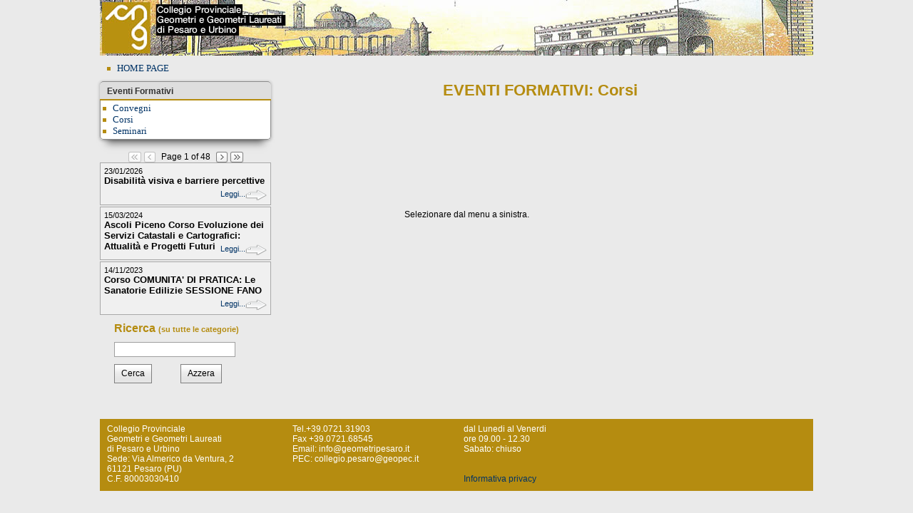

--- FILE ---
content_type: text/html; charset=utf-8
request_url: https://geometripesaro.it/collegio-geometri-pesaro-eventi-formativi/Corsi/elenco.aspx
body_size: 7759
content:





<!DOCTYPE html PUBLIC "-//W3C//DTD XHTML 1.0 Transitional//EN" "http://www.w3.org/TR/xhtml1/DTD/xhtml1-transitional.dtd">

<html xmlns="http://www.w3.org/1999/xhtml" >
<head id="Head1"><link rel="stylesheet" type="text/css" href="/DXR.axd?r=1_72,1_66,1_71,1_208,1_205,1_207,1_204-LRbKu" /><title>

</title>
 <script src="/jscss/jquery-3.5.1.min.js" type="text/javascript"></script>
    <link href="/stile.css" rel="stylesheet" type="text/css" /><link href="/jscss/jquery.shadow.css" rel="stylesheet" type="text/css" />
    <script src="/jscss/jquery.shadow.js" type="text/javascript"></script>
   
</head>
<body style="background-color:#EAEAEA">
     <form name="form1" method="post" action="./elenco.aspx" id="form1" onkeydown="return (event.keyCode!=13);">
<div>
<input type="hidden" name="__EVENTTARGET" id="__EVENTTARGET" value="" />
<input type="hidden" name="__EVENTARGUMENT" id="__EVENTARGUMENT" value="" />
<input type="hidden" name="__VIEWSTATE" id="__VIEWSTATE" value="/[base64]/BDEdTRdBWgTE=" />
</div>

<script type="text/javascript">
//<![CDATA[
var theForm = document.forms['form1'];
if (!theForm) {
    theForm = document.form1;
}
function __doPostBack(eventTarget, eventArgument) {
    if (!theForm.onsubmit || (theForm.onsubmit() != false)) {
        theForm.__EVENTTARGET.value = eventTarget;
        theForm.__EVENTARGUMENT.value = eventArgument;
        theForm.submit();
    }
}
//]]>
</script>


<script src="/WebResource.axd?d=Xi6oeCXQ4oq56XfoHMXs64ORwrWi0mCgfefNDyAdEj6Ogb_V6814YKEOdG1N8Wmo9rjz_Ucs8NSnUtD_6AQKsCNbSQAZlgHeNC_Hme0arFg1&amp;t=638901608248157332" type="text/javascript"></script>

<div>

	<input type="hidden" name="__VIEWSTATEGENERATOR" id="__VIEWSTATEGENERATOR" value="9CD3FFC3" />
	<input type="hidden" name="__EVENTVALIDATION" id="__EVENTVALIDATION" value="/wEdAAP/fwFDQ256COX+w/9RguPptifadqtaY6/77vqqTNsCTpV30qnuYkTunxlS9hW7nLAY13z2V/PlIkBVqywfZQfCTnco75F27NdNCnEzL1B81A==" />
</div>
    
                <div style="height:78px;">
                    <img alt="" src="/images/loghi2.jpg" /></div>

 <!-- Colonna 1-->
 <div class="col1">
 <div style="margin:5px 0 10px 10px;">
 <ul class="menu">
<li><a href="/default.aspx">HOME PAGE</a></li>
</ul>

 </div>
  <div id="IlCollegio" class="boxpadre">
      <script id="dxis_1739484571" src="/DXR.axd?r=1_9,1_10,1_253,1_21,1_62,1_11,1_12,1_13,1_37,1_29,1_181,1_182,1_180,1_46,1_15,1_7,1_39-LRbKu" type="text/javascript"></script><table class="dxrpControl box raised" cellspacing="0" cellpadding="0" id="EventiFormativi1_ASPxRoundPanel6" border="0" style="width:100%;border-collapse:collapse;border-collapse:separate;">
	<tr>
		<td id="EventiFormativi1_ASPxRoundPanel6_HC" class="dxrpHeader dx-borderBox" style="background-color:#DEDEDE;font-weight:bold;border-top-style:Solid;border-left-color:#8B8B8B;border-bottom-width:0px;background-position:left bottom;background-image:url(../../Images/ASPxRoundPanel/655510495/HeaderContent.png);background-repeat:repeat-x;border-top-color:#8B8B8B;border-right-color:#8B8B8B;border-left-style:None;border-top-width:1px;border-right-width:1px;border-bottom-style:None;border-right-style:None;border-left-width:1px;"><span id="EventiFormativi1_ASPxRoundPanel6_RPHT" class="dxrpHT dx-vam" style="font-weight:bold;">Eventi Formativi</span></td>
	</tr><tr>
		<td class="dxrpHS" style="border-bottom-style:None;"></td>
	</tr><tr class="dxrpCR">
		<td id="EventiFormativi1_ASPxRoundPanel6_RPC" class="dxrp dxrpcontent dx-borderBox" style="background-color:White;width:100%;border-bottom:1px solid #8b8b8b ;border-left:1px solid #8b8b8b ;border-right:1px solid #8b8b8b ;"><div class="dxrpAW">
			<div id="EventiFormativi1_ASPxRoundPanel6_CRC" class="dx-borderBox dxrpCW" style="padding-left:3px;padding-right:3px;padding-top:3px;padding-bottom:3px;">
				
    <ul class="menu">

<li id="collegio-geometri-pesaro-eventi-formativiConvegnielenco"><a href="/collegio-geometri-pesaro-eventi-formativi/Convegni/elenco.aspx">Convegni</a></li>

<li id="collegio-geometri-pesaro-eventi-formativiCorsielenco"><a href="/collegio-geometri-pesaro-eventi-formativi/Corsi/elenco.aspx">Corsi</a></li>

<li id="collegio-geometri-pesaro-eventi-formativiSeminarielenco"><a href="/collegio-geometri-pesaro-eventi-formativi/Seminari/elenco.aspx">Seminari</a></li>

</ul>
    
			</div>
		</div></td>
	</tr>
</table>
     

</div>
<div style="margin-top:15px;">
            <table class="dxdvControl" cellspacing="0" cellpadding="0" SettingsTableLayout-RowPerPage="5" id="ASPxDataView1" border="0" style="color:Black;background-color:Transparent;width:100%;border-collapse:collapse;">
	<tr>
		<td id="ASPxDataView1_CCell" class="dxdvCtrl" style="padding-left:0px;padding-right:0px;padding-top:0px;padding-bottom:0px;vertical-align:top;"><table cellspacing="0" cellpadding="0" border="0" style="width:100%;border-collapse:collapse;border-collapse:separate;">
			<tr>
				<td class="dxdvPagerPanel" align="center" style="padding-left:0px;padding-right:0px;padding-top:0px;padding-bottom:0px;"><div class="dxpLite" id="ASPxDataView1_PGT" style="color:Black;padding-left:0px;padding-right:0px;padding-top:0px;padding-bottom:0px;">
					<b id="ASPxDataView1_PGT_PBF" class="dxp-lead dxp-button dxp-bi dxp-disabledButton"><img class="dxWeb_pFirstDisabled" src="/DXR.axd?r=1_87-LRbKu" alt="First" /></b><b id="ASPxDataView1_PGT_PBP" class="dxp-button dxp-bi dxp-disabledButton"><img class="dxWeb_pPrevDisabled" src="/DXR.axd?r=1_87-LRbKu" alt="Prev" /></b><b class="dxp-summary">Page 1 of 48</b><a id="ASPxDataView1_PGT_PBN" class="dxp-button dxp-bi" onclick="ASPx.DVPagerClick(&#39;ASPxDataView1&#39;, &#39;PBN&#39;)"><img class="dxWeb_pNext" src="/DXR.axd?r=1_87-LRbKu" alt="Next" /></a><a id="ASPxDataView1_PGT_PBL" class="dxp-button dxp-bi" onclick="ASPx.DVPagerClick(&#39;ASPxDataView1&#39;, &#39;PBL&#39;)"><img class="dxWeb_pLast" src="/DXR.axd?r=1_87-LRbKu" alt="Last" /></a>
				</div><b class="dx-clear"></b><script id="dxss_1188164884" type="text/javascript">
<!--
ASPx.AddHoverItems('ASPxDataView1_PGT',[[['dxp-hoverButton'],[''],['PBL','PBN']]]);
ASPx.RemoveHoverItems('ASPxDataView1_PGT',[[['PBF','PBP']]]);
ASPx.createControl(ASPxClientPager,'ASPxDataView1_PGT','',{'uniqueID':'ASPxDataView1$PGT','hasOwnerControl':true,'requireInlineLayout':true,'pageSizeItems':[{'text':'3','value':'3'},{'text':'5','value':'5'},{'text':'10','value':'10'},{'text':'20','value':'20'}],'pageSizeSelectedItem':{'text':'3','value':3}},{'pageSizeChanged':function(s, e) { ASPx.DVPagerClick('ASPxDataView1', e.value); }});

//-->
</script></td>
			</tr><tr>
				<td id="ASPxDataView1_ICell" class="dxdvContent"><table cellspacing="0" cellpadding="0" border="0" style="height:100%;width:100%;border-collapse:collapse;">
					<tr>
						<td class="dxdvItem" align="left" style="height:30px;width:237px;vertical-align:Top;padding-left:5px;padding-right:5px;padding-top:5px;padding-bottom:5px;"><div>
                    <span id="ASPxDataView1_IT0_DataInsLabel" style="font-size:11px;">23/01/2026</span>
                    <br />
                    <span id="ASPxDataView1_IT0_TitoloLabel" style="font-size:13px;font-weight:bold;">Disabilità visiva e barriere percettive</span>
                     <div style="float:right; margin-top:5px; " class="char11">
                        <a href="javascript:void(0);" onclick="callB.PerformCallback('241')">
                    <div style="float:left">Leggi...</div>
                     <div style="float:left"> 
                           <img src="/images/next.png" /> 
                    </div></a>
                    </div>
                    </div>
                </td>
					</tr><tr>
						<td style="font:0;height:2px;"></td>
					</tr><tr>
						<td class="dxdvItem" align="left" style="height:30px;width:237px;vertical-align:Top;padding-left:5px;padding-right:5px;padding-top:5px;padding-bottom:5px;"><div>
                    <span id="ASPxDataView1_IT1_DataInsLabel" style="font-size:11px;">15/03/2024</span>
                    <br />
                    <span id="ASPxDataView1_IT1_TitoloLabel" style="font-size:13px;font-weight:bold;">Ascoli Piceno  Corso Evoluzione dei Servizi Catastali e Cartografici: Attualità e Progetti Futuri</span>
                     <div style="float:right; margin-top:5px; " class="char11">
                        <a href="javascript:void(0);" onclick="callB.PerformCallback('238')">
                    <div style="float:left">Leggi...</div>
                     <div style="float:left"> 
                           <img src="/images/next.png" /> 
                    </div></a>
                    </div>
                    </div>
                </td>
					</tr><tr>
						<td style="font:0;height:2px;"></td>
					</tr><tr>
						<td class="dxdvItem" align="left" style="height:30px;width:237px;vertical-align:Top;padding-left:5px;padding-right:5px;padding-top:5px;padding-bottom:5px;"><div>
                    <span id="ASPxDataView1_IT2_DataInsLabel" style="font-size:11px;">14/11/2023</span>
                    <br />
                    <span id="ASPxDataView1_IT2_TitoloLabel" style="font-size:13px;font-weight:bold;">Corso COMUNITA' DI PRATICA: Le Sanatorie Edilizie SESSIONE FANO</span>
                     <div style="float:right; margin-top:5px; " class="char11">
                        <a href="javascript:void(0);" onclick="callB.PerformCallback('236')">
                    <div style="float:left">Leggi...</div>
                     <div style="float:left"> 
                           <img src="/images/next.png" /> 
                    </div></a>
                    </div>
                    </div>
                </td>
					</tr>
				</table></td>
			</tr>
		</table></td>
	</tr>
</table><table id="ASPxDataView1_LP" class="dxdvLoadingPanel dxlpLoadingPanel" cellspacing="0" cellpadding="0" border="0" style="color:Black;border-collapse:collapse;left:0px;top:0px;z-index:30000;display:none;">
	<tr>
		<td class="dx" style="padding-right:0px;"><img class="dxlp-loadingImage dxlp-imgPosLeft" src="/DXR.axd?r=1_87-LRbKu" alt="" align="middle" /></td><td class="dx" style="color:Black;padding-left:0px;"><span id="ASPxDataView1_TL">Loading&hellip;</span></td>
	</tr>
</table><div id="ASPxDataView1_LD" class="dxdvLoadingDiv dxlpLoadingDiv dx-ft" style="left:0px;top:0px;z-index:29999;display:none;position:absolute;">

</div><script id="dxss_1616776552" type="text/javascript">
<!--
ASPx.createControl(ASPxClientDataView,'ASPxDataView1','Grid1',{'callBack':function(arg) { WebForm_DoCallback('ASPxDataView1',arg,ASPx.Callback,'ASPxDataView1',ASPx.CallbackError,true); },'stateObject':{'b':true,'pc':48,'pi':0,'ps':0,'endlessPagingMode':0,'layout':0,'aspi':0,'pageSize':3,'ic':143,'pageCount':48,'pageIndex':0}});

//-->
</script>
     </div>
<div id="Div1" class="boxpadre" style="margin:10px 0 15px 20px;">
    <div style="margin-bottom:10px;" class="colore bold" >Ricerca <span style="font-size:11px;">(su tutte le 
        categorie)</span></div>
    <div style="margin-bottom:10px;">
        <table class="dxeTextBoxSys dxeTextBox dxeTextBoxDefaultWidthSys" cellspacing="0" cellpadding="0" id="NumeroPubb" border="0" style="width:170px;border-collapse:collapse;">
	<tr>
		<td class="dxic" style="width:100%;"><input class="dxeEditArea dxeEditAreaSys" id="NumeroPubb_I" name="NumeroPubb" onchange="ASPx.EValueChanged(&#39;NumeroPubb&#39;)" type="text" /></td>
	</tr>
</table><script id="dxss_134055450" type="text/javascript">
<!--
ASPx.createControl(ASPxClientTextBox,'NumeroPubb','box1',{'scStates':6,'scPostfix':''},null,null,{'decorationStyles':[{'key':'F','className':'dxeFocused','cssText':''}]});

//-->
</script>
    </div>
    <div class="floatL">
        <div class="dxbButton dxbButtonSys dxbTSys" id="ASPxButton1" style="-webkit-user-select:none;">
	<div class="dxb">
		<div class="dxb-hbc">
			<input id="ASPxButton1_I" class="dxb-hb" value="Cerca" type="button" name="ASPxButton1" readonly="readonly" />
		</div><span class="dx-vam">Cerca</span>
	</div>
</div><script id="dxss_1253641952" type="text/javascript">
<!--
ASPx.AddHoverItems('ASPxButton1',[[['dxbButtonHover'],[''],[''],['','TC']]]);
ASPx.AddPressedItems('ASPxButton1',[[['dxbButtonPressed'],[''],[''],['','TC']]]);
ASPx.AddDisabledItems('ASPxButton1',[[['dxbDisabled'],[''],[''],['','TC']]]);
ASPx.AddSelectedItems('ASPxButton1',[[['dxbf'],[''],['CD']]]);
ASPx.InitializeSVGSprite();
ASPx.createControl(ASPxClientButton,'ASPxButton1','',{'useSubmitBehavior':false,'autoPostBackFunction':function(postBackArg) { WebForm_DoPostBackWithOptions(new WebForm_PostBackOptions("ASPxButton1",  postBackArg, true, "", "", false, true)); }},{'Click':function(s, e) {
	Grid1.PerformCallback();
}});

//-->
</script>
     </div>
     <div class="floatL" style="margin-left:40px;">
       <div class="dxbButton dxbButtonSys dxbTSys" id="ASPxButton2" style="-webkit-user-select:none;">
	<div class="dxb">
		<div class="dxb-hbc">
			<input id="ASPxButton2_I" class="dxb-hb" value="Azzera" type="button" name="ASPxButton2" readonly="readonly" />
		</div><span class="dx-vam">Azzera</span>
	</div>
</div><script id="dxss_1623398316" type="text/javascript">
<!--
ASPx.AddHoverItems('ASPxButton2',[[['dxbButtonHover'],[''],[''],['','TC']]]);
ASPx.AddPressedItems('ASPxButton2',[[['dxbButtonPressed'],[''],[''],['','TC']]]);
ASPx.AddDisabledItems('ASPxButton2',[[['dxbDisabled'],[''],[''],['','TC']]]);
ASPx.AddSelectedItems('ASPxButton2',[[['dxbf'],[''],['CD']]]);
ASPx.createControl(ASPxClientButton,'ASPxButton2','',{'useSubmitBehavior':false,'autoPostBackFunction':function(postBackArg) { WebForm_DoPostBackWithOptions(new WebForm_PostBackOptions("ASPxButton2",  postBackArg, true, "", "", false, true)); }},{'Click':function(s, e) {
	box1.SetText('');
    	Grid1.PerformCallback();

}});

//-->
</script>
        </div>
       
</div>
<div class="clear" style="height:20px;"></div>
  
 </div>


 <!-- End Colonna 1 -->
 <!-- Colonna 2-->
 <div class="col2B">
 <div style="margin-top:31px;">
        <div style="margin-top:10px;">
        <div style="text-align:center; font-size:22px;font-weight:bold" class="colore">
            EVENTI FORMATIVI: Corsi</div>
        </div>
</div>


     <div class="dxpnlControl" id="ASPxCallbackPanel1" style="width:100%;">
	
<div id="ASPxCallbackPanel1_ASPxPopupControl1_PW-1" class="dxpcLite dxpclW" style="width:260px;z-index:10000;display:none;visibility:hidden;">
		<div class="dxpc-mainDiv dxpc-shadow">
			<div class="dxpc-header dxpc-withBtn">
				<div class="dxpc-closeBtn">
					<img class="dxWeb_pcCloseButton" src="/DXR.axd?r=1_87-LRbKu" alt="Close" />
				</div><div class="dxpc-headerContent">
					<span class="dxpc-headerText dx-vam">allegati</span>
				</div><b class="dx-clear"></b>
			</div><div class="dxpc-contentWrapper">
				<div class="dxpc-content">
					&nbsp;
				</div>
			</div>
		</div>
	</div><script id="dxss_478069884" type="text/javascript">
<!--
ASPx.AddHoverItems('ASPxCallbackPanel1_ASPxPopupControl1',[[['dxpc-closeBtnHover'],[''],['HCB-1']]]);
ASPx.createControl(ASPxClientPopupControl,'ASPxCallbackPanel1_ASPxPopupControl1','',{'uniqueID':'ASPxCallbackPanel1$ASPxPopupControl1','popupAnimationType':'slide','isPopupPositionCorrectionOn':false,'width':260,'widthFromServer':true,'defaultWindowPopupElementIDList':['ASPxCallbackPanel1_attach']});

//-->
</script>
    <div id="ASPxCallbackPanel1_attach" style="position:absolute; width:40px; margin-left:690px; cursor:pointer; font-size:10px; visibility:hidden">allegati:
    <img src="/images/allegato.png" /></div>
<div class="char12" style="margin-top:15px; padding:6px; font-weight:bold; color:Maroon" ></div>
<div class="box raised" style="text-align:center; font-size:16px; font-weight:bold; "> </div>
<div style="margin-top:15px;">
    <br /><br /><br /><br /><br /><br /><br /><br />&nbsp;&nbsp;&nbsp;&nbsp;&nbsp;&nbsp;&nbsp;&nbsp;&nbsp;&nbsp;&nbsp;&nbsp;&nbsp;&nbsp;&nbsp;&nbsp;&nbsp;&nbsp;&nbsp;&nbsp;&nbsp;&nbsp;&nbsp;&nbsp;&nbsp;&nbsp;&nbsp;&nbsp;&nbsp;&nbsp;&nbsp;&nbsp;&nbsp;&nbsp;&nbsp;&nbsp;&nbsp;&nbsp;&nbsp;&nbsp;&nbsp;&nbsp;&nbsp;&nbsp;&nbsp;&nbsp;&nbsp;&nbsp;&nbsp;&nbsp;&nbsp;&nbsp;&nbsp;&nbsp;&nbsp;&nbsp;&nbsp;&nbsp;&nbsp;Selezionare dal menu a sinistra.</div>


</div><table id="ASPxCallbackPanel1_LP" class="dxpnlLoadingPanelWithContent dxlpLoadingPanelWithContent" cellspacing="0" cellpadding="0" border="0" style="border-collapse:collapse;left:0px;top:0px;z-index:30000;display:none;">
	<tr>
		<td class="dx" style="padding-right:0px;"><img class="dxlp-loadingImage dxlp-imgPosLeft" src="/DXR.axd?r=1_87-LRbKu" alt="" align="middle" /></td><td class="dx" style="padding-left:0px;"><span id="ASPxCallbackPanel1_TL">Loading&hellip;</span></td>
	</tr>
</table><div id="ASPxCallbackPanel1_LD" class="dxpnlLoadingDivWithContent dxlpLoadingDivWithContent dx-ft" style="left:0px;top:0px;z-index:29999;display:none;position:absolute;">

</div><script id="dxss_505502586" type="text/javascript">
<!--
ASPx.createControl(ASPxClientCallbackPanel,'ASPxCallbackPanel1','callB',{'callBack':function(arg) { WebForm_DoCallback('ASPxCallbackPanel1',arg,ASPx.Callback,'ASPxCallbackPanel1',ASPx.CallbackError,true); },'enableCallbackAnimation':true,'hideContentOnCallback':false});

//-->
</script>
</div>
 <!-- End Colonna 2 -->
  <!-- Colonna 2-->
<div class="clear" style="height:5px;"></div>
<!-- End Colonna 3-->
                 
    <div style="font-size:12px; text-align:center;background-image: url(/img/pixel.png); background-repeat:repeat; padding: 7px 10px 10px 10px; color:#FFF">
    <div style="width:220px;float:left; text-align:left; margin-right:40px;">
Collegio Provinciale<br />Geometri e Geometri Laureati<br />
di Pesaro e Urbino<br />
Sede: Via Almerico da Ventura, 2<br />
61121 Pesaro (PU)  <br />C.F. 80003030410  </div>
    <div style="width:240px; float:left; text-align:left">
Tel.+39.0721.31903<br />Fax +39.0721.68545<br />Email: info@geometripesaro.it<br />PEC: collegio.pesaro@geopec.it 
<br /><br />
</div>

    <div style="width:220px; float:left; text-align:left">
dal Lunedi al Venerdi<br />ore 09.00 - 12.30<br />Sabato: chiuso<br />
        <br />
        <br />
        <a href="/informativa.aspx">Informativa privacy</a></div>

    
   <div class="clear"></div>
    </div>
     <div class="clear"></div><br />
    <script language="javascript" type="text/javascript">

        function getLocation(href) {
            var location = document.createElement("a");
            location.href = href;
            if (location.host == "") {
                location.href = location.href;
            }
            return location;
        }



        $('.box.standard').shadow();
        $('.box.lifted').shadow('lifted');
        $('.box.perspective').shadow('perspective');
        $('.box.raised').shadow('raised');
        $('.box.sides-vt-1').shadow({ type: 'sides', sides: 'vt-1' });
        $('.box.sides-vt-2').shadow({ type: 'sides', sides: 'vt-2' });
        $('.box.sides-hz-1').shadow({ type: 'sides', sides: 'hz-1' });
        $('.box.sides-hz-2').shadow({ type: 'sides', sides: 'hz-2' });
        $('.box.rotated').shadow({ type: 'rotated', rotate: '-5deg' });

        function pulisci(stringa) {
            var regex = new RegExp("/", "g");
            return stringa.replace(regex, "");
        }
        function pulisci2(stringa) {
            var regex = new RegExp(" ", "g");
            return stringa.replace(regex, "");
        }
</script>


                

  

<script type="text/javascript">
//<![CDATA[

var callBackFrameUrl='/WebResource.axd?d=kKgVyDi9fR7x3LlE16ACBjQ8rS_2wGvOAncC-Cr6E5pjTFubFwukrVt-f9vh5wi41NeVueJVWnqbrOroEdcW-KBtYKgAZHhARqyscHdSX4s1&t=638901608248157332';
WebForm_InitCallback();//]]>
</script>
</form>
    
</body>
</html>


--- FILE ---
content_type: text/css
request_url: https://geometripesaro.it/DXR.axd?r=1_72,1_66,1_71,1_208,1_205,1_207,1_204-LRbKu
body_size: 51766
content:

.dxm-disabled .dxWeb_mHorizontalPopOut, .dxm-disabled .dxWeb_mVerticalPopOut, .dxm-disabled .dxWeb_mVerticalPopOutRtl, .dxm-left .dxm-back-icon, .dxm-right .dxm-back-icon, .dxpc-collapseBtnChecked .dxWeb_pcCollapseButton, .dxpc-maximizeBtnChecked .dxWeb_pcMaximizeButton, .dxpc-pinBtnChecked .dxWeb_pcPinButton, .dxpnl-btnPressed .dxWeb_pnlExpand, .dxpnl-btnPressed .dxWeb_pnlExpandArrowBottom, .dxpnl-btnPressed .dxWeb_pnlExpandArrowLeft, .dxpnl-btnPressed .dxWeb_pnlExpandArrowRight, .dxpnl-btnPressed .dxWeb_pnlExpandArrowTop, .dxpnl-btnSelected .dxWeb_pnlExpand, .dxpnl-btnSelected .dxWeb_pnlExpandArrowBottom, .dxpnl-btnSelected .dxWeb_pnlExpandArrowLeft, .dxpnl-btnSelected .dxWeb_pnlExpandArrowRight, .dxpnl-btnSelected .dxWeb_pnlExpandArrowTop, .dxpnl-btnSelected.dxpnl-btnPressed .dxWeb_pnlExpand, .dxpnl-btnSelected.dxpnl-btnPressed .dxWeb_pnlExpandArrowBottom, .dxpnl-btnSelected.dxpnl-btnPressed .dxWeb_pnlExpandArrowLeft, .dxpnl-btnSelected.dxpnl-btnPressed .dxWeb_pnlExpandArrowRight, .dxpnl-btnSelected.dxpnl-btnPressed .dxWeb_pnlExpandArrowTop, .dxrpCollapsed .dxWeb_rpCollapseButton, .dxTouchUI .dxWeb_igCloseButton, .dxTouchUI .dxWeb_igPauseButton, .dxTouchUI .dxWeb_igPlayButton, .dxWeb_edtCheckBoxChecked, .dxWeb_edtCheckBoxCheckedDisabled, .dxWeb_edtCheckBoxGrayed, .dxWeb_edtCheckBoxGrayedDisabled, .dxWeb_edtCheckBoxUnchecked, .dxWeb_edtCheckBoxUncheckedDisabled, .dxWeb_fabCloseActions, .dxWeb_fabCreate, .dxWeb_fabExpandActions, .dxWeb_fmBreadCrumbsSeparatorArrow, .dxWeb_fmBreadCrumbsUpButton, .dxWeb_fmBreadCrumbsUpButtonDisabled, .dxWeb_fmCopyButton, .dxWeb_fmCopyButtonDisabled, .dxWeb_fmCreateButton, .dxWeb_fmCreateButtonDisabled, .dxWeb_fmDeleteButton, .dxWeb_fmDeleteButtonDisabled, .dxWeb_fmDwnlButton, .dxWeb_fmDwnlButtonDisabled, .dxWeb_fmExpandFolderContBtn, .dxWeb_fmFolder, .dxWeb_fmFolderLocked, .dxWeb_fmMoveButton, .dxWeb_fmMoveButtonDisabled, .dxWeb_fmRefreshButton, .dxWeb_fmRefreshButtonDisabled, .dxWeb_fmRenameButton, .dxWeb_fmRenameButtonDisabled, .dxWeb_fmUplButton, .dxWeb_fmUplButtonDisabled, .dxWeb_hCloseButton, .dxWeb_igCloseButton, .dxWeb_igNavigationBarMarker, .dxWeb_igNextButton, .dxWeb_igNextButtonDisabled, .dxWeb_igNextButtonHover, .dxWeb_igNextButtonPressed, .dxWeb_igPauseButton, .dxWeb_igPlayButton, .dxWeb_igPrevButton, .dxWeb_igPrevButtonDisabled, .dxWeb_igPrevButtonHover, .dxWeb_igPrevButtonPressed, .dxWeb_isDot, .dxWeb_isDotDisabled, .dxWeb_isDotPressed, .dxWeb_isDotSelected, .dxWeb_isNextBtnHor, .dxWeb_isNextBtnHorDisabled, .dxWeb_isNextBtnVert, .dxWeb_isNextBtnVertDisabled, .dxWeb_isNextPageBtnHor, .dxWeb_isNextPageBtnHorDisabled, .dxWeb_isNextPageBtnHorOutside, .dxWeb_isNextPageBtnHorOutsideDisabled, .dxWeb_isNextPageBtnVert, .dxWeb_isNextPageBtnVertDisabled, .dxWeb_isNextPageBtnVertOutside, .dxWeb_isNextPageBtnVertOutsideDisabled, .dxWeb_isPauseBtn, .dxWeb_isPlayBtn, .dxWeb_isPrevBtnHor, .dxWeb_isPrevBtnHorDisabled, .dxWeb_isPrevBtnVert, .dxWeb_isPrevBtnVertDisabled, .dxWeb_isPrevPageBtnHor, .dxWeb_isPrevPageBtnHorDisabled, .dxWeb_isPrevPageBtnHorOutside, .dxWeb_isPrevPageBtnHorOutsideDisabled, .dxWeb_isPrevPageBtnVert, .dxWeb_isPrevPageBtnVertDisabled, .dxWeb_isPrevPageBtnVertOutside, .dxWeb_isPrevPageBtnVertOutsideDisabled, .dxWeb_izEWCloseButton, .dxWeb_izHint, .dxWeb_mAdaptiveMenu, .dxWeb_mHorizontalPopOut, .dxWeb_mScrollDown, .dxWeb_mScrollUp, .dxWeb_mSubMenuItem, .dxWeb_mSubMenuItemChecked, .dxWeb_mVerticalPopOut, .dxWeb_mVerticalPopOutRtl, .dxWeb_nbCollapse, .dxWeb_nbExpand, .dxWeb_pAll, .dxWeb_pAllDisabled, .dxWeb_pcCloseButton, .dxWeb_pcCollapseButton, .dxWeb_pcMaximizeButton, .dxWeb_pcPinButton, .dxWeb_pcRefreshButton, .dxWeb_pcSizeGrip, .dxWeb_pcSizeGripRtl, .dxWeb_pFirst, .dxWeb_pFirstDisabled, .dxWeb_pLast, .dxWeb_pLastDisabled, .dxWeb_pNext, .dxWeb_pNextDisabled, .dxWeb_pnlExpand, .dxWeb_pnlExpandArrowBottom, .dxWeb_pnlExpandArrowLeft, .dxWeb_pnlExpandArrowRight, .dxWeb_pnlExpandArrowTop, .dxWeb_pPopOut, .dxWeb_pPopOutDisabled, .dxWeb_pPrev, .dxWeb_pPrevDisabled, .dxWeb_rDialogBoxLauncher, .dxWeb_rDialogBoxLauncherDisabled, .dxWeb_rDialogBoxLauncherHover, .dxWeb_rDialogBoxLauncherPressed, .dxWeb_rGlrDown, .dxWeb_rGlrDownDisabled, .dxWeb_rGlrPopOut, .dxWeb_rGlrPopOutDisabled, .dxWeb_rGlrUp, .dxWeb_rGlrUpDisabled, .dxWeb_rMinBtn, .dxWeb_rMinBtnChecked.dxWeb_rMinBtn, .dxWeb_rMinBtnChecked.dxWeb_rMinBtnDisabled, .dxWeb_rMinBtnChecked.dxWeb_rMinBtnHover, .dxWeb_rMinBtnChecked.dxWeb_rMinBtnPressed, .dxWeb_rMinBtnDisabled, .dxWeb_rMinBtnHover, .dxWeb_rMinBtnPressed, .dxWeb_rpCollapseButton, .dxWeb_rPinBtn, .dxWeb_rPopOut, .dxWeb_splHCollapseBackwardButton, .dxWeb_splHCollapseBackwardButtonHover, .dxWeb_splHCollapseForwardButton, .dxWeb_splHCollapseForwardButtonHover, .dxWeb_splHSeparator, .dxWeb_splHSeparatorHover, .dxWeb_splVCollapseBackwardButton, .dxWeb_splVCollapseBackwardButtonHover, .dxWeb_splVCollapseForwardButton, .dxWeb_splVCollapseForwardButtonHover, .dxWeb_splVSeparator, .dxWeb_splVSeparatorHover, .dxWeb_tcScrollLeft, .dxWeb_tcScrollLeftDisabled, .dxWeb_tcScrollLeftHover, .dxWeb_tcScrollLeftPressed, .dxWeb_tcScrollRight, .dxWeb_tcScrollRightDisabled, .dxWeb_tcScrollRightHover, .dxWeb_tcScrollRightPressed, .dxWeb_tvColBtn, .dxWeb_tvColBtnRtl, .dxWeb_tvExpBtn, .dxWeb_tvExpBtnRtl, .dxWeb_ucClearButton, .dxWeb_ucClearButtonDisabled { background-image: url('/DXR.axd?r=1_92-LRbKu'); background-repeat: no-repeat; background-color: transparent } 
.dxm-disabled .dxWeb_mHorizontalPopOut { background-position: -376px -42px; width: 5px; height: 3px } 
.dxm-disabled .dxWeb_mVerticalPopOut { background-position: -214px -150px; width: 4px; height: 8px } 
.dxm-disabled .dxWeb_mVerticalPopOutRtl { background-position: -208px -150px; width: 4px; height: 8px } 
.dxm-left .dxm-back-icon { background-position: -478px -133px; width: 13px; height: 13px } 
.dxm-right .dxm-back-icon { background-position: -523px -133px; width: 13px; height: 13px } 
.dxpc-collapseBtnChecked .dxWeb_pcCollapseButton { background-position: -292px -133px; width: 15px; height: 14px } 
.dxpc-maximizeBtnChecked .dxWeb_pcMaximizeButton { background-position: -173px -133px; width: 15px; height: 14px } 
.dxpc-pinBtnChecked .dxWeb_pcPinButton { background-position: -258px -133px; width: 15px; height: 14px } 
.dxpnl-btnPressed .dxWeb_pnlExpand { background-position: 0px -67px; width: 23px; height: 23px } 
.dxpnl-btnPressed .dxWeb_pnlExpandArrowBottom { background-position: -325px -67px; width: 23px; height: 23px } 
.dxpnl-btnPressed .dxWeb_pnlExpandArrowLeft { background-position: -150px -67px; width: 23px; height: 23px } 
.dxpnl-btnPressed .dxWeb_pnlExpandArrowRight { background-position: -400px -67px; width: 23px; height: 23px } 
.dxpnl-btnPressed .dxWeb_pnlExpandArrowTop { background-position: -75px -67px; width: 23px; height: 23px } 
.dxpnl-btnSelected .dxWeb_pnlExpand { background-position: -25px -67px; width: 23px; height: 23px } 
.dxpnl-btnSelected .dxWeb_pnlExpandArrowBottom { background-position: -388px -42px; width: 23px; height: 23px } 
.dxpnl-btnSelected .dxWeb_pnlExpandArrowLeft { background-position: -125px -67px; width: 23px; height: 23px } 
.dxpnl-btnSelected .dxWeb_pnlExpandArrowRight { background-position: -413px -42px; width: 23px; height: 23px } 
.dxpnl-btnSelected .dxWeb_pnlExpandArrowTop { background-position: -438px -42px; width: 23px; height: 23px } 
.dxpnl-btnSelected.dxpnl-btnPressed .dxWeb_pnlExpand { background-position: -463px -42px; width: 23px; height: 23px } 
.dxpnl-btnSelected.dxpnl-btnPressed .dxWeb_pnlExpandArrowBottom { background-position: -100px -67px; width: 23px; height: 23px } 
.dxpnl-btnSelected.dxpnl-btnPressed .dxWeb_pnlExpandArrowLeft { background-position: -375px -67px; width: 23px; height: 23px } 
.dxpnl-btnSelected.dxpnl-btnPressed .dxWeb_pnlExpandArrowRight { background-position: -50px -67px; width: 23px; height: 23px } 
.dxpnl-btnSelected.dxpnl-btnPressed .dxWeb_pnlExpandArrowTop { background-position: -350px -67px; width: 23px; height: 23px } 
.dxrpCollapsed .dxWeb_rpCollapseButton { background-position: -190px -133px; width: 15px; height: 14px } 
.dxTouchUI .dxWeb_igCloseButton { background-position: -175px -67px; width: 23px; height: 23px } 
.dxTouchUI .dxWeb_igPauseButton { background-position: -488px -40px; width: 21px; height: 25px } 
.dxTouchUI .dxWeb_igPlayButton { background-position: -512px 0px; width: 21px; height: 25px } 
.dxWeb_edtCheckBoxChecked { background-position: -518px -115px; width: 15px; height: 15px } 
.dxWeb_edtCheckBoxCheckedDisabled { background-position: -450px -115px; width: 15px; height: 15px } 
.dxWeb_edtCheckBoxGrayed { background-position: -467px -115px; width: 15px; height: 15px } 
.dxWeb_edtCheckBoxGrayedDisabled { background-position: -501px -115px; width: 15px; height: 15px } 
.dxWeb_edtCheckBoxUnchecked { background-position: 0px -133px; width: 15px; height: 15px } 
.dxWeb_edtCheckBoxUncheckedDisabled { background-position: -484px -115px; width: 15px; height: 15px } 
.dxWeb_fabCloseActions { background-position: -449px -67px; width: 22px; height: 22px } 
.dxWeb_fabCreate { background-position: -473px -67px; width: 22px; height: 22px } 
.dxWeb_fabExpandActions { background-position: -425px -67px; width: 22px; height: 22px } 
.dxWeb_fmBreadCrumbsSeparatorArrow { background-position: -346px -150px; width: 4px; height: 7px } 
.dxWeb_fmBreadCrumbsUpButton { background-position: -198px -115px; width: 16px; height: 16px } 
.dxWeb_fmBreadCrumbsUpButtonDisabled { background-position: -234px -115px; width: 16px; height: 16px } 
.dxWeb_fmCopyButton { background-position: -432px -115px; width: 16px; height: 16px } 
.dxWeb_fmCopyButtonDisabled { background-position: -108px -115px; width: 16px; height: 16px } 
.dxWeb_fmCreateButton { background-position: -216px -115px; width: 16px; height: 16px } 
.dxWeb_fmCreateButtonDisabled { background-position: -342px -115px; width: 16px; height: 16px } 
.dxWeb_fmDeleteButton { background-position: -324px -115px; width: 16px; height: 16px } 
.dxWeb_fmDeleteButtonDisabled { background-position: -144px -115px; width: 16px; height: 16px } 
.dxWeb_fmDwnlButton { background-position: -54px -115px; width: 16px; height: 16px } 
.dxWeb_fmDwnlButtonDisabled { background-position: -36px -115px; width: 16px; height: 16px } 
.dxWeb_fmExpandFolderContBtn { background-position: -288px -115px; width: 16px; height: 16px } 
.dxWeb_fmFolder { background-position: -396px -115px; width: 16px; height: 16px } 
.dxWeb_fmFolderLocked { background-position: -270px -115px; width: 16px; height: 16px } 
.dxWeb_fmMoveButton { background-position: -162px -115px; width: 16px; height: 16px } 
.dxWeb_fmMoveButtonDisabled { background-position: 0px -115px; width: 16px; height: 16px } 
.dxWeb_fmRefreshButton { background-position: -180px -115px; width: 16px; height: 16px } 
.dxWeb_fmRefreshButtonDisabled { background-position: -90px -115px; width: 16px; height: 16px } 
.dxWeb_fmRenameButton { background-position: -252px -115px; width: 16px; height: 16px } 
.dxWeb_fmRenameButtonDisabled { background-position: -18px -115px; width: 16px; height: 16px } 
.dxWeb_fmUplButton { background-position: -72px -115px; width: 16px; height: 16px } 
.dxWeb_fmUplButtonDisabled { background-position: -126px -115px; width: 16px; height: 16px } 
.dxWeb_hCloseButton { background-position: -17px -133px; width: 15px; height: 15px } 
.dxWeb_igCloseButton { background-position: -463px -133px; width: 13px; height: 13px } 
.dxWeb_igNavigationBarMarker { background-position: -505px -92px; width: 20px; height: 16px } 
.dxWeb_igNextButton { background-position: 0px 0px; width: 45px; height: 65px } 
.dxWeb_igNextButtonDisabled { background-position: -94px 0px; width: 45px; height: 65px } 
.dxWeb_igNextButtonHover { background-position: -47px 0px; width: 45px; height: 65px } 
.dxWeb_igNextButtonPressed { background-position: -235px 0px; width: 45px; height: 65px } 
.dxWeb_igPauseButton { background-position: -463px -92px; width: 12px; height: 17px } 
.dxWeb_igPlayButton { background-position: -477px -92px; width: 12px; height: 17px } 
.dxWeb_igPrevButton { background-position: -141px 0px; width: 45px; height: 65px } 
.dxWeb_igPrevButtonDisabled { background-position: -188px 0px; width: 45px; height: 65px } 
.dxWeb_igPrevButtonHover { background-position: -329px 0px; width: 45px; height: 65px } 
.dxWeb_igPrevButtonPressed { background-position: -282px 0px; width: 45px; height: 65px } 
.dxWeb_isDot { background-position: -508px -133px; width: 13px; height: 13px } 
.dxWeb_isDotDisabled { background-position: -433px -133px; width: 13px; height: 13px } 
.dxWeb_isDotPressed { background-position: -493px -133px; width: 13px; height: 13px } 
.dxWeb_isDotSelected { background-position: -448px -133px; width: 13px; height: 13px } 
.dxWeb_isNextBtnHor { background-position: -396px 0px; width: 18px; height: 31px } 
.dxWeb_isNextBtnHorDisabled { background-position: -376px 0px; width: 18px; height: 31px } 
.dxWeb_isNextBtnVert { background-position: -63px -92px; width: 29px; height: 19px } 
.dxWeb_isNextBtnVertDisabled { background-position: -94px -92px; width: 29px; height: 19px } 
.dxWeb_isNextPageBtnHor { background-position: -497px -67px; width: 14px; height: 21px } 
.dxWeb_isNextPageBtnHorDisabled { background-position: -16px -92px; width: 14px; height: 21px } 
.dxWeb_isNextPageBtnHorOutside { background-position: -456px 0px; width: 12px; height: 28px } 
.dxWeb_isNextPageBtnHorOutsideDisabled { background-position: -484px 0px; width: 12px; height: 28px } 
.dxWeb_isNextPageBtnVert { background-position: -110px -133px; width: 21px; height: 14px } 
.dxWeb_isNextPageBtnVertDisabled { background-position: -64px -133px; width: 21px; height: 14px } 
.dxWeb_isNextPageBtnVertOutside { background-position: -90px -150px; width: 28px; height: 12px } 
.dxWeb_isNextPageBtnVertOutsideDisabled { background-position: -60px -150px; width: 28px; height: 12px } 
.dxWeb_isPauseBtn { background-position: -449px -92px; width: 12px; height: 17px } 
.dxWeb_isPlayBtn { background-position: -491px -92px; width: 12px; height: 17px } 
.dxWeb_isPrevBtnHor { background-position: -416px 0px; width: 18px; height: 31px } 
.dxWeb_isPrevBtnHorDisabled { background-position: -436px 0px; width: 18px; height: 31px } 
.dxWeb_isPrevBtnVert { background-position: -32px -92px; width: 29px; height: 19px } 
.dxWeb_isPrevBtnVertDisabled { background-position: -125px -92px; width: 29px; height: 19px } 
.dxWeb_isPrevPageBtnHor { background-position: 0px -92px; width: 14px; height: 21px } 
.dxWeb_isPrevPageBtnHorDisabled { background-position: -513px -67px; width: 14px; height: 21px } 
.dxWeb_isPrevPageBtnHorOutside { background-position: -470px 0px; width: 12px; height: 28px } 
.dxWeb_isPrevPageBtnHorOutsideDisabled { background-position: -498px 0px; width: 12px; height: 28px } 
.dxWeb_isPrevPageBtnVert { background-position: -87px -133px; width: 21px; height: 14px } 
.dxWeb_isPrevPageBtnVertDisabled { background-position: -133px -133px; width: 21px; height: 14px } 
.dxWeb_isPrevPageBtnVertOutside { background-position: 0px -150px; width: 28px; height: 12px } 
.dxWeb_isPrevPageBtnVertOutsideDisabled { background-position: -30px -150px; width: 28px; height: 12px } 
.dxWeb_izEWCloseButton { background-position: -511px -40px; width: 25px; height: 25px } 
.dxWeb_izHint { background-position: -320px -92px; width: 17px; height: 17px } 
.dxWeb_mAdaptiveMenu { background-position: -376px -34px; width: 10px; height: 4px } 
.dxWeb_mHorizontalPopOut { background-position: -449px -35px; width: 5px; height: 3px } 
.dxWeb_mScrollDown { background-position: -415px -33px; width: 7px; height: 5px } 
.dxWeb_mScrollUp { background-position: -406px -33px; width: 7px; height: 5px } 
.dxWeb_mSubMenuItem { background-position: -342px -133px; width: 14px; height: 14px } 
.dxWeb_mSubMenuItemChecked { background-position: -406px -133px; width: 14px; height: 14px } 
.dxWeb_mVerticalPopOut { background-position: -196px -150px; width: 4px; height: 8px } 
.dxWeb_mVerticalPopOutRtl { background-position: -202px -150px; width: 4px; height: 8px } 
.dxWeb_nbCollapse { background-position: -49px -133px; width: 13px; height: 15px } 
.dxWeb_nbExpand { background-position: -34px -133px; width: 13px; height: 15px } 
.dxWeb_pAll { background-position: -156px -92px; width: 21px; height: 17px } 
.dxWeb_pAllDisabled { background-position: -179px -92px; width: 21px; height: 17px } 
.dxWeb_pcCloseButton { background-position: -207px -133px; width: 15px; height: 14px } 
.dxWeb_pcCollapseButton { background-position: -275px -133px; width: 15px; height: 14px } 
.dxWeb_pcMaximizeButton { background-position: -156px -133px; width: 15px; height: 14px } 
.dxWeb_pcPinButton { background-position: -309px -133px; width: 15px; height: 14px } 
.dxWeb_pcRefreshButton { background-position: -241px -133px; width: 15px; height: 14px } 
.dxWeb_pcSizeGrip { background-position: -360px -115px; width: 16px; height: 16px } 
.dxWeb_pcSizeGripRtl { background-position: -414px -115px; width: 16px; height: 16px } 
.dxWeb_pFirst { background-position: -262px -92px; width: 18px; height: 17px } 
.dxWeb_pFirstDisabled { background-position: -202px -92px; width: 18px; height: 17px } 
.dxWeb_pLast { background-position: -222px -92px; width: 18px; height: 17px } 
.dxWeb_pLastDisabled { background-position: -242px -92px; width: 18px; height: 17px } 
.dxWeb_pNext { background-position: -431px -92px; width: 16px; height: 17px } 
.dxWeb_pNextDisabled { background-position: -395px -92px; width: 16px; height: 17px } 
.dxWeb_pnlExpand { background-position: -300px -67px; width: 23px; height: 23px } 
.dxWeb_pnlExpandArrowBottom { background-position: -275px -67px; width: 23px; height: 23px } 
.dxWeb_pnlExpandArrowLeft { background-position: -250px -67px; width: 23px; height: 23px } 
.dxWeb_pnlExpandArrowRight { background-position: -225px -67px; width: 23px; height: 23px } 
.dxWeb_pnlExpandArrowTop { background-position: -200px -67px; width: 23px; height: 23px } 
.dxWeb_pPopOut { background-position: -527px -92px; width: 9px; height: 14px } 
.dxWeb_pPopOutDisabled { background-position: -422px -133px; width: 9px; height: 14px } 
.dxWeb_pPrev { background-position: -377px -92px; width: 16px; height: 17px } 
.dxWeb_pPrevDisabled { background-position: -413px -92px; width: 16px; height: 17px } 
.dxWeb_rDialogBoxLauncher { background-position: -390px -133px; width: 14px; height: 14px } 
.dxWeb_rDialogBoxLauncherDisabled { background-position: -374px -133px; width: 14px; height: 14px } 
.dxWeb_rDialogBoxLauncherHover { background-position: -326px -133px; width: 14px; height: 14px } 
.dxWeb_rDialogBoxLauncherPressed { background-position: -358px -133px; width: 14px; height: 14px } 
.dxWeb_rGlrDown { background-position: -424px -33px; width: 7px; height: 5px } 
.dxWeb_rGlrDownDisabled { background-position: -433px -33px; width: 7px; height: 5px } 
.dxWeb_rGlrPopOut { background-position: -231px -150px; width: 9px; height: 7px } 
.dxWeb_rGlrPopOutDisabled { background-position: -220px -150px; width: 9px; height: 7px } 
.dxWeb_rGlrUp { background-position: -397px -33px; width: 7px; height: 5px } 
.dxWeb_rGlrUpDisabled { background-position: -388px -33px; width: 7px; height: 5px } 
.dxWeb_rMinBtn { background-position: -175px -150px; width: 9px; height: 8px } 
.dxWeb_rMinBtnChecked.dxWeb_rMinBtn { background-position: -142px -150px; width: 9px; height: 8px } 
.dxWeb_rMinBtnChecked.dxWeb_rMinBtnDisabled { background-position: -512px -30px; width: 9px; height: 8px } 
.dxWeb_rMinBtnChecked.dxWeb_rMinBtnHover { background-position: -153px -150px; width: 9px; height: 8px } 
.dxWeb_rMinBtnChecked.dxWeb_rMinBtnPressed { background-position: -131px -150px; width: 9px; height: 8px } 
.dxWeb_rMinBtnDisabled { background-position: -120px -150px; width: 9px; height: 8px } 
.dxWeb_rMinBtnHover { background-position: -164px -150px; width: 9px; height: 8px } 
.dxWeb_rMinBtnPressed { background-position: -496px -30px; width: 9px; height: 8px } 
.dxWeb_rpCollapseButton { background-position: -224px -133px; width: 15px; height: 14px } 
.dxWeb_rPinBtn { background-position: -186px -150px; width: 8px; height: 8px } 
.dxWeb_rPopOut { background-position: -442px -35px; width: 5px; height: 3px } 
.dxWeb_splHCollapseBackwardButton { background-position: -379px -150px; width: 7px; height: 6px } 
.dxWeb_splHCollapseBackwardButtonHover { background-position: -370px -150px; width: 7px; height: 6px } 
.dxWeb_splHCollapseForwardButton { background-position: -361px -150px; width: 7px; height: 6px } 
.dxWeb_splHCollapseForwardButtonHover { background-position: -352px -150px; width: 7px; height: 6px } 
.dxWeb_splHSeparator { background-position: -476px -32px; width: 18px; height: 6px } 
.dxWeb_splHSeparatorHover { background-position: -456px -32px; width: 18px; height: 6px } 
.dxWeb_splVCollapseBackwardButton { background-position: -338px -150px; width: 6px; height: 7px } 
.dxWeb_splVCollapseBackwardButtonHover { background-position: -330px -150px; width: 6px; height: 7px } 
.dxWeb_splVCollapseForwardButton { background-position: -314px -150px; width: 6px; height: 7px } 
.dxWeb_splVCollapseForwardButtonHover { background-position: -322px -150px; width: 6px; height: 7px } 
.dxWeb_splVSeparator { background-position: -529px -67px; width: 6px; height: 18px } 
.dxWeb_splVSeparatorHover { background-position: -380px -47px; width: 6px; height: 18px } 
.dxWeb_tcScrollLeft { background-position: -305px -150px; width: 7px; height: 7px } 
.dxWeb_tcScrollLeftDisabled { background-position: -251px -150px; width: 7px; height: 7px } 
.dxWeb_tcScrollLeftHover { background-position: -260px -150px; width: 7px; height: 7px } 
.dxWeb_tcScrollLeftPressed { background-position: -278px -150px; width: 7px; height: 7px } 
.dxWeb_tcScrollRight { background-position: -242px -150px; width: 7px; height: 7px } 
.dxWeb_tcScrollRightDisabled { background-position: -296px -150px; width: 7px; height: 7px } 
.dxWeb_tcScrollRightHover { background-position: -269px -150px; width: 7px; height: 7px } 
.dxWeb_tcScrollRightPressed { background-position: -287px -150px; width: 7px; height: 7px } 
.dxWeb_tvColBtn { background-position: -301px -92px; width: 17px; height: 17px } 
.dxWeb_tvColBtnRtl { background-position: -282px -92px; width: 17px; height: 17px } 
.dxWeb_tvExpBtn { background-position: -339px -92px; width: 17px; height: 17px } 
.dxWeb_tvExpBtnRtl { background-position: -358px -92px; width: 17px; height: 17px } 
.dxWeb_ucClearButton { background-position: -378px -115px; width: 16px; height: 16px } 
.dxWeb_ucClearButtonDisabled { background-position: -306px -115px; width: 16px; height: 16px } 
/*IM:DevExpress.Web.Images.sprite.png|b0.5|c1.5|g1.5;*/
.dxWeb_rpHeaderTopLeftCorner,
.dxWeb_rpHeaderTopRightCorner,
.dxWeb_rpHeaderBottomLeftCorner,
.dxWeb_rpHeaderBottomRightCorner,
.dxWeb_rpBottomLeftCorner,
.dxWeb_rpBottomRightCorner,
.dxWeb_rpTopLeftCorner,
.dxWeb_rpTopRightCorner,
.dxWeb_rpGroupBoxBottomLeftCorner,
.dxWeb_rpGroupBoxBottomRightCorner,
.dxWeb_rpGroupBoxTopLeftCorner,
.dxWeb_rpGroupBoxTopRightCorner,
.dxWeb_mHorizontalPopOut,
.dxWeb_mVerticalPopOut,
.dxWeb_mVerticalPopOutRtl,
.dxWeb_mSubMenuItem,
.dxWeb_mSubMenuItemChecked,
.dxWeb_mScrollUp,
.dxWeb_mScrollDown,
.dxWeb_tcScrollLeft,
.dxWeb_tcScrollRight,
.dxWeb_tcScrollLeftHover,
.dxWeb_tcScrollRightHover,
.dxWeb_tcScrollLeftPressed,
.dxWeb_tcScrollRightPressed,
.dxWeb_tcScrollLeftDisabled,
.dxWeb_tcScrollRightDisabled,
.dxWeb_nbCollapse,
.dxWeb_nbExpand,
.dxWeb_splVSeparator,
.dxWeb_splVSeparatorHover,
.dxWeb_splHSeparator,
.dxWeb_splHSeparatorHover,
.dxWeb_splVCollapseBackwardButton,
.dxWeb_splVCollapseBackwardButtonHover,
.dxWeb_splHCollapseBackwardButton,
.dxWeb_splHCollapseBackwardButtonHover,
.dxWeb_splVCollapseForwardButton,
.dxWeb_splVCollapseForwardButtonHover,
.dxWeb_splHCollapseForwardButton,
.dxWeb_splHCollapseForwardButtonHover,
.dxWeb_pcCloseButton,
.dxWeb_pcPinButton,
.dxWeb_pcRefreshButton,
.dxWeb_pcCollapseButton,
.dxWeb_pcMaximizeButton,
.dxWeb_pcSizeGrip,
.dxWeb_pcSizeGripRtl,
.dxWeb_pPopOut,
.dxWeb_pPopOutDisabled,
.dxWeb_pAll,
.dxWeb_pAllDisabled,
.dxWeb_pPrev,
.dxWeb_pPrevDisabled,
.dxWeb_pNext,
.dxWeb_pNextDisabled,
.dxWeb_pLast,
.dxWeb_pLastDisabled,
.dxWeb_pFirst,
.dxWeb_pFirstDisabled,
.dxWeb_tvColBtn,
.dxWeb_tvColBtnRtl,
.dxWeb_tvExpBtn,
.dxWeb_tvExpBtnRtl,
.dxWeb_fmFolder,
.dxWeb_fmFolderLocked,
.dxWeb_fmCreateButton,
.dxWeb_fmMoveButton,
.dxWeb_fmRenameButton,
.dxWeb_fmDeleteButton,
.dxWeb_fmRefreshButton,
.dxWeb_fmDwnlButton,
.dxWeb_fmCopyButton,
.dxWeb_fmCreateButtonDisabled,
.dxWeb_fmMoveButtonDisabled,
.dxWeb_fmRenameButtonDisabled,
.dxWeb_fmDeleteButtonDisabled,
.dxWeb_fmRefreshButtonDisabled,
.dxWeb_fmDwnlButtonDisabled,
.dxWeb_fmCopyButtonDisabled,
.dxWeb_fmThumbnailCheck,
.dxWeb_ucClearButton,
.dxWeb_isPrevBtnHor,
.dxWeb_isNextBtnHor,
.dxWeb_isPrevBtnVert,
.dxWeb_isNextBtnVert,
.dxWeb_isPrevPageBtnHor,
.dxWeb_isPrevPageBtnHorOutside,
.dxWeb_isNextPageBtnHor,
.dxWeb_isNextPageBtnHorOutside,
.dxWeb_isPrevPageBtnVert,
.dxWeb_isPrevPageBtnVertOutside,
.dxWeb_isNextPageBtnVert,
.dxWeb_isNextPageBtnVertOutside,
.dxWeb_isPrevBtnHorDisabled,
.dxWeb_isNextBtnHorDisabled,
.dxWeb_isPrevBtnVertDisabled,
.dxWeb_isNextBtnVertDisabled,
.dxWeb_isPrevPageBtnHorDisabled,
.dxWeb_isPrevPageBtnHorOutsideDisabled,
.dxWeb_isNextPageBtnHorDisabled,
.dxWeb_isNextPageBtnHorOutsideDisabled,
.dxWeb_isPrevPageBtnVertDisabled,
.dxWeb_isPrevPageBtnVertOutsideDisabled,
.dxWeb_isNextPageBtnVertDisabled,
.dxWeb_isNextPageBtnVertOutsideDisabled,
.dxWeb_isDot,
.dxWeb_isDotDisabled,
.dxWeb_isDotSelected,
.dxWeb_isPlayBtn,
.dxWeb_isPauseBtn,
.dxWeb_igCloseButton,
.dxWeb_igNextButton,
.dxWeb_igPrevButton,
.dxWeb_igPlayButton,
.dxWeb_igPauseButton,
.dxWeb_igNavigationBarMarker
 {
    display:block;
}
.dxWeb_mScrollUp, .dxWeb_mScrollDown
{
	margin: auto;
}



/*MOBILE MAX WIDTH FOR @media = 576px*/

img
{
	border-width: 0;
}

img[class^="dx"] /*Bootstrap correction*/
{
    max-width: none;
}

.dx-ft
{
	background-color: white;
	opacity: 0.01;
	filter: progid:DXImageTransform.Microsoft.Alpha(Style=0, Opacity=1);
}
.dx-clear
{
	display: block;
	clear: both;
	height: 0;
	width: 0;
	font-size: 0;
	line-height: 0;
	overflow: hidden;
	visibility: hidden;
}
.dx-borderBox {
	-moz-box-sizing: border-box;
    -webkit-box-sizing: border-box;
    box-sizing: border-box;
}
.dx-contentBox {
	-moz-box-sizing: content-box;
	-webkit-box-sizing: content-box;
	box-sizing: content-box;
}
.dxKBSW
{
	font-size:0;
}
.dxKBSI {
    position: relative;
}
.dxKBSI.dx-position-fixed {
    position: fixed;
}
.dxFirefox input.dxKBSI:focus-visible {
    outline-style: none;
}
.dx-wbv {
    -webkit-backface-visibility: hidden;
}
.dxIE .dxMSTouchDraggable,
.dxIE .dxAC
{
	-ms-touch-action: pinch-zoom;
}
.dxEdge .dxMSTouchDraggable,
.dxEdge .dxAC
{
	touch-action: pinch-zoom;
}
.dx-justification,	 
.dx-dialogEditRoot > tbody > tr > td:first-child
{
    width: 100% !important;
}

.dx-al { text-align: left; }
.dx-al > * { }
.dx-ar { text-align: right; }
.dx-ar > * { float: right; }
.dx-ac { text-align: center; }
.dx-ac > * { margin: 0 auto; }
.dx-vam, .dx-vat, .dx-vab { display: inline-block!important; }
span.dx-vam, span.dx-vat, span.dx-vab, a.dx-vam, a.dx-vat, a.dx-vab 
{ 
    line-height: 100%; 
    padding: 2px 0;
    text-decoration: inherit;
}
a > .dx-vam, a > .dx-vat, a > .dx-vab 
{ 
    /* Q556373 */
    line-height: 135%\9!important;
    display: inline\9!important;
    padding: 0\9!important;
    
}

.dx-vam, .dx-valm { vertical-align: middle; }
.dx-vat, .dx-valt { vertical-align: top; }
.dx-vab, .dx-valb { vertical-align: bottom; }
.dx-noPadding { padding: 0!important; }
.dx-wrap, span.dx-wrap
{ 
    white-space: normal!important; 
    line-height: normal;
    padding: 0;
}
.dx-nowrap, span.dx-nowrap
{ 
    white-space: nowrap!important; 
}

.dx-wrap > .dxgv 
{
    white-space: normal!important;
}
.dx-nowrap > .dxgv 
{
    white-space: nowrap!important;
}

/* Prevent LinkStyle for disabled elements */
*[class*='dxnbLiteDisabled'] a:hover, 
*[class*='dxnbLiteDisabled'] a:hover *, 
*[class*='dxnbLiteDisabled'] a:visited *,
*[class*='dxnbLiteDisabled'] a:visited *,
*[class*='dxm-disabled'] a:hover, 
*[class*='dxm-disabled'] a:hover *, 
*[class*='dxm-disabled'] a:visited *,
*[class*='dxm-disabled'] a:visited *,
*[class*='dxtcLiteDisabled'] a:hover, 
*[class*='dxtcLiteDisabled'] a:hover *, 
*[class*='dxtcLiteDisabled'] a:visited *,
*[class*='dxtcLiteDisabled'] a:visited *
{
    color: inherit!important;
    text-decoration: inherit!important;
}

.dx-ellipsis
{
    overflow: hidden;
    text-overflow: ellipsis;
    white-space: nowrap;
}

.dx-ellipsis .dxgBCTC .dxgvErrorTable,
.dx-ellipsis .dxgBCTC .dxcvErrorTable,
.dx-ellipsis .dxgBCTC .dxvgErrorTable,
.dx-ellipsis .dxgBCTC .dxtlErrorTable,
.dx-ellipsis .dxeCI
{
    table-layout: fixed;
}
.dx-ellipsis .dxeCI {
    width: 100%;
}
.dxgBCTC
{
    width: 100%;
}
.dx-ellipsis .dxgBCTC .dxtlErrorTable .dxtlErrorCell
{
    width: 14px;
}
.dx-ellipsis .dxgBCTC .dxgvErrorTable .dxgvErrorCell,
.dx-ellipsis .dxgBCTC .dxvgErrorTable .dxvgErrorCell,
.dx-ellipsis .dxgBCTC .dxcvErrorTable .dxcvErrorCell
{
    width: 14px;
    -webkit-box-sizing: content-box; /*Bootstrap correction*/
    -moz-box-sizing: content-box; /*Bootstrap correction*/
    box-sizing: content-box; /*Bootstrap correction*/
}
.dx-ellipsis .dxgBCTC .dxgvErrorTable .dxgvErrorCell img,
.dx-ellipsis .dxgBCTC .dxvgErrorTable .dxvgErrorCell img,
.dx-ellipsis .dxgBCTC .dxcvErrorTable .dxcvErrorCell img
{
    vertical-align: baseline; /*Bootstrap correction*/
}
.dx-ellipsis .dxeCIC {
    width: 17px;
}
.dx-ellipsis .dxeCIT {
    width: 100%;
    overflow: hidden;
    text-overflow: ellipsis;
    white-space: nowrap;
}

.dxgvErrorCell:first-child,
.dxgvErrorCell:first-child,
.dxgvErrorCell:first-child
{
    padding-left: 0px!important;
    padding-right: 5px;
}

.dxFirefox .dx-ellipsis
{
    -moz-text-overflow: ellipsis;
}

/* ASPxButton */
.dxb-hb,
.dxb-hbc
{
    padding: 0!important;
    margin: 0!important;
    border: 0!important;
    height: 0!important;
    width: 0!important;
    font-size: 0!important;
    opacity: 0!important;
}
.dxb-hbc,
.dxb-hbc .dxb-hb
{
    position: relative;
}
.dxSafari .dxb-hbc .dxb-hb
{
    height: 1px!important;
    width: 1px!important;
}
.dxb-hbc
{
    overflow: hidden;
}
/* ASPxCheckBox, toggle style */
.dxToggle[class*='dxICBFocused']
{
    outline: none;
}
span.dxToggle
{
    height: 13px;
    width: 25px;
    border-radius: 7px;
    background-image: none!important;
    transition: background-color 0.2s;
    cursor: pointer;
    text-align: left;
}
.dxToggle.dxcbCI
{
    border-radius: 0;
}
.dxToggle.dxcbCI .dxSwitcher
{
    display: none;
}
[class*='dxeDisabled'] > .dxToggle,
[class*='dxeDisabled'] > tbody > tr > td > .dxToggle
{
    opacity: 0.5;
    cursor: default;
}
.dxToggle .dxSwitcher
{
    height: 9px;
    width: 9px;
    border-radius: 50%;
    background-color: white;
    transform: translate3d(2px,2px,0);
    transition: transform 0.2s, background-color 0.2s, opacity 0.2s;
    display: block;
}
.dxToggle[class*='Checked'] .dxSwitcher
{
    transform: translate3d(14px,2px,0);
}
.dxToggle[class*='Grayed'] .dxSwitcher
{
    transform: translate3d(8px,2px,0);
    opacity: 0.5;
}

.dxToggle.dx-acc:before
{
    content: none !important;
    display: none !important;
}
.dxToggle.dx-acc
{
    overflow: inherit !important;
}

[dir='rtl'] > .dxToggle .dxSwitcher
{
    transform: translate3d(-2px,2px,0);
}
[dir='rtl'] > .dxToggle[class*='Checked'] .dxSwitcher
{
    transform: translate3d(-14px,2px,0);
}

/* ASPxInternalCheckBox */
.dxicbInput
{
	border: 0;
	width: 0;
	height: 0;
	padding: 0;
	background-color: transparent;
}
.dxichCellSys
{
    padding: 3px 3px 1px;
}
span.dxichCellSys
{
    display: inline-block;
}
span.dxichCellSys.dxeTAR,
*[dir='rtl'] span.dxichCellSys.dxeTAL
{
    padding: 2px 0 2px 3px;
}
span.dxichCellSys.dxeTAL,
*[dir='rtl'] span.dxichCellSys.dxeTAR
{
    padding: 2px 3px 2px 0;
}
span.dxichCellSys label
{
    display: inline-block;
    vertical-align: middle;
}
span.dxichCellSys.dxeTAR label,
span[dir='rtl'].dxichCellSys.dxeTAL label
{
    padding: 1px 0 2px 3px;
}
span.dxichCellSys.dxeTAL label,
span[dir='rtl'].dxichCellSys.dxeTAR label
{
    padding: 1px 3px 2px 0;
}
.dxichSys
{
    margin: 1px;
    cursor: default;
	display: inline-block;
	vertical-align: middle;
}
.dxichTextCellSys
{
    padding: 2px 0 1px;
}
.dxe .dxeTAR .dxichTextCellSys label,
.dxe span.dxichCellSys.dxeTAR label,
*[dir='rtl'] .dxe .dxeTAL .dxichTextCellSys label,
*[dir='rtl'] .dxe span.dxichCellSys.dxeTAL label,
.dxe .dxeTAR.dx-acc-r .dxichTextCellSys > span:not([id]),
.dxe span.dxichCellSys.dxeTAR.dx-acc-r > span:not([id]),
*[dir='rtl'] .dxe .dxeTAL.dx-acc-r .dxichTextCellSys > span:not([id]),
*[dir='rtl'] .dxe span.dxichCellSys.dxeTAL.dx-acc-r > span:not([id])
{
    margin-left: 0;
    margin-right: 6px;
}
.dxe .dxeTAL .dxichTextCellSys label,
.dxe span.dxichCellSys.dxeTAL label,
*[dir='rtl'] .dxe .dxeTAR .dxichTextCellSys label,
*[dir='rtl'] .dxe span.dxichCellSys.dxeTAR label,
.dxe .dxeTAL.dx-acc-r .dxichTextCellSys > span:not([id]),
.dxe span.dxichCellSys.dxeTAL.dx-acc-r > span:not([id]),
*[dir='rtl'] .dxe .dxeTAR.dx-acc-r .dxichTextCellSys > span:not([id]),
*[dir='rtl'] .dxe span.dxichCellSys.dxeTAR.dx-acc-r > span:not([id])
{
    margin-right: 0;
    margin-left: 6px;
}
.dxe .dxichTextCellSys img,
.dxe .dxichTextCellSys img
{
	margin-bottom: -4px;
    padding-right: 5px;
}

/* ASPxPanel */
.dxpnl-edge
{
    position: fixed;
}
.dxpnl-bar
{
    display: none;
    border-spacing: 0;

    -webkit-box-sizing: border-box;
    -moz-box-sizing: border-box;
    box-sizing: border-box;
}
.dxpnl-edge.t
{
    border-bottom-width: 1px;
    left: 0;
    right: 0;
    top: 0;
    width: auto!important;
    z-index: 1004;
}
.dxpnl-edge.t.dxpnl-bar
{
    z-index: 1003;
}
.dxpnl-edge.b
{
    border-top-width: 1px;
    left: 0;
    right: 0;
    bottom: 0;
    width: auto!important;
    z-index: 1004;
}
.dxpnl-edge.b.dxpnl-bar
{
    z-index: 1003;
}
.dxpnl-edge.l
{
    border-right-width: 1px;
    left: 0;
    bottom: 0;
    top: 0;
    height: auto!important;
    z-index: 1001;
}
.dxpnl-edge.l.dxpnl-bar
{
    z-index: 1000;
}
.dxpnl-edge.l.dxpnl-bar.dxpnl-expanded
{
    border-right-color: transparent;
}
.dxpnl-edge.r
{
    border-left-width: 1px;
    right: 0;
    bottom: 0;
    top: 0;
    height: auto!important;
    z-index: 1001;
}
.dxpnl-edge.r.dxpnl-bar
{
    z-index: 1000;
}
.dxpnl-edge.r.dxpnl-bar.dxpnl-expanded
{
    border-left-color: transparent;
}
.dxpnl-expanded + .dxpnl-modal
{
    display: block;
}
.dxpnl-modal
{
    display: none;
    position: fixed;
    background-color: #777777;
    opacity: 0.7;
    left: 0;
    top: 0;
    right: 0;
    bottom: 0;
}
.dxpnl-np 
{ 
    float: left; 
}
.dxpnl-fp
{
    float: right;
}
.dxpnl-cp 
{ 
    float: left; 
    margin: 0 auto; 
}
.dxpnl-edge.l .dxpnl-fp,
.dxpnl-edge.l .dxpnl-np,
.dxpnl-edge.l .dxpnl-cp,
.dxpnl-edge.r .dxpnl-fp,
.dxpnl-edge.r .dxpnl-np,
.dxpnl-edge.r .dxpnl-cp
{
    float: none;
}
.dxpnl-btn
{
    cursor: pointer;
    display: block;

    -webkit-box-sizing: border-box;
    -moz-box-sizing: border-box;
    box-sizing: border-box;
}
.dxpnl-btn img
{
    display: block;
}
.dxpnl-expanded
{
    background-color: white;
    z-index: 1000;
}
.dxpnl-collapsible,
.dxpnl-expanded-tmpl,
.dxpnl-expanded .dxpnl-cc
{
    display: none;
}
.dxpnl-collapsible.dxpnl-expanded,
.dxpnl-expanded .dxpnl-expanded-tmpl
{
    display: block;
}
.dxpnl-collapsible.dxpnl-bar
{
    display: table;
}
.dxpnl-collapsible.dxpnl-edge.dxpnl-bar
{
    display: block;
}
.dxpnl-collapsible.dxpnl-bar.dxpnl-expanded.h,
.dxpnl-collapsible.dxpnl-edge.dxpnl-bar.dxpnl-expanded.h
{
    display: none;
}
.dxpnl-scc
{
    box-sizing: border-box;
    width: 100%;
    height: 100%;
}
.dxpnl-cbtw,
.dxpnl-expanded .dxpnl-cbtwc > * 
{
    display: none;
}
.dxpnl-expanded .dxpnl-cbtwc > .dxpnl-cbtw
{
    display: inline-block;    
}

/* ASPxPager */
.dxp-spacer
{
    float: left;
    display: block;
    overflow: hidden;
}
.dxp-right
{
    float: right!important;
}
.dxp-summary,
.dxp-sep,
.dxp-button,
.dxp-pageSizeItem,
.dxp-num,
.dxp-current,
.dxp-ellip
{
	display: block;
	float: left;
    line-height: 100%;
}
.dxp-summary,
.dxp-sep,
.dxp-button,
.dxp-pageSizeItem,
.dxp-num,
.dxp-current,
.dxp-ellip /*Bootstrap correction*/
{
    -moz-box-sizing: content-box;
    -webkit-box-sizing: content-box;
    box-sizing: content-box;
}
.dxp-button,
.dxp-dropDownButton,
.dxp-num
{
    cursor: pointer;
}
.dxp-current,
.dxp-disabledButton, 
.dxp-disabledButton span
{
    cursor: default;
}
.dxp-dropDownButton
{
    font-size: 0;
    display: block;
    float: left;
    line-height: normal;
}
.dxp-dropDownButton img
{
    border: none;
	text-decoration: none;
	vertical-align: middle;
}
.dxFirefox .dxp-pageSizeItem
{
	margin-top: -1px;
}
span.dxp-comboBox input /*Bootstrap correction*/
{
    font: inherit;
    *font: 12px Tahoma, Geneva, sans-serif;

    display: block;
    float: left;
    background-color: transparent;
    border-width: 0px;
    padding: 0px;
    width: 25px;
}
span.dxp-comboBox input /*Bootstrap correction*/
{
    height: auto;
    color: black;
    -webkit-box-shadow: none;
    -moz-box-shadow: none;
    box-shadow: none;
    -webkit-transition: none;
    -moz-transition: none;
    -o-transition: none;
    transition: none;
	-webkit-border-radius: 0px;
    -moz-border-radius: 0px;
    border-radius: 0px;
}
.dxp-pageSizeItem label /*Bootstrap correction*/
{
    font: inherit;
    line-height: normal;    
    display: inline;
    margin-bottom: 0px;
}
.dxp-comboBox,
.dxp-dropDownButton /*Bootstrap correction*/
{
    -moz-box-sizing: content-box;
    -webkit-box-sizing: content-box;
    box-sizing: content-box;
}

/* ASPxUploadControl */
.dxuc-root table 
{
    font-size: inherit;
}
.dxucEditAreaSys
{
    margin: 0px;
}
.dxucButtonSys
{
    color: #394EA2;
    cursor: pointer;
    white-space: nowrap;
}
.dxucButtonSys a[unselectable="on"]
{
    cursor: default;
    user-select: none;
	-moz-user-select: -moz-none;
	-khtml-user-select: none;
	-webkit-user-select: none;
}
.dxCB img
{
    vertical-align:middle;
}
.dxCB span.dx-acc 
{
    display: block !important;
}
.dxucFFIHolder,
.dxucFFIHolder .dxucFFI
{
	position: relative;
    width: 0;
    height: 0;
    border-width: 0;
}
.dxucFFIHolder
{
    line-height: 0;
    font-size: 0;
}
.dxucFFIHolder .dxucFFI
{
    top: 0;
    padding: 0;
    margin: 0;
	background-color: transparent;
}
.dxuc-root input[type="file"]
{
    max-width: 100%;
    min-width: 50px;
}
input[type="text"].dxucEditArea /*Bootstrap correction*/
{
    display: block;
    height: auto;
    line-height: normal;
    -webkit-border-radius: 0px;
    -moz-border-radius: 0px;
    border-radius: 0px;
}
.dxucInlineDropZoneSys {
    text-align: center;
    vertical-align: middle;
    position: fixed;
    box-sizing: border-box;
    color: #318806;
    background-color: rgba(92, 197, 41, 0.5);
    border: 2px solid #65A644;
    border-radius: 5px;
    font: bold 16px Tahoma, Geneva, sans-serif;
    z-index: 19999;
}
.dxucInlineDropZoneSys span {
    padding: 10px;
}
.dxucIZBorder {
    height: 100%;
    width: 100%;
    box-sizing: border-box;
    text-align:center;
    display: table;
}
.dxucIZBackground {
    top: 0;
    right: 0;
    bottom: 0;
    left: 0;
    margin: auto;
    display: table-cell;
    vertical-align: middle;
}
.dxucIZ-hidden {
    left: -9999px;
    top: -9999px;
}

.dxucFileList {
    list-style-type: none;
    display: inline-block;
    padding-left: 0;
    margin: 22px 0 0 0;
    width: 100%
}

*[dir='rtl'] .dxucFileList {
    padding-right: 0px;
}

.dxucFL-Progress {
    margin: 5px 0 0 0;
}

.dxucBarCell, .dxRB {
    float: right;
}

*[dir='rtl'] .dxucBarCell, *[dir='rtl'] .dxRB {
    float: left;
}

.dxRB {
    padding: 0 !important;
}

.dxucFileList li {
    min-height: 22px;
}

.dxucFileList li > div {
    display: inline-block;
}

.dxucNameCell span {
    padding-right: 8px;
    vertical-align: top;
    text-overflow: ellipsis;
    overflow: hidden;
    display: inline-block;
    white-space: nowrap;
}

*[dir='rtl'] .dxucNameCell span {
    padding-left: 8px;
    padding-right: 0;
}

.dxTBHidden {
    border: 0px !important;
    padding: 0px !important;
    width: 0px !important;
}
.dxucHidden {
    position: fixed;
    left: -9999px;
}

/* ASPxPopupControl */
.dxpclW
{
    position: absolute;
    left: 0;
    top: 0;
}
.dxpclW.drag,
.dxpclW .drag
{
    cursor: move;
}
.dxpc-win-wrapper,
.dxpc-win-wrapper-scroll 
{
    top: 0px;
    left: 0px;
    width: 0px;
    height: 0px;
    box-sizing: border-box;
    -webkit-overflow-scrolling: touch;
}
.dxpc-mainDiv
{
    position: relative;
}
.dxChrome .dxpc-mainDiv.dx-acc-r a:focus,
.dxFirefox .dxpc-mainDiv.dx-acc-r a:focus {
    outline: none;
    position: relative;
}
.dxChrome .dxpc-mainDiv.dx-acc-r a:focus:after,
.dxFirefox .dxpc-mainDiv.dx-acc-r a:focus:after {
    content: " ";
    position: absolute;
    left: 0;
    top: 0;
    width: 100%;
    height: 100%;
    pointer-events: none;
}
.dxChrome .dxpc-mainDiv.dx-acc-r a:focus:after {
    outline: 5px auto -webkit-focus-ring-color;
}
.dxFirefox .dxpc-mainDiv.dx-acc-r a:focus:after {
    outline: 1px dotted highlight;
}
.dxpc-headerContent
{
    box-sizing: content-box;
    overflow: hidden;
}
.dxpc-headerContent,
.dxpc-footerContent
{
    line-height: 100%;
    padding: 1px 0;
    white-space: nowrap;
}
.dxpc-closeBtn,
.dxpc-pinBtn,
.dxpc-refreshBtn,
.dxpc-collapseBtn,
.dxpc-maximizeBtn
{
    cursor: pointer;
}
.dxpc-animationWrapper
{
    width: inherit;
    height: inherit;
}
.dxpcHBCellSys
{
	-webkit-tap-highlight-color: rgba(0,0,0,0);
    -webkit-touch-callout: none;
}
.dxpc-contentWrapper 
{
	display: table;
    width: 100%;
    border-spacing: 0;
    -webkit-box-sizing: border-box;
    -moz-box-sizing: border-box;
    box-sizing: border-box;
}
.dxpc-shadow 
{
	-moz-box-shadow: 0 2px 12px rgba(0, 0, 0, 0.34375);
    -webkit-box-shadow: 0 2px 12px rgba(0, 0, 0, 0.34375);
    box-shadow: 0 2px 12px rgba(0, 0, 0, 0.34375);
    border-collapse: separate;
}
.dxpc-hideScrollbars
{
    padding: 0 !important;
    overflow: hidden !important;
    height: 100% !important;
    margin: 0 !important;
}


.dxpc-iFrame
{
	vertical-align: text-bottom;
    overflow: auto;
    border: 0;
}

.dxpc-content
{
    box-sizing: border-box;
	height: 100%;
}
.dxMSTouchUI.dxIE .dxpc-content
{
    -ms-touch-action: none;
}
.dxMSTouchUI.dxEdge .dxpc-content
{
    touch-action: none;
}                                                                                                                                                                                                       
.dxpc-closeBtn .dx-acc
{
    display: block;
}
.dxIE .dxpc-closeBtn > a:focus,
.dxEdge .dxpc-closeBtn > a:focus
{
    outline: 1px dotted;
}

/* DropDownPopupControl */
.dxpc-ddSys
{
    position: absolute;
	border-spacing: 0px;
}
.dxpc-ddSys .dxpc-mainDiv,
.dxpc-ddSys.dxpc-mainDiv
{
	border: none!important;
}
:not(.dxmodalSys) > .dxpc-ddSys > .dxpc-mainDiv:not(.dxdd-sp) > .dxpc-contentWrapper > .dxpc-content,
:not(.dxmodalSys) > .dxpc-ddSys > .dxpc-contentWrapper > .dxpc-content
{
	padding: 0!important;
}
.dxpc-hierarchycal, .dxpc-hierarchycal .dxpc-contentWrapper
{
	width: auto!important;
}

/* ASPxPopupControl Modal */
.dxmodalSys
{
    position: fixed;
    display: none;
    left: 0;
    top: 0;
    right: 0;
    bottom: 0;
    overflow: auto;
    background-color: transparent;
}
.dxmodalSys:not(.dxdd-root) {
    -webkit-overflow-scrolling: touch;
}
.dxmodalSys.dxdd-root {
    -webkit-overflow-scrolling: auto!important;
}
.dxIE.dxBrowserVersion-10 .dxmodalSys,
.dxIE.dxBrowserVersion-11 .dxmodalSys,
.dxEdge .dxmodalSys
{
    -ms-transform: translateZ(0);
    transform: translateZ(0);
}
:not(.dxssControlSys):not(.dxreControlSys) > .dxmodalSys .drag
{
    cursor: default;
}
.dxmodalSys .dxpc-maximizeBtn,
.dxmodalSys .dxpc-collapseBtn,
.dxmodalSys .dxpc-pinBtn
{
    display: none;
}
.dxmodalSys .dxmodalTableSys.dxpc-contentWrapper {
    display: table;
    table-layout: fixed;
}
.dxmodalSys .dxmodalTableSys.dxpc-contentWrapper > .dxpc-content {
    display: table-cell;
}
.dxFixedHeader
{
    position: fixed;
    top: 0;
    z-index: 1;
}
.dxFixedFooter
{
    position: fixed;
    bottom: 0;
}
.dxmodalSys .dxpc-contentWrapper
{
    display: block;
}
.dxWebKitTouchUI .dxFixedHeader,
.dxWebKitTouchUI .dxFixedFooter
{
    position: -webkit-sticky;
}
.dxmodalSys > .dxpclW 
{
    position: relative;
    left: auto;
    top: auto;
    width: auto;
	margin: 10px;
    box-sizing: border-box;
}
.dxmodalSys > .dxpclW > .dxpc-mainDiv > .dxpc-footer > .dxpc-sizeGrip
{
    display: none;
}
@media (min-width: 576px)
{
    .dxmodalSys {
        padding-left: 10px;
        padding-right: 10px;
    }
	.dxmodalSys > .dxpclW 
	{
		max-width: 500px;
		margin: 30px auto;
	}
}
@media (max-width: 575px)
{
    .dxmodalMaxWidth > .dxpclW
    {
        margin-left: auto;
        margin-right: auto;
    }
    .dxmodalMaxWidth
    {
        padding-left: 10px;
        padding-right: 10px;
    }
}
.dxmodalSys > .dxpc-ddSys 
{
    margin: 10px auto;
    display: table;
}

/* ASPxNavBar lite */
.dxnbSys {
    display: table;
    border-spacing: 0;
    box-sizing: border-box;
}
.dxnbSys .dxnb-gr .dxnb-item,
.dxnbSys .dxnb-gr.dxnb-t .dxnb-item span,
.dxnbSys .dxnb-gr.dxnb-ti .dxnb-item span,
.dxnbSys .dxnb-gr.dxnb-ti .dxnb-item img
{
    cursor: pointer;
}
.dxnbSys .dxnb-gr.dxnb-t .dxnb-link,
.dxnbSys .dxnb-gr.dxnb-ti .dxnb-link,
.dxnbSys .dxnb-gr .dxnb-itemDisabled,
.dxnbSys .dxnb-gr .dxnb-itemSelected,
.dxnbSys .dxnb-gr.dxnb-t .dxnb-itemDisabled span,
.dxnbSys .dxnb-gr.dxnb-ti .dxnb-itemDisabled span,
.dxnbSys .dxnb-gr.dxnb-ti .dxnb-itemDisabled img
{
    cursor: default;
}
.dxnb-item,
.dxnb-link,
.dxnb-header,
.dxnb-headerCollapsed
{
    line-height: 100%;
}
.dxnb-link
{
    display: block;
}
.dxnb-bullet.dxnb-link
{
    display: list-item;
}
.dxnb-header,
.dxnb-headerCollapsed 
{
	overflow: hidden;
	cursor: pointer;
	clear: both;
}

/* ASPxMenu lite */
.dxm-rtl
{
	direction: ltr;
}
.dxm-rtl .dxm-content
{
	direction: rtl;
}
.dxm-main
{
	-webkit-box-sizing: border-box;
	-moz-box-sizing: border-box;
	box-sizing: border-box;
}
.dxm-ltr .dxm-main,
.dxm-ltr .dxm-horizontal ul.dx 
{
	float: left;
}
.dxm-rtl .dxm-main,
.dxm-rtl .dxm-horizontal ul.dx 
{
	float: right;
}
.dxm-ltr .dxm-horizontal > ul.dx,
.dxm-rtl .dxm-horizontal > ul.dx {
    height: 100%;
}
.dxm-main.miva .dxm-item > .dxm-popOut {
    display: none !important;
}
.dxm-main .dxm-item .dxm-content.dxm-valign {
    visibility: hidden;
}
.dxm-ltr:not(.dxm-side-menu-mode) .dxm-onlyIcons .dxm-item:not(.dxm-ami):not(.dxm-noImage) span.dx-vam:last-child,
.dxm-rtl:not(.dxm-side-menu-mode) .dxm-onlyIcons .dxm-item:not(.dxm-ami):not(.dxm-noImage) span.dx-vam:last-child {
    display: none !important;
}
.dxm-horizontal.dxm-onlyIcons .dxm-image-l .dxm-item .dxm-content .dxm-image,
.dxm-ltr:not(.dxm-side-menu-mode) .dxm-vertical.dxm-onlyIcons .dxm-content .dxm-image,
.dxm-rtl:not(.dxm-side-menu-mode) .dxm-vertical.dxm-onlyIcons .dxm-content .dxm-image
{
	margin: 0;
}
.dxm-ltr:not(.dxm-side-menu-mode) .dxm-vertical.dxm-onlyIcons,
.dxm-rtl:not(.dxm-side-menu-mode) .dxm-vertical.dxm-onlyIcons
{
    width: 0 !important;
}
.dxm-popup 
{
	position: relative;
}
ul.dx 
{
	list-style: none none outside;
	margin: 0;
	padding: 0;
	background-repeat: repeat-y;
	background-position: left top;
}
.dxm-rtl ul.dx 
{
	background-position: right top;
}
.dxm-vertical
{
    display: table;
    border-spacing: 0;
}

.dxm-item /*Bootstrap correction*/
{ 
    -webkit-box-sizing: content-box;
    -moz-box-sizing: content-box;
    box-sizing: content-box;
}

.dxm-main ul.dx .dxm-item,
.dxm-popup ul.dx .dxm-item,
.dxm-main ul.dxm-t .dxm-item span,
.dxm-popup ul.dxm-t .dxm-item span,
.dxm-main ul.dxm-ti .dxm-item span,
.dxm-popup ul.dxm-ti .dxm-item span,
.dxm-main ul.dxm-ti .dxm-item img,
.dxm-popup ul.dxm-ti .dxm-item img,
.dxm-main ul.dxm-t .dxm-item.dxm-subMenu,
.dxm-popup ul.dxm-t .dxm-item.dxm-subMenu,
.dxm-main ul.dxm-ti .dxm-item.dxm-subMenu,
.dxm-popup ul.dxm-ti .dxm-item.dxm-subMenu
{
    cursor: pointer;
}
.dxm-main ul.dxm-t .dxm-item,
.dxm-popup ul.dxm-t .dxm-item,
.dxm-main ul.dxm-ti .dxm-item,
.dxm-popup ul.dxm-ti .dxm-item,
.dxm-main ul.dx .dxm-item.dxm-disabled,
.dxm-popup ul.dx .dxm-item.dxm-disabled,
.dxm-main ul.dx .dxm-item.dxm-selected,
.dxm-popup ul.dx .dxm-item.dxm-selected,
.dxm-main ul.dxm-t .dxm-item.dxm-disabled span,
.dxm-popup ul.dxm-t .dxm-item.dxm-disabled span,
.dxm-main ul.dxm-ti .dxm-item.dxm-disabled span,
.dxm-popup ul.dxm-ti .dxm-item.dxm-disabled span,
.dxm-main ul.dxm-ti .dxm-item.dxm-disabled img,
.dxm-popup ul.dxm-ti .dxm-item.dxm-disabled img
{
    cursor: default;
}
.dxm-image,
.dxm-pImage 
{
	border-width: 0px;
}

.dxm-popOut,
.dxm-spacing,
.dxm-separator,
.dxm-separator b 
{
	font-size: 0;
	line-height: 0;
	display: block;
}
.dxm-spacing
{
    cursor: default;
}
.dxm-alignSpacing
{
    height: 1px;
}
.dxm-slide-panel .dxm-alignSpacing
{
    height: 0;
}
.dxm-popOut /*Bootstrap correction*/
{
    -webkit-box-sizing: content-box;
    -moz-box-sizing: content-box;
    box-sizing: content-box;
}

.dxm-content
{
	line-height: 0;
}
.dxm-content.dxm-hasText
{
	line-height: 100%;
}
.dxm-ltr .dxm-horizontal .dxm-item,
.dxm-ltr .dxm-horizontal .dxm-spacing,
.dxm-ltr .dxm-horizontal .dxm-separator,
.dxm-ltr .dxm-horizontal .dxm-alignSpacing,
.dxm-ltr .dxm-content
{
	float: left;
}
.dxm-rtl .dxm-horizontal .dxm-item,
.dxm-rtl .dxm-horizontal .dxm-spacing,
.dxm-rtl .dxm-horizontal .dxm-separator,
.dxm-rtl .dxm-horizontal .dxm-alignSpacing,
.dxm-rtl .dxm-content
{
	float: right;
}
.dxm-main.dxm-horizontal .dxm-separator:first-child {
    display: none;
}
.dxm-calc .dxm-alignSpacing
{
    display: none;
}
.dxm-ltr .dxm-horizontal .dxm-popOut,
.dxm-rtl .dxm-horizontal .dxm-image-l .dxm-popOut
{
	float: right;
}
.dxm-ltr .dxm-horizontal .dxm-image-r .dxm-popOut,
.dxm-rtl .dxm-horizontal .dxm-image-r .dxm-popOut,
.dxm-rtl .dxm-horizontal .dxm-image-b .dxm-popOut,
.dxm-rtl .dxm-horizontal .dxm-image-t .dxm-popOut
{
	float: left;
}
.dxm-ltr .dxm-vertical .dxm-image-t .dxm-popOut,
.dxm-ltr .dxm-vertical .dxm-image-b .dxm-popOut,
.dxm-ltr .dxm-popup .dxm-popOut 
{
	float: right;
}
.dxm-rtl .dxm-vertical .dxm-image-t .dxm-popOut,
.dxm-rtl .dxm-vertical .dxm-image-b .dxm-popOut,
.dxm-rtl .dxm-popup .dxm-popOut 
{
	float: left;
}
.dxm-vertical .dxm-image-r .dxm-popOut
{
	float: left;
}
.dxm-vertical .dxm-image-l .dxm-popOut
{
	float: right;
}

.dxm-scrollUpBtn, 
.dxm-scrollDownBtn
{
	cursor: pointer;
	font-size: 0;
}

.dxm-scrollArea
{
	overflow: hidden;
}

.dxm-vertical .dxm-separator b,
.dxm-popup .dxm-separator b 
{
	margin: 0px auto;
}
.dxm-popup .dxm-separator b 
{
	height: 1px !important;
}

.dxpc-mainDiv.dxpc-hf,
.dxm-shadow 
{
	-moz-box-shadow: 1px 1px 3px rgba(0, 0, 0, 0.199219);
    -webkit-box-shadow: 1px 1px 3px rgba(0, 0, 0, 0.199219);
    box-shadow: 1px 1px 3px rgba(0, 0, 0, 0.199219);
}

.dxpc-mainDiv.dxpc-hf div[class$="HFNRSEC"] {
    display: flex;
    justify-content: space-between;
    padding: 12px;
}
.dxpc-mainDiv.dxpc-hf div[class$="HFNRSEC"] > table[class$="HFNRSEP"] {
    flex: 1 1 auto;
}
.dxpc-mainDiv.dxpc-hf div[class$="HFNRSEC"] > table[class$="HFNRSEP"]:not(:last-of-type) {
    margin-right: 2px;
}
.dxpc-mainDiv.dxpc-hf div[class$="HFNRSEC"] > table[class$="HFNRSEP"]:not(:first-of-type) {
    margin-left: 2px;
}
.dxpc-mainDiv.dxpc-hf div[class$="HFNRTBC"]  {
    padding: 0 12px;
}

div[class^="dxgvCustDialogFilterItem"] .dxgvCD_UFSC div[class$="HFNRSEC"],
div[class^="dxgvCustDialogFilterItem"] .dxgvCD_UFSC div[class$="HFNRTBC"] {
    padding: 0 10px;
}
div[class^="dxgvCustDialogFilterItem"] .dxgvCD_UFSC div[class$="HFNRSEC"] > table[class$="HFNRSEP"] {
    margin: 5px 0;
}

.dxm-horizontal.dxm-autoWidth > ul,
.dxm-horizontal.dxm-noWrap > ul
{
    display: table;
    border-spacing: 0;
    border-collapse: separate;
}
.dxm-horizontal.dxm-autoWidth > ul
{
    width: 100%;
}
.dxm-horizontal.dxm-autoWidth > ul > li,
.dxm-horizontal.dxm-noWrap > ul > li
{
    display: table-cell;
    vertical-align: top;
}
.dxm-horizontal.dxm-autoWidth > ul,
.dxm-horizontal.dxm-autoWidth > ul > li,
.dxm-horizontal.dxm-noWrap > ul > li 
{
    float: none!important;
}
.dxm-horizontal.dxm-autoWidth > ul > li .dxm-popOut,
.dxm-horizontal.dxm-noWrap > ul > li .dxm-popOut
{
   display: none;
}
.dxm-rtl .dxm-horizontal.dxm-autoWidth > ul,
.dxm-rtl .dxm-horizontal.dxm-noWrap > ul
{
    direction: rtl;
}
.dxm-ltr .dxm-horizontal.dxm-autoWidth .dxm-item,
.dxm-rtl .dxm-horizontal.dxm-autoWidth .dxm-item 
{
    text-align: center;
}
li.dxm-item /*Bootstrap correction*/
{
    line-height: normal;
}
.dxm-horizontal.dxmtb .dxtb-labelMenuItem > label
{
    line-height: 100%;
    display: block;
}
.dxm-horizontal .dxm-ami .dxm-content
{
    overflow: hidden!important;
    padding-left: 0!important;
    padding-right: 0!important;
    width: 0px!important;
}
.dxm-horizontal .dxm-ami .dxm-popOut
{
    border-top: 0!important;
    border-right: 0!important;
    border-bottom: 0!important;
    border-left: 0!important;
}
.dxm-main.dxm-horizontal > ul > .dxm-amis:first-child
{
    display: none;
}
.dxm-separator.dxm-amis > b
{
    float: right;
}
.dxm-horizontal .dxm-amhe,
.dxm-popup.dxm-am .dxm-amhe
{
    display: none!important;
}
.dxm-ait, a > .dxm-ait,
.dxm-am .dxm-airt, .dxm-am a > .dxm-airt
{
    display: none!important;
}
.dxm-am .dxm-ait
{
    display: inline-block!important;
}

/* Command Toolbar */
.dxct-sys .dxm-tmpl > .dxeButtonEditSys td.dxeButton > img,
.dxct-sys .dxm-tmpl > [class*="dxeRoot"] .dxeButtonEditSys td.dxeButton > img
{
    display: block;
}
.dxct-sys.dxm-main.dxmtb.dxm-horizontal .dxm-item.dxm-tmpl
{
    background: transparent;
    box-shadow: none;
}
.dxct-sys.dxm-main ul.dx .dxm-item.dxm-tmpl
{
    cursor: default;
}

/* ASPxTabControl, ASPxPageControl */
.dxtc-tab
{
    cursor: pointer;
}
.dxtc-activeTab
{
    cursor: default;
}
.dxtc-sb 
{
	cursor: pointer;
	font-size: 0;
}
.dxtc-sbDisabled
{
	cursor: default;
}
div.dxtcSys,
div.dxtcSys > .dxtc-content > div
{
    display: table;
    border-spacing: 0;
    border-collapse: separate;
    outline: 0px;
}
.dxtcSys {
    overflow: auto!important;
}
.dxtcSys > .dxtc-content {
    float: none!important;
}
div.dxtcSys > .dxtc-content > div,
div.dxtcSys > .dxtc-content > div > div
{
    width: 100%;
    height: 100%;
}
.dxtcSys > .dxtc-stripContainer {
    float: none!important;
    overflow: hidden;
}
div.dxtcSys > .dxtc-content > div > div,
div.dxtcSys.dxtc-left > .dxtc-stripContainer,
div.dxtcSys.dxtc-left > .dxtc-content,
div.dxtcSys.dxtc-right > .dxtc-stripContainer,
div.dxtcSys.dxtc-right > .dxtc-content
{
    display: table-cell;
    vertical-align: top;
}
.dxtc-left > .dxtc-stripContainer,
.dxtc-right > .dxtc-stripContainer {
    width: 1px;
}
.dxtcSys.dxtc-top > .dxtc-stripContainer .dxtc-leftIndent.dxtc-it,
.dxtcSys.dxtc-top > .dxtc-stripContainer .dxtc-rightIndent.dxtc-it,
.dxtcSys.dxtc-bottom > .dxtc-stripContainer .dxtc-leftIndent.dxtc-it,
.dxtcSys.dxtc-bottom > .dxtc-stripContainer .dxtc-rightIndent.dxtc-it {
    width: auto;
}
.dxtcSys.dxtc-left > .dxtc-stripContainer .dxtc-leftIndent.dxtc-it,
.dxtcSys.dxtc-left > .dxtc-stripContainer .dxtc-rightIndent.dxtc-it,
.dxtcSys.dxtc-right > .dxtc-stripContainer .dxtc-leftIndent.dxtc-it,
.dxtcSys.dxtc-right > .dxtc-stripContainer .dxtc-rightIndent.dxtc-it {
    height: auto;
}
.dxtc-link {
    line-height: 100%!important;
}
.dxtc-multiRow > .dxtc-stripContainer .dxtc-row
{
    list-style: none outside none;
    overflow: visible;
}
.dxtc-multiRow > .dxtc-stripContainer .dxtc-tabs,
.dxtc-multiRow > .dxtc-stripContainer .dxtc-row
{
    display: block;
    float: left;
    padding: 0;
    margin: 0;
    border-style: none;
}
/* flex layout */
.dxtc-flex.dxtc-left,
.dxtc-flex.dxtc-right
{
    height: 1px;
}
.dxtcSys.dxtc-flex > .dxtc-stripContainer,
.dxtcSys.dxtc-flex > .dxtc-stripContainer .dxtc-strip
{
    display: flex;
}
.dxtcSys.dxtc-wkt > .dxtc-stripContainer,
.dxtcSys.dxtc-wkt > .dxtc-stripContainer .dxtc-strip
{
    display: -webkit-flex;
}
.dxtc-flex > .dxtc-stripContainer,
.dxtc-flex > .dxtc-stripContainer .dxtc-strip
{
    flex-flow: row nowrap;
    align-items: stretch;
}
.dxtc-wkt > .dxtc-stripContainer,
.dxtc-wkt > .dxtc-stripContainer .dxtc-strip
{
    -webkit-align-items: stretch;
    -webkit-flex-flow: row nowrap;
}
div.dxtc-flex.dxtc-left > .dxtc-stripContainer,
div.dxtc-flex.dxtc-right > .dxtc-stripContainer
{
    display: flex;
}
div.dxtc-wkt.dxtc-left > .dxtc-stripContainer,
div.dxtc-wkt.dxtc-right > .dxtc-stripContainer
{
    display: -webkit-flex;
}
.dxtc-flex.dxtc-left > .dxtc-stripContainer,
.dxtc-flex.dxtc-right > .dxtc-stripContainer
{
    width: auto;
}
.dxtc-flex.dxtc-left:before
{
    content: " ";
    display: table-column;
    width: 1px;
}
.dxtc-flex.dxtc-right:before
{
    content: " ";
    display: table-column;
}
.dxtc-flex.dxtc-right > .dxtc-lcf
{
    display: table-column;
    width: 1px;
}
.dxtc-flex.dxtc-left > .dxtc-strip,
.dxtc-flex.dxtc-right > .dxtc-strip
{
    height: 100%;
    flex-flow: column nowrap;
}
.dxtc-wkt.dxtc-left > .dxtc-strip,
.dxtc-wkt.dxtc-right > .dxtc-strip
{
    -webkit-flex-flow: column nowrap;
}
.dxtc-flex .dxtc-alLeft
{
    justify-content: flex-start;
}
.dxtc-wkt .dxtc-alLeft
{
    -webkit-justify-content: flex-start;
}
.dxtc-flex .dxtc-alLeft .dxtc-rightIndent
{
    flex: 1 1 auto;
}
.dxtc-wkt .dxtc-alLeft .dxtc-rightIndent
{
    -webkit-flex: 1 1 auto;
}
.dxtc-flex .dxtc-alRight
{
    justify-content: flex-end;
}
.dxtc-wkt .dxtc-alRight
{
    -webkit-justify-content: flex-end;
}
.dxtc-flex .dxtc-alRight .dxtc-leftIndent
{
    flex: 1 1 auto;
}
.dxtc-wkt .dxtc-alRight .dxtc-leftIndent
{
    -webkit-flex: 1 1 auto;
}
.dxtc-flex .dxtc-alCenter
{
    justify-content: center;
}
.dxtc-wkt .dxtc-alCenter
{
    -webkit-justify-content: center;
}
.dxtc-flex .dxtc-alCenter .dxtc-leftIndent,
.dxtc-flex .dxtc-alCenter .dxtc-rightIndent
{
    flex: 1 1 auto;
}
.dxtc-wkt .dxtc-alCenter .dxtc-leftIndent,
.dxtc-wkt .dxtc-alCenter .dxtc-rightIndent
{
    -webkit-flex: 1 1 auto;
}
.dxtc-flex .dxtc-alJustify
{
    justify-content: center;
}
.dxtc-wkt .dxtc-alJustify
{
    -webkit-justify-content: center;
}
.dxtc-flex .dxtc-alJustify .dxtc-tab,
.dxtc-flex .dxtc-alJustify .dxtc-activeTab,
.dxtc-flex .dxtc-alJustify .dxtc-tabs,
.dxtc-flex .dxtc-tabs .dxtc-tab,
.dxtc-flex .dxtc-tabs .dxtc-activeTab
{
    flex: 1 1 auto;
}
.dxtc-wkt .dxtc-alJustify .dxtc-tab,
.dxtc-wkt .dxtc-alJustify .dxtc-activeTab,
.dxtc-wkt .dxtc-alJustify .dxtc-tabs,
.dxtc-wkt .dxtc-tabs .dxtc-tab,
.dxtc-wkt .dxtc-tabs .dxtc-activeTab
{
    -webkit-flex: 1 1 auto;
}
.dxtc-flex.dxtc-multiRow > .dxtc-stripContainer .dxtc-row
{
    display: flex;
    flex-flow: row nowrap;
    justify-content: flex-start;
    align-items: stretch;
    float: none;
}
.dxtc-wkt.dxtc-multiRow > .dxtc-stripContainer .dxtc-row
{
    display: -webkit-flex;
    -webkit-flex-flow: row nowrap;
    -webkit-justify-content: flex-start;
    -webkit-align-items: stretch;
}
.dxtc-flex .dxtc-sva
{
    flex: 1 1 auto;
    overflow: hidden;
}
.dxtc-wkt .dxtc-sva
{
    -webkit-flex: 1 1 auto;
}
.dxtc-flex .dxtc-vp
{
    width: 0;
    overflow: visible;
    position: relative;
    padding: 0;
    margin: 0;
}
.dxtc-flex > .dxtc-stripContainer .dxtc-strip
{
    width: 10000px;
    position: relative;
}
.dxtc-flex .dxtc-filler
{
    flex: 1 1 auto;
}
.dxtc-wkt .dxtc-filler
{
    -webkit-flex: 1 1 auto;
}
.dxtcSys.dxtc-flex > .dxtc-stripContainer.dxtc-wrapper .dxtc-strip
{
    padding: 0;
    margin: 0;
	border-style: none;
}
.dxtc-flex.dxtc-top > .dxtc-pth,
.dxtc-flex.dxtc-top > .dxtc-stripContainer .dxtc-pth,
.dxtc-flex.dxtc-left > .dxtc-pth
{
    align-items: flex-end;
}
.dxtc-wkt.dxtc-top > .dxtc-pth,
.dxtc-wkt.dxtc-top > .dxtc-stripContainer .dxtc-pth,
.dxtc-wkt.dxtc-left > .dxtc-pth
{
    -webkit-align-items: flex-end;
}
.dxtc-flex.dxtc-bottom > .dxtc-pth,
.dxtc-flex.dxtc-bottom > .dxtc-stripContainer .dxtc-pth,
.dxtc-flex.dxtc-right > .dxtc-pth
{
    align-items: flex-start;
}
.dxtc-wkt.dxtc-bottom > .dxtc-pth,
.dxtc-wkt.dxtc-bottom > .dxtc-stripContainer .dxtc-pth,
.dxtc-wkt.dxtc-right > .dxtc-pth
{
    -webkit-align-items: flex-start;
}
.dxtc-flex.dxtc-top > .dxtc-stripContainer .dxtc-psi,
.dxtc-flex.dxtc-left > .dxtc-stripContainer .dxtc-psi
{
    align-self: flex-end;
}
.dxtc-wkt.dxtc-top > .dxtc-stripContainer .dxtc-psi,
.dxtc-wkt.dxtc-left > .dxtc-stripContainer .dxtc-psi
{
    -webkit-align-self: flex-end;
}
.dxtc-flex.dxtc-bottom > .dxtc-stripContainer .dxtc-psi,
.dxtc-flex.dxtc-right > .dxtc-stripContainer .dxtc-psi
{
    align-self: flex-start;
}
.dxtc-wkt.dxtc-bottom > .dxtc-stripContainer .dxtc-psi,
.dxtc-wkt.dxtc-right > .dxtc-stripContainer .dxtc-psi
{
    -webkit-align-self: flex-start;
}
.dxFirefox .dxtc-flex.dxtc-tc:before,
.dxFirefox .dxtc-left.dxtc-flex.dxtc-pc:after,
.dxFirefox .dxtc-right.dxtc-flex.dxtc-pc:after
{
    content: " ";
    display: table-cell;
    width: 0px;
    height: 100%;
    margin: 0;
    padding: 0;
    border-style: none;
}
.dxtc-flex .dxtc-content.dxtc-autoHeight > div
{
    height: auto;
}
/* Bootstrap correction */
.dxtc-content,
.dxtc-stripContainer,
.dxtc-stripContainer > *,
.dxtc-strip > li
{
    -webkit-box-sizing: content-box;
    -moz-box-sizing: content-box;
    box-sizing: content-box;
}
.dxtcSys.dxtc-multiRow .dxtc-stripContainer > .dxtc-lineBreak {
    visibility: hidden!important;
}
/* initialization */
.dxtcSys.dxtc-init > .dxtc-stripContainer {
    visibility: hidden;
}
.dxtcSys.dxtc-init > .dxtc-content {
    border-color: transparent!important;
}

.dxtcSys .dxtc-tab,
.dxtcSys .dxtc-activeTab
{
    -ms-touch-action: manipulation;
    touch-action: manipulation;
}

/* ie7 */
.dxtcSys > .dxtc-content > table {
    width: 100%;
    height: 100%;
}
.dxtcSys > .dxtc-content > table > tbody > tr > td {
    height: 100%;
}
td.dxtcSys,
td.dxtcSys > .dxtc-content > table > tbody > tr > td
{
    vertical-align: top;
    float: none!important;
}
td.dxtcSys.dxtc-left > .dxtc-stripContainer,
td.dxtcSys.dxtc-right > .dxtc-stripContainer
{
    width: auto;
}
td.dxtc-stripHolder
{
    width: 1px;
}
td.dxtcSys.dxtc-left > .dxtc-stripContainer .dxtc-leftIndent,
td.dxtcSys.dxtc-left > .dxtc-stripContainer .dxtc-rightIndent,
td.dxtcSys.dxtc-left > .dxtc-stripContainer .dxtc-spacer,
td.dxtcSys.dxtc-left > .dxtc-stripContainer .dxtc-tab,
td.dxtcSys.dxtc-left > .dxtc-stripContainer .dxtc-activeTab,
td.dxtcSys.dxtc-right > .dxtc-stripContainer .dxtc-leftIndent,
td.dxtcSys.dxtc-right > .dxtc-stripContainer .dxtc-rightIndent,
td.dxtcSys.dxtc-right > .dxtc-stripContainer .dxtc-spacer,
td.dxtcSys.dxtc-right > .dxtc-stripContainer .dxtc-tab,
td.dxtcSys.dxtc-right > .dxtc-stripContainer .dxtc-activeTab
{
    float: none!important;
}
td.dxtcSys.dxtc-left > .dxtc-stripContainer .dxtc-leftIndent,
td.dxtcSys.dxtc-left > .dxtc-stripContainer .dxtc-rightIndent,
td.dxtcSys.dxtc-left > .dxtc-stripContainer .dxtc-spacer,
td.dxtcSys.dxtc-right > .dxtc-stripContainer .dxtc-leftIndent,
td.dxtcSys.dxtc-right > .dxtc-stripContainer .dxtc-rightIndent,
td.dxtcSys.dxtc-right > .dxtc-stripContainer .dxtc-spacer
{
    clear: both;
    overflow: hidden;
    line-height: 0;
    font-size: 0;
}

/* ASPxTreeView */
.dxtv-control li 
{
    outline: none;
}
.dxtv-nd
{
    line-height: 100%;
    cursor: pointer;
}
.dxtv-btn 
{
    cursor: pointer;
}
a.dxtv-btn:not(.dx-acc)
{
    display: block;
}
a.dxtv-btn:not(.dx-acc) > img
{
   vertical-align: top;
}
.dxtv-ndTxt,
.dxtv-ndImg
{
    cursor: inherit!important;
}
.dxtv-ndChk
{
    padding: 0!important;
    cursor: default!important;
}
a > .dxtv-ndChk
{
	display: inline-block!important;
}
.dxtv-ndSel
{
	cursor: default;
}
.dxtv-clr
{
	clear: both;
	font-size: 0;
	height: 0;
	visibility: hidden;
	width: 0;
	display: block;

	line-height: 0;
}
.dxtv-control.dxtv-wrap-text .dxtv-ndTxt {
    white-space: pre-wrap !important;
}
.dxtv-control.dxtv-wrap-text .dxtv-nd {
    box-sizing: border-box;
}
.dxtv-control.dxtv-wrap-text .dxtv-nd .dxtv-ndTxt {
    display: inline !important;
}

/* ASPxTitleIndex */
.dxtiControlSys > tbody > tr > td
{
    padding: 16px;
}
.dxtiIndexPanelSys
{
    line-height: 160%;
}
.dxtiFilterBoxEditSys
{
	font: inherit;
    font-weight: normal;
	width: 158px;
	padding: 2px;
}
.dxti-link,
.dxtiIndexPanelSys span[onclick]
{
    cursor: pointer;
}
.dxFirefox .dxtiFilterBoxEditSys
{
    padding-top: 1px;
    padding-bottom: 1px;
}
/* ASPxCloudControl */
.dxccControlSys > tbody > tr > td
{
    padding: 16px;
    vertical-align: top;
}
.dxccLink
{
    cursor: pointer;
}
.dxccValue
{
    color: darkgray;
    margin-left: 2px;
}
.dxccBEText
{
    color: #777aab;
}
/* ASPxDocking - Dock zone */
.dxdzControlVert 
{
    width: 200px;
    height: 400px;
}

.dxdzControlHor
{
    width: 400px;
    height: 200px;
}

.dxdzControlFill
{
    width: 400px;
    height: 400px;
}

.dxdzDisabled
{
}

.dxdzControlVert .dxdz-pnlPlcHolder, 
.dxdzControlHor .dxdz-pnlPlcHolder,
.dxdzControlFill .dxdz-pnlPlcHolder
{
    width: 0;
    height: 0;
    border: 2px solid #A3B5DA;
    background-color: #D1DAEC;
}

.dxdzControlHor .dxdz-pnlPlcHolder
{
    float: left;
}

.dxdzControlVert > .dxpclW > .dxpc-mainDiv, 
.dxdzControlHor > .dxpclW > .dxpc-mainDiv,
.dxdzControlFill > .dxpclW > .dxpc-mainDiv
{
    position: static;
}

/* Splitter */
.dxsplIF {
    display: block;
}
.dxsplS
{
	font-size: 0;
	line-height: 0;
    display: inline-block;
}
.dxsplLCC,
.dxsplCC,
.dxsplS
{
	overflow: hidden;
    -moz-box-sizing: content-box; /*Bootstrap correction*/
    -webkit-box-sizing: content-box;
    box-sizing: content-box;
}
.dxsplCC,
.dxsplP
{
	width: 100%;
	height: 100%;
}

.dxsplLCC  .col-xs-1, .dxsplLCC  .col-xs-2, .dxsplLCC  .col-xs-3, .dxsplLCC  .col-xs-4, .dxsplLCC  .col-xs-5, .dxsplLCC  .col-xs-6, .dxsplLCC  .col-xs-7, .dxsplLCC  .col-xs-8, .dxsplLCC  .col-xs-9, .dxsplLCC  .col-xs-10, .dxsplLCC  .col-xs-11, .dxsplLCC  .col-xs-12, /*Bootstrap correction*/
.dxsplLCC  .col-sm-1, .dxsplLCC  .col-sm-2, .dxsplLCC  .col-sm-3, .dxsplLCC  .col-sm-4, .dxsplLCC  .col-sm-5, .dxsplLCC  .col-sm-6, .dxsplLCC  .col-sm-7, .dxsplLCC  .col-sm-8, .dxsplLCC  .col-sm-9, .dxsplLCC  .col-sm-10, .dxsplLCC  .col-sm-11, .dxsplLCC  .col-sm-12,
.dxsplLCC  .col-md-1, .dxsplLCC  .col-md-2, .dxsplLCC  .col-md-3, .dxsplLCC  .col-md-4, .dxsplLCC  .col-md-5, .dxsplLCC  .col-md-6, .dxsplLCC  .col-md-7, .dxsplLCC  .col-md-8, .dxsplLCC  .col-md-9, .dxsplLCC  .col-md-10, .dxsplLCC  .col-md-11, .dxsplLCC  .col-md-12,
.dxsplLCC  .col-lg-1, .dxsplLCC  .col-lg-2, .dxsplLCC  .col-lg-3, .dxsplLCC  .col-lg-4, .dxsplLCC  .col-lg-5, .dxsplLCC  .col-lg-6, .dxsplLCC  .col-lg-7, .dxsplLCC  .col-lg-8, .dxsplLCC  .col-lg-9, .dxsplLCC  .col-lg-10, .dxsplLCC  .col-lg-11, .dxsplLCC  .col-lg-12
{
    position: static;
}
.dxspl-cover {
    background-color: Window;
}

/* Mobile */
.dxTouchVScrollHandle, .dxTouchHScrollHandle
{
    background-color: Black;
    position: absolute;
    opacity: 0;
    border-radius: 5px;
	transition-property: opacity;
    transition-duration: 0.3s;
    transition-timing-function: ease-out;
    -webkit-transition-property: opacity;
    -webkit-transition-duration: 0.3s;
    -webkit-transition-timing-function: ease-out;
}
.dxTouchVScrollHandle
{
    width: 5px;
    height: 50%;
    margin-bottom: 3px;
}
.dxTouchHScrollHandle
{
    width: 50%;
    height: 5px;
    margin-right: 3px;
}
.dxTouchScrollHandleVisible
{
	transition-duration: 0s;
    -webkit-transition-duration: 0s;
	opacity: 0.4!important;
}
.dxTouchNativeScrollHandle::-webkit-scrollbar {
	width: 5px;
	height: 5px;
}
.dxTouchNativeScrollHandle::-webkit-scrollbar-thumb {
    background-color: rgba(0, 0, 0, 0.3);
}
.dxTouchNativeScrollHandle::-webkit-scrollbar-corner {
    background: transparent;
}

/* Layout Control */
.dxflHALSys { text-align: left; }
.dxflHALSys > table,
.dxflHALSys > div {
    margin-left: 0px;
    margin-right: auto;
}
.dxflHARSys { text-align: right; }
.dxflHARSys > table,
.dxflHARSys > div {
    margin-left: auto;
    margin-right: 0px;
}
.dxflHACSys { text-align: center; }
.dxflHACSys > table,
.dxflHACSys > div {
    margin-left: auto;
    margin-right: auto;
}
.dxflHALSys > .dxflButtonItemSys,
.dxflHACSys > .dxflButtonItemSys,
.dxflHARSys > .dxflButtonItemSys,
.dxflCommandItemSys {
    white-space: nowrap;
}
.dxflHALSys > .dxflItemSys,
.dxflHACSys > .dxflItemSys,
.dxflHARSys > .dxflItemSys,
.dxflHALSys > .dxflGroupSys,
.dxflHACSys > .dxflGroupSys,
.dxflHARSys > .dxflGroupSys,
.dxflHALSys > .dxflGroupBoxSys,
.dxflHACSys > .dxflGroupBoxSys,
.dxflHARSys > .dxflGroupBoxSys,
div.dxflGroupSys > div > div.dxflHALSys > .dxflPCContainerSys,
div.dxflGroupSys > div > div.dxflHACSys > .dxflPCContainerSys,
div.dxflGroupSys > div > div.dxflHARSys > .dxflPCContainerSys {
	display: table;
    width: auto;
}
.dxflVATSys { vertical-align: top; }
.dxflVAMSys { vertical-align: middle; }
.dxflBreakpointGroupSys .dxflVAMSys
{
    margin: auto 0 auto 0;
}
.dxflVABSys { vertical-align: bottom; }
.dxflBreakpointGroupSys .dxflVABSys
{
    margin: auto 0 0 0;
}
.dxEdge .dxflBreakpointGroupSys > div
{
    height: 100%;
}

.dxflItemSys,
.dxflGroupBoxSys
{
    text-align: left;
}
.dxflGroupBoxSys.dxflEmptyGroupBoxSys 
{
    padding: 7px 4px 12px 4px; 
}
.dxflGroupBoxSys
{
    box-sizing: border-box;
    -moz-box-sizing: border-box;
    -webkit-box-sizing: border-box;
}


*[dir="rtl"] .dxflItemSys,
*[dir="rtl"] .dxflGroupBoxSys
{
    text-align: right;
}

.dxflItemSys.dxflCheckBoxItemSys .dxichCellSys,
.dxflItemSys.dxflCheckBoxWithTextItemSys .dxichCellSys
{
    padding-left: 0;
}
.dxflItemSys.dxflCheckBoxItemSys .dxichCellSys > .dxichSys,
.dxflItemSys.dxflCheckBoxWithTextItemSys .dxichCellSys > .dxichSys
{
    margin-left: -1px;
}
*[dir="rtl"] .dxflItemSys.dxflCheckBoxItemSys .dxichCellSys,
*[dir="rtl"] .dxflItemSys.dxflCheckBoxWithTextItemSys .dxichCellSys
{
    padding-right: 0;
    padding-left: 3px;
}
*[dir="rtl"] .dxflItemSys.dxflCheckBoxItemSys .dxichCellSys > .dxichSys,
*[dir="rtl"] .dxflItemSys.dxflCheckBoxWithTextItemSys .dxichCellSys > .dxichSys
{
    margin-right: -1px;
}
.dxflCaptionCellSys { /* Bootstrap correction */
    -webkit-box-sizing: content-box;
    -moz-box-sizing: content-box;
    box-sizing: content-box;
}
.dxflItemSys.dxflItemWithRSAtBottomEdgeSys {
    padding-bottom: 0;
}
.dxflElConSys {
    display: table;
}
.dxflElConSys > div {
    display: table-cell;
}
.dxflBreakpointGroupSys.dxflGroupSys div.dxflElConSys,
div.dxflGroupSys,
div.dxflGroupSys > div {
    -webkit-box-sizing: border-box;
    -moz-box-sizing: border-box;
    box-sizing: border-box;
}
div.dxflGroupSys > div {
    display: table;
}
div.dxflGroupSys > div > div {
    display: table-cell;
}
.dxflNotFloatedElSys {
    clear: both;
}
.dxflFloatedElConSys > div {
    float: left;
    width: 100%;
}
.dxflBreakpointGroupSys > [class*='dxflGroupCell'] > .dxflGroupBoxSys > .dxflGroupSys > div,
.dxflBreakpointGroupSys > [class*='dxflGroupCell']  > .dxflGroupSys > div,
.dxflBreakpointGroupSys.dxflGroupSys > div
{
    display: grid;
}
.dxflBreakpointGroupSys .dxflItemSys
{
    height: 100%;
}
*[dir="rtl"] .dxflFloatedElConSys > div {
    float: right;
}
.dxflPCContainerSys {
    display: table;
}
div.dxflGroupSys > div > div > .dxflPCContainerSys {
    width: 100%;
}
.dxflElInAdaptiveView,
.dxflItemInAdaptiveView > div.dxflCaptionCellSys,
.dxflItemInAdaptiveView > div[class*='dxflNestedControlCell']
{
    width: 100%!important;
    float: left;
}
div.dxflCLTSys .dxflCaptionCellSys, 
div.dxflCLBSys .dxflCaptionCellSys {
    height: auto !important;
}
div.dxflItemSys,
div.dxflGroupSys {
    border-collapse: separate;
}
.dxflCommandItemSys a {
    margin: 0 3px 0 0;
}
.dxflGroupSys.dxflNoDefaultPaddings {
    padding: 0;
}

.dxflLTR .dxflNoDefaultPaddings > tbody > tr > .dxflFirstChildInRowSys,
.dxflLTR .dxflNoDefaultPaddings > .dxflFirstChildInRowSys > div
{
    padding-left: 0;
}
.dxflLTR .dxflNoDefaultPaddings > tbody > tr > .dxflFirstChildInRowSys > .dxflItemSys.dxflItemWithEdgeHelpTextSys > tbody > tr > td > table > tbody > tr > .dxflLHelpTextSys,
.dxflLTR .dxflNoDefaultPaddings > .dxflFirstChildInRowSys > div > .dxflItemSys.dxflItemWithEdgeHelpTextSys > div > div > .dxflLHelpTextSys
{
    padding-left: 0 !important;
}
.dxflRTL .dxflNoDefaultPaddings > tbody > tr > .dxflFirstChildInRowSys,
.dxflRTL .dxflNoDefaultPaddings > .dxflFirstChildInRowSys > div
{
    padding-left: 0;
}
.dxflRTL .dxflNoDefaultPaddings > tbody > tr > .dxflFirstChildInRowSys > .dxflItemSys.dxflItemWithEdgeHelpTextSys > tbody > tr > td > table > tbody > tr > .dxflRHelpTextSys
{
    padding-left: 0 !important;
}
.dxflRTL .dxflNoDefaultPaddings > .dxflLastChildInRowSys > div > .dxflItemSys.dxflItemWithEdgeHelpTextSys > div > div > .dxflRHelpTextSys {
    padding-left: 0!important;
}
.dxflNoDefaultPaddings > tbody > tr > .dxflChildInFirstRowSys,
.dxflNoDefaultPaddings > .dxflChildInFirstRowSys > div,
.dxflNoDefaultPaddings > .dxflChildInFirstRowSys > div > .dxflPCContainerSys
{
    padding-top: 0;
}
.dxflNoDefaultPaddings > tbody > tr > .dxflChildInFirstRowSys > .dxflItemSys,
.dxflNoDefaultPaddings > .dxflChildInFirstRowSys > div > .dxflItemSys
{
    padding-top: 0;
}

.dxflNoDefaultPaddings > tbody > tr > .dxflChildInFirstRowSys > .dxflItemSys.dxflItemWithEdgeHelpTextSys > tbody > tr > td > table > tbody > tr > .dxflTHelpTextSys,
.dxflNoDefaultPaddings > .dxflChildInFirstRowSys > div > .dxflItemSys.dxflItemWithEdgeHelpTextSys > div > div > .dxflTHelpTextSys
{
    padding-top: 0!important;
}
.dxflNoDefaultPaddings > tbody > tr > .dxflChildInFirstRowSys > .dxflCLTSys > tbody > tr > .dxflCaptionCellSys,
.dxflNoDefaultPaddings > .dxflChildInFirstRowSys > div > .dxflCLTSys > .dxflCaptionCellSys
{
    padding-top: 0;
}
.dxflLTR .dxflNoDefaultPaddings > tbody > tr > .dxflLastChildInRowSys
{
    padding-right: 0;
}
.dxflLTR .dxflNoDefaultPaddings > .dxflLastChildInRowSys > div {
    padding-right: 0;
}
.dxflLTR .dxflNoDefaultPaddings > tbody > tr > .dxflLastChildInRowSys > .dxflItemSys.dxflItemWithEdgeHelpTextSys > tbody > tr > td > table > tbody > tr > .dxflRHelpTextSys
{
    padding-right: 0 !important;
}
.dxflLTR .dxflNoDefaultPaddings > .dxflLastChildInRowSys > div > .dxflItemSys.dxflItemWithEdgeHelpTextSys > div > div > .dxflRHelpTextSys {
    padding-right: 0!important;
}
.dxflRTL .dxflNoDefaultPaddings > tbody > tr > .dxflLastChildInRowSys,
.dxflRTL .dxflNoDefaultPaddings > .dxflLastChildInRowSys > div
{
    padding-right: 0;
}
.dxflRTL .dxflNoDefaultPaddings > tbody > tr > .dxflLastChildInRowSys > .dxflItemSys.dxflItemWithEdgeHelpTextSys > tbody > tr > td > table > tbody > tr > .dxflLHelpTextSys,
.dxflRTL .dxflNoDefaultPaddings > .dxflLastChildInRowSys > div > .dxflItemSys.dxflItemWithEdgeHelpTextSys > div > div > .dxflLHelpTextSys
{
    padding-right: 0 !important;
}
.dxflNoDefaultPaddings > tbody > tr > .dxflChildInLastRowSys,
.dxflNoDefaultPaddings > .dxflChildInLastRowSys > div,
.dxflNoDefaultPaddings > .dxflChildInLastRowSys > div > .dxflPCContainerSys
{
    padding-bottom: 0;
}
.dxflNoDefaultPaddings > tbody > tr > .dxflChildInLastRowSys > .dxflItemSys,
.dxflNoDefaultPaddings > .dxflChildInLastRowSys > div > .dxflItemSys
{
    padding-bottom: 0;
}
.dxflNoDefaultPaddings > tbody > tr > .dxflChildInLastRowSys > .dxflItemSys.dxflItemWithEdgeHelpTextSys > tbody > tr > td > table > tbody > tr > .dxflBHelpTextSys,
.dxflNoDefaultPaddings > .dxflChildInLastRowSys > div > .dxflItemSys.dxflItemWithEdgeHelpTextSys > div > div > .dxflBHelpTextSys
{
    padding-bottom: 0 !important;
}
.dxflNoDefaultPaddings > tbody > tr > .dxflChildInLastRowSys > .dxflCLBSys > tbody > tr > .dxflCaptionCellSys,
.dxflNoDefaultPaddings > .dxflChildInLastRowSys > div > .dxflCLBSys > .dxflCaptionCellSys
{
    padding-bottom: 0;
}
.dxflNoDefaultPaddings > tbody > tr > .dxflChildInFirstRowSys > .dxflGroupBoxSys,
.dxflNoDefaultPaddings > .dxflChildInFirstRowSys > div > .dxflGroupBoxSys
{
    margin-top: 0 !important;
}
.dxflNoDefaultPaddings > tbody > tr > .dxflChildInLastRowSys > .dxflGroupBoxSys,
.dxflNoDefaultPaddings > .dxflChildInLastRowSys > div > .dxflGroupBoxSys
{
    margin-bottom: 0 !important;
}
.dxflCaption,
.dxflFormLayout .dxeBase { /* Bootstrap correction */
    font: inherit;
}
.dxflCustomFontSizeSys .dxflTextItemSys .dxflCaptionCellSys {
    line-height: normal;
}

/* ASPxFileManager */
.dxfm-tbwrp
{
    width: 10000px;
}
.dxfm-spacer
{
    visibility: hidden;
    cursor: default;
    min-width: 1px;
}
.dxfm-toolbar .dxfm-tbwrp .dxm-item.dxm-tmpl
{
    cursor: default!important;
}
.dxfm-toolbar .dxfm-tbwrp .dxfm-spacer .dxm-content
{
    padding: 0!important;
    border-width: 0!important;
    margin: 0!important;
}
.dxfm-toolbar .dxfm-tbwrp .dxm-main.dxmtb .dxm-tmpl.dxfm-path
{
    padding-right: 0!important;
}
.dxfm-toolbar .dxfm-tbwrp .dxmtb .dxm-tmpl.dxfm-path > [class*="dxeRoot"]
{
    margin-right: 8px;
}
.dxfm-toolbar .dxm-popup.dxm-am .dxfm-path,
.dxfm-toolbar .dxm-popup.dxm-am .dxfm-filter,
.dxfm-toolbar .dxfm-efcHidden + .dxm-separator
{
    display: none;
}

.dxfm-dst [class*="dxsplVSeparatorCollapsed"],
.dxfm-tch [class*="dxsplVSeparatorCollapsed"]
{
    display: none;
}

.dxfm-touchCtxMenu
{
    -webkit-user-select: none;
    -webkit-touch-callout: none;
}

.dxfm-file .dxgv,
.dxfm-file .dxgv .dxfm-fileName
{
	text-overflow: ellipsis;
	overflow: hidden;
	white-space: nowrap;
}
.dxfm-file .dxgv.dxfm-fileThumb
{
	text-overflow: clip;
}
.dxTouchUI.dxIE .dxfm-filePane
{
	-ms-touch-action: manipulation;
}
.dxTouchUI.dxEdge .dxfm-filePane
{
	touch-action: manipulation;
}
.dxfm-fileContainer .dxfm-file > .dxichSys
{
    display: none;
    position: absolute;
    top: 1px;
    right: 1px;
}
.dxfm-rtl .dxfm-fileContainer .dxfm-file > .dxichSys
{
	right: initial;
	left: 1px;
}
.dxTouchUI .dxfm-fileContainer .dxfm-file > .dxichSys,
.dxfm-fileContainer .dxfm-file.dxfm-fileH > .dxichSys,
.dxfm-fileContainer.dxfm-faShowCheckBoxes .dxfm-file > .dxichSys
{
	display: inline;
}
.dxfm-fileContainer .dxfm-file.dxfm-fileH > .dxichSys,
.dxfm-fileContainer .dxfm-file.dxfm-fileSA > .dxichSys,
.dxfm-fileContainer .dxfm-file.dxfm-fileSI > .dxichSys,
.dxfm-fileContainer .dxfm-file.dxfm-fileF > .dxichSys
{
    top: 0;
    right: 0;
}
.dxfm-rtl .dxfm-fileContainer .dxfm-file.dxfm-fileH > .dxichSys,
.dxfm-rtl .dxfm-fileContainer .dxfm-file.dxfm-fileSA > .dxichSys,
.dxfm-rtl .dxfm-fileContainer .dxfm-file.dxfm-fileSI > .dxichSys,
.dxfm-rtl .dxfm-fileContainer .dxfm-file.dxfm-fileF > .dxichSys
{
	right: initial;
	left: 0;
}
input[type="text"].dxfm-cInput, /*Bootstrap correction*/
input[type="text"].dxfm-rInput /*Bootstrap correction*/
{
    display: inline-block;
    height: auto;

    -webkit-box-shadow: none;
    -moz-box-shadow: none;
    box-shadow: none;
    -webkit-transition: none;
    -moz-transition: none;
    -o-transition: none;
    transition: none;
	-webkit-border-radius: 0px;
    -moz-border-radius: 0px;
    border-radius: 0px;
}
.dxfm-rInput, /*Bootstrap correction*/
.dxfm-uploadPanel *
{
    -webkit-box-sizing: content-box;
    -moz-box-sizing: content-box;
    box-sizing: content-box;
}
input[type="text"].dxfm-cInput, /*Bootstrap correction*/
input[type="text"].dxfm-rInput /*Bootstrap correction*/
{
	font: inherit;
	padding: 2px;
	outline-width: 0px;
	margin: 0px;
	color: black;
}
.dxfm-filter .dxeTextBoxDefaultWidthSys
{
    width: 130px;
}
.dxfm-path .dxeTextBoxDefaultWidthSys
{
    width: 230px;
}
.dxFirefox input[type="text"].dxfm-cInput, 
.dxFirefox input[type="text"].dxfm-rInput
{
    padding-top: 1px;
    padding-bottom: 1px;
}
.dxIE.dxBrowserVersion-11 input[type='text'].dxfm-rInput,
.dxIE.dxBrowserVersion-11 input[type='text'].dxfm-cInput {
    padding-top: 0;
    padding-bottom: 0;    
}
.dxfm-content
{
	overflow: hidden;
}
.dxfm-content .dxfm-itemNameContainer
{
	overflow: hidden;
	width: 100%;
	white-space: nowrap;
	text-overflow: ellipsis;
	-o-text-overflow: ellipsis;
}
.dxfm-rInput
{
	font: inherit;
}
.dxfm-folder .dxfm-rInput
{
	vertical-align: middle;
}
.dxfm-itemMask
{
    position: absolute;
    left: 0;
    right: 0;
    top: 0;
    bottom: 0;
    opacity: 0.75;
    filter: progid:DXImageTransform.Microsoft.Alpha(Style=0, Opacity=75);
}
.dxfm-epe {
	width: 100%;
	float: left;
}

.dxfm-bcContainer
{
    padding: 9px 2px;
    white-space: nowrap;
}
.dxfm-breadCrumbs .dxfm-bcLineSeparator
{
    border-right: 1px solid;
}
.dxfm-breadCrumbs .dxfm-bcItem,
.dxfm-bcPopup .dxfm-bcItem
{
    border: 1px solid transparent;
    padding: 3px 4px;
    margin: 0 6px;
}
.dxfm-bcPopup .dxfm-bcItem
{
    display: block;
}
.dxfm-bcItem.dxfm-bcLastItem {
    color: #808080;
}
.dxfm-breadCrumbs .dxfm-bcItem.dxfm-bcButton
{
	padding-left: 2px;
	padding-right: 2px;
}
.dxfm-breadCrumbs .dxfm-bcItem img
{
    margin-bottom: -3px;
}
.dxfm-breadCrumbs .dxfm-bcItemH,
.dxfm-bcPopup .dxfm-bcItemH
{
    cursor: pointer;
}
.dxfm-bcContainer span img
{
	margin-bottom: 1px;
}
.dxfm-breadCrumbs .dxfm-bcLineSeparator
{
    padding: 5px 0;
    margin: 0 6px;
}
.dxpc-mainDiv.dxfm-bcPopup .dxpc-content
{
	padding: 5px 0;
}

div.dxfm-upPopup.dxpc-mainDiv
{
    border-width: 0;
}
div.dxfm-upPopup.dxpc-mainDiv,
div.dxfm-upPopup.dxpc-mainDiv .dxpc-contentWrapper,
div.dxfm-upPopup.dxpc-mainDiv .dxpc-contentWrapper .dxpc-content
{
    background-color: rgba(0, 0, 0, 0.36);
    border-radius: 3px;
}
.dxIE.dxBrowserVersion-8 div.dxfm-upPopup.dxpc-mainDiv,
.dxIE.dxBrowserVersion-8 div.dxfm-upPopup.dxpc-mainDiv .dxpc-contentWrapper,
.dxIE.dxBrowserVersion-8 div.dxfm-upPopup.dxpc-mainDiv .dxpc-contentWrapper .dxpc-content
{
    background-color: #414141;
}
div.dxfm-upPopup.dxpc-mainDiv .dxpc-content
{
    padding: 11px 20px 10px 19px;
}
div.dxfm-upPopup.dxpc-mainDiv div table
{
    margin: 4px 0 5px;
	border: none;
}
div.dxfm-upPopup.dxpc-mainDiv table td
{
    background: #616161;
}
div.dxfm-upPopup.dxpc-mainDiv span
{
    color: #9D9D9D;
    margin-left: -2px;
}
div.dxfm-upPopup.dxpc-mainDiv a
{
    color: white;
    float: right;
    border-bottom: 1px dashed white;
    cursor: pointer;
    line-height: 1;
}

.dxfm-filterView {
    display: table;
    table-layout: fixed;
    width: 100%;
}
.dxfm-filterView > div {
    display: table-row;
    float: none !important;
    text-overflow: ellipsis;
    overflow: hidden;
}
.dxfm-filterViewRow > div {
    display: table-cell;
    overflow: hidden;
    text-align: left;
    text-overflow: ellipsis;
    white-space: nowrap;
    vertical-align: middle;
}
.dxfm-filterViewFileNameCell > div,
.dxfm-filterViewDateCell > div
{
    text-overflow:ellipsis;
    overflow:hidden;
    white-space:nowrap;
}
.dxfm-filterViewDateCell
{
    width: 300px;            
}
.dxfm-filterViewFileNameCell
{
    width: 600px;
    padding-left: 2px;
    padding-right: 2px;
}
.dxfm-filterViewRow .dxfm-filterViewCheckBoxCell 
{
    text-align: center;
    padding-left: 4px;
    width: 28px;
}
.dxfm-fvtt
{
    opacity: 0.6;
}
.dxfm-filterViewRow > div.dxfm-fvhc
{
    display: none;
}

/* ASPxCardView */
.dxcv a:-moz-any-link:focus {
    outline: 1px dotted;
}
table.dxcvBPT,
table.dxcvFT 
{
    padding-top: 0!important;
    padding-left: 0!important;
}
div.dxcvECCW
{
    display: table;
    border-collapse: collapse;
    height: 100%;
    width: 100%;
}
div.dxcvECCW > div
{
    display: table-row;
    vertical-align: top;
}
div.dxcvECCW > div > div
{
    display: table-cell;
}
table.dxcv div.dxcvECEC
{
    height: 100%;
    padding: 0;
    overflow: hidden;
}
table.dxcv div.dxcvECEC > div 
{
    height: 100%;
}
div.dxcvAGLECW,
div.dxcvFLECW
{
    display: table;
    height: 100%;
    width: 100%;
}
div.dxcvAGLECW > div,
div.dxcvFLECW > div
{
    display: table-cell;
    vertical-align: middle;
}
div.dxcvEMBC > div[id$='DXEPLPC']
{
    height: auto;
}

/* Breakpoints layout */
.dxbplc {
	display: inline-block;
	vertical-align: bottom;
	width: 0;
}

/* ASPxGridView */
.dxgv a:-moz-any-link:focus {
    outline: 1px dotted;
}

.dxgv .col-xs-1, .dxgv .col-xs-2, .dxgv .col-xs-3, .dxgv .col-xs-4, .dxgv .col-xs-5, .dxgv .col-xs-6, .dxgv .col-xs-7, .dxgv .col-xs-8, .dxgv .col-xs-9, .dxgv .col-xs-10, .dxgv .col-xs-11, .dxgv .col-xs-12, /*Bootstrap correction*/
.dxgv .col-sm-1, .dxgv .col-sm-2, .dxgv .col-sm-3, .dxgv .col-sm-4, .dxgv .col-sm-5, .dxgv .col-sm-6, .dxgv .col-sm-7, .dxgv .col-sm-8, .dxgv .col-sm-9, .dxgv .col-sm-10, .dxgv .col-sm-11, .dxgv .col-sm-12,
.dxgv .col-md-1, .dxgv .col-md-2, .dxgv .col-md-3, .dxgv .col-md-4, .dxgv .col-md-5, .dxgv .col-md-6, .dxgv .col-md-7, .dxgv .col-md-8, .dxgv .col-md-9, .dxgv .col-md-10, .dxgv .col-md-11, .dxgv .col-md-12,
.dxgv .col-lg-1, .dxgv .col-lg-2, .dxgv .col-lg-3, .dxgv .col-lg-4, .dxgv .col-lg-5, .dxgv .col-lg-6, .dxgv .col-lg-7, .dxgv .col-lg-8, .dxgv .col-lg-9, .dxgv .col-lg-10, .dxgv .col-lg-11, .dxgv .col-lg-12
{
    position: static;
}
.dxgvADSB, .dxgvADHB
{
    vertical-align: middle;
    font-size: 0!important;
}
.dxgvADHB > img, .dxgvADSB > img
{
    opacity: 0.5;
}
.dxgvADHB:hover > img, .dxgvADSB:hover > img
{
    opacity: 1;
}
.dxgvAH, 
.dxgvAIC .dxgvADHB,
.dxgvAIC .dxgvADHB.dxbButtonSys.dxbTSys,
.dxgvHFC,
.dxgvBEHI
{
    display: none;
}
.dxgvAE,
.dxgvALE
{
    --dxgvAICdisplay: table-cell;
}
.dxgvAdD
{
    --dxgvAICdisplay: none;
}
.dxgvAIC
{
    display: var(--dxgvAICdisplay, none);
}

.dxgvALE .dxgvArm > td:not([class*="dxgv"])
{
    width: auto!important;
}
.dxgvADR .dxgvAIC, .dxgvDIC
{
    background-color: inherit!important;
}
.dxgvAIC:last-child
{
    border-right: 0;
}
.dxgvADR > td td.dxgv
{
    border-top-width: 0px;
    border-bottom-width: 0px;
    border-left-width: 0px;
    border-right-width: 0px;
}
.dxgvADR .dxgvAIC
{
    vertical-align: top;
}
.dxgvADR .dxgvADCC
{
    white-space: nowrap;
}
.dxgvADR .dxgvADDC
{
    min-width: 80px;
}
.dxgvADR .dxgvADT .dxgvADCC,
.dxgvADR .dxgvADT .dxgvADDC
{
    vertical-align: top;
}
.dxgvADR .dxgvADDC > .dx-ac
{
    text-align: left;
}

.dxgvADCMDC > *:first-child
{
    margin-left: 0!important;
}
.dxgvADCMDC:after
{
    content: " ";
    display: block;
    height: 6px;
    background-color: transparent;
    padding: 0;
    margin: 0;
    border-width: 0;
}
.dxgvADSC
{
    padding: 0!important;
    min-width: 8px;
}
.dxgvADH
{
    display: inline-block;
    margin-bottom: 6px;
    margin-right: 10px;
}
.dxgvADHTR > td
{
    border-width: 1px!important;
}
.dxgvADFSD
{
    display: inline-block;
    margin-bottom: 6px;
    margin-right: 5px;
}

.dxgvHFDRP .dxeButtonEditSys,
.dxvgHFDRP .dxeButtonEditSys,
.dxcvHFDRP .dxeButtonEditSys,
.dxtlHFDRP .dxeButtonEditSys
{
    width: 100%;
}

.dxgvHCEC
{
    table-layout: fixed;
    width: 100%;
}
.dxgvADHTR .dxgvHCEC
{
    table-layout: inherit;
    width: inherit;
}
.dxgvPRB {
	position: absolute;
	cursor: w-resize;
    opacity: 0;
    transition: opacity 0.125s linear;
}

.dxgvPRB.dxgvPRBVisible {
    opacity: 1;
    transition: opacity 0.125s linear;
}

.dxgvPRB .dxgvPRBL {
	position: absolute;
	bottom: 4px;
	right: 4px;
	padding: 4px 6px;
	background-color: black;
	font: 12px Tahoma;
	color: white;
	border-radius: 2px;
    white-space: nowrap;
    opacity: 0.75;
}

.dxgvPRB .dxgvPRBN {
	position: absolute;
	width: 100%;
	height: 100%;
	border: 2px solid black;
	top: 0;
	left: 0;
	box-sizing: border-box
}

.dxgvPRB .dxgvPRBO {
	position: absolute;
	height: 100%;
	border: 2px solid #BFBFBF;
	top: 0;
	left: 0;
	box-sizing: border-box
}

.dxgvPRB .dxgvPRBO.rtl {
	left: auto;
	right: 0;
}

td.dxgRRB {
    border-right-width: 0 !important;
}

table.dxgvHHEC td.dxgvPHEC:not(.dxgvMCLN) {
    border-right-width: 0;
}

.dxgvIECBC span.dxichCellSys.dxeTAR,
*[dir='rtl'] .dxgvIECBC span.dxichCellSys.dxeTAL
{
    padding-left: 0;
}

.dxgvIECBC span.dxichCellSys.dxeTAL,
*[dir='rtl'] .dxgvIECBC span.dxichCellSys.dxeTAR
{
    padding-right: 0;
}

/* Cust Dialog */
.dxgvCD_CIPA > .dxgvCD_DI,
.dxgvCD_CIPD > img:not(.dxgvCD_DI)
{
    display: none;
}
.dxgvCD_CIPA,
.dxgvCD_CIPA .dxichSys
{
    cursor: pointer;
}
.dxgvCD_CIPD,
.dxgvCD_CIPD .dxichSys
{
    cursor: default;
}
.dxgvCD_CAWP
{
    overflow: hidden;    
    margin-top: -39px;
    padding-top: 39px;
}
.dxgvCD_CAPC
{
    position: relative;
}
.dxgvCD_CAPC > div
{
    top: 0;
    position: absolute;
}
.dxgvCD_TSLS, 
.dxgvCD_TSRS
{
    cursor: pointer;
}

.dxgvFGFixed {
    position: absolute;
    overflow: hidden;
    left: 0;
}

.dxgvFGFixed > td {
    position: absolute;
    top: 0;
    bottom: 0;
}

.dxgvFGI {
    display: none;
}

.dxgvFGFixed .dxgvFGI, .dxgvFGFloating .dxgvFGI {
    display: inline;
}

.dxgvFGFixed .dxgvHiddenFGI.dxgvFGI,
.dxgvFGFloating .dxgvHiddenFGI.dxgvFGI {
    display: none;
}

.dxgvHSDC,
.dxgvCSD,
.dxgvFSDC
{
    -webkit-box-sizing: content-box; /*Bootstrap correction*/
    -moz-box-sizing: content-box; /*Bootstrap correction*/
    box-sizing: content-box; /*Bootstrap correction*/
}

.dxgvBECPSD {
    overflow-y: auto;
    width: 100%;
}
td.dxBatchEditCheckBoxCell .dxichCellSys {
    padding: 0;
}

.dxgv.dxgvInLookup {
    border-width: 0px;
}

/* Batch edit recalculated summary items highlighting */
.dxgvSummaryItem.dxg-disabled,
.dxcvSummaryItem.dxg-disabled,
.dxvgSummaryItem.dxg-disabled {
    opacity: 0.5;
}
.dxgvSummaryItem.dxg-modified,
.dxcvSummaryItem.dxg-modified,
.dxvgSummaryItem.dxg-modified {
    color: #029000;
    font-weight: 600;
}
.dxgvSummaryItem.dxg-unknown,
.dxcvSummaryItem.dxg-unknown,
.dxvgSummaryItem.dxg-unknown {
    color: #b0030d;
    font-weight: 600;
}

/* Grid view batch edit preview changes button */
.dxgvBECP .dxgvHL {
    background: none !important;
    color: black !important;
    font-weight: normal !important;
}
.dxgvBECP .dxgvDI,
.dxgvBECP .dxgvGI,
.dxgvBECP .dxgvDBC,
.dxgvBECP .dxgvIndentCell {
    display: none;
}

.dxgPEFTW,
.dxgPEFTW > tbody,
.dxgPEFTW > tbody > tr,
.dxgPEFTW > tbody > tr > td
{
    width: 100%;
    height: 100%;
}
.dxgPEFTW > tbody > tr > td
{
    vertical-align: top;
}

.dxBEC {
    display: none;
}
/* ASPxVerticalGrid */
.dxvg a:-moz-any-link:focus {
    outline: 1px dotted;
}
.dxvgER .dxvgEB,
.dxvgCR .dxvgCB 
{
    display: none;
}

.dxvgFC 
{
    position: fixed;
    z-index: 1;
}
.dxpc-content .dxvgFC
{
    position: absolute;
    top: auto !important;
    left: auto !important;
}

tr.dxvgLVR:not(.dxvgER):not(.dxvgCR) > *,
tr.dxvgLVR.dxvgCR > *
{
    border-bottom-width: 0!important;
}

.dxvgERV .dxvgHEC
{
    display: none;
}

/* Conditional formating*/
.dxFCRule
{
    position: relative;
}
.dxFCRule:before
{
    content: "";
    position: absolute;
    top: 50%;
    bottom: 50%;
    width: 16px;
    height: 16px;
    margin-top: -8px;
}
td.dxFCRule:before,
td.dx-al.dxFCRule:before,
td[align='left'].dxFCRule:before
{
    right: 2px;
    left: auto;
}
td.dx-ar.dxFCRule:before,
td[align='right'].dxFCRule:before
{
    left: 2px;
    right: auto;
}

/* ASPxImageGallery */
.dxigExpandedText
{
    overflow: visible !important;
    white-space: normal !important;
}
.dxigFVIT
{
    display: none;
}
.dxigOPWM
{
    position: relative;
    background-color: #000;
    background-color: rgba(0, 0, 0, 0);
}
.dxig-img 
{
	visibility:hidden;
}
/* ASPxImageSlider */
.dxis-zoomNavigator .dxis-nbTop,
.dxis-zoomNavigator .dxis-nbBottom,
.dxis-zoomNavigator .dxis-nbLeft,
.dxis-zoomNavigator .dxis-nbRight
{
    padding: 0 !important;
}
.dxis-nbHoverItem,
.dxis-item canvas
{
    top: 0;
    left: 0;
}
.dxisRtl .dxis-nbSelectedItem,
.dxisRtl .dxis-slidePanel,
.dxisRtl .dxis-nbSlidePanel
{
    left: 0;
}
img.dxis-overlayElement,
.dxis-overlayElement > img {
	position: absolute;
	top: 0;
    left: 0;
    display: block;
    width: 100%;
    height: 100%;
    z-index: 1;
    opacity: 0.01;
	filter: progid:DXImageTransform.Microsoft.Alpha(Style=0, Opacity=1);
}
/* ASPxImageZoom */
.dxiz-wrapper {
    height: 100%;
}
.dxiz-wrapper > img {
	position: absolute;
}
.dxiz-hint,
.dxiz-clipPanel.dxiz-inside {
	z-index: 1;
}
/* ASPxDocumentViewer */
.dxr-oneLineMode .dxr-groupPopupWindow .dxr-block.dxxrdvPageNumbersContainer {
    display: inline-block;
}
.dxr-oneLineMode .dxr-groupPopupWindow .dxxrdvPageNumbersTemplate {
    width: auto;
}
/* ASPxRibbon */
.dxr-tabContent {
    display: none;
    overflow: hidden;
}
.dxr-tabContent .dxr-tabWrapper {
    width: 10000px;
    height: 100%;
}
.dxr-inactiveTab {
    border-left: none!important;
    border-right: none!important;
    width: 0px!important;
    visibility: hidden;
    padding: 0!important;
    margin: 0!important;
}
.dxr-groupList .dxr-group {
    float: left;
    list-style: none;
}
.dxr-group .dxr-grExpBtn,
.dxr-group.dxr-grCollapsed .dxr-groupLabel,
.dxr-group.dxr-grCollapsed .dxr-groupContent,
.dxr-oneLineMode .dxr-group .dxr-groupLabel {
    display: none;
}
.dxr-group.dxr-grCollapsed .dxr-grExpBtn,
.dxr-group.dxr-grCollapsed .dxr-grExpBtn .dxr-img32 {
    display: inline-block;
}
 .dxr-group .dxr-olmGrExpBtn{
    display: none;
    float: left;
}
.dxr-group .dxr-olmGrExpBtn.dxr-olmGrExpBtnVisible{
    display: block;
}
 /*.dxr-group.dxr-grCollapsed .dxr-olmGrExpBtn{
    display: none!important;
}*/
.dxr-oneLineMode .dxr-group.dxr-grCollapsed .dxr-block {
    display: none!important;
}
.dxr-blLrgItems .dxr-img16 {
    display: none!important;
}
.dxr-blLrgItems .dxr-img32 {
    display: inline-block!important;
}
.dxr-blRegItems .dxr-img32,
.dxr-blHorItems .dxr-img32 {
    display: none;
}
.dxr-blLrgItems .dx-clear {
    display: none;
}
.dxr-blHorItems br {
    display: none;
}
.dxr-block {
    display: block;
    float: left;
    overflow: hidden;
}
.dxr-oneLineMode .dxr-groupPopupWindow .dxr-block {
    float: none;
    display: table-cell;
}
.dxr-blRegItems .dxr-item,
.dxr-blLrgItems .dxr-item,
.dxr-blHorItems .dxr-item {
    display: block;
    float: left;
    overflow: hidden;
}
.dxr-blHorItems .dxr-item {
    text-align: left;
}
.dxr-blHorItems.dxr-blReduced .dxr-item .dxr-label .dxr-lblText {
    display: none!important;
}
.dxr-blLrgItems .dxr-item .dxr-label {
    display: inline-block;
}
.dxr-blHorItems .dxr-item .dxr-label .dxr-lblText {
    display: inline-block;
}
.dxr-blHorItems.dxr-blHide {
    display: none!important;
}
.dxr-lblContent {
    display: inline-block;
}
.dxr-lblContent,
.dxr-lblText {
	text-decoration: inherit;
}
.dxr-item .dxr-label .dxr-popOut {
    line-height: 0;
}
.dxr-item .dxr-label.dx-vam,
.dxr-item .dxr-label.dx-vat,
.dxr-item .dxr-label.dx-vab {
    line-height: 100%!important;
    padding: 2px 0;
}
.dxr-item .dxr-label.dx-vam span,
.dxr-item .dxr-label.dx-vat span,
.dxr-item .dxr-label.dx-vab span {
    line-height: 100%!important;
}
.dxr-ddImageContainer.dx-vam,
.dxr-ddImageContainer.dx-vat,
.dxr-ddImageContainer.dx-vab
{
    padding: 0;
}
.dxr-blRegItems .dxr-itemSep,
.dxr-blLrgItems .dxr-itemSep {
    float: left;
}
.dxr-groupList {
    float: left;
}
.dxMSTouchUI .dxr-groupList
{
    touch-action: pinch-zoom;    
}
.dxr-groupList .dxr-groupSep {
    float: left;
}
.dxr-blRegItems .dxr-regClear-0 {
    display: block;
}
.dxr-blRegItems .dxr-regClear-1 {
    display: none;
}
.dxr-blRegItems.dxr-blReduced .dxr-regClear-0 {
    display: none;
}
.dxr-blRegItems.dxr-blReduced .dxr-regClear-1 {
    display: block;
}
.dxr-item .dxr-label .dxr-popOut {
    -moz-user-select: -moz-none;
    -khtml-user-select: none;
    -webkit-user-select: none;
    -o-user-select: none;
    -ms-user-select: none;
    user-select: none;
}
.dxr-groupContent .dxr-block .dxr-item.dxr-hasWidth {
    max-height: none;
    max-width: none;
}
.dxr-group .dxr-grExpBtn.dxr-hasWidth {
    max-height: none;
    max-width: none;
}

.dxr-blHorItems .dxr-itemSep {
    display: none;
}
.dxr-blHorItems .dxr-item {
    vertical-align: middle;
}

.dxr-glrItem
{
    display: inline-block;
    white-space: nowrap;
    cursor: pointer;
    padding: 1px;
    border: 1px solid transparent;
    vertical-align: top;
}

.dxr-glrBarContainer
{
    padding-left: 1px;
    margin-top: 1px;
    margin-bottom: 1px;
    padding-right: 1px;
    overflow: hidden;
}

.dxrSys,
.dxrSys .dxr-tmplItem,
.dxrSys .dxm-item .dxm-content.dxalink:focus {
    outline: none;
}

.dxrSys *:not(.dxpc-content):not(.dxpc-contentWrapper) {
    -webkit-box-sizing: content-box;
    -moz-box-sizing: content-box;
    box-sizing: content-box;
}

.dxrSys.dxr-hasContextTabs .dxr-minBtn {
    line-height: 24px;
}

.dxrSys.dxr-hasContextTabs .dxtc-top .dxtc-stripContainer .dxtc-strip .dxtc-tab,
.dxrSys.dxr-hasContextTabs .dxtc-top .dxtc-stripContainer .dxtc-strip .dxtc-activeTab,
.dxrSys.dxr-hasContextTabs .dxtc-top .dxtc-stripContainer .dxtc-strip .dxtc-tab.dxr-contextTab,
.dxrSys.dxr-hasContextTabs .dxtc-top .dxtc-stripContainer .dxtc-strip .dxtc-activeTab.dxr-contextTab {
    margin-top: 8px;
}

.dxrSys.dxr-hasContextTabs .dxtc-top > .dxtc-stripContainer {
    padding-top: 0px;
}

.dxtcSys .dxtc-stripContainer .dxtc-tab.dxr-contextTab {
    overflow: visible;
}

.dxtcSys .dxtc-stripContainer .dxtc-tab.dxr-contextTab .dxtc-link {
    height: auto;
}

.dxtcSys .dxtc-stripContainer .dxtc-activeTab.dxr-contextTab {
    overflow: visible;
}

.dxr-contextTabColor, .dxtc-tab.dxtc-tabHover .dxr-contextTabColor {
    width: 100%;
    height: 9px;
    margin-left: -1px;
    margin-top: -9px;
    padding-right: 2px;
    
}

.dxtc-tab.dxtc-tabHover.dxr-contextTab .dxr-contextTabColor,
.dxtc-activeTab.dxr-contextTab .dxr-contextTabColor {
    margin-bottom: 1px;
    padding-top: 0px;
    height: 8px;
    opacity: 0.35;
    filter: progid:DXImageTransform.Microsoft.Alpha(Style=0, Opacity=35);
}

.dxr-contextTabBodyColor {
    height: 100%;
    width: 100%;
    left: 0;
    top: 0;
    position: absolute;
    opacity: 0.35;
    filter: progid:DXImageTransform.Microsoft.Alpha(Style=0, Opacity=35);
}

.dxtc-activeTab.dxr-contextTab .dxr-contextTabBodyColor,
.dxr-contextTab.dxtc-tabHover .dxr-contextTabBodyColor {
    opacity: 0;
    filter: progid:DXImageTransform.Microsoft.Alpha(Style=0, Opacity=100);
}

.dxr-contextTab .dxtc-link,
.dxr-contextTab .dxtc-link .dx-vam {
    position: relative;
}

.dxtc-tab .dxr-contextTabColor {
    margin-left: 0px;
    padding-right: 0px;
    opacity: 0.35;
    filter: progid:DXImageTransform.Microsoft.Alpha(Style=0, Opacity=35);
}

.dxr-gscroll
{
    position: relative;
}
.dxr-lbutton,
.dxr-rbutton
{
    position: absolute;
    width: 13px;
    z-index: 1;
    display: none;
}
.dxrSys.l .dxr-lbutton
{
    display: block;
    left: 0;
}
.dxrSys.r .dxr-rbutton
{
    display: block;
    right: 0;
}
.dxr-lbutton:after,
.dxr-rbutton:after
{
    content: "";
    display: block;
    position: absolute;
    top: 50%;
    left: 50%;
    margin: -4px 0 0 -3px;
    width: 0;
    height: 0;
    border-top: 4px solid transparent;
    border-bottom: 4px solid transparent;
    pointer-events: none;
}
.dxr-lbutton:after
{
    border-right: 4px solid black;
}
.dxr-rbutton:after
{
    border-left: 4px solid black;
}

/*ASPxRoundPanel*/
.dxrpcontent, .dxrpCW, .dxrpAW {
    height: 100%;
    width: 100%;
}
.dxrpCollapsed .dxrpcontent > .dxrpAW > .dxrpCW {
	height: auto;
}
.dxrpCollapsed .dxrpcontent > .dxrpCW, 
.dxrpAW {
    overflow-y: hidden;
}
.dxrpCollapsed > tbody > .dxrpCR > .dxrpcontent {
	border-top: none !important;
	border-bottom: none !important;
}
.dxrpCollapsed,
.dxrpCollapsed > tbody > .dxrpCR > .dxrpcontent,
.dxrpCollapsed > tbody > .dxrpCR > .dxrpcontent > .dxrpCW,
.dxrpCollapsed > tbody > .dxrpCR > .dxrpcontent > .dxrpAW {
    height: 0px !important;
	min-height:0px !important;
}
.dxrpCollapsed > tbody > .dxrpCR > .dxrpcontent > .dxrpCW {
	display: block !important;
}
.dxrpCollapsed .dx-acc {
    background-image: none;
}
.dxrpHS {
	height:0px;
}
.dxrpCollapsed .dxrpHS{
    display: none;
}
.dxrpCollapsed > tbody > .dxrpCR > .dxrpcontent > .dxrpCW,
.dxrpCollapsed > tbody > .dxrpCR > .dxrpcontent > .dxrpAW > .dxrpCW {
	padding-top: 0 !important;
	padding-bottom: 0 !important;
}
.dxrpCollapseButton > img,
.dxrpCollapseButtonRtl > img {
	display:block;
}
.dxrpCollapseButtonRtl {
	margin-right:4px;
}
.dxrpCollapseButton {
	margin-left:4px;
}
.dxrp-headerClickable,
.dxrpCollapseButton,
.dxrpCollapseButtonRtl {
	cursor:pointer;
}
.dxrpCollapseButton {
	float:right;
}
.dxrpCollapseButtonRtl {
	float:left;
}
.dxrp-collapseBtnDisabled{
    cursor: default;
}
/* ASPxLoadingPanel */
.dxlp-loadingImage.dxlp-imgPosRight {
	margin-left:8px;
}
.dxlp-loadingImage.dxlp-imgPosLeft {
	margin-right:8px;
}
.dxlp-loadingImage.dxlp-imgPosTop {
	margin-bottom:8px;
}
.dxlp-loadingImage.dxlp-imgPosBottom {
	margin-top:8px;
}
.dxlp-withoutBorders,
.dxlp-withoutBorders *:not(.dxlp-loadingImage) {
    background-color: transparent !important;
    border-style: none !important;
    box-shadow: 0px 0px 0px 0px rgba(0,0,0,0.1) !important;
    -webkit-box-shadow: 0px 0px 0px 0px rgba(0,0,0,0.1) !important;
}

/* ASPxSelectContentControl */
.dxic-control 
{
    height: 420px;
    overflow: hidden;
    position: relative;
}
.dxic-control > div 
{
    position: absolute;
}
.dxic-control .dxtc-content > div > div 
{
    vertical-align: middle !important;
}
.dxic-control .dxtcSys,
.dxic-fileManager,
.dxic-previewPanel,
.dxic-previewPanel .dxrpcontent 
{
    width: 100%;
}
table.dxic-previewPanel.dxrp-noCollapsing, 
table.dxic-previewPanel.dxrp-noCollapsing > tbody > tr.dxrpCR > td.dxrpcontent.dxrp
{
    border-radius: 0px;
}
.dxic-previewPanel 
{
    background-color: #EDEDED;
    height: 270px !important;
}
.dxic-previewPanel .dxrpcontent.dxrp 
{
    text-align: center;
    vertical-align: middle !important;
    padding: 0px !important;
    color: #B4B4B4 !important;
}
.dxic-control .dxic-formLayout 
{
    height: auto !important;
}
.dxic-previewPanel .dxrpcontent.dxrp > * 
{
    display: block;
}
.dxic-previewPanel .dxic-previewText,
.dxic-previewPanel .dxic-previewUploadTip 
{
    margin-bottom: 10px;
}
.dxic-control .dxic-formLayout > table 
{
    margin: 0 auto;
    max-height: 300px;
    max-width: 600px;
}
table.dxic-previewPanel span.dxic-validationTip
{
    font-size: 0.9em;
}
.dxic-previewUploadTip 
{
    font-size: 1.1em;
}
.dxic-previewPanel .dxic-previewText 
{
    font-size: 1.8em;
}
.dxic-uploadCancelButton 
{
    padding: 0 10px 0 20px;
}

/* OfficeControls */
.dxitcControlSys
{
    display: inline-block;
    text-align: center;
    cursor: default;
}
.dxreControlSys .dxm-item.dxm-tmpl
{
    padding-left: 0px !important;
    border-width: 0px !important;
}
.dxm-item .dxitcControlSys
{
    border-width: 0px;
}
.dxitcControlSys table,
.dxitcControlSys tr,
.dxitcControlSys td
{
    border-spacing: 0px;
}
.dxitcControlSys td {
    padding: 1px;
}
.dxitcControlSys table
{
    cursor: pointer;
}
.dxKeyTip
{    
    background-color: #525252;
    color: white;
    padding-top: 1px;
    padding-bottom: 1px;
    padding-left: 1px;
    padding-right: 1px;
    min-width: 16px;
    text-align: center;
    visibility: hidden;
    display: table-row;
    position: relative;
}

.dxKeyTipDisabled {
    opacity: 0.5;
}

.dxKeyTipDiv {
    position: absolute;
    z-index: 13000;
    display: table;
    visibility: hidden;
    background-color: inherit;
    padding: inherit;
    color: inherit;
    min-width: inherit;
    text-align: inherit;
    border: inherit;
}

.dxKeyTipDiv div {    
    padding: inherit;
}
/* System rules */
.dx-not-acc:before
{
    content: none !important;
    display: none !important;
}
.dx-acc-s,
.dx-acc-s > img 
{
    background-image: none!important;
}
.dx-acc-s > img 
{
    width: 100%;
    height: 100%;
    opacity: 0;
}
.dx-acc-bi,
.dx-acc 
{
    position: relative;
    overflow: hidden !important;
    z-index: 1;
}
.dx-acc 
{
    display: inline-block;
    background-image: none;
    padding: 0px !important;
}
.dx-acc:before,
.dx-acc-s > img,
.dx-acc-bi > img:first-child 
{
    position: absolute;
    top: 0px;
    left: 0px;
    text-indent: 0px !important;
}       
.dx-acc:before,
.dx-acc-bi > img:first-child  
{ 
    z-index: -1;
}
a > .dx-acc.dx-vam, a > .dx-acc.dx-vat, a > .dx-acc.dx-vab 
{ 
    display: inline-block\9!important;  
}
.dx-acc-bi > img:first-child 
{
    width: 100%;
    height: 100%;
}
.dxHighContrast .dx-acc-bi * 
{
    background: none !important;
}
.dxHighContrast .dxHCB {
    position: relative;
    overflow: hidden;
    z-index: 1;
}
.dxHighContrast .dxHCB:after {
    height: 10000px;
    top: 0px;
    left: 0px;
    box-sizing: border-box;
    border-width: 0 10000px 0 0;
    border-style: solid;
    content: " ";
    position: absolute;
    z-index: -1;
}

/* Ripple common*/
.dxRippleContainer 
{
	overflow: hidden!important;
	position: absolute;
	z-index: 2;
	top: 0;
	left:0;
	background-color: transparent;
    pointer-events: none;
    direction: ltr;
}

.dxRipple
{
	position: relative;
	z-index: 3;
	background-color: rgba(0,0,0,0.085);
    width: 0%;
    height: 0%;
    -webkit-border-radius: 50% !important;
    border-radius: 50% !important;
    pointer-events: none;
}
.dxAndroidMobilePlatform .dxRipple,
.dxMacOSMobilePlatform .dxRipple
{
    background-color: rgba(0,0,0,0.15);
}
/* Hint */
.dxhSys {
    z-index: 2147483647;
    display: none;
	position: absolute;
    box-shadow: 0 5px 10px rgba(0,0,0,.1);
}
.dxh-title {
    margin: 0;
}

.dxhSys .dxh-callout {
    border-width: 8px;
}
.dxhSys .dxh-callout:after {
    content: "";
    border-width: 7px;
}
.dxhSys .dxh-callout, 
.dxhSys .dxh-callout:after {
    position: absolute;
    display: block;
    width: 0;
    height: 0;
    border-color: transparent;
    border-style: solid;
}
/*top*/
.dxhSys.dxh-top .dxh-callout {
    bottom: -8px;
    left: 50%;
    margin-left: -8px;
    border-bottom-width: 0;
}
.dxhSys.dxh-top .dxh-callout:after {
    bottom: 1px;
    margin-left: -7px;
    content: " ";
    border-bottom-width: 0;
}
/*right*/
.dxhSys.dxh-right .dxh-callout {
    top: 50%;
    left: -8px;
    margin-top: -8px;
    border-left-width: 0;
}
.dxhSys.dxh-right .dxh-callout:after {
    bottom: -7px;
    left: 1px;
    content: " ";
    border-left-width: 0;
}
/*bottom*/
.dxhSys.dxh-bottom .dxh-callout {
    top: -8px;
    left: 50%;
    margin-left: -8px;
    border-top-width: 0;
}
.dxhSys.dxh-bottom .dxh-callout:after {
    top: 1px;
    margin-left: -7px;
    content: " ";
    border-top-width: 0;
}
/*left*/
.dxhSys.dxh-left .dxh-callout {
    top: 50%;
    right: -8px;
    margin-top: -8px;
    border-right-width: 0;
}
.dxhSys.dxh-left .dxh-callout:after {
    right: 1px;
    bottom: -7px;
    content: " ";
    border-right-width: 0;
}

@keyframes dxLoadSpinSys {
  0% { transform: rotate(0deg); }
  100% { transform: rotate(360deg); }
}
@-ms-keyframes dxLoadSpinSys {
  0% { transform: rotate(0deg); }
  100% { transform: rotate(360deg); }
}

/*side-menu*/
.dxm-overlay {
    background-color: rgba(0, 0, 0, 0.40);
    position: fixed;
    top: 0;
    bottom: 0;
    width: 100%;
    display: none;
}
.dxm-side-menu-button {
    display: none;
}
.dxm-bread-crumbs {
    display: none;
}
.dxm-side-menu-mode.dxmLite .dxm-main {
    padding: 0;
}
.dxm-main.dxm-no-main-popout .dxm-item:not(.dxm-ami) > .dxm-popOut {
    display: none!important;
}
.dxm-side-menu-mode .dxm-temp-visibility {
    /*display: block!important;*/
    display: table!important;
    visibility: hidden;
}
.dxm-side-menu-mode .dxm-temp-visibility > div {
    position: relative!important;
}
.dxm-side-menu-mode .dxm-slide-panel {
    position: fixed;
    top: 0;
    height: 100%;
    display: none;
    z-index: 1000;
    overflow: hidden;
}
.dxm-side-menu-mode .dxm-slide-panel .dxm-spacing {
    display: none;
}
.dxm-side-menu-mode .dxm-left .dxm-slide-panel {
    left: 0;
}
.dxm-side-menu-mode .dxm-right .dxm-slide-panel {
    right: 0;
}
.dxm-side-menu-mode .dxm-side-menu-button {
    display: block;
}
.dxm-side-menu-mode .dxm-right > .dxm-side-menu-button {
    float: right;
}
.dxm-side-menu-mode .dxm-bread-crumbs {
    top: 0;
    display: block;
    user-select: none;
    position: absolute;
    width: 100%;
    z-index: 99999;
}
.dxm-side-menu-mode .dxm-slide-panel.dxm-expanded .dxm-main,
.dxm-side-menu-mode .dxm-slide-panel.dxm-expanded .dxm-popup {
    width: 100%!important;
}
.dxm-side-menu-mode .dxm-slide-panel.dxm-expanded .dxm-main {
    position: absolute;
}
.dxm-side-menu-mode .dxm-slide-panel.dxm-expanded .dxm-popup {
    position: relative!important;
}
.dxm-side-menu-mode .dxm-bread-crumbs .dxm-back-icon {
    margin: 0 10px 0 7px;
}
.dxm-side-menu-mode .dxm-bread-crumbs {
    padding-top: 7px;
    padding-bottom: 5px;
    box-sizing: border-box;
    cursor: pointer;
}
.dxm-side-menu-mode .dxm-bread-crumbs > img,
.dxm-side-menu-mode .dxm-bread-crumbs > span {
    vertical-align: middle;
}
.dxm-side-menu-mode .dxm-side-menu-button > div,
.dxm-side-menu-mode .dxm-side-menu-button > div:before,
.dxm-side-menu-mode .dxm-side-menu-button > div:after {
    width: 16px;
    height: 2px;
}
.dxm-side-menu-mode .dxm-side-menu-button,
.dxm-side-menu-mode .dxm-side-menu-button > div {
    position: relative;
}
.dxm-side-menu-mode .dxm-side-menu-button > div {
    top: 50%;
    left: 50%;
    margin-left: -8px;
    margin-top: -1px;
}
.dxm-side-menu-mode .dxm-side-menu-button > div:before,
.dxm-side-menu-mode .dxm-side-menu-button > div:after {
    content: '';
    display: block;
    position: absolute;
}
.dxm-side-menu-mode .dxm-side-menu-button > div:before {
    top: -5px;
}
.dxm-side-menu-mode .dxm-side-menu-button > div:after {
    bottom: -5px;
}
.dxm-side-menu-mode .dxm-slide-panel .dxm-spacing {
    display: none;
}
.dxm-side-menu-mode .dxm-slide-panel .dxmLite .dxm-item {
    border: none;
}
.dxm-side-menu-mode .dxm-slide-panel.dxm-expanded .dxm-main {
    display: block;
}
.dxm-side-menu-mode .dxm-slide-panel .dxm-item {
    padding-left: 12px!important;
}
.dxm-side-menu-mode .dxm-slide-panel .dxm-content {
    padding-left: 0!important;
    box-sizing: border-box;
    height:100%;
}
.dxm-side-menu-mode .dxm-slide-panel .dxm-popOut {
    padding-right: 8px!important;
}

/* LayoutBuilder */
div.dialog-container {
    box-sizing: border-box;
}
div.dialog-container,
div.dialog-container > div,
div.dialog-container .dialog-li,
div.dialog-container .dialog-lg,
div.dialog-container .dialog-lgc,
div.dialog-container .dialog-lgb,
div.dialog-container .dialog-linc,
div.dialog-container .dialog-linc:not(.dialog-skipWidth) > .dialog-control-wrapper,
div.dialog-container .dialog-linc:not(.dialog-skipWidth) > .dialog-control-wrapper > .dialog-editor {
    width: 100%;
}
div.dialog-container .dialog-linc.dialog-linc > .dialog-control-wrapper {
    display: inline-block;
    box-sizing: border-box;
}
div.dialog-container .dialog-linc.dialog-linc-c2 > .dialog-control-wrapper {
    max-width: 49%;
}
div.dialog-container .dialog-linc.dialog-linc-c3 > .dialog-control-wrapper {
    max-width: 32%;
}
div.dialog-container .dialog-linc.dialog-linc > .dialog-separator {
    width: 2%;
    display: inline-block;
}
div.dialog-container .dialog-linc.dialog-linc-c1 > .dialog-separator {
    display: none;
}
div.dialog-container .dialog-linc .dialog-btn {
    width: 90px;
}
div.dialog-container .dxflRadioButtonListItemSys > .dialog-editor,
div.dialog-container .dialog-editor.dialog-aspxcheckboxlist,
div.dialog-container .dialog-lgb {
    border-style: none;
}
div.dialog-container .dialog-linc.buttons {
    text-align: right;
}
div.dialog-container .dialog-singlecolumn .dialog-lg {
    display: flex;
    flex-wrap: wrap;
}
div.dialog-container div.dialog-singlecolumn .dialog-lg > div {
    order: 999;
}
.dialog-lgc.dialog-layoutForInnerModel,
.dialog-lgc.dialog-layoutForInnerModel > div > .dialog-lg,
.dialog-lgc.dialog-layoutForInnerModel > div > .dialog-lg > div > .dialog-lgc {
    padding: 0px;
}
.dialog-lgc.dialog-layoutForInnerModel > .dialog-lgb {
    margin-top: 0px;
}
.dialog-formlayout.dialog-preparing,
.dialog-formlayout.dialog-preparing > .dialog-lg {
    position: relative;
    overflow: hidden;
}
.dialog-formlayout.dialog-preparing > .dialog-lg:before,
.dialog-formlayout.dialog-preparing:before,
.dialog-formlayout.dialog-preparing:after {
    content: " ";
    position: absolute;
    display: inline-block;
}
.dialog-formlayout.dialog-preparing > .dialog-lg:before {
    min-height: 100%;
    min-width: 100%;
    top: 0px;
    left: 0px;
    background-color: white;
    z-index: 1;
}
@keyframes dxLoadSpinAndOffsetSys {
  0% { transform: translate(-100%, -50%) rotate(0deg); }
  100% { transform: translate(-100%, -50%) rotate(360deg); }
}
@-ms-keyframes dxLoadSpinAndOffsetSys {
  0% { transform: translate(-100%, -50%) rotate(0deg); }
  100% { transform: translate(-100%, -50%) rotate(360deg); }
}
.dialog-formlayout.dialog-preparing:before,
.dialog-formlayout.dialog-preparing:after {
    top: 50%;
    left: 50%;
    z-index: 2;
}
.dialog-formlayout.dialog-preparing:before {
    content: "Loading...";
    transform: translate(10px, -50%);
}
.dialog-formlayout.dialog-preparing:after {
    animation: dxLoadSpinAndOffsetSys 1s linear infinite !important;
}
.dialog-formlayout.dialog-adaptive.dialog-preparing  {
    width: 100%;
    display: block;
}
.dialog-formlayout.dialog-adaptive.dialog-singlecolumn div:not(.dx-noAdaptive) > .d-row {
    height: auto !important;
}
.dialog-formlayout.dialog-adaptive:not(.dialog-singlecolumn) .d-row > div,
.dialog-formlayout.dialog-adaptive:not(.dialog-singlecolumn) .d-row > div > div {
    height: 100%;
}

/* Badges */
.dxBadge {
    min-width: 10px;
    padding: 3px 7px;
    text-align: center;
    vertical-align: middle;
    white-space: nowrap;
    border-radius: 50px;
    margin-right: 0.4em;
    text-decoration: none;
}
.dxBadge:empty {
    padding: 0 !important;
    margin: 0 !important;
}

/* floating action button */
.dx-fab-position-container {
    /*todo: ie*/
    z-index: 3;
}
.dx-fab-position-container.dx-fab-js-position {
    position: absolute;
}
.dx-fab-position-container.dx-fab-fixed-position {
    position: fixed;
}

.dx-fab-h-right,
.dx-fab-h-right .dx-fab-button{
    right: 0;
}
.dx-fab-v-bottom {
    bottom: 0;
}
.dx-fab-js-position.dx-fab-v-top,
.dx-fab-js-position.dx-fab-v-top-edge {
    top: 0;
}

.dx-fab-position-container.dx-fab-sticky-position {
    position: sticky;
    position: -webkit-sticky;
}

.dx-fab-sticky-position.dx-fab-v-top,
.dx-fab-sticky-position.dx-fab-v-top-edge {
    bottom: 100%;
}

.dx-fab-sticky-position.dx-fab-h-center {
    left: 50%;
}
.dx-fab-js-position.dx-fab-h-center,
.dx-fab-sticky-position.dx-fab-h-center .dx-fab-button {
    right: 50%;
    transform: translateX(50%);
}
.dx-fab-sticky-position.dx-fab-h-center .dx-fab-action {
    transform: scale(0) translateX(50%);
}

.dx-fab-container {
    position: relative;
    transition: transform 0.32s ease-in-out;
}
.dx-fab-button {
    position: absolute;
    bottom: 0;
    background-color: white;
    border: 0;
    border-radius: 28px;
    box-shadow: 0px 4px 16px 0 rgba(0,0,0,0.16);
    transition: transform 0.3s, opacity 0.3s;
}
.dx-fab-button:hover {
    box-shadow: 0px 8px 16px 0 rgba(0,0,0,0.16);
    cursor: pointer;
}
.dx-fab-main-button {
    height: 56px;
    width: 56px;
    z-index: 2;
    visibility: hidden;
}
.dx-fab-button > img {
    position: absolute;
    top: 50%;
    left: 50%;
    max-width: 100%;
    transform: translate(-50%, -50%);
    user-select: none;
}
.dx-fab-main-button.dx-fab-context-with-text {
    width: auto;
}
.dx-fab-context-with-text img,
.dx-fab-context-with-text svg {
    vertical-align: middle;
}
.dx-fab-context-with-text .dx-fab-context-text,
.dx-fab-text-always-visible .dx-fab-actions-expanded .dx-fab-context-text,
.dx-fab-text-hidden .dx-fab-context-text,
.dx-fab-container > .dx-fab-main-button.dx-fab-context-with-text > div.dx-fab-content > div.dx-fab-context-text-hidden {
    max-width: 0;
    opacity: 0;
}
.dx-fab-container .dx-fab-main-button .dx-fab-content .dx-fab-context-text-hidden span:before {
    content: ".";
}
.dx-fab-text-visible-on-hover .dx-fab-main-button:not(.dx-fab-actions-expanded):hover .dx-fab-context-text,
.dx-fab-text-always-visible .dx-fab-context-text {
    max-width: 300px;
    opacity: 1;
}
.dx-fab-context-with-text:not(.dx-fab-actions-expanded) img.dx-fab-close-button,
.dx-fab-context-with-text.dx-fab-actions-expanded img:not(.dx-fab-close-button) {
    position: absolute;
    display: none;
}

.dx-fab-content {
    user-select: none;
    height: 56px;
    margin: 0 17px;
    overflow: hidden;
    white-space: nowrap;
}
.dx-fab-content > * {
    display: inline-block;
}
.dx-fab-content:before {
    content: "";
    display: inline-block;
    vertical-align: middle;
    height: 100%;
}
.dx-fab-context-text {
    white-space: nowrap;
    transition: max-width 0.3s ease-in-out, opacity 0.3s ease-in-out;
}
.dx-fab-context-text span {
    vertical-align: middle;
    color: white;
    font-size: 17px;
    margin-left: 12px;
    margin-right: 5px;
}

.dx-fab-main-button {
    transition: opacity 0.35s, transform 0.4s;
}
.dx-fab-active-button {
    transform: scale(1);
    visibility: visible;
    opacity: 1;
}
.dx-fab-hidden-button {
    transform: scale(0.6);
    visibility: hidden;
    opacity: 0;
}
.dx-fab-text-always-visible .dx-fab-hidden-button {
    transform: scale(0.93);
}
.dx-fab-main-button img,
.dx-fab-main-button svg {
    transition: transform 0.3s, opacity 0.3s;
}
.dx-fab-main-button.dx-fab-actions-expanded img {
    transform: rotate(180deg) translate(50%, 50%);
}
.dx-fab-main-button.dx-fab-actions-expanded .dx-fab-image-container img {
    transform: rotate(180deg);
}
.dx-fab-main-button img.dx-fab-close-button,
.dx-fab-main-button.dx-fab-actions-expanded img:not(.dx-fab-close-button) {
    opacity: 0;
}
.dx-fab-main-button img:not(.dx-fab-close-button),
.dx-fab-main-button.dx-fab-actions-expanded img.dx-fab-close-button {
    opacity: 1;
    z-index: 2;
}
.dx-fab-action {
    width: 48px;
    height: 48px;
    transform: scale(0);
    bottom: 0;
    margin-right: 5px;
}
.dx-fab-action.dx-fab-actions-visible {
    transform: scale(1);
    transition-delay: 0ms;
}
.dx-fab-sticky-position.dx-fab-h-center .dx-fab-action.dx-fab-actions-visible {
    transform: scale(1) translateX(50%);
}

.dx-fab-action .dx-fab-text {
    position: absolute;
    right: 60px;
    margin-top: 11px;
    padding: 2px 12px;
    background-color: rgba(0, 0, 0, .7);
    border-radius: 3px;
    box-shadow: 0px 2px 7px 0 rgba(0, 0, 0, 0.27);
    white-space: nowrap;
}
.dx-fab-h-left .dx-fab-action .dx-fab-text,
.dx-fab-h-left-edge .dx-fab-action .dx-fab-text {
    left: 60px;
    right: auto;
}

.dx-fab-action span {
    color: white;
    font-size: 16px;
}
.dx-fab-position {
    position: relative;
}
.dx-small-image {
    width: 16px;
    height: 16px;
}
/* end floating action button */

/*MOBILE MAX WIDTH FOR @media = 576px*/

/* CheckBox */
.dxICBFocused
{
    outline: 1px dotted #ffcc00;
}
.dxICheckBox 
{
}
.dxToggle.dxICheckBox
{
    background-color: #a8a8a8;
}
.dxToggle.dxICheckBox[class*='Checked']
{
    background-color: #4a4a4a;
}
.dxToggle.dx-acc::before
{
    content: none;
}
/* -- ASPxCloudControl -- */
.dxccControl
{
	font: 12px Tahoma, Geneva, sans-serif;
	text-decoration: none;
	color: #1E3695;
	background-color: #FFFFFF;
}
.dxccControl a
{
	text-decoration: none!important;
	color: #1E3695;
}
.dxccControl a:hover
{
	text-decoration: underline!important;
}
/* Disabled */
.dxccDisabled,
.dxccDisabled span.dxccValue,
.dxccDisabled span.dxccBEText
{
	color: #acacac;
	cursor: default;
}

/* -- ASPxDataView -- */
.dxdvControl 
{
	font: 12px Tahoma, Geneva, sans-serif;
	color: #787878;
}
.dxdvControl td.dxdvCtrl
{
	padding: 12px 40px;
}
.dxdvContent
{
}
.dxdvItem,
.dxdvBreakpointsItem,
.dxdvFlowItem
{
	border: 1px solid #A8A8A8;
	background-color: #F0F0F0;
	padding: 12px;
	height: 180px;
	height: expression("154px");
}
.dxdvBreakpointsItem
{
	display: block;
	overflow: hidden;
	width: auto;
}
.dxdvFlowItem
{
	float: left;
	overflow: hidden;
}
.dxdvBreakpointsItemsContainer,
.dxdvFlowItemsContainer 
{
}
.dxdvEmptyItem
{
	text-align: left;
	vertical-align: top;
	padding: 12px 12px 12px 14px;
	height: 180px;
	height: expression("154px");
}
.dxdvPagerPanel
{
}
.dxdvEmptyData
{
	color: Gray;
}
.dxdvControl .dxdvPagerShowMoreItemsContainer
{
    height: 47px;
	text-align: center;
}
.dxdvControl .dxdvPagerShowMoreItemsContainer a
{
	display: block;
	padding-top: 14px;
	color: #0d45b7;
}
.dxdvControl .dxdvPagerShowMoreItemsContainer a:hover
{
	color: #5494ea;
}
/* Disabled */
.dxdvDisabled
{
	color: #808080;
	cursor: default;
}
/* -- ASPxHeadline -- */
.dxhlControl 
{
	font: 12px Tahoma, Geneva, sans-serif;
	color: black;
}
.dxhlControl a
{
	color: #1E3695;
}
.dxhlContent
{
	font-size: 0.91em;
} 
.dxhlDate
{
    font-size: 0.91em;
	color: Gray;
	white-space: nowrap;
}
.dxhlHeader
{
	font-size: 1.08em;
    font-weight: bold;
	color: #464646;
	line-height: 133%;
}
.dxhlDateHeader
{
	font-weight: normal;
	color: Gray;
}
.dxhlLeftPanel,
.dxhlRightPanel
{
    padding: 1px 0;
}
.dxhlDateLeftPanel,
.dxhlDateRightPanel
{
	color: Gray;
	white-space: nowrap;
}
.dxhlTailDiv
{
}
/* Disabled */
.dxhlDisabled
{
	color: #acacac;
	cursor: default;
}

/* -- ASPxLoadingPanel -- */
.dxlpLoadingPanel,
.dxlpLoadingPanelWithContent
{
	font: 12px Tahoma, Geneva, sans-serif;
	color: #303030;
	background-color: white;
	border: 1px solid #9F9F9F;
}
.dxlpLoadingPanel td.dx,
.dxlpLoadingPanelWithContent td.dx
{
	white-space: nowrap;
	text-align: center;
	padding: 12px;
}
.dxlpLoadingPanel .dxlp-loadingImage,
.dxflFormLayout.dialog-formlayout.dialog-preparing:after,
.dxlpLoadingPanelWithContent .dxlp-loadingImage {
	background: url('/DXR.axd?r=1_94-LRbKu');
	height: 16px;
	width: 16px;
}
.dx-acc-r.dxlpLoadingPanel .dxlp-loadingImage,
.dx-acc-r.dxlpLoadingPanelWithContent .dxlp-loadingImage {
    content: url('/DXR.axd?r=1_94-LRbKu');
}
.dxlpControl {
    cursor: default;
}
.dxlpControl.dxlpLoadingDiv
{
	background-color: white;
	opacity: 0.7;
	filter: progid:DXImageTransform.Microsoft.Alpha(Style=0, Opacity=70);
}
/* -- ASPxMenu Lite -- */
.dxmLite
{
	font: 12px Tahoma, Geneva, sans-serif;
}
.dxmLite .dxm-main
{
	border: 1px solid #A8A8A8;
	background-color: #F0F0F0;
	padding: 2px;
}

.dxmLite .dxm-vertical 
{
	width: 150px;
}

.dxmLite .dxm-popup 
{
	border: 1px solid #666666;
	background-color: white;
	padding: 1px;
}

.dxmBrdCor 
{
	background-color: white;
}

.dxmLite .dxm-popup .dxm-gutter 
{
	background-image: url('/DXR.axd?r=1_101-LRbKu');
}

.dxmLite .dxm-item 
{
	cursor: default;
    text-align: left;
}
.dxmLite.dxm-rtl .dxm-item 
{
    text-align: right;
}
.dxmLite .dxm-image-t .dxm-item,
.dxmLite .dxm-image-b .dxm-item
{
	text-align: center;
}

.dxmLite .dxm-content
{
    display: block;
	white-space: nowrap;
}

.dxmLite,
.dxmLite .dxm-item a.dx 
{
	color: Black;
}
.dxmLite .dxm-disabled,
.dxmLite .dxm-disabled a.dx 
{
	color: #acacac;
}
.dxmLite .dxm-item a.dx 
{
	text-decoration: none;
}

.dxmLite .dxm-item 
{
	border-width: 1px;
}
.dxmLite.dxm-ltr .dxm-popOut,
.dxmLite.dxm-rtl .dxm-image-l .dxm-popOut
{
	border-width: 0 0 0 1px;
}
.dxmLite.dxm-ltr .dxm-image-r .dxm-popOut,
.dxmLite.dxm-rtl .dxm-popOut
{
	border-width: 0 1px 0 0;
}
.dxmLite .dxm-item,
.dxmLite .dxm-popOut 
{
	border-color: transparent;
	border-style: solid;
}

/* Checked, Selected, Hovered */
.dxmLite .dxm-main .dxm-checked,
.dxmLite .dxm-selected,
.dxmLite .dxm-hovered,
.dxmLite .dxm-main .dxm-dropDownMode.dxm-checked .dxm-popOut,
.dxmLite .dxm-dropDownMode.dxm-selected .dxm-popOut,
.dxmLite .dxm-dropDownMode.dxm-hovered .dxm-popOut 
{
	border-color: #888888;
}
.dxmLite .dxm-main .dxm-checked,
.dxmLite .dxm-main .dxm-selected 
{
	background-color: white;
}
.dxmLite .dxm-main .dxm-hovered 
{
	background-color: #CBCBCB;
}
.dxmLite .dxm-popup .dxm-selected 
{
	background-color: #D8D8D8;
}
.dxmLite .dxm-popup .dxm-hovered 
{
	background-color: #F2F2F2;
}
.dxmLite .dxm-popup .dxm-checked .dxm-image
{	
    border: 1px solid white;
    outline: 1px solid #888888;
    background-color: white;
}
.dxmLite .dxm-popup .dxm-checked .dxm-image.dxWeb_mSubMenuItemChecked
{	
    border: none;
    outline: none;
    background-color: transparent;    
}

/* Content */
.dxmLite .dxm-horizontal .dxm-image-l .dxm-content,
.dxmLite .dxm-horizontal .dxm-image-r .dxm-content 
{
	padding: 3px 7px 4px;
}
.dxmLite .dxm-horizontal .dxm-image-t .dxm-content,
.dxmLite .dxm-horizontal .dxm-image-b .dxm-content 
{
	padding: 3px 11px 4px 10px;
}
.dxmLite .dxm-horizontal .dxm-image-t.dxm-noImages .dxm-item .dxm-content,
.dxmLite .dxm-horizontal .dxm-image-b.dxm-noImages .dxm-item .dxm-content,
.dxmLite .dxm-horizontal .dxm-image-t .dxm-noImage .dxm-content,
.dxmLite .dxm-horizontal .dxm-image-b .dxm-noImage .dxm-content {
	padding: 4px 11px 5px 10px;
}
.dxmLite .dxm-horizontal .dxm-image-l .dxm-subMenu .dxm-content,
.dxmLite .dxm-horizontal .dxm-image-t .dxm-subMenu .dxm-content,
.dxmLite .dxm-horizontal .dxm-image-b .dxm-subMenu .dxm-content 
{
	padding-right: 3px;
}
.dxmLite .dxm-horizontal .dxm-image-l .dxm-dropDownMode .dxm-content 
{
	padding-right: 4px;
}
.dxmLite .dxm-horizontal .dxm-image-r .dxm-subMenu .dxm-content 
{
	padding-left: 3px;
	padding-right: 5px;
}
.dxmLite .dxm-horizontal .dxm-image-r .dxm-dropDownMode .dxm-content 
{
	padding-left: 4px;
	padding-right: 5px;
}
.dxmLite .dxm-horizontal .dxm-image-t .dxm-dropDownMode .dxm-content,
.dxmLite .dxm-horizontal .dxm-image-b .dxm-dropDownMode .dxm-content 
{
	padding-right: 8px;
}

.dxmLite .dxm-vertical .dxm-image-l .dxm-content,
.dxmLite .dxm-vertical .dxm-image-r .dxm-content
{
	padding: 3px 18px 3px 2px;
}
.dxmLite.dxm-rtl .dxm-vertical .dxm-image-l .dxm-content,
.dxmLite.dxm-rtl .dxm-vertical .dxm-image-r .dxm-content
{
	padding: 3px 2px 3px 18px;
}
.dxmLite .dxm-popup .dxm-content 
{
	padding: 3px 18px 3px 3px;
}
.dxmLite.dxm-rtl .dxm-popup .dxm-content 
{
	padding: 3px 3px 3px 18px;
}

.dxmLite .dxm-vertical .dxm-image-r .dxm-noSubMenu .dxm-content,
.dxmLite .dxm-vertical .dxm-image-r .dxm-subMenu .dxm-content,
.dxmLite .dxm-vertical .dxm-image-r .dxm-dropDownMode .dxm-content 
{
	padding-right: 5px;
	padding-left: 14px;
}
.dxmLite .dxm-vertical .dxm-image-t .dxm-content,
.dxmLite .dxm-vertical .dxm-image-b .dxm-content 
{
	padding: 5px 10px 6px;
}

/* Image */
.dxmLite .dxm-horizontal .dxm-image-l .dxm-hasText .dxm-image
{
	margin-right: 5px;
}
.dxmLite .dxm-horizontal .dxm-image-r .dxm-hasText .dxm-image
{
	margin-left: 5px;
}
.dxmLite .dxm-horizontal .dxm-image-t .dxm-hasText .dxm-image 
{
	margin-bottom: 4px;
}
.dxmLite .dxm-horizontal .dxm-image-b .dxm-hasText .dxm-image 
{
	margin-top: 4px;
}
.dxmLite .dxm-vertical .dxm-image-l .dxm-image 
{
	margin-right: 7px;
}
.dxmLite .dxm-vertical .dxm-image-r .dxm-image 
{
	margin-left: 7px;
}
.dxmLite.dxm-ltr .dxm-popup .dxm-image 
{
	margin-right: 13px;
}
.dxmLite.dxm-rtl .dxm-popup .dxm-image 
{
	margin-left: 13px;
}
.dxmLite.dxm-ltr .dxm-popup .dxm-checked .dxm-image 
{
    margin: -1px 11px -1px -1px;
}
.dxmLite.dxm-rtl .dxm-popup .dxm-checked .dxm-image 
{
    margin: -1px -1px -1px 11px;
}
.dxmLite.dxm-ltr .dxm-popup .dxm-content .dxm-image.dxWeb_mSubMenuItem 
{
    margin: 0px 13px 0px 2px;
}
.dxmLite.dxm-rtl .dxm-popup .dxm-content .dxm-image.dxWeb_mSubMenuItem
{
    margin: 0px 2px 0px 13px;
}

/* Image replacement */
.dxmLite.dxm-ltr .dxm-vertical .dxm-image-l.dxm-noImages .dxm-content,
.dxmLite.dxm-ltr .dxm-vertical .dxm-image-r.dxm-noImages .dxm-content  
{
	padding-left: 7px;
}
.dxmLite.dxm-rtl .dxm-vertical .dxm-image-l.dxm-noImages .dxm-content,
.dxmLite.dxm-rtl .dxm-vertical .dxm-image-r.dxm-noImages .dxm-content  
{
	padding-right: 7px;
}
.dxmLite .dxm-vertical .dxm-image-l .dxm-noImage 
{
	padding-left: 23px;
}
.dxmLite .dxm-vertical .dxm-image-r .dxm-noImage 
{
	padding-right: 23px;
}
.dxmLite.dxm-ltr .dxm-popup .dxm-gutter.dxm-noImages .dxm-item,
.dxmLite.dxm-ltr .dxm-popup .dxm-noImage 
{
	padding-left: 29px;
}
.dxmLite.dxm-rtl .dxm-popup .dxm-gutter.dxm-noImages .dxm-item,
.dxmLite.dxm-rtl .dxm-popup .dxm-noImage 
{
	padding-right: 29px;
}

/* PopOut */
.dxmLite .dxm-horizontal .dxm-image-l .dxm-popOut,
.dxmLite .dxm-horizontal .dxm-image-r .dxm-popOut,
.dxmLite .dxm-horizontal .dxm-image-t.dxm-noImages .dxm-popOut,
.dxmLite .dxm-horizontal .dxm-image-t .dxm-noImage .dxm-popOut,
.dxmLite .dxm-horizontal .dxm-image-b.dxm-noImages .dxm-popOut,
.dxmLite .dxm-horizontal .dxm-image-b .dxm-noImage .dxm-popOut 
{
	padding-top: 9px;
	padding-bottom: 9px;
}
.dxmLite .dxm-horizontal .dxm-image-t .dxm-popOut,
.dxmLite .dxm-horizontal .dxm-image-b .dxm-popOut 
{
	padding-top: 27px;
	padding-bottom: 27px;
}
.dxmLite .dxm-horizontal .dxm-image-l .dxm-popOut,
.dxmLite .dxm-horizontal .dxm-image-t .dxm-popOut,
.dxmLite .dxm-horizontal .dxm-image-b .dxm-popOut 
{
	padding-right: 5px;
}
.dxmLite .dxm-horizontal .dxm-image-r .dxm-popOut 
{
	padding-left: 7px;
}
.dxmLite .dxm-horizontal .dxm-dropDownMode .dxm-popOut 
{
	padding-left: 4px;
	padding-right: 4px;
}

.dxmLite .dxm-vertical .dxm-image-l .dxm-popOut,
.dxmLite .dxm-vertical .dxm-image-r .dxm-popOut,
.dxmLite .dxm-popup .dxm-popOut 
{
	padding-top: 7px;
	padding-bottom: 7px;
}
.dxmLite .dxm-vertical .dxm-image-t.dxm-noImages .dxm-popOut,
.dxmLite .dxm-vertical .dxm-image-t .dxm-noImage .dxm-popOut,
.dxmLite .dxm-vertical .dxm-image-b.dxm-noImages .dxm-popOut,
.dxmLite .dxm-vertical .dxm-image-b .dxm-noImage .dxm-popOut 
{
	padding-top: 8px;
	padding-bottom: 9px;
}
.dxmLite .dxm-vertical .dxm-image-t .dxm-popOut,
.dxmLite .dxm-vertical .dxm-image-b .dxm-popOut 
{
	padding-top: 26px;
	padding-bottom: 27px;
}
.dxmLite .dxm-vertical .dxm-image-l .dxm-popOut,
.dxmLite .dxm-vertical .dxm-image-r .dxm-popOut,
.dxmLite .dxm-vertical .dxm-image-t .dxm-popOut,
.dxmLite .dxm-vertical .dxm-image-b .dxm-popOut,
.dxmLite .dxm-popup .dxm-popOut 
{
	padding-left: 4px;
	padding-right: 4px;
}

/* PopOut replacement */
.dxmLite.dxm-ltr .dxm-popup .dxm-noSubMenu 
{
	padding-right: 13px;
}
.dxmLite.dxm-rtl .dxm-popup .dxm-noSubMenu 
{
	padding-left: 13px;
}

/* Spacings, Separator */
.dxmLite .dxm-horizontal .dxm-spacing 
{
	width: 2px;
    min-width: 2px;
	height: 1px;
}
.dxmLite .dxm-vertical .dxm-image-l .dxm-spacing,
.dxmLite .dxm-vertical .dxm-image-r .dxm-spacing,
.dxmLite .dxm-popup .dxm-spacing 
{
	height: 1px;
}
.dxmLite .dxm-vertical .dxm-image-t .dxm-spacing,
.dxmLite .dxm-vertical .dxm-image-b .dxm-spacing 
{
	height: 2px;
}
.dxmLite .dxm-horizontal .dxm-separator 
{
	padding: 6px 2px;
}
.dxmLite .dxm-vertical .dxm-image-l .dxm-separator,
.dxmLite .dxm-vertical .dxm-image-r .dxm-separator,
.dxmLite .dxm-popup .dxm-separator 
{
	padding: 1px 0px;
}
.dxmLite .dxm-vertical .dxm-image-t .dxm-separator,
.dxmLite .dxm-vertical .dxm-image-b .dxm-separator 
{
	padding: 2px 0px;
}
.dxmLite .dxm-separator b 
{
	background-color: #A8A8A8;
}
.dxmLite .dxm-horizontal .dxm-separator b 
{
	height: 100%;
	width: 1px;
    -moz-box-sizing: border-box;
    box-sizing: border-box;
}
.dxmLite .dxm-vertical .dxm-separator b
{
	height: 1px;
}
.dxmLite.dxm-ltr .dxm-popup .dxm-gutter .dxm-separator 
{
	padding-left: 29px;
}
.dxmLite.dxm-rtl .dxm-popup .dxm-gutter .dxm-separator 
{
	padding-right: 29px;
}

/* Scroll elements */
.dxmLite .dxm-scrollUpBtn, 
.dxmLite .dxm-scrollDownBtn
{
	border: 1px solid #888888;
	background-color: #E0E0E0;
	padding: 1px;
	text-align: center;
}
.dxmLite .dxm-scrollUpBtn
{
	margin-bottom: 1px;
}
.dxmLite .dxm-scrollDownBtn
{
	margin-top: 1px;
}
.dxmLite .dxm-scrollBtnHovered
{
	background-color: #F2F2F2;
}
.dxmLite .dxm-scrollBtnPressed
{
	background-color: #D8D8D8;
}
.dxmLite .dxm-scrollBtnDisabled
{
	cursor: default;
}

/* -- ASPxMenu Lite Toolbar mode -- */
.dxmLite .dxm-main.dxmtb 
{
	padding: 2px;
}
/* has image */
.dxmLite .dxm-horizontal.dxmtb .dxm-image-l .dxm-content,
.dxmLite .dxm-horizontal.dxmtb .dxm-image-r .dxm-content,
.dxmLite .dxm-horizontal.dxmtb .dxm-image-l .dxm-subMenu .dxm-content,
.dxmLite .dxm-horizontal.dxmtb .dxm-image-r .dxm-subMenu .dxm-content,
.dxmLite .dxm-horizontal.dxmtb .dxm-image-t .dxm-content,
.dxmLite .dxm-horizontal.dxmtb .dxm-image-b .dxm-content,
.dxmLite .dxm-horizontal.dxmtb .dxm-image-t .dxm-subMenu .dxm-content,
.dxmLite .dxm-horizontal.dxmtb .dxm-image-b .dxm-subMenu .dxm-content
{
	padding: 4px;
}
/* no image */
.dxmLite .dxm-horizontal.dxmtb .dxm-image-l .dxm-subMenu.dxm-noImage .dxm-content,
.dxmLite .dxm-horizontal.dxmtb .dxm-image-r .dxm-subMenu.dxm-noImage .dxm-content,
.dxmLite .dxm-horizontal.dxmtb .dxm-image-l.dxm-noImages .dxm-item .dxm-content,
.dxmLite .dxm-horizontal.dxmtb .dxm-image-r.dxm-noImages .dxm-item .dxm-content,
.dxmLite .dxm-horizontal.dxmtb .dxm-image-l .dxm-noImage .dxm-content,
.dxmLite .dxm-horizontal.dxmtb .dxm-image-r .dxm-noImage .dxm-content,
.dxmLite .dxm-horizontal.dxmtb .dxm-image-t .dxm-subMenu.dxm-noImage .dxm-content,
.dxmLite .dxm-horizontal.dxmtb .dxm-image-b .dxm-subMenu.dxm-noImage .dxm-content,
.dxmLite .dxm-horizontal.dxmtb .dxm-image-t.dxm-noImages .dxm-item .dxm-content,
.dxmLite .dxm-horizontal.dxmtb .dxm-image-b.dxm-noImages .dxm-item .dxm-content,
.dxmLite .dxm-horizontal.dxmtb .dxm-image-t .dxm-noImage .dxm-content,
.dxmLite .dxm-horizontal.dxmtb .dxm-image-b .dxm-noImage .dxm-content
{
	padding: 4px;
}
/* dd has image */
.dxmLite .dxm-horizontal.dxmtb .dxm-image-l .dxm-dropDownMode .dxm-content,
.dxmLite .dxm-horizontal.dxmtb .dxm-image-r .dxm-dropDownMode .dxm-content,
.dxmLite .dxm-horizontal.dxmtb .dxm-image-t .dxm-dropDownMode .dxm-content,
.dxmLite .dxm-horizontal.dxmtb .dxm-image-b .dxm-dropDownMode .dxm-content 
{
	padding: 4px 5px 4px 4px;
}
/* dd no image */
.dxmLite .dxm-horizontal.dxmtb .dxm-image-l .dxm-dropDownMode.dxm-noImage .dxm-content,
.dxmLite .dxm-horizontal.dxmtb .dxm-image-r .dxm-dropDownMode.dxm-noImage .dxm-content,
.dxmLite .dxm-horizontal.dxmtb .dxm-image-t .dxm-dropDownMode.dxm-noImage .dxm-content,
.dxmLite .dxm-horizontal.dxmtb .dxm-image-b .dxm-dropDownMode.dxm-noImage .dxm-content 
{
	padding: 4px;
}

.dxmLite .dxm-popup.dxmtb .dxm-image 
{
	margin-right: 10px;
}
.dxmLite.dxm-rtl .dxm-popup.dxmtb .dxm-image 
{
	margin-right: 0px;
}

.dxmLite .dxm-horizontal.dxmtb .dxm-image-l .dxm-popOut,
.dxmLite .dxm-horizontal.dxmtb .dxm-image-r .dxm-popOut
{
	padding: 10px 3px;
}
.dxmLite .dxm-horizontal.dxmtb .dxm-image-t .dxm-popOut,
.dxmLite .dxm-horizontal.dxmtb .dxm-image-b .dxm-popOut
{
	padding: 18px 4px;
}

.dxmLite .dxmtb.dxm-horizontal .dxm-spacing 
{
	width: 4px;
    min-width: 4px;
	height: 23px;
}
.dxmLite .dxmtb.dxm-horizontal .dxm-separator 
{
	*height: 17px;
}
.dxmLite .dxmtb.dxm-horizontal .dxm-image-t .dxm-separator b,
.dxmLite .dxmtb.dxm-horizontal .dxm-image-b .dxm-separator b 
{
	*height: 30px;
}
.dxmLite .dxm-horizontal.dxmtb .dxtb-comboBoxMenuItem 
{
	padding-top: 1px;
}
.dxmLite .dxm-horizontal.dxmtb .dxtb-labelMenuItem 
{
	padding-top: 6px;
}

/*adaptive menu*/
.dxmLite.dxm-side-menu-mode .dxm-slide-panel .dxm-main,
.dxmLite.dxm-side-menu-mode .dxm-slide-panel .dxm-popup {
    padding: 0;
    padding-top: 7px;
}
.dxmLite.dxm-side-menu-mode .dxm-side-menu-button {
    width: 30px;
    height: 30px;
    background-color: #f0f0f0;
    border: 1px solid #a8a8a8;
}
.dxmLite.dxm-side-menu-mode .dxm-slide-panel {
    background-color: #ffffff;
    border-right: 1px solid #a8a8a8;
}
.dxmLite.dxm-side-menu-mode .dxm-bread-crumbs {
    border-bottom: 1px solid #cfcfcf;
}
.dxmLite.dxm-side-menu-mode .dxm-slide-panel {
    font-size: 14px;
}
.dxmLite.dxm-side-menu-mode > .dxm-slide-panel .dxm-main,
.dxmLite.dxm-side-menu-mode > .dxm-slide-panel .dxm-popup  {
    background-color: #fff;
    border: none;
    box-shadow: none;
}
.dxmLite.dxm-side-menu-mode > .dxm-slide-panel .dxm-popup .dxm-gutter {
    background-image: none;
}
.dxmLite.dxm-side-menu-mode .dxm-side-menu-button > div,
.dxmLite.dxm-side-menu-mode .dxm-side-menu-button > div:before,
.dxmLite.dxm-side-menu-mode .dxm-side-menu-button > div:after {
    background-color: #666666;
}
.dxmLite.dxm-side-menu-mode .dxm-slide-panel .dxm-hovered {
    background-color: #cfcfcf!important;
    border-color: #cfcfcf!important;
}
.dxmLite.dxm-side-menu-mode .dxm-slide-panel .dxm-selected {
    color: #fff;
    background-color: #a0a0a0!important;
    border-color: #a0a0a0!important;
}

/* -- Command Toolbar -- */
.dxctToolbar .dxm-tmpl > .dxeTextBoxSys,
.dxctToolbar .dxm-tmpl > .dxeButtonEditSys,
.dxctToolbar .dxm-tmpl > .dxeRoot
{
    margin-top: 1px;
}
.dxctToolbar .dxm-tmpl > .dxeButtonEditSys td.dxeButton > img,
.dxctToolbar .dxm-tmpl > .dxeRoot .dxeButtonEditSys td.dxeButton > img
{
    margin: -1px 0;
}
.dxctToolbar .dxBadge,
.dxmLite .dxm-popup .dxBadge
{
    color: #e5e5e5;
    background: #000000;
}

/* -- ASPxNavBar Lite -- */
.dxnbLite 
{
	color: Black;
	background-color: white;
	font: 12px Tahoma, Geneva, sans-serif;
	list-style: none none outside;
	margin: 0;
	padding: 11px;
	float: left;
	width: 200px;
}
.dxnbLite a
{
	color: black;
	text-decoration: none;
}
.dxnbLite .dxnb-gr 
{
	margin-bottom: 13px;
}
.dxnbLite .dxnb-header,
.dxnbLite .dxnb-headerCollapsed 
{
	background-color: #E0E0E0;
	border: 1px solid #A8A8A8;
	font-weight: bold;
	padding: 4px 10px;
    white-space: nowrap;
}
.dxnbLite .dxnb-header a,
.dxnbLite .dxnb-headerCollapsed a
{
	color: #1E3695;
	text-decoration: underline;
}
.dxnbLite .dxnb-content 
{
	list-style: none none outside;
	margin: 0;
	padding: 5px;
	overflow: hidden;
	border-top: 0 solid #A8A8A8;
	border-right: 1px solid #A8A8A8;
	border-bottom: 1px solid #A8A8A8;
	border-left: 1px solid #A8A8A8;
}
.dxnbLite.dxnb-noHeads .dxnb-content
{
	border-top-width: 1px;
}
.dxnbLite .dxnb-item,
.dxnbLite .dxnb-large,
.dxnbLite .dxnb-bullet 
{
    border: 1px solid Transparent;
	clear: both;
	overflow: hidden;
	cursor: default;
}
.dxnbLite .dxnb-item,
.dxnbLite .dxnb-large,
.dxnbLite .dxnb-tmpl
{
	margin-bottom: 1px;
}
.dxnbLite .dxnb-item.dxnb-link,
.dxnbLite .dxnb-item .dxnb-link
{
	padding: 3px 4px 4px;
    white-space: nowrap;
}
.dxnbLite .dxnb-large.dxnb-link,
.dxnbLite .dxnb-large .dxnb-link
{
	padding: 5px 11px 6px;
    white-space: nowrap;
}
.dxnbLite .dxnb-bullet,
.dxnbLite .dxnb-bulletHover,
.dxnbLite .dxnb-bulletSelected 
{
	padding: 0 5px;
	overflow: visible;
	margin-bottom: 6px;
}
.dxnbLite .dxnb-itemSelected,
.dxnbLite .dxnb-largeSelected
{
	background-color: #D8D8D8;
	border: 1px solid #888888;
}
.dxnbLite .dxnb-itemHover,
.dxnbLite .dxnb-largeHover
{
	background-color: #F2F2F2;
	border: 1px solid #888888;
}
.dxnbLite .dxnb-header,
.dxnbLite .dxnb-headerCollapsed, 
.dxnbLite .dxnb-item,
.dxnbLite .dxnb-itemHover,
.dxnbLite .dxnb-itemSelected,
.dxnbLite .dxnb-bullet,
.dxnbLite .dxnb-bulletHover,
.dxnbLite .dxnb-bulletSelected
{
	text-align: left;
}
.dxnbLite .dxnb-large,
.dxnbLite .dxnb-largeHover,
.dxnbLite .dxnb-largeSelected
{
	text-align: center;
}
.dxnbLite .dxnb-headerHover
{
}
.dxnbLite .dxnb-headerCollapsedHover
{
}
.dxnbLite .dxnb-last
{
	margin-bottom: 0;
}
.dxnbLite .dxnb-btn,
.dxnbLite .dxnb-btnLeft,
.dxnbLite .dxnb-img
{
	border-width: 0;
}

.dxnbLite .dxnb-btn
{
	float: right;
	margin: 0 0 0 4px;
}
.dxnbLite .dxnb-btnLeft,
.dxnbLite .dxnb-rtlHeader .dxnb-btn 
{
	float: left;
	margin: 0 4px 0 0;
}
.dxnbLite .dxnb-img
{
	margin: 0 4px 0 0;
}
.dxnbLite .dxnb-right .dxnb-item .dxnb-img,
.dxnbLite .dxnb-rtlHeader .dxnb-img
{
	margin: 0 0 0 4px;
}
.dxnbLite .dxnb-header.dxnb-header-left,
.dxnbLite .dxnb-headerCollapsed.dxnb-header-left,
.dxnbLite .dxnb-rtlHeader
{
	text-align: right;
}
.dxnbLite .dxnb-top .dxnb-large .dxnb-img
{
	margin-bottom: 3px;
}
.dxnbLite .dxnb-bottom .dxnb-large .dxnb-img
{
	margin-top: 3px;
}
.dxnbLite .dxnb-large .dxnb-img
{
	display: block;
	margin-left: auto;
	margin-right: auto;
}
.dxnbLiteDisabled,
.dxnbLite .dxnbLiteDisabled,
.dxnbLiteDisabled a,
.dxnbLiteDisabled .dxnb-item,
.dxnbLiteDisabled .dxnb-large,
.dxnbLiteDisabled .dxnb-bullet,
.dxnbLiteDisabled .dxnb-header,
.dxnbLiteDisabled .dxnb-headerCollapsed 
{
	color: #acacac;
	cursor: default;
}
   

/* -- ASPxNewsControl -- */
.dxncControl
{
	font: 12px Tahoma, Geneva, sans-serif;
	color: black;
	background-color: White;
}
.dxncControl a
{
	color: #1E3695;
}
.dxncControl td.dxncCtrl
{
	padding: 18px;
}
.dxncContent
{
}
.dxncPagerPanel
{
	padding: 0px 3px;
}
.dxncItem
{
	vertical-align: top;
	border-bottom: 1px solid #A8A8A8;
	padding: 12px 8px;
}
.dxncEmptyItem
{
	vertical-align: top;
	padding: 12px 12px 12px 14px;
}
.dxncBackToTop
{
	color: #404040;
}
.dxncControl .dxncPagerShowMoreItemsContainer
{
    height: 47px;
	text-align: center;
}
.dxncControl .dxncPagerShowMoreItemsContainer a
{
	display: block;
	padding-top: 14px;
	color: #0d45b7;
}
.dxncControl .dxncPagerShowMoreItemsContainer a:hover
{
	color: #5494ea;
}
.dxncEmptyData
{
	color: Gray;
}
/* Disabled */
.dxncDisabled
{
	color: #acacac;
	cursor: default;
}

/* -- ASPxPager Lite -- */
.dxpLite
{
	font: 12px Tahoma, Geneva, sans-serif;
	color: black;
	padding: 5px 2px;
	float: left;

    box-sizing: border-box;
    -moz-box-sizing: border-box;
    -webkit-box-sizing: border-box;
}

.dxpLite .dxp-summary,
.dxpLite .dxp-sep,
.dxpLite .dxp-button,
.dxpLite .dxp-pageSizeItem,
.dxpLite .dxp-num,
.dxpLite .dxp-current,
.dxpLite .dxp-ellip
{
	margin-left: 4px;
	font-weight: normal;
}
.dxpLite .dxp-lead
{
	margin-left: 0!important;
}

.dxpLite a
{
	color: #394EA2;
	text-decoration: underline;
}

.dxpLite .dxp-button
{
	color: #394EA2;
	white-space: nowrap;
	text-align: center;
	text-decoration: underline;
    padding: 3px 5px 2px;
}
.dxpLite .dxp-button span
{
    margin-top: 1px;
	text-decoration: underline;
}
.dxpLite .dxp-button img
{
	border: none;
	text-decoration: none;
}
.dxpLite .dxp-button.dxp-bi 
{
    padding: 0;
}
.dxpLite .dxp-button.dxp-bti 
{
    padding: 0 5px;
}
.dxpLite .dxp-disabledButton, 
.dxpLite .dxp-disabledButton span
{
	text-decoration: none;
	color: #acacac;
}
.dxpLite .dxp-pageSizeItem
{
    padding: 1px 4px;
    white-space: nowrap;
}
.dxpLite .dxp-pageSizeItem .dx
{
    display: block;
    float: left;
    margin-top: 1px;
    white-space: nowrap;
}
*[dir="rtl"].dxpLite .dxp-pageSizeItem .dx 
{
    float: right;
}
.dxpLite .dxp-comboBox
{
    display: block;
    float: left;
    background-color: White;
    border: 1px solid #9F9F9F;
    padding: 1px;
    margin: -2px 0px;
}
.dxpLite .dxp-comboBox input
{
    margin: 1px 2px 0px;
}
*[dir="rtl"].dxpLite .dxp-comboBox input
{
    float: right;
}
.dxFirefox .dxpLite .dxp-comboBox input
{
	margin-top: 3px;
}
.dxpLite .dxp-hoverComboBox
{
}
.dxpLite .dxp-pressedComboBox
{
}
.dxpLite .dxp-dropDownButton
{
    padding: 1px 3px 0px;
    border: 1px solid #7F7F7F;
    background: #e6e6e6 url('/DXR.axd?r=1_111-LRbKu') repeat-x top;
    
}
.dxpLite .dxp-hoverDropDownButton
{
    border: 1px solid #606060;
    background: #f2f2f2 url('/DXR.axd?r=1_112-LRbKu') repeat-x top;
}
.dxpLite .dxp-pressedDropDownButton
{
    border: 1px solid #7f7f7f;
    background: #d5d5d5 none repeat 0 0;
}
.dxpLite .dxp-num
{
	color: #394EA2;
	text-decoration: underline;
	padding: 3px 5px 2px;
}

.dxpLite .dxp-current
{
	color: Black;
	text-decoration: none;
	font-weight: bold;
	padding: 3px 3px 2px;
}

.dxSafari .dxpLite .dxp-current {
	margin-top: 0;
}

.dxpLite .dxp-summary,
.dxpLite .dxp-ellip
{
	white-space: nowrap;
	padding: 3px 4px 2px;
}

.dxpLite .dxp-sep
{
	background-color: #cccccc;
	width: 1px;
	height: 12px;
	margin-top: 4px;
}

.dxpLiteDisabled,
.dxpLiteDisabled a,
.dxpLiteDisabled .dxp-summary,
.dxpLiteDisabled .dxp-sep, 
.dxpLiteDisabled .dxp-button,
.dxpLiteDisabled .dxp-num,
.dxpLiteDisabled .dxp-current,
.dxpLiteDisabled .dxp-ellip
{
	color: #acacac;
	border-color: #808080;
	cursor: default;
}

.dxpLite .dxp-disabledComboBox
{
    border: 1px solid #9F9F9F;
}

.dxpLite .dxp-disabledComboBox input
{
    color: #acacac;
}

.dxpLite .dxp-disabledDropDownButton
{
    border-color: #C3C3C3;
    cursor: default;
}

/* -- ASPxPopupControl Lite -- */
.dxpcLite,
.dxdpLite
{
	border-spacing: 0;
	font: 12px Tahoma, Geneva, sans-serif;
	color: black;
}
.dxdpLite {
	display: none;
	visibility: hidden;
}

.dxpcLite .dxpc-mainDiv,
.dxpcLite.dxpc-mainDiv,
.dxdpLite .dxpc-mainDiv,
.dxdpLite.dxpc-mainDiv  
{
	top: 0;
	left: 0;
	background-color: white;
	border: 1px solid #8B8B8B;
}

.dxpcLite a.dxpc-link,
.dxdpLite a.dxpc-link  
{
	color: #1E3695;
}
.dxpcLite a.dxpc-link *,
.dxdpLite a.dxpc-link * 
{
	cursor: pointer;
    text-decoration: underline;
}

.dxpcLite .dxpc-closeBtn,
.dxpcLite .dxpc-pinBtn,
.dxpcLite .dxpc-refreshBtn,
.dxpcLite .dxpc-collapseBtn,
.dxpcLite .dxpc-maximizeBtn,
.dxdpLite .dxpc-closeBtn,
.dxdpLite .dxpc-pinBtn,
.dxdpLite .dxpc-refreshBtn,
.dxdpLite .dxpc-collapseBtn,
.dxdpLite .dxpc-maximizeBtn
{
	padding: 1px 1px 1px 2px;
	float: right;
}

.dxpcLite.dxRtl  .dxpc-closeBtn,
.dxpcLite.dxRtl  .dxpc-pinBtn,
.dxpcLite.dxRtl  .dxpc-refreshBtn,
.dxpcLite.dxRtl  .dxpc-collapseBtn,
.dxpcLite.dxRtl  .dxpc-maximizeBtn,
.dxdpLite.dxRtl  .dxpc-closeBtn,
.dxdpLite.dxRtl  .dxpc-pinBtn,
.dxdpLite.dxRtl  .dxpc-refreshBtn,
.dxdpLite.dxRtl  .dxpc-collapseBtn,
.dxdpLite.dxRtl  .dxpc-maximizeBtn
{
	float: left;
}

.dxpcLite .dxpc-closeBtnHover,
.dxpcLite .dxpc-pinBtnHover,
.dxpcLite .dxpc-refreshBtnHover,
.dxpcLite .dxpc-collapseBtnHover,
.dxpcLite .dxpc-maximizeBtnHover,
.dxdpLite .dxpc-closeBtnHover,
.dxdpLite .dxpc-pinBtnHover,
.dxdpLite .dxpc-refreshBtnHover,
.dxdpLite .dxpc-collapseBtnHover,
.dxdpLite .dxpc-maximizeBtnHover
{
}

.dxpcLite .dxpc-header,
.dxdpLite .dxpc-header 
{
	color: #404040;
	background-color: #DCDCDC;
	border-bottom: 1px solid #C9C9C9;
	padding: 2px 2px 2px 12px;
}

.dxpcLite.dxRtl .dxpc-header,
.dxdpLite.dxRtl .dxpc-header  
{
	padding: 2px 12px 2px 2px;
}

.dxpcLite .dxpc-headerText,
.dxdpLite .dxpc-headerText
{
	white-space: nowrap;
}

.dxpcLite .dxpc-headerImg,
.dxdpLite .dxpc-headerImg
{
	margin: 0 4px 0 0;
}

.dxpcLite.dxRtl .dxpc-headerImg,
.dxdpLite.dxRtl .dxpc-headerImg
{
	margin: 0 0 0 4px;
}

.dxpcLite .dxpc-expandableDiv,
.dxdpLite .dxpc-expandableDiv 
{
	float: left;
	overflow: hidden;
}

.dxpcLite.dxRtl .dxpc-expandableDiv,
.dxdpLite.dxRtl .dxpc-expandableDiv 
{
	float: right;
}

.dxpcLite .dxpc-content,
.dxdpLite .dxpc-content
{
	white-space: normal;
	padding: 9px 12px;
}

.dxpcLite.dxpc-hierarchycal .dxpc-content {
	padding-right: 30px;
}

.dxpcLite.dxpc-hierarchycal.dxRtl .dxpc-content {
	padding-right: 12px;
	padding-left: 30px;
}

.dxpcLite .dxpc-footer,
.dxdpLite .dxpc-footer
{
	color: #858585;
	background-color: #F3F3F3;
	border-top: 1px solid #E0E0E0;
}

.dxpcLite .dxpc-footerContent,
.dxdpLite .dxpc-footerContent
{
	padding: 6px 20px 8px 12px;
	min-height: 8px;
}

.dxpcLite.dxRtl .dxpc-footerContent,
.dxdpLite.dxRtl .dxpc-footerContent
{
	padding: 6px 12px 8px 20px;
}

.dxpcLite .dxpc-footerText,
.dxdpLite .dxpc-footerText
{
	white-space: nowrap;
}

.dxpcLite .dxpc-footerImg,
.dxdpLite .dxpc-footerImg
{
	margin: 0 4px 0 0;
}

.dxpcLite.dxRtl .dxpc-footerImg,
.dxdpLite.dxRtl .dxpc-footerImg
{
	margin: 0 0 0 4px;
}

.dxpcLite .dxpc-sizeGrip,
.dxdpLite .dxpc-sizeGrip
{
	float: right;
}

.dxpcLite.dxRtl .dxpc-sizeGrip,
.dxdpLite.dxRtl .dxpc-sizeGrip
{
	float: left;
}

.dxpcModalBackLite,
.dxdpModalBackLite
{
	background-color: #777777;
	opacity: 0.7;
	filter: progid:DXImageTransform.Microsoft.Alpha(Style=0, Opacity=70);
	position: fixed;
	left: 0;
	top: 0;
	visibility: hidden;
}
.dxpcLiteDisabled,
.dxdpLiteDisabled
{
	color: #808080;
	cursor: default;
}

/* -- ASPxPanel -- */
.dxpnlControl
{
    font: 12px Tahoma, Geneva, sans-serif;
    border: 0px solid #8b8b8b;
}
.dxpnlControl.dxpnl-edge,
.dxpnlControl.dxpnl-edge.dxpnl-bar
{
    background-color: #f7f7f7;
}
.dxpnlControl.dxpnl-edge,
.dxpnlControl.dxpnl-edge .dxpnl-scc,
.dxpnlControl.dxpnl-bar
{
    padding: 8px;
}
.dxpnlControl .dxpnl-btn
{
}
.dxpnlControl .dxpnl-btnHover
{
    background-color: #cfcfcf;
}
.dxpnlControl .dxpnl-btnPressed
{
    background-color: #a0a0a0;
}
.dxpnlControl .dxpnl-btnSelected
{

}
.dxpnlDisabled
{
	color: #acacac;
	cursor: default;
}
/* -- ASPxRoundPanel -- */
.dxrpControl,
.dxrpControlGB
{
	font: 12px Tahoma, Geneva, sans-serif;
	color: #000000;
}
.dxrpControl .dxrpCI
{
	display:block;
}
/*Corner Radius*/
.dxrpControlGB:not(.dxrp-hasDefaultImages),
.dxrpControlGB:not(.dxrp-hasDefaultImages) > tbody > tr.dxrpCR > .dxrpcontent,
.dxrpControl:not(.dxrp-hasDefaultImages)
{
	border-radius: 5px;
}
.dxrpControl:not(.dxrp-hasDefaultImages) .dxrpHeader
{
	border-radius:5px 5px 0px 0px;
}
.dxrpControl:not(.dxrp-hasDefaultImages) > tbody > tr.dxrpCR > .dxrpcontent
{
	border-radius:0px 0px 5px 5px;
}
.dxrpWithoutHeader:not(.dxrp-hasDefaultImages) > tbody > tr.dxrpCR > .dxrpcontent{
	border-radius:5px;
}
/* Header */
.dxrpControl td.dxrpHeader,
.dxrpControl td.dxrpHeader span.dxrpHT,
.dxrpControlGB span.dxrpHeader
{
	color: #313131;
}
.dxrpControl td.dxrpHeader > a,
.dxrpControl td.dxrpHeader > a > span.dxrpHT,
.dxrpControlGB span.dxrpHeader a
{
    color: #1E3695;
}
.dxrpControl td.dxrpHeader
{
	background-color: #DEDEDE;
}
.dxrpControl .dxrpHI,
.dxrpControl td.dxrpHeader,
.dxrpControl td.dxrpHeader span.dxrpHT
{
	white-space: nowrap;
}
/* Header image */
.dxrpControl .dxrpHI
{
	margin-right: 4px;
}
.dxrpControl .dxrpHIR
{
	margin-left: 4px;
}
/* Content */
.dxrpControl > tbody > tr > .dxrpcontent,
.dxrpControlGB > tbody > tr.dxrpCR > .dxrpcontent
{
	vertical-align: top;
}
.dxrpControl > tbody > tr > .dxrpcontent
{
    background-image: none;
    background-color: #F7F7F7;
}
/* Borders */

.dxrpControl td.dxrpHeader,
.dxrpControl > tbody > tr:first-child > .dxrpcontent
{
	border-top: 1px solid #8B8B8B;
}
.dxrpControl td.dxrpHeader,
.dxrpControl > tbody > tr > .dxrpcontent{
	border-left: 1px solid #8B8B8B;
	border-right: 1px solid #8B8B8B;
	border-bottom: 1px solid #8B8B8B;
}
.dxrpControl td.dxrpHeader {
	border-bottom: 1px solid #C6C6C6;
}
.dxrpControlGB > tbody > tr.dxrpCR > .dxrpcontent {
	border: 1px solid #8B8B8B;
}
.dxrpControlGB > tbody > tr.dxrpCR > .dxrpcontent,
.dxrpControlGB span.dxrpHeader
{
    background-image: none;
	background-color: White;
}
.dxrp-hasDefaultImages > tbody > tr > .dxrpHeader {
	border-left:0px none;
	border-right:0px none;
	border-top:0px none;
}
.dxrpControlGB.dxrp-hasDefaultImages > tbody > tr.dxrpCR > .dxrpcontent,
.dxrpControl.dxrp-hasDefaultImages > tbody > tr.dxrpCR > .dxrpcontent {
	border-bottom:0px none;
	border-left:0px none;
	border-right:0px none;
	border-top:0px none;
}
/* Paddings */
.dxrpControl td.dxrpHeader 
{
	padding: 5px 8px 5px 10px;
}
.dxrpControlGB span.dxrpHeader 
{
	padding: 0px 3px 0px 3px;
}
.dxrpControl.dxrp-noCollapsing > tbody > tr.dxrpCR > .dxrpcontent:first-child,
.dxrpControl > tbody > tr.dxrpCR > .dxrpcontent > .dxrpAW > .dxrpCW, .dxrpControl > tbody > tr.dxrpCR > .dxrpcontent >  .dxrpCW
{
	padding: 9px 10px 10px 10px;
}
.dxrpControlGB > tbody > tr.dxrpCR > .dxrpcontent
{
	padding: 6px 10px 10px 10px;
}
/* GroupboxCaptionOffset */
.dxrpControlGB > tbody > tr.dxrpCR > .dxrpcontent > div:first-child
{
	top: -14px;
	left: -2px;
	margin-bottom: -8px;
}
.dxrpControlGB 
{
	margin-top: 7px;
}
/* Disabled */
.dxrpDisabled,
.dxrpDisabled td.dxrp
{
	color: #acacac;
	cursor: default;
}
.dxrpDisabled.dxrpCollapsed > tbody > tr > td.dxrpHeader
{
    border-radius: 5px;
    border: 1px solid #8b8b8b;
}
/* -- ASPxSiteMapControl -- */
.dxsmControl 
{
	color: #1E3695;
	background-color: white;
	font: 12px Tahoma, Geneva, sans-serif;
	border: 1px Solid #A8A8A8;
}
.dxsmControl a:hover
{
	text-decoration: none!important;
}
.dxsmControl a:visited
{
	color: #996085!important;
}
/* - Category Level - */
.dxsmCategoryLevel,
.dxsmCategoryLevel a
{
	color: #1E3695;
	font-weight: bold;
	text-decoration: none;
}
.dxsmCategoryLevel
{
	font-size: 1.5em;
	white-space: nowrap;
	padding: 0px 0px 5px;
	border-bottom: 1px solid #B8B8B8;
}
 /*flow layout*/
.dxsmLevelCategoryFlow,
.dxsmLevelCategoryFlow a
{
	color: #1E3695;
    font-weight: bold;
	text-decoration: underline;
}
.dxsmLevelCategoryFlow
{
	font-size: 1.5em;
}
/* - Level 0 - */
.dxsmLevel0,
.dxsmLevel0 a,
.dxsmLevel0Categorized a,
.dxsmLevel0Categorized
{
	color: #1E3695;
	font-weight: bold;
	text-decoration: none;
}
.dxsmLevel0,
.dxsmLevel0Categorized
{
	white-space: nowrap;
	padding: 0px 0px 2px;
}
.dxsmLevel0
{
	border-bottom: 1px solid #B8B8B8;
	padding: 0px 0px 5px;
}
 /*flow layout*/
.dxsmLevel0Flow,
.dxsmLevel0Flow a,
.dxsmLevel0CategorizedFlow a,
.dxsmLevel0CategorizedFlow
{
	color: #1E3695;
    font-weight: bold;
	text-decoration: underline;
}
.dxsmLevel0Flow
{
	padding: 0px;
}
.dxsmLevel0Flow
{
	text-decoration: none;
}

/* - Level 1 - */
.dxsmLevel1,
.dxsmLevel1 a,
.dxsmLevel1Categorized a,
.dxsmLevel1Categorized
{
	color: #3C55B9;
	text-decoration: none;
}
.dxsmLevel1,
.dxsmLevel1Categorized
{
	white-space: nowrap;
	padding: 0px;
}

/*flow layout*/
.dxsmLevel1Flow,
.dxsmLevel1Flow a,
.dxsmLevel1CategorizedFlow,
.dxsmLevel1CategorizedFlow a
{
	color: #3C55B9;
	text-decoration: underline;
}
.dxsmLevel1Flow
{
	text-decoration: none;
	padding: 0px;
}

/* - Level 2 - */
.dxsmLevel2,
.dxsmLevel2 a,
.dxsmLevel2Categorized a,
.dxsmLevel2Categorized
{
	color: #5078DC;
	text-decoration: none;
}
.dxsmLevel2,
.dxsmLevel2Categorized
{
	font-size: 0.91em;
	white-space: nowrap;
	padding: 0px;
}
/*flow layout*/
.dxsmLevel2Flow,
.dxsmLevel2Flow a
{
	color: #5078DC;
	text-decoration: underline;
}
.dxsmLevel2Flow
{
	font-size: 0.91em;
	padding: 0px;
}
/* - Level 3 - */
.dxsmLevel3,
.dxsmLevel3 a
{
	color: #999999;
	text-decoration: none;
}
.dxsmLevel3
{
	font-size: 0.75em;
	white-space: nowrap;
	padding: 0px;
}
/*flow layout*/
.dxsmLevel3Flow,
.dxsmLevel3Flow a
{
	color: #999999;
	text-decoration: underline;
}
.dxsmLevel3Flow
{
	font-size: 0.75em;
}
/* - Level 4 - */
.dxsmLevel4,
.dxsmLevel4 a
{
	color: #A8A8A8;
	text-decoration: none;
}
.dxsmLevel4
{
	font-size: 0.66em;
	white-space: nowrap;
	padding: 0px;
}
/*flow layout*/
.dxsmLevel4Flow,
.dxsmLevel4Flow a
{
	color: #A8A8A8;
	text-decoration: underline;
}
.dxsmLevel4Flow
{
    font-size: 0.66em;
	padding: 0px;
}
/* - Other Levels - */
.dxsmLevelOther,
.dxsmLevelOther a
{
	color: #A8A8A8;
	text-decoration: none;
}
.dxsmLevelOther
{
    font-size: 0.75em;
	white-space: nowrap;
	padding: 0px;
}
/*flow layout*/
.dxsmLevelOtherFlow,
.dxsmLevelOtherFlow a
{
	color: #A8A8A8;
	text-decoration: underline;
}
/* Disabled */
.dxsmDisabled
{
	color: #acacac;
	cursor: default;
}

/* -- ASPxTabControl Lite -- */
.dxtcLite 
{
	overflow: hidden;
	color: #333333;
	float: left;
    font: 12px Tahoma, Geneva, sans-serif;
}
.dxtcLite > .dxtc-stripContainer,
.dxtcLite > .dxtc-stripContainer .dxtc-strip
{
	list-style: none outside none;
	float: left;
	padding: 0;
	margin: 0;
}
.dxtcLite.dxtc-top > .dxtc-stripContainer
{
	padding-top: 3px;
}
.dxtcLite > .dxtc-stripContainer .dxtc-tab,
.dxtcLite > .dxtc-stripContainer .dxtc-activeTab,
.dxtcLite > .dxtc-stripContainer .dxtc-leftIndent,
.dxtcLite > .dxtc-stripContainer .dxtc-spacer,
.dxtcLite > .dxtc-stripContainer .dxtc-rightIndent,
.dxtcLite > .dxtc-stripContainer .dxtc-sbWrapper,
.dxtcLite > .dxtc-stripContainer .dxtc-sbIndent,
.dxtcLite > .dxtc-stripContainer .dxtc-sbSpacer
{
	display: block;
	margin: 0;
}
.dxtcLite > .dxtc-stripContainer .dxtc-lineBreak
{
	float: none;
	display: block;
	clear: both;
	height: 0;
	width: 0;
	font-size: 0;
	line-height: 0;
	overflow: hidden;
	visibility: hidden;
}
.dxtcLite > .dxtc-stripContainer .dxtc-tab,
.dxtcLite > .dxtc-stripContainer .dxtc-activeTab
{
	border: 1px solid #A8A8A8;
}
.dxtcLite.dxtc-noSpacing > .dxtc-stripContainer .dxtc-tab.dxtc-lead,
.dxtcLite.dxtc-noSpacing > .dxtc-stripContainer .dxtc-activeTab.dxtc-lead,
.dxtcLite.dxtc-noSpacing > .dxtc-stripContainer .dxtc-tab.dxtc-n,
.dxtcLite.dxtc-noSpacing > .dxtc-stripContainer .dxtc-activeTab.dxtc-n
{
	border-left: 1px solid #A8A8A8;
}
.dxtcLite.dxtc-noSpacing > .dxtc-stripContainer .dxtc-tab,
.dxtcLite.dxtc-noSpacing > .dxtc-stripContainer .dxtc-activeTab
{
	border-left-style: none;
}
.dxtcLite > .dxtc-stripContainer .dxtc-tab,
.dxtcLite > .dxtc-stripContainer .dxtc-activeTab
{
	background-color: #E0E0E0;
	float: left;
	overflow: hidden;
	text-align: center;
	white-space: nowrap;
}
.dxtcLite > .dxtc-stripContainer .dxtc-activeTab
{
	background-color: white;
}
.dxtcLite.dxtc-top > .dxtc-stripContainer .dxtc-activeTab
{
	border-bottom-width: 0;
    padding-bottom: 1px;
}
.dxtcLite > .dxtc-stripContainer .dxtc-tabHover
{
	background-color: #F2F2F2;
}
.dxtcLite > .dxtc-stripContainer .dxtc-leftIndent,
.dxtcLite > .dxtc-stripContainer .dxtc-spacer,
.dxtcLite > .dxtc-stripContainer .dxtc-rightIndent,
.dxtcLite > .dxtc-stripContainer .dxtc-sbWrapper,
.dxtcLite > .dxtc-stripContainer .dxtc-sbIndent,
.dxtcLite > .dxtc-stripContainer .dxtc-sbSpacer
{
	float: left;
	border-right-width: 0;
	border-left-width: 0;
	border-top: 1px solid transparent;
	border-bottom: 1px solid #A8A8A8;
	overflow: hidden;
}
.dxtcLite > .dxtc-stripContainer .dxtc-spacer
{
	width: 1px;
}
.dxtcLite > .dxtc-stripContainer .dxtc-leftIndent,
.dxtcLite > .dxtc-stripContainer .dxtc-rightIndent
{
	width: 5px;
}
.dxtcLite > .dxtc-stripContainer .dxtc-link
{
	padding: 3px 12px 4px;
	display: block;
	height: 100%;
    color: #333333;
}
.dxtcLite > .dxtc-stripContainer .dxtc-link,
.dxtcLite > .dxtc-stripContainer .dxtc-leftIndent,
.dxtcLite > .dxtc-stripContainer .dxtc-rightIndent
{
	text-decoration: none;
	white-space: nowrap;
}
.dxtcLite > .dxtc-stripContainer .dxtc-img
{
	border-style: none;
	margin: 0 3px 0 0;
} 
.dxtcLite.dxtc-rtl > .dxtc-stripContainer .dxtc-img
{
	margin: 0 0 0 3px;
}
.dxtcLite > .dxtc-content 
{
	background-color: #FFFFFF;
	float: left;
	clear: left;
	border: 1px solid #A8A8A8;
	overflow: hidden;
	padding: 11px;
}
.dxtcLite.dxtc-top > .dxtc-content 
{
	border-top-style: none!important;
}
/* Rtl */
.dxtcLite.dxtc-rtl,
.dxtcLite.dxtc-rtl > .dxtc-content,
.dxtcLite.dxtc-rtl > .dxtc-stripContainer,
.dxtcLite.dxtc-rtl > .dxtc-stripContainer .dxtc-strip,
.dxtcLite.dxtc-rtl > .dxtc-stripContainer .dxtc-leftIndent,
.dxtcLite.dxtc-rtl > .dxtc-stripContainer .dxtc-spacer,
.dxtcLite.dxtc-rtl > .dxtc-stripContainer .dxtc-rightIndent,
.dxtcLite.dxtc-rtl > .dxtc-stripContainer .dxtc-sbWrapper,
.dxtcLite.dxtc-rtl > .dxtc-stripContainer .dxtc-sbIndent,
.dxtcLite.dxtc-rtl > .dxtc-stripContainer .dxtc-sbSpacer,
.dxtcLite.dxtc-rtl > .dxtc-stripContainer .dxtc-tab,
.dxtcLite.dxtc-rtl > .dxtc-stripContainer .dxtc-activeTab
{
	float: right;
}
.dxtcLite.dxtc-top.dxtc-rtl > .dxtc-content,
.dxtcLite.dxtc-bottom.dxtc-rtl > .dxtc-stripContainer,
.dxtcLite.dxtc-bottom.dxtc-rtl > .dxtc-stripContainer .dxtc-strip
{
	clear: right!important;
}
.dxtcLite.dxtc-left.dxtc-rtl > .dxtc-strip,
.dxtcLite.dxtc-left.dxtc-rtl > .dxtc-stripContainer .dxtc-strip
{
	float: left;
}
.dxtcLite.dxtc-noSpacing.dxtc-rtl > .dxtc-stripContainer .dxtc-tab,
.dxtcLite.dxtc-noSpacing.dxtc-rtl > .dxtc-stripContainer .dxtc-activeTab
{
	border-left: 1px solid #A8A8A8;
	border-right: 1px none #A8A8A8;
}
.dxtcLite.dxtc-noSpacing.dxtc-rtl > .dxtc-stripContainer .dxtc-lead.dxtc-tab,
.dxtcLite.dxtc-noSpacing.dxtc-rtl > .dxtc-stripContainer .dxtc-lead.dxtc-activeTab,
.dxtcLite.dxtc-noSpacing.dxtc-rtl > .dxtc-stripContainer .dxtc-n.dxtc-tab,
.dxtcLite.dxtc-noSpacing.dxtc-rtl > .dxtc-stripContainer .dxtc-n.dxtc-activeTab
{
	border-right: 1px solid #A8A8A8;
}
.dxtcLite.dxtc-noSpacing.dxtc-rtl.dxtc-right > .dxtc-stripContainer .dxtc-tab,
.dxtcLite.dxtc-noSpacing.dxtc-rtl.dxtc-right > .dxtc-stripContainer .dxtc-activeTab
{
	border-right: 1px solid #A8A8A8;
}
.dxtcLite.dxtc-rtl.dxtc-left.dxtc-noSpacing > .dxtc-stripContainer .dxtc-activeTab
{
	border-right-width: 0;
    padding-right: 1px;
}
.dxtcLite.dxtc-noSpacing.dxtc-rtl.dxtc-left > .dxtc-stripContainer .dxtc-tab
{
	border-right: 1px solid #A8A8A8;
}
/* Scrolling */
.dxtcLite > .dxtc-stripContainer .dxtc-sb 
{
	background: #E8E7E8 url('/DXR.axd?r=1_120-LRbKu') repeat-x;
	border: 1px solid #7F7F7F;
	padding: 5px;
}
.dxtcLite.dxtc-bottom > .dxtc-stripContainer .dxtc-sb          
{
	margin-top: 2px;
}
.dxtcLite > .dxtc-stripContainer .dxtc-sbHover
{
	background: #F4F4F4 url('/DXR.axd?r=1_121-LRbKu') repeat-x;
}
.dxtcLite > .dxtc-stripContainer .dxtc-sbPressed
{
	background-color: #8D8D8D;
}
.dxtcLite > .dxtc-stripContainer .dxtc-sbDisabled
{
	cursor: default;
	border-color: #C3C3C3;
	background: #E6E7E8 url('/DXR.axd?r=1_122-LRbKu') repeat-x;
}
.dxtcLite > .dxtc-stripContainer .dxtc-sb img 
{
	border: none;
	border-style: none;
}
.dxtcLite > .dxtc-stripContainer .dxtc-sbIndent
{
	width: 5px;
}
.dxtcLite > .dxtc-stripContainer .dxtc-sbSpacer
{
	width: 1px;
}
/* Multi-row */
.dxtcLiteDisabled,
.dxtcLiteDisabled > .dxtc-stripContainer .dxtc-link,
.dxtcLiteDisabled > .dxtc-stripContainer .dxtc-activeTab .dxtc-link,
.dxtcLiteDisabled > .dxtc-content,
.dxtcLite > .dxtc-stripContainer .dxtcLiteDisabled .dxtc-link
{
	color: #acacac;
	cursor: default;
}
.dxtcLite.dxtc-multiRow.dxtc-top.dxtc-noSpacing > .dxtc-stripContainer .dxtc-tab 
{
	border-bottom-width: 0!important;
	padding-bottom: 1px;
}
.dxtcLite.dxtc-multiRow.dxtc-top > .dxtc-stripContainer .dxtc-tab.dxtc-activeRowItem 
{
	border-bottom-width: 1px!important;
	padding-bottom: 0px;
}
.dxtcLite.dxtc-multiRow.dxtc-bottom.dxtc-noSpacing > .dxtc-stripContainer .dxtc-tab 
{
	border-top-width: 0!important;
	padding-bottom: 1px;
}
.dxtcLite.dxtc-multiRow.dxtc-bottom > .dxtc-stripContainer .dxtc-tab.dxtc-activeRowItem 
{
	border-top-width: 1px!important;
	padding-bottom: 0px;
}
/* bottom  */
.dxtcLite.dxtc-bottom > .dxtc-stripContainer
{
	padding-bottom: 3px;
}
.dxtcLite.dxtc-bottom > .dxtc-stripContainer,
.dxtcLite.dxtc-bottom > .dxtc-stripContainer .dxtc-strip
{
	clear: left;
	*float: none;
}
.dxtcLite.dxtc-bottom > .dxtc-stripContainer .dxtc-leftIndent,
.dxtcLite.dxtc-bottom > .dxtc-stripContainer .dxtc-spacer,
.dxtcLite.dxtc-bottom > .dxtc-stripContainer .dxtc-rightIndent,
.dxtcLite.dxtc-bottom > .dxtc-stripContainer .dxtc-sbWrapper,
.dxtcLite.dxtc-bottom > .dxtc-stripContainer .dxtc-sbIndent,
.dxtcLite.dxtc-bottom > .dxtc-stripContainer .dxtc-sbSpacer
{
	border-top: 1px solid #A8A8A8;
	border-bottom: 1px solid transparent;
}
.dxtcLite.dxtc-bottom > .dxtc-stripContainer .dxtc-activeTab
{
    border-top-width: 0;
    padding-top: 1px;
	background-color: white;
}
.dxtcLite.dxtc-bottom > .dxtc-content
{
	border-top: 1px solid #A8A8A8;
	border-right: 1px solid #A8A8A8;
	border-bottom-color: #A8A8A8;
	border-left: 1px solid #A8A8A8;
	border-bottom-width: 1px;
	border-bottom-style: none!important;
}
/* left */
.dxtcLite.dxtc-left > .dxtc-stripContainer
{
	padding-left: 3px;
}
.dxtcLite.dxtc-left > .dxtc-stripContainer .dxtc-tab,
.dxtcLite.dxtc-left > .dxtc-stripContainer .dxtc-activeTab,
.dxtcLite.dxtc-left > .dxtc-stripContainer .dxtc-leftIndent,
.dxtcLite.dxtc-left > .dxtc-stripContainer .dxtc-spacer,
.dxtcLite.dxtc-left > .dxtc-stripContainer .dxtc-rightIndent
{
	float: none;
	clear: none;
	width: auto;
	height: auto;
}

.dxtcLite.dxtc-left > .dxtc-stripContainer .dxtc-activeTab,
.dxtcLite.dxtc-left.dxtc-noSpacing > .dxtc-stripContainer .dxtc-tab,
.dxtcLite.dxtc-left.dxtc-noSpacing > .dxtc-stripContainer .dxtc-activeTab
{
	border: 1px solid #A8A8A8;
}
.dxtcLite.dxtc-left.dxtc-noSpacing > .dxtc-stripContainer .dxtc-tab.dxtc-lead,
.dxtcLite.dxtc-left.dxtc-noSpacing > .dxtc-stripContainer .dxtc-activeTab.dxtc-lead
{
	border-top: 1px solid #A8A8A8;
}
.dxtcLite.dxtc-left.dxtc-noSpacing > .dxtc-stripContainer .dxtc-tab,
.dxtcLite.dxtc-left.dxtc-noSpacing > .dxtc-stripContainer .dxtc-activeTab
{
	border-top-style: none;
}
.dxtcLite.dxtc-left > .dxtc-stripContainer .dxtc-activeTab
{
	border-right-width: 0;
    padding-right: 1px;
	background-color: white;
}
.dxtcLite.dxtc-left > .dxtc-stripContainer .dxtc-link
{
    padding: 3px 13px 4px 12px;
}
.dxtcLite.dxtc-left > .dxtc-stripContainer .dxtc-leftIndent,
.dxtcLite.dxtc-left > .dxtc-stripContainer .dxtc-spacer,
.dxtcLite.dxtc-left > .dxtc-stripContainer .dxtc-rightIndent
{
	border: none;
	border-right: 1px solid #A8A8A8;
	border-left: 1px solid transparent;
	width: auto;
}
.dxtcLite.dxtc-left > .dxtc-stripContainer .dxtc-leftIndent,
.dxtcLite.dxtc-left > .dxtc-stripContainer .dxtc-rightIndent
{
	height: 5px;
}
.dxtcLite.dxtc-left > .dxtc-stripContainer .dxtc-spacer
{
	height: 1px;
}
.dxtcLite.dxtc-left > .dxtc-content
{
	border-top: 1px solid #A8A8A8;
	border-right: 1px solid #A8A8A8;
	border-bottom: 1px solid #A8A8A8;
	border-left-color: #A8A8A8;
	border-left-width: 1px;
	border-left-style: none!important;
	float: left;
	clear: none;
}
/* right */
.dxtcLite.dxtc-right > .dxtc-stripContainer
{
	padding-right: 3px;
}
.dxtcLite.dxtc-right > .dxtc-stripContainer .dxtc-tab,
.dxtcLite.dxtc-right > .dxtc-stripContainer .dxtc-activeTab,
.dxtcLite.dxtc-right > .dxtc-stripContainer .dxtc-leftIndent,
.dxtcLite.dxtc-right > .dxtc-stripContainer .dxtc-spacer,
.dxtcLite.dxtc-right > .dxtc-stripContainer .dxtc-rightIndent
{
	float: none;
	clear: none;
	width: auto;
	height: auto;
}
.dxtcLite.dxtc-right > .dxtc-stripContainer .dxtc-activeTab,
.dxtc-right.dxtc-noSpacing > .dxtc-stripContainer .dxtc-tab
{
	border: 1px solid #A8A8A8;
}
.dxtcLite.dxtc-right.dxtc-noSpacing > .dxtc-stripContainer .dxtc-tab.dxtc-lead,
.dxtcLite.dxtc-right.dxtc-noSpacing > .dxtc-stripContainer .dxtc-activeTab.dxtc-lead
{
	border-top: 1px solid #A8A8A8;
}
.dxtcLite.dxtc-right.dxtc-noSpacing > .dxtc-stripContainer .dxtc-tab,
.dxtcLite.dxtc-right.dxtc-noSpacing > .dxtc-stripContainer .dxtc-activeTab
{
	border-top-style: none;
}
.dxtcLite.dxtc-right > .dxtc-stripContainer .dxtc-activeTab,
.dxtcLite.dxtc-right.dxtc-noSpacing > .dxtc-stripContainer .dxtc-activeTab
{
	border-left-width: 0;
    padding-left: 1px;
	background-color: white;
}
.dxtcLite.dxtc-right > .dxtc-stripContainer .dxtc-link
{
    padding: 3px 13px 4px 12px;
}
.dxtcLite.dxtc-right > .dxtc-stripContainer .dxtc-leftIndent,
.dxtcLite.dxtc-right > .dxtc-stripContainer .dxtc-spacer,
.dxtcLite.dxtc-right > .dxtc-stripContainer .dxtc-rightIndent
{
	border: none;
	border-left: 1px solid #A8A8A8;
	border-right: 1px solid transparent;
}
.dxtcLite.dxtc-right > .dxtc-stripContainer .dxtc-leftIndent,
.dxtcLite.dxtc-right > .dxtc-stripContainer .dxtc-rightIndent
{
	height: 5px;
}
.dxtcLite.dxtc-right > .dxtc-stripContainer .dxtc-spacer
{
	height: 1px;
}
.dxtcLite.dxtc-right > .dxtc-content
{
	border-top: 1px solid #A8A8A8;
	border-right-color: #A8A8A8;
	border-bottom: 1px solid #A8A8A8;
	border-left: 1px solid #A8A8A8;
	border-right-width: 1px;
	border-right-style: none!important;
	float: left;
	clear: none;
}
/* Services rules */
.dxtcLite.dxtc-noTabs > .dxtc-content
{
	border: 1px solid #A8A8A8!important;
}
/* -- ASPxTitleIndex -- */
.dxtiControl 
{
	color: #1E3695;
	background-color: white;
	font: 12px Tahoma, Geneva, sans-serif;
	border: 1px Solid #A8A8A8;
}
.dxtiControl a
{
	color: #1E3695;
}
.dxtiItem
{
	white-space: nowrap;
}
.dxtiGroupHeader,
.dxtiGroupHeaderCategorized
{
    font-size: 1.5em;
	text-decoration: none;
}
.dxtiGroupHeader,
.dxtiGroupHeaderCategorized
{
	white-space: nowrap;
	padding: 0px 0px 3px;
}
.dxtiGroupHeaderCategorized
{
	border-bottom: 1px Solid #C0C0C0;
	padding-bottom: 2px;
}
/* - GroupHeaderText - */
.dxtiGroupHeaderText
{
	background-color: #B4B4B4;
	color: #FFFFFF;
}
.dxtiGroupHeaderText
{
	padding: 2px 7px;
}
.dxtiGroupHeaderTextCategorized
{
	color: #666666;
}
.dxtiGroupHeaderTextCategorized
{
	padding-left: 7px;
	padding-right: 7px;
	padding-top: 2px;
}
/* - FilterBox - */
.dxtiFilterBoxInfoText
{
    font-size: 0.83em;
    font-weight: normal;
	color: #999999;
	padding-top: 0px;
	padding-bottom: 4px;
}
.dxtiFilterBoxEdit
{
	border: 1px Solid #9F9F9F;
}
.dxtiFilterBox,
.dxtiFilterBox table
{
	color: #898989;
	font-weight: bold;
}
.dxtiFilterBox
{
	background-color: #E8E8E8;
	padding: 15px;
}
/* - IndexPanel - */
.dxtiIndexPanel
{
    font-size: 1.33em;
	padding-bottom: 10px;
	text-decoration: none;
}
.dxtiIndexPanelItem,
.dxtiCurrentIndexPanelItem
{
	padding: 2px 6px;
}
.dxtiCurrentIndexPanelItem
{
	color: #000000;
	background-color: #E0E0E0;
}
/* - BackToTop - */
.dxtiBackToTop
{
	font-size: 0.75em;
	padding: 0px 0px 12px 0px;
}
.dxtiBackToTopRtl
{
	padding: 0px 0px 12px 0px;
}
/* Disabled */
.dxtiDisabled,
.dxtiDisabled a
{
	color: #acacac;
	cursor: default!important;
}
/* -- ASPxUploadControl -- */
.dxucControl,
.dxucEditArea,
input[type="text"].dxucEditArea /*Bootstrap correction*/
{
	font: 12px Tahoma, Geneva, sans-serif;
}
body input.dxucEditArea /*Bootstrap correction*/
{
    color: black;
}
.dxucEditArea,
input[type="text"].dxucEditArea /*Bootstrap correction*/
{
    padding: 1px;
}
.dxucControl .dxucInputs
{
}
.dxucTextBox
{
	background-color: white;
	border: 1px solid #9f9f9f;
	padding: 1px 2px;
}
.dxucTextBox .dxucEditArea
{
	margin: 0px;
	background-color: white;
}
.dxucNullText .dxucEditArea
{
    color: #818181;
}
.dxucErrorCell
{
	color: Red;
	text-align: left;
}
.dxucButton,
.dxucButton a
{
	color: #0D45B7;
	white-space: nowrap;
}
.dxucBrowseButton,
.dxucBrowseButton a
{
	color: #000000;
	cursor: pointer;
	white-space: nowrap;
	text-decoration: none;
}
.dxucControl .dxucBrowseButton a
{
	color: #000000;
}
.dxucControl a[unselectable="on"]
{
    user-select: none;
	-moz-user-select: -moz-none;
	-khtml-user-select: none;
	-webkit-user-select: none;
}
.dxucBrowseButton
{
	padding: 4px 8px 3px;
	border: 1px solid #7F7F7F;
	background: #E0DFDF url('/DXR.axd?r=1_133-LRbKu') repeat-x top;
}
.dxWebKitFamily .dxucBrowseButton
{
	padding: 3px 8px 4px;
}
noindex:-o-prefocus, body:first-of-type .dxucBrowseButton
{
    padding: 3px 8px 4px;
}
.dxucBrowseButton.dxbf
{
    padding: 3px 7px 4px;
}
.dxucBrowseButton.dxbf a
{
    border: 1px dotted black;
}
.dxucBrowseButtonHover
{
	border: 1px solid #606060;
	background: #F2F2F2 url('/DXR.axd?r=1_134-LRbKu') repeat-x top;
}
.dxucBrowseButtonPressed
{
	background: #D5D5D5 none;
}
/* ProgressBar */
.dxucProgressBar
{
	border: 1px Solid #696969;
	background-color: #FFFFFF;

    height: 21px;
}
.dxucProgressBar,
.dxucProgressBar td.dx
{
	color: Black;
}
.dxucProgressBar .dxPBMainCell,
.dxucProgressBar td.dx
{
	padding: 0;
}
.dxucProgressBarIndicator 
{
	background-color: #E0DFDF;
}
/* Silverlight Plugin Link */
.dxucSilverlightPluginLinkPanel {
    font-size: 0.83em;
	color: #7d7d7d;
	text-align: left;
}
.dxucSilverlightPluginLinkPanel td {
	padding: 0px 3px;
	vertical-align: middle;
}
.dxucSilverlightPluginLinkPanel a {
	color: #0D45B7;
}
/* Disabled */
.dxucDisabled,
.dxucDisabled a
{
	color: #ACACAC;
	cursor: default;
}
.dxucTextBoxDisabled
{
	border-color: #C3C3C3;
}
.dxucButtonDisabled,
.dxucButtonDisabled a
{
	text-decoration: none;
}
.dxucBrowseButtonDisabled
{
	border-color: #C3C3C3;
}
.dxucControl .dxucBrowseButtonDisabled a
{
    color: #808080;
}

/* -- ASPxSplitter -- */
.dxsplControl
{
    font: 12px Tahoma, Geneva, sans-serif;
}
.dxsplControl,
.dxsplVSeparator,
.dxsplHSeparator
{
	background-color: White;
}
.dxsplVSeparator,
.dxsplHSeparator
{
	font-size: 0;
}
.dxsplControl,
.dxsplVSeparator,
.dxsplHSeparator,
.dxsplPane,
.dxsplPaneCollapsed,
.dxsplVSeparator,
.dxsplHSeparator,
.dxsplVSeparatorCollapsed,
.dxsplHSeparatorCollapsed
{
	border: 0px solid #8C8C8C;
}
.dxsplPane,
.dxsplPaneCollapsed
{
	border-width: 1px;
}
.dxsplPaneCollapsed
{
	border-right-width: 0px;
	border-bottom-width: 0px;
}
.dxsplVSeparatorHover
{
	cursor: w-resize;
}
.dxsplHSeparatorHover
{
	cursor: n-resize;
}
.dxsplVSeparatorCollapsed
{
	border-top-width: 1px;
	border-bottom-width: 1px;
}
.dxsplHSeparatorCollapsed
{
	border-left-width: 1px;
	border-right-width: 1px;
}
.dxsplVSeparatorCollapsed,
.dxsplHSeparatorCollapsed
{
	cursor: default!important;
}
.dxsplVSeparatorButton
{
	cursor: pointer;
	padding: 5px 0px;
}
.dxsplHSeparatorButton
{
	cursor: pointer;
	padding: 0px 5px;
}
.dxsplDisabled .dxsplVSeparatorButton,
.dxsplDisabled .dxsplHSeparatorButton
{
	cursor: default;
}
.dxsplVSeparatorHover,
.dxsplHSeparatorHover,
.dxsplVSeparatorButtonHover,
.dxsplHSeparatorButtonHover
{
	background-color: #DCDCDC;
}
.dxsplResizingPointer
{
	background: url('/DXR.axd?r=1_115-LRbKu') repeat;
	font-size: 0;
	line-height: 0px;
}
.dxsplControl .dxsplLCC
{
	padding: 8px;
}

/* -- ASPxTreeView -- */
.dxtvControl
{
	color: Black;
	font: 12px Tahoma, Geneva, sans-serif;
	float: left;
}
.dxtvControl li 
{
	overflow-y: hidden;
}
.dxtvControl ul 
{
	list-style-type: none;
	margin: 0;
	padding: 0;
	overflow-y: hidden;
}

.dxtvControl a 
{
	color: black;
	text-decoration: none;
}

.dxtvControl .dxtv-ln
{
	background: url('/DXR.axd?r=1_116-LRbKu') repeat-y;
	vertical-align: top;
}

.dxtvControl .dxtv-nd
{
	margin-top: 1px;
	float: left;
	padding: 3px 5px 4px;
	display: block;
	text-decoration: none;
	outline: 0 none;
}

.dxtvControl .dxtv-elbNoLn,
.dxtvControl .dxtv-elb
{
	width: 26px;
	height: 21px;
	vertical-align: top;
	float: left;
}

.dxtvControl .dxtv-elb
{
	background: url('/DXR.axd?r=1_117-LRbKu') no-repeat;
}

.dxtvControl .dxtv-elbHide 
{
	display: none;
}

.dxtvControl .dxtv-btn 
{
	margin-left: 10px;
	margin-top: 5px;
}

.dxtvControl .dxtv-subnd 
{
	margin-left: 22px;
}

.dxtvControl .dxtv-ndImg 
{
	margin:  0 4px 0 2px;
}

.dxtvControl .dxtv-ndTxt 
{
	white-space: nowrap;
}

.dxtvControl .dxtv-ndChk
{
	margin:  1px 6px 0 2px;
}
  
.dxtvControl .dxtv-ndTmpl
{
	float: left;
	white-space: nowrap;
}

.dxtvControl .dxtv-ndSel,
.dxtvControl .dxtv-ndHov 
{
	border: 1px solid #888888;
	padding: 2px 4px 3px;
}

.dxtvControl .dxtv-ndSel
{
	background-color: #D8D8D8;
}

.dxtvControl .dxtv-ndHov 
{
	background-color: #F2F2F2;
}

.dxtvControl.dxtvRtl,
.dxtvControl.dxtvRtl .dxtv-nd, 
.dxtvControl.dxtvRtl .dxtv-elbNoLn,
.dxtvControl.dxtvRtl .dxtv-elb,
.dxtvControl.dxtvRtl .dxtv-ndTmpl
{
	float: right;
}

.dxtvControl.dxtvRtl .dxtv-elb,
.dxtvControl.dxtvRtl .dxtv-ln 
{
	background-position: right top;
}

.dxtvControl.dxtvRtl .dxtv-elb
{
	background-image: url('/DXR.axd?r=1_118-LRbKu');
}

.dxtvControl.dxtvRtl .dxtv-btn 
{
	margin: 5px 10px 0 0;
}

.dxtvControl.dxtvRtl .dxtv-subnd 
{
	margin: 0 22px 0 0;
}

.dxtvControl.dxtvRtl .dxtv-ndImg 
{
    margin: 0 2px 0 4px;
}

.dxtvControl.dxtvRtl.OperaRtlFix .dxtv-btn
{
	margin: 5px 10px 0 0;
}

.dxtvControl.dxtvRtl .dxtv-ndChk
{
	margin: 1px 2px 0 6px;
}

.dxtvControl.dxtvRtl.OperaRtlFix .dxtv-subnd 
{
	overflow-x: hidden;
}

.dxtvDisabled,
.dxtvControl .dxtvDisabled,
.dxtvDisabled a,
.dxtvDisabled .dxtv-btn,
.dxtvDisabled .dxtv-nd
{
	color: #acacac;
	cursor: default;
} 

/* ASPxFileManager */
.dxfmControl,
.dxfmControl .dxfm-rInput
{
	font: 12px Tahoma, Geneva, sans-serif;
	outline: 0px;
}
.dxfmDisabled
{
	color: #ACACAC;
}

/* FileManager - Splitter */
.dxfmControl .dxsplControl
{
	border-width: 1px;
	border-color: #7F7F7F;
}
.dxfmControl .dxsplPane
{
	border-width: 0px;
	background-color: White;
}
.dxfmControl .dxsplLCC {
	outline-width: 0px;
	padding: 4px;
}
.dxfmControl.dxfm-dst .dxsplVSeparator
{
	width: 3px;
	background: url('/DXR.axd?r=1_123-LRbKu') repeat-y right;
	border-width: 0px;
}
.dxfmControl.dxfm-dst.dxfm-rtl .dxsplVSeparator
{
	background-position-x: left;
}
.dxfmControl.dxfm-tch .dxsplVSeparator
{
	border-width: 0 1px;
	border-color: #E0E0E0;
}
.dxfmControl .dxsplHSeparator
{
	border-width: 0px;
	background-color: #E0E0E0;
}
.dxfmControl .dxfm-filePane .dxsplLCC
{
    padding: 0;
}

/* FileManager - TreeView */
.dxfmControl .dxtvControl 
{
	margin-left: -5px;
}
.dxfmControl .dxtvControl .dxfm-folderSI
{
	border: 1px dotted #888888;
	padding: 2px 4px 3px;
}

/* FileManager - File */
.dxfmControl .dxfm-file
{
    cursor: pointer;
    white-space: nowrap;
}
.dxfmDisabled .dxfm-file
{
	cursor: default;
}

.dxfmControl div.dxfm-file 
{
	float: left;
	text-align: center;
	padding: 6px;
	margin: 4px;
}
.dxfmControl.dxfm-rtl div.dxfm-file 
{
	float: right;
}
.dxfmControl div.dxfm-fileSI
{
	border: 1px dotted #888888;
}
.dxfmControl div.dxfm-fileSA
{
	background-color: #D8D8D8;
	border: 1px solid #888888;
}
.dxfmControl div.dxfm-fileH,
.dxfmControl div.dxfm-fileF
{
	background-color: #F2F2F2;
	border: 1px solid #888888;
}

.dxfmControl tr.dxfm-fileSA
{
    background-color: #A0A0A0;
    color: white;
}
.dxfmControl tr.dxfm-fileF
{
    background-color: #8E8E8E;
    color: White;
}
.dxfmControl .dxgvFocusedRow
{
    background-color: White;
    color: Black;
}
.dxfmControl tr.dxfm-fileSI
{
    background-color: #ECECEC;
    color: Black;
}
.dxfmControl td.dxgv .dxfm-fileName
{
    padding: 2px 0 2px 0;
}

.dxfmControl .dxfm-file .dxfm-highlight
{
	background-color: #CFCFCF;
	background-repeat: repeat;
	color: #333333;
	font-weight: bold;
}
.dxfmControl .fileContainer
{
    margin: 4px;
}

/* FileManager - GridView */
.dxfmControl .dxgvControl
{
    outline: none;
}
.dxgvHeader.dxfmGridHeader
{
    background-color: white;
    border-color: #CFCFCF;
}
.dxfmControl .dxgvTable td.dxgv
{
    border-bottom-width: 0px;
}
.dxfmControl .dxgvControl
{
    background-color: White; 
}   
.dxfmControl .dxgvTable tr.dxfm-fileH
{
    background-color: #CFCFCF;
    color: Black;
}
.dxfm-file .dxgv.dxgvCommandColumn
{
	text-overflow: clip;
}

/* FileManager - Toolbar */
.dxfmControl .dxfm-toolbar
{
	background-color: #F3F3F3;
}
.dxfmControl .dxfm-toolbar .dxsplLCC 
{
	padding: 5px;
}
.dxfmControl .dxfm-toolbar .dxmLite .dxm-main
{
	border-width: 0;
	background: transparent none;
}
.dxfmControl .dxfm-toolbar .dxmLite .dxm-horizontal.dxmtb .dxm-separator 
{
	padding: 0 11px;
}

/* FileManager - BreadCrumbs */
.dxfmControl .dxfm-breadCrumbs .dxfm-bcItem.dxfm-bcItemH,
.dxfmControl .dxfm-bcPopup .dxfm-bcItem.dxfm-bcItemH
{
    border-color: #888888;
    background-color: #F2F2F2;
}
.dxfmControl .dxfm-breadCrumbs .dxfm-bcLineSeparator
{
    border-color: #A8A8A8;
    padding: 5px 0;
    margin: 0 6px;
}

/* FileManager - Upload Progress Popup*/
.dxfmControl .dxfm-upPopup.dxpc-mainDiv .dxeProgressBarIndicator
{
    background: #6EC3FE;
}

/* FileManager - UploadPanel */
.dxfmControl .dxfm-uploadPanel
{
	background-color: #F3F3F3;
	text-align: right;
}
.dxfmControl.dxfm-rtl .dxfm-uploadPanel
{
	text-align: left;
}
.dxfmControl .dxfm-uploadPanel.dxsplPane table.dxfm-uploadPanelTable
{
	display: inline-block;
	margin-right: 5px;
	margin-top: 1px;
}
.dxfmControl .dxfm-uploadPanel.dxsplPane table.dxfm-uploadPanelTable .dxucControl 
{
	margin-top: 3px;
	margin-right: 10px;
}
.dxfmControl.dxfm-rtl .dxfm-uploadPanel.dxsplPane table.dxfm-uploadPanelTable .dxucControl 
{
	margin-right: 0px;
	margin-left: 10px;
}
.dxfmControl .dxfm-uploadPanel.dxsplPane table.dxfm-uploadPanelTable td.dxfm-uploadPanelTableBCell
{
    padding: 6px 0 0;
    vertical-align: top;
}
.dxfmControl .dxfm-uploadPanel.dxsplPane table.dxfm-uploadPanelTable td.dxfm-uploadPanelTableBCell a 
{
	color: #0D45B7;
	text-decoration: underline;
}
.dxfmControl .dxfm-uploadPanel.dxsplPane table.dxfm-uploadPanelTable td.dxfm-uploadPanelTableBCell a.dxfm-uploadDisable
{
	color: #777777;
	text-decoration: none;
	cursor: default;
}

.dxfmControl .dxfm-uploadPanel.dxsplPane .dxucTextBox {
	padding: 0px 2px;
}
.dxfmControl .dxfm-uploadPanel.dxsplPane .dxucBrowseButton {
	padding: 2px 8px 3px;
}
.dxfmControl .dxfm-uploadPanel.dxsplPane .dxucBrowseButton.dxbf {
    padding: 2px 7px 3px;
}
.dxfmControl .dxfm-uploadPanel.dxsplPane .dxucSilverlightPluginLinkPanel {
	margin-top: -8px;
}

/* FileManager - Create, Rename input */
.dxfmControl .dxfm-cInput,
.dxfmControl .dxfm-rInput
{
	border: 1px solid #9f9f9f;
}

/* FileManager - item mask */
.dxfmControl .dxfm-itemMask
{
	background-color: #D8D8D8;
}

/* FileManager - Move PopupControl */
.dxfmControl .dxpc-content
{
	padding: 5px 0px 0px;
	background-color: White;
}
.dxfmControl .dxpc-content .dxfm-mpFoldersC 
{
	overflow: auto;
	padding: 0px 0px 20px 5px;
}
.dxfmControl .dxpc-content .dxfm-mpButtonC
{
	margin-top: 5px;
	background-color: #F3F3F3;
	border-top: 1px solid #E0E0E0;
	text-align: right;
	padding: 10px 15px 10px 10px;
}
.dxfmControl .dxpc-content .dxfm-mpButtonC a 
{
	margin-left: 12px;
	color: #1B3F91;
}

/* ASPxImageSlider */
.dxisControl
{
    width: 660px;
    height: 505px;
    outline: 0;
    user-select: none;
	-moz-user-select: -moz-none;
	-khtml-user-select: none;
	-webkit-user-select: none;

    font: 12px Tahoma, Geneva, sans-serif;
}
.dxisControl > .dxis-passePartout
{
    position: relative;
    background-color: #000000;
    width: 100%;
    height:100%;
}
.dxisControl .dxis-imageArea
{
    margin: 0 auto;
    position: relative;
    overflow: hidden;
}
.dxisControl .dxis-playPauseBtnWrapper
{
    top: 0;
    right: 0;
    padding: 6px 12px 6px 14px;
    position: absolute;
    background-color: #333333;
    background-color: rgba(0, 0, 0, 0.75);
    cursor: pointer;
}
*[dir="rtl"].dxisControl .dxis-playPauseBtnWrapper {
    right: auto;
    left: 0;
}
.dxisControl .dxis-slidePanel,
.dxisControl .dxis-nbSlidePanel,
.dxisControl .dxis-nbSlidePanelWrapper
{
    position: absolute;
}
.dxisControl .dxis-nbSlidePanelWrapper
{
    overflow: hidden;
}
.dxisControl .dxis-nbTop,
.dxisControl .dxis-nbBottom,
.dxisControl .dxis-nbLeft,
.dxisControl .dxis-nbRight,
.dxisControl .dxis-nbDotsBottom,
.dxisControl .dxis-nbDotsTop,
.dxisControl .dxis-nbDotsLeft,
.dxisControl .dxis-nbDotsRight
{
    position: relative;
}
.dxisControl .dxis-nbTop
{
    padding-bottom: 5px;
}
.dxisControl .dxis-nbBottom
{
    padding-top: 5px;
}
.dxisControl .dxis-nbLeft
{
    padding-right: 5px;
}
.dxisControl .dxis-nbRight
{
    padding-left: 5px;
}
.dxisControl .dxis-nbDotsBottom,
.dxisControl .dxis-nbDotsTop
{
    padding: 20px 0;
}
.dxisControl .dxis-nbDotsLeft
{
    padding-right: 20px;
}
.dxisControl .dxis-nbDotsRight
{
    padding-left: 20px;
}
.dxisControl .dxis-nbLeft,
.dxisControl .dxis-nbRight,
.dxisControl .dxis-nbDotsLeft,
.dxisControl .dxis-nbDotsRight
{
    float: left;
}
.dxisControl .dxis-item,
.dxisControl .dxis-nbItem
{
    background-image: url('/DXR.axd?r=1_97-LRbKu');
    background-repeat: no-repeat;
    background-position:center center;
}
.dxisControl .dxis-nbItem .dxis-nbHoverItem
{
    display: none;
    position: absolute;
    border: 2px solid #9f9f9f;
}
.dxisControl .dxis-nbItem .dxis-nbHoverItem > div
{
    border: 2px solid #ffffff;
}
.dxisControl .dxis-nbItem.dxis-hover .dxis-nbHoverItem
{
    display: block;
}
.dxisControl .dxis-item,
.dxisControl .dxis-nbItem,
.dxisControl .dxis-nbDotItem
{
    position: absolute;
    overflow: hidden;
}
.dxisControl .dxis-nbItem,
.dxisControl .dxis-nbDotItem
{
    cursor: pointer;
}
.dxisControl .dxis-nbDotItemSelected,
.dxisControl .dxis-nbDotItemDisabled
{
    cursor: default;
}
.dxisControl .dxis-nbItem
{
    width: 90px;
    height: 60px;
    background-color: black;
}
.dxisControl .dxis-itemTextArea
{
    left: 0;
    bottom: 0;
    width: 100%;
    position: absolute;
    cursor: default;
    padding: 22px;
    color: white;
    background-color: #333333;
    background-color: rgba(0, 0, 0, 0.75);
    -moz-box-sizing: border-box;
    -webkit-box-sizing: border-box;
    box-sizing: border-box;
}
.dxisControl .dxis-nbSelectedItem
{
    z-index: 1;
    cursor: default;
    position: absolute;
    border: 2px solid black;
    background-color: rgba(255, 255, 255, 0.00);
}
.dxisControl .dxis-nbSelectedItem > div
{
    border: 2px solid White;
}
.dxisControl .dxis-prevBtnVertWrapper,
.dxisControl .dxis-prevBtnVertOutsideWrapper,
.dxisControl .dxis-nextBtnVertWrapper,
.dxisControl .dxis-nextBtnVertOutsideWrapper,
.dxisControl .dxis-prevBtnHorWrapper,
.dxisControl .dxis-prevBtnHorOutsideWrapper,
.dxisControl .dxis-nextBtnHorWrapper,
.dxisControl .dxis-nextBtnHorOutsideWrapper
{
    cursor: pointer;
    z-index: 1;
    position: absolute;
    background-color: #333333;
    background-color: rgba(0, 0, 0, 0.75);
}
.dxisControl .dxis-prevBtnHorWrapperDisabled,
.dxisControl .dxis-prevBtnHorOutsideWrapperDisabled,
.dxisControl .dxis-nextBtnHorWrapperDisabled,
.dxisControl .dxis-nextBtnHorOutsideWrapperDisabled,
.dxisControl .dxis-prevBtnVertWrapperDisabled,
.dxisControl .dxis-prevBtnVertOutsideWrapperDisabled,
.dxisControl .dxis-nextBtnVertWrapperDisabled,
.dxisControl .dxis-nextBtnVertOutsideWrapperDisabled
{
    cursor: default;
}
.dxisControl .dxis-prevBtnHorWrapper,
.dxisControl .dxis-prevBtnHorOutsideWrapper
{
    left: 0px;
}
.dxisControl .dxis-nextBtnHorWrapper,
.dxisControl .dxis-nextBtnHorOutsideWrapper
{
    right: 0px;
}
.dxisControl .dxis-prevBtnVertWrapper,
.dxisControl .dxis-prevBtnVertOutsideWrapper
{
    top: 0px;
}
.dxisControl .dxis-nextBtnVertWrapper,
.dxisControl .dxis-nextBtnVertOutsideWrapper
{
    bottom: 0px;
}
.dxisControl > .dxis-passePartout > .dxis-prevBtnHorWrapper,
.dxisControl > .dxis-passePartout > .dxis-prevBtnHorOutsideWrapper,
.dxisControl > .dxis-passePartout > .dxis-nextBtnHorWrapper,
.dxisControl > .dxis-passePartout > .dxis-nextBtnHorOutsideWrapper
{
    top: 50%;
    margin-top: -32px;
}
.dxisControl > .dxis-passePartout > .dxis-prevBtnVertWrapper,
.dxisControl > .dxis-passePartout > .dxis-prevBtnVertOutsideWrapper,
.dxisControl > .dxis-passePartout > .dxis-nextBtnVertWrapper,
.dxisControl > .dxis-passePartout > .dxis-nextBtnVertOutsideWrapper
{
    left: 50%;
    margin-left: -30px;
}
.dxisControl .dxis-prevBtnHor
{
    margin: 16px 12px 16px 8px;
}
.dxisControl .dxis-nextBtnHor
{
    margin: 16px 8px 16px 12px;
}
.dxisControl .dxis-prevBtnVert
{
    margin: 8px 16px 12px 16px;
}
.dxisControl .dxis-nextBtnVert
{
    margin: 12px 16px 8px 16px;
}
.dxisControl > .dxis-nbBottom > .dxis-prevBtnHorWrapper,
.dxisControl > .dxis-nbBottom > .dxis-prevBtnHorOutsideWrapper,
.dxisControl > .dxis-nbBottom > .dxis-nextBtnHorWrapper,
.dxisControl > .dxis-nbBottom > .dxis-nextBtnHorOutsideWrapper,
.dxisControl > .dxis-nbTop > .dxis-prevBtnHorWrapper,
.dxisControl > .dxis-nbTop > .dxis-prevBtnHorOutsideWrapper,
.dxisControl > .dxis-nbTop > .dxis-nextBtnHorWrapper,
.dxisControl > .dxis-nbTop > .dxis-nextBtnHorOutsideWrapper
{
    height: inherit;
}
.dxisControl > .dxis-nbLeft > .dxis-prevBtnVertWrapper,
.dxisControl > .dxis-nbLeft > .dxis-prevBtnVertOutsideWrapper,
.dxisControl > .dxis-nbLeft > .dxis-nextBtnVertWrapper,
.dxisControl > .dxis-nbLeft > .dxis-nextBtnVertOutsideWrapper,
.dxisControl > .dxis-nbRight > .dxis-prevBtnVertWrapper,
.dxisControl > .dxis-nbRight > .dxis-prevBtnVertOutsideWrapper,
.dxisControl > .dxis-nbRight > .dxis-nextBtnVertWrapper,
.dxisControl > .dxis-nbRight > .dxis-nextBtnVertOutsideWrapper
{
    width: inherit;
}
.dxisControl .dxis-prevPageBtnHor,
.dxisControl .dxis-prevPageBtnHorOutside,
.dxisControl .dxis-nextPageBtnHor,
.dxisControl .dxis-nextPageBtnHorOutside
{
    top: 50%;
    position: relative;
    margin: -11px 7px 0 7px;
}
.dxisControl .dxis-prevPageBtnVert,
.dxisControl .dxis-prevPageBtnVertOutside,
.dxisControl .dxis-nextPageBtnVert,
.dxisControl .dxis-nextPageBtnVertOutside
{
    margin: 7px auto 6px;
}
.dxisControl .dxis-prevBtnHorWrapperPressed > .dxis-prevBtnHor,
.dxisControl .dxis-prevBtnHorOutsideWrapperPressed > .dxis-prevBtnHor,
.dxisControl .dxis-nextBtnHorWrapperPressed > .dxis-nextBtnHor,
.dxisControl .dxis-nextBtnHorOutsideWrapperPressed > .dxis-nextBtnHor,
.dxisControl .dxis-prevBtnHorWrapperPressed > .dxis-prevPageBtnHor,
.dxisControl .dxis-prevBtnHorWrapperPressed > .dxis-prevPageBtnHorOutside,
.dxisControl .dxis-prevBtnHorOutsideWrapperPressed > .dxis-prevPageBtnHor,
.dxisControl .dxis-prevBtnHorOutsideWrapperPressed > .dxis-prevPageBtnHorOutside,
.dxisControl .dxis-nextBtnHorWrapperPressed > .dxis-nextPageBtnHor,
.dxisControl .dxis-nextBtnHorWrapperPressed > .dxis-nextPageBtnHorOutside,
.dxisControl .dxis-nextBtnHorOutsideWrapperPressed > .dxis-nextPageBtnHor,
.dxisControl .dxis-nextBtnHorOutsideWrapperPressed > .dxis-nextPageBtnHorOutside,
.dxisControl .dxis-prevBtnVertWrapperPressed > .dxis-prevBtnVert,
.dxisControl .dxis-prevBtnVertOutsideWrapperPressed > .dxis-prevBtnVert,
.dxisControl .dxis-nextBtnVertWrapperPressed > .dxis-nextBtnVert,
.dxisControl .dxis-nextBtnVertOutsideWrapperPressed > .dxis-nextBtnVert,
.dxisControl .dxis-prevBtnVertWrapperPressed > .dxis-prevPageBtnVert,
.dxisControl .dxis-prevBtnVertWrapperPressed > .dxis-prevPageBtnVertOutside,
.dxisControl .dxis-prevBtnVertOutsideWrapperPressed > .dxis-prevPageBtnVert,
.dxisControl .dxis-prevBtnVertOutsideWrapperPressed > .dxis-prevPageBtnVertOutside,
.dxisControl .dxis-nextBtnVertWrapperPressed > .dxis-nextPageBtnVert,
.dxisControl .dxis-nextBtnVertWrapperPressed > .dxis-nextPageBtnVertOutside,
.dxisControl .dxis-nextBtnVertOutsideWrapperPressed > .dxis-nextPageBtnVert,
.dxisControl .dxis-nextBtnVertOutsideWrapperPressed > .dxis-nextPageBtnVertOutside,
.dxisControl .dxis-prevBtnVertPressed,
.dxisControl .dxis-nextBtnVertPressed,
.dxisControl .dxis-nextBtnHorPressed,
.dxisControl .dxis-prevBtnHorPressed,
.dxisControl .dxis-prevPageBtnVertPressed,
.dxisControl .dxis-prevPageBtnVertOutsidePressed,
.dxisControl .dxis-nextPageBtnVertPressed,
.dxisControl .dxis-nextPageBtnVertOutsidePressed,
.dxisControl .dxis-prevPageBtnHorPressed,
.dxisControl .dxis-prevPageBtnHorOutsidePressed,
.dxisControl .dxis-nextPageBtnHorPressed,
.dxisControl .dxis-nextPageBtnHorOutsidePressed,
.dxisControl .dxis-prevBtnVertDisabled,
.dxisControl .dxis-nextBtnVertDisabled,
.dxisControl .dxis-nextBtnHorDisabled,
.dxisControl .dxis-prevBtnHorDisabled,
.dxisControl .dxis-prevPageBtnVertDisabled,
.dxisControl .dxis-prevPageBtnVertOutsideDisabled,
.dxisControl .dxis-nextPageBtnVertDisabled,
.dxisControl .dxis-nextPageBtnVertOutsideDisabled,
.dxisControl .dxis-prevPageBtnHorDisabled,
.dxisControl .dxis-prevPageBtnHorOutsideDisabled,
.dxisControl .dxis-nextPageBtnHorDisabled,
.dxisControl .dxis-nextPageBtnHorOutsideDisabled
{
    opacity: 0.25;
    filter: progid:DXImageTransform.Microsoft.Alpha(Style=0, Opacity=25);
}

.dxisControl .dxis-nextBtnHorOutsideWrapper,
.dxisControl .dxis-prevBtnHorOutsideWrapper,
.dxisControl .dxis-nextBtnVertOutsideWrapper,
.dxisControl .dxis-prevBtnVertOutsideWrapper {
	background-color: transparent;
}
.dxisControl .dxis-nextPageBtnHorOutside,
.dxisControl .dxis-prevPageBtnHorOutside {
	margin-top: -14px;
}
/* ASPxImageGallery */
.dxigControl
{
    font: 12px Tahoma, Geneva, sans-serif;
	color: #787878;
}
.dxigControl td.dxigCtrl
{
	padding: 12px 40px;
}
@media (max-width: 640px) {
	.dxigControl td.dxigCtrl {
		padding: 8px;
	}
}
.dxigEmptyItem
{
	text-align: left;
	vertical-align: top;
}
.dxigEmptyData
{
	color: Gray;
}
.dxigFlowItem
{
    float: left;
}
.dxigBreakpointsItem
{
    width: auto;
	display: block;
	position: relative;
}
.dxigItem
{
    background-repeat: no-repeat;
    background-position:center center;
    background-image: url('/DXR.axd?r=1_98-LRbKu');
}
.dxigItem a
{
    outline: 0;
    user-select: none;
	-moz-user-select: -moz-none;
	-khtml-user-select: none;
	-webkit-user-select: none;
}
.dxigItem a > img
{
    display: block;
}
.dxigBreakpointsItem a > img
{
	width: 100%;
}
.dxigItem .dxig-thumbnailBorder
{
    top: 0;
    display: none;
    position: absolute;
    border: 1px solid gray;
    border: 1px solid rgba(0, 0, 0, 0.20);
}
.dxigBreakpointsItem.dxigItem .dxig-thumbnailBorder
{
    width: 100%;
	height: 100%;
}
.dxigItem .dxig-thumbnailWrapper,
.dxigFlowItem
{
    width: 0;
    height: 0;
    overflow: hidden;
    position: relative;
}
.dxigControl .dxig-thumbnailTextArea
{
    left: 0;
    bottom: 0;
    width: 100%;
    position: absolute;
    padding: 10px;
    overflow: hidden;
    white-space: nowrap;
    text-overflow: ellipsis;
    color: white;
    background-color: #333333;
    background-color: rgba(0, 0, 0, 0.75);
    box-sizing: border-box;
    -moz-box-sizing: border-box;
    -webkit-box-sizing: border-box;
    display: none;
}
.dxigControl .dxpcLite .dxpc-mainDiv,
.dxigControl .dxpcLite .dxpc-contentWrapper
{
    border: 0;
    background-color: #000;
    background-color: rgba(0, 0, 0, 0.9);
}
.dxigControl .dxpcLite .dxpc-content
{
    padding: 0;
    background-color: transparent;
}
.dxigControl .dxig-imageSliderWrapper
{
    overflow: hidden;
    padding: 50px 65px;
}
.dxTouchUI .dxigControl .dxig-imageSliderWrapper
{
    padding: 0;
}
.dxigControl .dxig-imageSliderWrapper .dxisControl .dxis-item > img
{
    box-shadow: 0 0 50px rgb(0,0,0);
    -moz-box-shadow: 0 0 50px rgb(0,0,0);
    -webkit-box-shadow: 0 0 50px rgb(0,0,0);
}
.dxigControl .dxig-bottomPanel
{
    left: 0;
    bottom: 0;
    width: 100%;
    position: absolute;
}
.dxigControl .dxig-bottomPanel > .dxig-overflowPanel
{
    overflow: hidden;
}
.dxigControl .dxig-overflowPanel .dxig-navigationBarMarker
{
    left: 50%;
    bottom: 0;
    margin-left: -10px;
    position: absolute;
    opacity: 0.7;
    filter: progid:DXImageTransform.Microsoft.Alpha(Style=0, Opacity=70);
}
.dxigControl .dxig-bottomPanel .dxisControl
{
    position: relative;
}
.dxigControl .dxisControl > .dxis-passePartout
{
    background-color: transparent;
}
.dxigControl .dxisControl .dxis-nbBottom
{
    padding: 4px 4px 0 4px;
}
.dxigControl .dxisControl .dxis-nbSelectedItem
{
    border: 2px solid #fff;
}
.dxigControl .dxisControl .dxis-nbHoverItem
{
    border: 2px solid #9F9F9F
}
.dxigControl .dxisControl .dxis-nbSelectedItem > div,
.dxigControl .dxisControl .dxis-nbHoverItem > div
{
    border: 2px solid #000;
}
.dxigControl .dxig-bottomPanel .dxis-nbBottom > .dxis-prevBtnHorWrapper,
.dxigControl .dxig-bottomPanel .dxis-nbBottom > .dxis-nextBtnHorWrapper
{
    width: 43px;
    background: url('/DXR.axd?r=1_99-LRbKu') repeat-y;
}
.dxigControl .dxig-bottomPanel .dxis-nbBottom > .dxis-prevBtnHorWrapper
{
    background-position: 0 0;
}
.dxigControl .dxig-bottomPanel .dxis-nbBottom > .dxis-nextBtnHorWrapper
{
    background-position: -39px 0;
}
.dxigControl .dxig-bottomPanel .dxis-nbBottom > .dxis-prevBtnHorWrapperDisabled,
.dxigControl .dxig-bottomPanel .dxis-nbBottom > .dxis-nextBtnHorWrapperDisabled
{
    display: none;
}
.dxigControl .dxig-bottomPanel .dxis-nbBottom > .dxis-prevBtnHorWrapper .dxis-prevPageBtnHor,
.dxigControl .dxig-bottomPanel .dxis-nbBottom > .dxis-nextBtnHorWrapper .dxis-nextPageBtnHor
{
    position: absolute;
}
.dxigControl .dxig-bottomPanel .dxis-nbBottom > .dxis-prevBtnHorWrapper .dxis-prevPageBtnHor
{
}
.dxigControl .dxig-bottomPanel .dxis-nbBottom > .dxis-nextBtnHorWrapper .dxis-nextPageBtnHor
{
    right: 0;
}
.dxigControl .dxig-fullscreenViewerTextArea
{
    z-index: 1;
    padding: 10px;
    text-align: center;
    color: white;
}
.dxigControl .dxisControl .dxis-nbBottom,
.dxigControl .dxig-fullscreenViewerTextArea
{
    background-color: #000;
    background-color: rgba(0, 0, 0, 0.8);
}
.dxigControl .dxig-prevButtonArea,
.dxigControl .dxig-nextButtonArea
{
    top: 0;
    position: absolute;
}
.dxigControl .dxig-prevButtonArea
{
    left: 0;
}
.dxigControl .dxig-nextButtonArea
{
    right: 0;
}
.dxigControl .dxig-prevButton,
.dxigControl .dxig-nextButton
{
    top: 50%;
    cursor: pointer;
    position: relative;
    margin: -32px 11px 0;
}
.dxigControl .dxig-nextButton
{
    right: 0;
}
.dxigControl .dxig-prevButtonDisabled,
.dxigControl .dxig-nextButtonDisabled
{
    cursor: auto;
    opacity: 0.5;
    filter: progid:DXImageTransform.Microsoft.Alpha(Style=0, Opacity=50);
}
.dxigControl .dxig-closeButtonWrapper,
.dxigControl .dxig-playPauseButtonWrapper
{
    padding: 15px;
    cursor: pointer;
    position: absolute;
}
.dxigControl .dxig-closeButtonWrapper
{
    top: 4px;
    right: 7px;
}
.dxigControl .dxig-closeButtonWrapper > .dxig-closeButton
{
    z-index: 1;
}
.dxigControl .dxig-playPauseButtonWrapper
{
    top: 2px;
    right: 48px;
}
*[dir="rtl"].dxigControl .dxig-closeButtonWrapper {
    left: 7px;
    right: auto;
}
*[dir="rtl"].dxigControl .dxig-playPauseButtonWrapper {
    left: 48px;
    right: auto;
}
.dxigControl .dxigPagerShowMoreItemsContainer
{
    height: 47px;
	text-align: center;
}
.dxigControl .dxigPagerShowMoreItemsContainer a
{
	display: block;
	padding-top: 14px;
	color: #0d45b7;
}
.dxigControl .dxigPagerShowMoreItemsContainer a:hover
{
	color: #5494ea;
}

/* ASPxImageZoom */
.dxizControl {
    border: 1px solid #d8d8d8;
}
.dxizControl .dxiz-hint {
    padding: 3px;
    top: 0;
    position: absolute;
}
.dxizControl .dxiz-hint > span {
    margin-left: 3px;
    color: gray;
	vertical-align: top;
    font: 12px Tahoma, Geneva, sans-serif;
}
.dxizControl .dxiz-EWCloseButton {
	top: 0;
	right: 1px;
	cursor: pointer;
	position: absolute;
}
.dxizControl .dxiz-expandWindow .dxpc-content {
    height: inherit;
}
.dxizControl .dxiz-wrapper {
    position: relative;
}
.dxizControl .dxiz-wrapper > img,
.dxizControl .dxiz-clipPanel > img,
.dxizControl .dxiz-expandWindow .dxpc-content > img {
    display: block;
}
.dxizControl .dxiz-clipPanel > img {
    position: absolute;
}
.dxizControl .dxiz-clipPanel {
    overflow: hidden;
    position: relative;
}
.dxizControl .dxiz-clipPanel.dxiz-inside {
    top: 0;
    position: absolute;
    opacity: 0;
    filter: progid:DXImageTransform.Microsoft.Alpha(Style=0, Opacity=0);
}
.dxizControl .dxpcLite .dxpc-content {
    padding: 0;
}
.dxizControl .dxiz-lens {
    overflow: hidden;
    top: 0;
    position: absolute;
}
.dxizControl .dxiz-lens > .dxiz-pc {
    opacity: 0;
    filter: progid:DXImageTransform.Microsoft.Alpha(Style=0, Opacity=0);
	z-index: 1;
    position: absolute;
}
.dxizControl .dxiz-lens .dxiz-llp,
.dxizControl .dxiz-lens .dxiz-lrp,
.dxizControl .dxiz-lens .dxiz-ltp,
.dxizControl .dxiz-lens .dxiz-lbp,
.dxizControl .dxiz-lens .dxiz-lcp {
    position: absolute;
}
.dxizControl .dxiz-lens .dxiz-lcp {
	background: white;
	outline: 1px solid #969292;
    outline: 1px solid rgba(128,128,128,0.5);
	filter: progid:DXImageTransform.Microsoft.Alpha(Style=0, Opacity=50);
	background: rgba(255,255,255,0.5);
}
.dxizControl .dxiz-lens.outside .dxiz-lcp {
    background: transparent;
	outline: 1px solid black;
    outline: 1px solid rgba(0,0,0,0.5);
}
.dxizControl .dxiz-lens.outside .dxiz-llp,
.dxizControl .dxiz-lens.outside .dxiz-lrp,
.dxizControl .dxiz-lens.outside .dxiz-ltp,
.dxizControl .dxiz-lens.outside .dxiz-lbp {
    opacity: 0.25;
    filter: progid:DXImageTransform.Microsoft.Alpha(Style=0, Opacity=25);
    background-color: #000;
}
.dxizControl .dxizLoadingPanel {
    position: absolute;
}

.dxisControl.dxis-zoomNavigator .dxis-nbItem {
	width: 75px;
    height: 75px;
}

/* Removes flicking in iOS Safari*/
.dxfmControl,
.dxnbGroupHeader,
.dxnbGroupHeaderCollapsed,
.dxnbGroupContent > TABLE > TBODY > TR,
.dxtcTab,
.dxtcActiveTab,
.dxtv-nd
{
	-webkit-tap-highlight-color: rgba(0,0,0,0);
}

/* Form Layout */
.dxflFormLayout {
    display: table;
    font: 12px Tahoma, Geneva, sans-serif;
    font-weight: inherit;
}

.dxflButtonItemSys .dxflVATSys.dxflCaptionCell { padding-top: 4px; }
.dxflButtonItemSys .dxflVAMSys.dxflCaptionCell { padding-bottom: 1px; }
.dxflTextItemSys .dxflVATSys.dxflCaptionCell { padding-top: 0px; }
.dxflTextEditItemSys .dxflVATSys.dxflCaptionCell,
.dxflViewFormLayoutSys .dxflItemSys .dxflVATSys.dxflCaptionCell,
.dxflViewFormLayoutSys .dxflItemSys .dxflNestedControlCell {
     padding-top: 3px;
}
.dxflViewFormLayoutSys .dxflItemSys.dxflEditFormItemSys .dxflNestedControlCell {
     padding-top: 0;
}
.dxflViewFormLayoutSys .dxflItemSys.dxflEditFormItemSys.dxflCLLSys .dxflNestedControlCell > div > .dxichCellSys,
.dxflViewFormLayoutSys .dxflItemSys.dxflEditFormItemSys.dxflCLRSys .dxflNestedControlCell > div > .dxichCellSys {
     margin-top: 1px;
     margin-left: 2px;
}
*[dir="rtl"] .dxflViewFormLayoutSys .dxflItemSys.dxflEditFormItemSys.dxflCLLSys .dxflNestedControlCell > div > .dxichCellSys,
*[dir="rtl"] .dxflViewFormLayoutSys .dxflItemSys.dxflEditFormItemSys.dxflCLRSys .dxflNestedControlCell > div > .dxichCellSys {
     margin-top: 1px;
     margin-left: 0;
     margin-right: 2px;
}
.dxflCheckBoxItemSys .dxflVATSys.dxflCaptionCell { padding-top: 2px; }
.dxflCheckBoxWithTextItemSys .dxflVATSys.dxflCaptionCell { padding-top: 3px; }
.dxflRadioButtonItemSys .dxflVATSys.dxflCaptionCell { padding-top: 3px; }
.dxflCheckBoxListItemSys .dxflVATSys.dxflCaptionCell { padding-top: 10px; }
.dxflRadioButtonListItemSys .dxflVATSys.dxflCaptionCell { padding-top: 11px; }
.dxflListBoxItemSys .dxflVATSys.dxflCaptionCell { padding-top: 4px; }
.dxflTrackBarItemSys .dxflVATSys.dxflCaptionCell { padding-top: 2px; }
.dxflProgressBarItemSys .dxflVATSys.dxflCaptionCell { padding-top: 2px; }
.dxflMemoItemSys .dxflVATSys.dxflCaptionCell { padding-top: 3px; }
.dxflCustomItemSys .dxflVATSys.dxflCaptionCell { padding-top: 3px; }

.dxflItemSys.dxflCLTSys > tbody > tr > .dxflCaptionCell,
.dxflItemSys.dxflCLBSys > tbody > tr > .dxflCaptionCell,
.dxflItemSys.dxflCLTSys > div.dxflCaptionCell,
.dxflItemSys.dxflCLBSys > div.dxflCaptionCell {
    padding: 3px 0;
}

.dxflCLLSys .dxflCaptionCell,
*[dir="rtl"].dxflFormLayout .dxflCLRSys .dxflCaptionCell {
    padding-left: 0px;
    padding-right: 6px;
}
.dxflCLRSys .dxflCaptionCell,
*[dir="rtl"].dxflFormLayout .dxflCLLSys .dxflCaptionCell {
    padding-right: 0px;
    padding-left: 6px;
}
.dxflCaptionCell {
    white-space: nowrap;
    line-height: 16px;
    height: 100%;
}
div.dxflTextItemSys .dxflNestedControlCell {
    line-height: 16px;
}
.dxflCaptionCell {
    width: 1%;
}
td.dxflNestedControlCell {
    height: 0;
}

.dxflEmptyItem {
    height: 21px;
}

.dxflItem { width: 100%; }
.dxflItem,
.dxflViewFormLayoutSys .dxflEditFormItemSys.dxflItem {
     padding: 2px 0;
}
.dxflBPFullHeightControlCellSys > .dxflItem
{
    padding-top: 0;
    padding-bottom: 0;
}
.dxflBPFullHeightControlCellSys.dxflGroupCell
{
    padding-top: 2px;
    padding-bottom: 2px;
}
.dxflViewFormLayoutSys .dxflItem {
     padding-bottom: 4px;
}
.dxflItem > table.dxflItemTable { width: 100%; }
.dxflGroup { padding: 6px 5px; width: 100%;}
.dxflGroup > table.dxflGroupTable { width: 100%; }
.dxflGroupCell { padding: 0 8px; }

.dxflGroupBox {
    display: table;
    border-collapse: separate;
    width: 100%;
    border: 1px Solid #9F9F9F;
    border-radius: 3px;
    padding: 0 0 12px;
    margin: 10px 0; 
}

.dxflGroupBox.dxflHeadingLineGroupBoxSys
{
    border-width: 0;
    border-radius: 0;
}
.dxflHeadingLineGroupBoxSys.dxflGroupBox > .dxflHLSys
{
    border-top: 1px solid #9f9f9f;
    height: 7px;
}
.dxflGroup .dxflChildInFirstRowSys > .dxflGroupCell .dxflGroupBox.dxflHeadingLineGroupBoxSys,
.dxflGroup .dxflChildInFirstRowSys.dxflGroupCell .dxflGroupBox.dxflHeadingLineGroupBoxSys
{
    margin-top: 6px;
}
.dxflHeadingLineGroupBoxSys > .dxflGroupBoxCaption
{
    top: -2px;
}
.dxflHeadingLineGroupBoxSys > .dxflGroup.dxflGroupSys
{
    margin-top: 0;
}

.dxflGroupCell > .dxtcControl { margin: 0px; }

.dxflGroupBox > .dxflGroup { margin-top: -9px; padding: 0 4px; }

.dxflGroupBox > .dxflGroup .dxflChildInFirstRowSys.dxflGroupCell > .dxflItem,
.dxflGroupBox > .dxflGroup .dxflChildInFirstRowSys > .dxflGroupCell > .dxflItem
{
    padding-top: 9px;
}
.dxflGroupBox > .dxflGroup .dxflChildInFirstRowSys.dxflGroupCell > .dxtcControl,
.dxflGroupBox > .dxflGroup .dxflChildInFirstRowSys > .dxflGroupCell > .dxtcControl
{
    margin-top: 10px;
}
.dxflGroupBox > .dxflGroup .dxflChildInLastRowSys.dxflGroupCell > .dxflItem,
.dxflGroupBox > .dxflGroup .dxflChildInLastRowSys > .dxflGroupCell > .dxflItem
{
    padding-bottom: 0px;
}
.dxflGroup .dxflChildInFirstRowSys.dxflGroupCell > .dxflGroupBox,
.dxflGroup .dxflChildInFirstRowSys > .dxflGroupCell > .dxflGroupBox
{
    margin-top: 13px;
}

.dxflGroup > tbody > tr > .dxflGroupCellWithRSAtBottomEdgeSys > .dxflGroupBox,
.dxflGroup .dxflChildInLastRowSys.dxflGroupCell > .dxflGroupBox,
.dxflGroup .dxflChildInLastRowSys > .dxflGroupCell > .dxflGroupBox
{
    margin-bottom: 0px;
}

.dxtcPageContent > div > .dxflGroup { padding-top: 0px; padding-bottom: 0px; }

.dxtcPageContent > div > .dxflGroup > tbody > tr > .dxflChildInFirstRowSys > .dxflGroupCell > .dxflItem,
.dxtcPageContent > div > .dxflGroup > .dxflChildInFirstRowSys > .dxflGroupCell > .dxflItem
{
    padding-top: 12px;
}

.dxtcPageContent > div > .dxflGroup > tbody > tr > .dxflChildInLastRowSys > .dxflGroupCell > .dxflItem,
.dxtcPageContent > div > .dxflGroup > .dxflChildInLastRowSys > .dxflGroupCell > .dxflItem
{
    padding-bottom: 12px;
}

.dxflGroupBoxCaption {
    background-color: White;
    color: #818181;
    display: inline-block;  
    left: 9px;
    margin-right: 18px;
    line-height: 16px;
    padding: 0px 3px 0px 3px;  
    position: relative;
    top: -9px;
}

*[dir="rtl"].dxflFormLayout .dxflGroupBoxCaption {
    padding: 0px 3px 0px 7px;
    left: 0px;
    right: 9px;
    margin-left: 18px;
    margin-right: 0;
}

.dxflGroupBox > div.dxflGroup:first-child,
.dxflGroupBox > table.dxflGroup:first-child {
    margin-top: 0px;
    padding-top: 7px;
}

.dxflOptional {
	color: gray;
	font-style: normal;
}
.dxflRequired {
	color: green;
	font-style: normal;
}
.dxflInternalEditorTable {
    width: 100%;
}
.dxflHelpText {
    color: #9F9F9F;
    font-size: 0.91em;
}
.dxflHelpText.dxflLHelpTextSys,
.dxflHelpText.dxflRHelpTextSys {
    padding: 0 6px;
}
.dxflHelpText.dxflTHelpTextSys {
    padding: 6px 0 2px;
}
.dxflHelpText.dxflBHelpTextSys {
    padding: 2px 0 6px;
}

/* Ribbon */
.dxrControl {
    font: 12px Tahoma, Geneva, sans-serif;
}
.dxrControl .dxr-tabContent {
    border: 1px solid #a7a7a7;
    border-top-width: 0px;
    height: 95px;
    background: #FFFFFF;
}
.dxrControl.dxr-oneLineMode .dxr-tabContent,
.dxrControl.dxr-grLabelsHidden.dxr-oneLineMode .dxr-tabContent {
    height: 31px;
}
.dxrControl.dxr-grLabelsHidden .dxr-tabContent {
    height: 81px;
}
.dxrControl.dxr-tabsHidden .dxr-tabContent {
    border-top-width: 1px;
}
.dxrControl, 
.dxrControl a {
    color: #000000;
}
.dxrControl .dxr-itemDisabled.dxr-item,
.dxrControl .dxr-groupLabelDisabled.dxr-groupLabel,
.dxrControl .dxr-grExpBtn.dxr-grExpBtnDisabled,
.dxrControl .dxr-grExpBtn.dxr-grExpBtnDisabled .dxr-img32,
.dxrControl .dxr-minBtn.dxr-minBtnDisabled,
.dxrControl .dxr-itemDisabled a,
.dxrControl .dxr-olmGrExpBtn.dxr-olmGrExpBtnDisabled {
    cursor: default;
    color: #A6A6A6;
}
.dxrControl .dxtc-rightIndent {
    text-align: right;
}

.dxrControl .dxr-lbutton,
.dxrControl .dxr-rbutton
{
    height: 95px;
    background-color: #E6E6E6;
}
.dxrControl.dxr-oneLineMode .dxr-lbutton,
.dxrControl.dxr-oneLineMode .dxr-rbutton
{
    height: 30px;
}
.dxrControl .dxr-lbutton:hover,
.dxrControl .dxr-rbutton:hover
{
    background-color: #CBCBCB;
}
/* Ribbon Popup */
.dxrControl .dxr-minPopupWindow {
    padding: 0;
}
.dxrControl .dxr-minPopup.dxpc-mainDiv {
    border: 0;
}
.dxrControl .dxr-groupPopup .dxpc-mainDiv {
    border: 1px solid #a7a7a7;
}

/* Ribbon Group List */
.dxrControl .dxr-groupList {
    padding: 0;
    margin: 0;
    height: 100%;
}

.dxrControl .dxr-groupList .dxr-groupSep {
    height: 100%;
    list-style: none;
}

.dxrControl .dxr-groupList .dxr-groupSep b {
    display: block;
    height: 100%;
    width: 1px;
    background: #a8a8a8;
}

/* Ribbon Groups */
.dxrControl .dxr-groupList .dxr-group {
    margin: 3px 3px 0 3px;
    text-align: center;
}
.dxrControl .dxr-groupContent {
    height: 75px;
}
.dxrControl.dxr-oneLineMode .dxr-groupContent {
    height: 30px;
}
.dxrControl .dxr-groupLabel {
    text-align: center;
    color: #666666;
    padding: 0px 5px 0 5px;
    overflow: hidden;
    white-space: nowrap;
    -ms-text-overflow: ellipsis;
    -o-text-overflow: ellipsis;
    text-overflow: ellipsis;
}
.dxrControl .dxr-grDialogBoxLauncher {
	float: right;
	margin: 2px -4px 0 5px;
	cursor: pointer;
}
.dxrControl .dxr-grExpBtn,
.dxrControl .dxr-grExpBtn .dxr-img32 {
    cursor: pointer;
}
.dxrControl .dxr-grExpBtn {
    height: 87px;
    border: 1px solid transparent;
    text-align: center;
}
.dxrControl .dxr-groupPopupWindow {
    padding: 2px 3px;
}
.dxrControl .dxr-olmGrExpBtn {
    cursor: pointer;
    border: 1px solid transparent;
    margin: 0 3px;
    height: 23px;
    white-space: nowrap;
}
.dxrControl .dxr-groupContent .dxr-olmGrExpBtn .dxr-label {
    padding-left: 3px;
    padding-right: 3px;
}
.dxrControl .dxr-olmGrExpBtn .dxr-popOut {
    padding: 10px 3px 10px 3px;
    font-size: 0;
}

/* Ribbon Item Separator */
.dxrControl .dxr-blRegItems .dxr-itemSep,
.dxrControl .dxr-blLrgItems .dxr-itemSep
.dxrControl .dxr-blockSep .dxr-itemSep {
    width: 3px;
}
.dxrControl .dxr-blRegItems .dxr-itemSep b,
.dxrControl .dxr-blLrgItems .dxr-itemSep b,
.dxrControl .dxr-blockSep .dxr-itemSep b {
    display: block;
    background: #a8a8a8;
    width: 1px;
}
.dxrControl .dxr-blRegItems .dxr-itemSep b {
    margin: 3px auto;
    height: 19px;
}
.dxrControl .dxr-blLrgItems .dxr-itemSep b,
.dxrControl .dxr-blockSep .dxr-itemSep b {
    margin: 4px auto;
    height: 67px;
}

/* Ribbon Item */
.dxrControl .dxr-item {
    border: 1px solid transparent;
}
.dxrControl .dxr-blLrgItems .dxr-item,
.dxrControl .dxr-blSepItems .dxr-item,
.dxrControl.dxr-grLabelsHidden .dxr-grExpBtn {
    text-align: center;
    height: 73px;
}
.dxrControl .dxr-blRegItems .dxr-item,
.dxrControl .dxr-blHorItems .dxr-item {
    height: 23px;
    white-space: nowrap;
}
.dxrControl .dxr-blRegItems .dxr-item {
    margin-left: 2px;
    margin-right: 2px;
}
.dxrControl .dxr-blHorItems .dxr-item {
    margin: 0 3px;
}
.dxrControl .dxr-blHorItems .dxr-item .dxr-lblText {
    padding-left: 2px;
    padding-right: 3px;
}
.dxrControl .dxr-blHorItems .dxr-item .dxr-popOut {
    height: 100%;
    margin-left: 1px;
}

/* Ribbon Item Label */
.dxrControl .dxr-blLrgItems .dxr-item .dxr-label,
.dxrControl .dxr-blSepItems .dxr-item .dxr-label {
    border-top: 1px solid transparent;
    width: 100%;
}
.dxrControl .dxr-blLrgItems .dxr-item .dxr-label .dxr-lblContent,
.dxrControl .dxr-blSepItems .dxr-item .dxr-label .dxr-lblContent,
.dxrControl .dxr-grExpBtn .dxr-lblContent {
    margin-left: 3px;
    margin-right: 3px;
    margin-bottom: 2px;
    text-align: center;
    vertical-align: middle;
}
.dxrControl .dxr-blLrgItems .dxr-item.dxr-itemHover.dxr-ddMode .dxr-label,
.dxrControl .dxr-blLrgItems .dxr-item.dxr-itemPressed.dxr-ddMode .dxr-label,
.dxrControl .dxr-blSepItems .dxr-item.dxr-itemPressed.dxr-ddMode .dxr-label {
    border-top: 1px solid #888888;
}
.dxrControl .dxr-blHorItems .dxr-item .dxr-label,
.dxrControl .dxr-olmGrExpBtn .dxr-label {
    margin: 3px 0;
    line-height: 100% !important;
    padding: 2px 0;
    line-height: 100%;    
    text-decoration: inherit;
    vertical-align: middle;
    display: inline-block !important;
}

/* Ribbon Item Label PopOut */
.dxrControl .dxr-blLrgItems .dxr-item .dxr-label .dxr-popOut,
.dxrControl .dxr-grExpBtn .dxr-popOut {
    margin: -1px 3px 1px;
}
.dxrControl .dxr-blRegItems .dxr-item .dxr-popOut,
.dxrControl .dxr-blHorItems .dxr-item .dxr-popOut {
    padding: 10px 3px 10px 3px;
    margin: -8px 0 -6px;
    border-left: 1px solid transparent;
    font-size: 0;
}
.dxWebKitFamily .dxrControl .dxr-blRegItems .dxr-item .dxr-popOut {
	margin: -9px 0 -6px;
}
noindex:-o-prefocus, 
.dxrControl .dxr-blRegItems .dxr-item .dxr-popOut,
.dxrControl .dxr-blHorItems .dxr-item .dxr-popOut    
{
    margin: -8px 0 -7px;
}
.dxrControl .dxr-blRegItems .dxr-item.dxr-itemHover.dxr-ddMode .dxr-label .dxr-popOut,
.dxrControl .dxr-blHorItems .dxr-item.dxr-itemHover.dxr-ddMode .dxr-label .dxr-popOut,
.dxrControl .dxr-blRegItems .dxr-item.dxr-itemPressed.dxr-ddMode .dxr-label .dxr-popOut,
.dxrControl .dxr-blHorItems .dxr-item.dxr-itemPressed.dxr-ddMode .dxr-label .dxr-popOut {
    border-left: 1px solid #888888;
}

/* Ribbon Editors Item */
.dxrControl .dxr-item.dxr-edtItem {
    border: 0;
    padding: 1px 0;
    height: 23px;
    margin-top: 1px;
    margin-bottom: -1px;
}
.dxrControl .dxr-item.dxr-edtItem .dxr-label {
    padding-right: 3px;
}

/* Ribbon Item Types */
.dxrControl .dxr-buttonItem {
    cursor: pointer;
}
.dxrControl .dxr-blLrgItems .dxr-buttonItem,
.dxrControl .dxr-grExpBtn {
    min-width: 42px;
}
.dxrControl .dxr-buttonItem.dxr-itemHover,
.dxrControl .dxr-grExpBtn.dxr-grExpBtnHover,
.dxrControl .dxr-olmGrExpBtn.dxr-itemHover {
    background: #CBCBCB;
    border-color: #888888;
}
.dxrControl .dxr-buttonItem.dxr-itemChecked {
    background: #FFFFFF;
    border-color: #888888;
}
.dxrControl .dxr-buttonItem.dxr-itemPressed,
.dxrControl .dxr-olmGrExpBtn.dxr-itemPressed {
    background: #d5d5d5;
    border-color: #888888;
}
.dxrControl .dxr-img32,
.dxrControl .dxr-blLrgItems .dxr-colorBtn .dxr-colorBtnNoImg32 {
    width: 32px;
    height: 32px;
    margin: 2px auto 1px auto;
}
.dxrControl .dxr-img16,
.dxrControl .dxr-blRegItems .dxr-colorBtn .dxr-colorBtnNoImg16,
.dxrControl .dxr-blHorItems .dxr-colorBtn .dxr-colorBtnNoImg16 {
    width: 16px;
    height: 16px;
    margin: 3px;
}
.dxrControl .dxr-ddImageContainer {
    display: inline-block;
}
.dxrControl .dxr-blLrgItems .dxr-ddImageContainer {
    width: 100%;
}

/* Ribbon Color Button */
.dxrControl .dxr-colorBtn .dxr-colorDiv {
    height: 4px;
    width: 16px;
    display: block;
    margin: -6px 0 2px 3px;
    position: relative;
}

.dxrControl .dxr-blLrgItems .dxr-colorBtn .dxr-colorDiv {
    width: 32px;
    margin: -5px auto 1px;
}

.dxrControl .dxr-blLrgItems .dxr-colorBtn .dxr-colorBtnNoImg32 {
    display: block;
    margin-bottom: 6px;
}

.dxrControl .dxr-blLrgItems .dxr-colorBtn .dxr-colorBtnNoImg32 .dxr-colorDiv,
.dxrControl .dxr-blRegItems .dxr-colorBtn .dxr-colorBtnNoImg16 .dxr-colorDiv,
.dxrControl .dxr-blHorItems .dxr-colorBtn .dxr-colorBtnNoImg16 .dxr-colorDiv {
    height: 100%;
    width: 100%;
    margin: 0px;
}

.dxrControl .dxpc-content.dxr-itemDDPopup {
    padding: 0;
}

.dxrControl .dxeColorTable {
    border: none;
}

.dxrControl .dxr-minBtn {
    cursor: pointer;
    display: inline-block;
    width: 14px;
    height: 100%;
    font-size: 0;
    text-align:center;
    vertical-align: middle;
    line-height: 14px;
    padding-right: 4px;
    margin-top: 2px;
}
.dxrControl .dxr-minBtn img {
    vertical-align: middle;
}


/* Ribbon TabControl */
.dxrControl .dxtcLite.dxtc-top .dxtc-leftIndent, 
.dxrControl .dxtcLite.dxtc-top .dxtc-spacer, 
.dxrControl .dxtcLite.dxtc-top .dxtc-rightIndent, 
.dxrControl .dxtcLite.dxtc-top .dxtc-sbWrapper, 
.dxrControl .dxtcLite.dxtc-top .dxtc-sbIndent, 
.dxrControl .dxtcLite.dxtc-top .dxtc-sbSpacer
.dxrControl .dxtcLite.dxtc-top .dxtc-spacer.dxr-fileTabSpacing {
    border-bottom-color: #a8a8a8;
}

.dxrControl .dxtcLite.dxtc-top .dxtcLiteDisabled .dxtc-link {
    color: #acacac;
}

.dxrControl .dxtcLite.dxtc-top .dxtc-tab {
    background: transparent;
    border-top-color: transparent;
    border-left-width: 0;
    border-right-width: 0;
}
.dxrControl .dxtcLite.dxtc-top .dxtc-tab.dxtc-tabHover
{
	background: #f2f2f2;
    border-color: #a8a8a8;
    border-left-width: 1px;
    border-right-width: 1px;
}
.dxrControl .dxtcLite.dxtc-top .dxtc-activeTab {
    border-color: #a8a8a8;
    border-top-width: 1px;
}
.dxrControl .dxtcLite.dxtc-top .dxtc-tab .dxtc-link {
    padding-left: 13px;
    padding-right: 13px;
}
.dxrControl .dxtcLite.dxtc-top .dxtc-activeTab .dxtc-link {
    padding-left: 12px;
    padding-right: 12px;
}

.dxrControl .dxtcLite.dxtc-top .dxtc-tab.dxtc-tabHover .dxtc-link {
    padding-left: 12px;
    padding-right: 12px;
}

.dxrControl .dxtcLite.dxtc-top .dxr-fileTab .dxtc-link,
.dxrControl .dxtcLite.dxtc-top .dxr-fileTab.dxtc-tabHover .dxtc-link {
    padding-left: 19px;
    padding-right: 19px;
}
.dxrControl .dxtcLite.dxtc-top .dxr-fileTab {
    background: #e5e5e5 url('/DXR.axd?r=1_136-LRbKu') repeat-x;
    border-color: #a8a8a8;
    border-left-width: 1px;
    border-right-width: 1px;
}
.dxrControl .dxtcLite.dxtc-top .dxtc-tabHover.dxr-fileTab {
    background: #E8E7E8 url('/DXR.axd?r=1_137-LRbKu') repeat-x;
    border-color: #a8a8a8;
}
.dxrControl .dxtcLite.dxtc-top .dxr-fileTabPressed.dxr-fileTab {
    background: #8d8d8d;
    border-color: #a8a8a8;
}

.dxrControl .dxtcLite.dxtc-top .dxtc-tab .dxtc-link,
.dxrControl .dxtcLite.dxtc-top .dxtc-activeTab .dxtc-link {
    padding-top: 3px;
    padding-bottom: 3px;
}
.dxrControl .dxtcLite.dxtc-top .dxtc-leftIndent {
    width: 0px;
}
.dxrControl .dxtcLite .dxr-contextTabColor {

}

/*Ribbon Gallery Control*/
.dxrControl .dxr-item.dxr-glrBarItem
{
    border: 1px solid #a7a7a7;
    background-color: white;
}

.dxrControl .dxr-glrBarContainer
{
    margin-right: 16px;
    height: 71px;
}

.dxrControl .dxr-glrItem.dxr-itemDisabled
{
    cursor: default;
}

.dxrControl .dxr-glrItem.dxr-itemHover
{
    background-color: #F2F2F2;
    border: 1px solid #888888;
}

.dxrControl .dxr-glrItem.dxr-itemChecked
{
    background-color: #D8D8D8;
    border: 1px solid #888888;
}

.dxrControl .dxr-glrItem.dxr-itemPressed,
.dxrControl .dxr-glrBtnPressed {
    background: #d5d5d5;
    border-color: #888888;
}

.dxrControl .dxr-glrItemContent
{
    margin: 0 auto;
    padding: 2px;
}

.dxrControl .dxr-glrImgBottom .dxr-glrItemContent,
.dxrControl .dxr-glrImgTop .dxr-glrItemContent
{
    text-align: center;
}

.dxrControl .dxr-glrImgRight .dxr-glrItemContent img
{
    vertical-align: middle;
}

.dxrControl .dxr-glrImgLeft .dxr-glrItemContent img
{
    vertical-align: middle;
}

.dxrControl .dxr-glrNoText .dxr-glrItemContent img
{
    display: block;
}

.dxrControl .dxr-glrItemText
{
    text-overflow: ellipsis;
    overflow: hidden;
    margin: 5px;
}

.dxrControl .dxr-glrImgLeft .dxr-glrItemText,
.dxrControl .dxr-glrImgRight .dxr-glrItemText
{
    display: inline-block;
    vertical-align: middle;
}

.dxrControl .dxr-glrGroup
{
    background-color: #F3F3F3;
    font-weight: bold;
    color: #777777;
    padding: 3px;
}

.dxrControl .dxr-glrMainDiv
{
    text-align: left;
    font-size: 0px;
}

.dxrControl .dxr-glrMainDiv > div
{
    font-size: 12px;
}

.dxrControl .dxr-glrBarItem .dxr-glrButtons
{
    float: right;
    height: 100%;
}

.dxrControl .dxr-glrBarItem .dxr-glrButtons div
{
    cursor: pointer;
    height: 24px;
    border-left: 1px solid #a7a7a7;
    border-bottom: 1px solid #a7a7a7;
    padding-left: 3px;
    padding-right: 3px;
    font-size: 0px;
}

.dxrControl .dxr-glrBarItem .dxr-glrButtons img
{
    position: relative;
    top: 50%;
    margin-top: -3px;
    margin-bottom: 3px;
}

.dxrControl .dxr-glrBarItem .dxr-glrButtons .dxr-itemDisabled
{
    cursor: default;
}

.dxrControl .dxr-glrBtnHover
{
    background: #CBCBCB;
    border-color: #888888;
}

/* Ribbon ASPxDocumentViewer*/
.dxrControl .dxr-tmplItem .dxxrdvrCurrentPageLabel {
    padding: 0 0 2px 0;
    display: block;
}
.dxrControl .dxr-tmplItem .dxxrdvrPageCountLabel {
    padding: 1px 0 0 0;
    display: block;
}
.dxrControl .dxr-tmplItem .dxxrdvrPageNumberComboBox {
    width: 100px;
}
.dxrControl.dxr-oneLineMode .dxr-tmplItem .dxxrdvrPageNumberComboBox {
    float: left;
    width: 65px;
    padding: 0;
}
.dxrControl.dxr-oneLineMode .dxr-tmplItem .dxxrdvrCurrentPageLabel {
    float: left;
    padding: 4px 4px 2px 2px;
}
.dxrControl.dxr-oneLineMode .dxr-tmplItem .dxxrdvrPageCountLabel {
    float: left;
    padding: 4px 2px 2px 4px;
}

/* OfficeControls */
.dxitcControl
{
    background-color: #F5F5F5;
    padding-bottom: 2px;
    border: 1px solid #7F7F7F;
}
.dxitcControl > div:first-child
{
    padding: 1px;
}
.dxitcControl .dxitcItem
{
    width: 12px;
    height: 12px;
    margin: 1px;
    border: 1px solid #CCC;
    background-color: white;
}
.dxitcControl .dxitcItemHover
{
    margin: 0px;
    border: 2px solid #A7A7A7;
}
.dxitcCaption
{
    background-color: #EEE;
    padding: 2px;
    border: 1px solid #CCC;
    margin: 2px 2px 0px 2px;
}

/* -- ASPxHint -- */
.dxhControl {
	font: 12px Tahoma, Geneva, sans-serif;
	color: #000;
	background-color: #fff;
	border: 1px solid #cecece;
	border-radius: 4px;
}
.dxhControl .dxh-content {
	padding: 7px 14px 9px;
}
.dxhControl .dxh-title {
    padding: 7px 14px 6px;
	background-color: #fff;
    font-weight: bold;
	border-radius: 4px 4px 0 0;
}
.dxhControl .dxh-loading 
{
	background: url('/DXR.axd?r=1_94-LRbKu');
	height: 16px;
	width: 16px;
	margin: auto;
}

/*top*/
.dxhControl.dxh-top .dxh-callout {
    border-top-color: #cecece;
}
.dxhControl.dxh-top .dxh-inner-callout,
.dxhControl.dxh-top .dxh-callout:after {
    border-top-color: #fff;
}
/*right*/
.dxhControl.dxh-right .dxh-callout {
    border-right-color: #cecece;
}
.dxhControl.dxh-right .dxh-callout:after {
    border-right-color: #fff;
}
/*bottom*/
.dxhControl.dxh-bottom .dxh-callout {
    border-bottom-color: #cecece;
}
.dxhControl.dxh-bottom .dxh-callout:after {
    border-bottom-color: #fff;
}
/*left*/
.dxhControl.dxh-left .dxh-callout {
    border-left-color: #cecece;
}
.dxhControl.dxh-left .dxh-callout:after {
    border-left-color: #fff;
}

/* T389575 - accessible background markers */

.dx-runtime-background.dxpLite .dxp-dropDownButton { }


/* floating action button */
.dxfabControl .dx-fab-main-button {
    background-color: #a4a4a4;
}
.dxfabControl {
    font: 12px Tahoma, Geneva, sans-serif;
}

.dxeFNTextSys {
    position: absolute;
    background-color: transparent;
    pointer-events: none;
    box-sizing: border-box!important;
    -moz-box-sizing: border-box!important;
    -webkit-box-sizing: border-box!important;
    border-color: transparent;
}
.dxeTextBoxSys .dxeFNTextSys,
.dxeButtonEditSys .dxeFNTextSys,
.dxeMemoSys .dxeFNTextSys {
    font: inherit;
}
input:-webkit-autofill + .dxeFNTextSys {
    display: none!important;
}

dxSpriteWidth { width : 538 }

.dxdd-root.dxmodalSys .dxEditors_edtCalendarFNNextPeriod, .dxdd-root.dxmodalSys .dxEditors_edtCalendarFNPrevPeriod, .dxdd-root.dxmodalSys .dxEditors_edtCalendarNextMonth, .dxdd-root.dxmodalSys .dxEditors_edtCalendarNextYear, .dxdd-root.dxmodalSys .dxEditors_edtCalendarPrevMonth, .dxdd-root.dxmodalSys .dxEditors_edtCalendarPrevYear, .dxEditors_ddapply, .dxEditors_ddclose, .dxEditors_fcdatetimeoperators, .dxEditors_fcgroupaddcondition, .dxEditors_fcgroupaddgroup, .dxEditors_fcgroupand, .dxEditors_fcgroupnotand, .dxEditors_fcgroupnotor, .dxEditors_fcgroupor, .dxEditors_fcgroupremove, .dxEditors_fcopany, .dxEditors_fcopavg, .dxEditors_fcopbegin, .dxEditors_fcopbetween, .dxEditors_fcopblank, .dxEditors_fcopcontain, .dxEditors_fcopcount, .dxEditors_fcopend, .dxEditors_fcopequal, .dxEditors_fcopexists, .dxEditors_fcopgreater, .dxEditors_fcopgreaterorequal, .dxEditors_fcopisapril, .dxEditors_fcopisaugust, .dxEditors_fcopisbeyondthisyear, .dxEditors_fcopisdecember, .dxEditors_fcopisearlierthismonth, .dxEditors_fcopisearlierthisweek, .dxEditors_fcopisearlierthisyear, .dxEditors_fcopisfebruary, .dxEditors_fcopisjanuary, .dxEditors_fcopisjuly, .dxEditors_fcopisjune, .dxEditors_fcopislastmonth, .dxEditors_fcopislastweek, .dxEditors_fcopislastyear, .dxEditors_fcopislaterthismonth, .dxEditors_fcopislaterthisweek, .dxEditors_fcopislaterthisyear, .dxEditors_fcopismarch, .dxEditors_fcopismay, .dxEditors_fcopisnextmonth, .dxEditors_fcopisnextweek, .dxEditors_fcopisnextyear, .dxEditors_fcopisnovember, .dxEditors_fcopisoctober, .dxEditors_fcopispriorthisyear, .dxEditors_fcopissameday, .dxEditors_fcopisseptember, .dxEditors_fcopisthismonth, .dxEditors_fcopisthisweek, .dxEditors_fcopisthisyear, .dxEditors_fcopistoday, .dxEditors_fcopistomorrow, .dxEditors_fcopisyeartodate, .dxEditors_fcopisyesterday, .dxEditors_fcopless, .dxEditors_fcoplessorequal, .dxEditors_fcoplike, .dxEditors_fcopmax, .dxEditors_fcopmin, .dxEditors_fcopnotany, .dxEditors_fcopnotbetween, .dxEditors_fcopnotblank, .dxEditors_fcopnotcontain, .dxEditors_fcopnotequal, .dxEditors_fcopnotlike, .dxEditors_fcopsum { background-image: url('/DXR.axd?r=1_150-LRbKu'); background-repeat: no-repeat; background-color: transparent } 
.dxdd-root.dxmodalSys .dxEditors_edtCalendarFNNextPeriod { background-position: -236px -42px; background-size: 538px auto; width: 12px; height: 12px } 
.dxdd-root.dxmodalSys .dxEditors_edtCalendarFNPrevPeriod { background-position: -522px -24px; background-size: 538px auto; width: 12px; height: 12px } 
.dxdd-root.dxmodalSys .dxEditors_edtCalendarNextMonth { background-position: -222px -42px; background-size: 538px auto; width: 12px; height: 12px } 
.dxdd-root.dxmodalSys .dxEditors_edtCalendarNextYear { background-position: -208px -42px; background-size: 538px auto; width: 12px; height: 12px } 
.dxdd-root.dxmodalSys .dxEditors_edtCalendarPrevMonth { background-position: -194px -42px; background-size: 538px auto; width: 12px; height: 12px } 
.dxdd-root.dxmodalSys .dxEditors_edtCalendarPrevYear { background-position: -180px -42px; background-size: 538px auto; width: 12px; height: 12px } 
.dxEditors_ddapply { background-position: 0px 0px; background-size: 538px auto; width: 22px; height: 22px } 
.dxEditors_ddclose { background-position: -24px 0px; background-size: 538px auto; width: 22px; height: 22px } 
.dxEditors_fcdatetimeoperators { background-position: -162px -42px; background-size: 538px auto; width: 16px; height: 16px } 
.dxEditors_fcgroupaddcondition { background-position: -36px -42px; background-size: 538px auto; width: 16px; height: 16px } 
.dxEditors_fcgroupaddgroup { background-position: -54px -42px; background-size: 538px auto; width: 16px; height: 16px } 
.dxEditors_fcgroupand { background-position: -72px -42px; background-size: 538px auto; width: 16px; height: 16px } 
.dxEditors_fcgroupnotand { background-position: -90px -42px; background-size: 538px auto; width: 16px; height: 16px } 
.dxEditors_fcgroupnotor { background-position: -108px -42px; background-size: 538px auto; width: 16px; height: 16px } 
.dxEditors_fcgroupor { background-position: -126px -42px; background-size: 538px auto; width: 16px; height: 16px } 
.dxEditors_fcgroupremove { background-position: -144px -42px; background-size: 538px auto; width: 16px; height: 16px } 
.dxEditors_fcopany { background-position: -360px -24px; background-size: 538px auto; width: 16px; height: 16px } 
.dxEditors_fcopavg { background-position: -486px -24px; background-size: 538px auto; width: 16px; height: 16px } 
.dxEditors_fcopbegin { background-position: -324px -24px; background-size: 538px auto; width: 16px; height: 16px } 
.dxEditors_fcopbetween { background-position: -36px -24px; background-size: 538px auto; width: 16px; height: 16px } 
.dxEditors_fcopblank { background-position: -342px -24px; background-size: 538px auto; width: 16px; height: 16px } 
.dxEditors_fcopcontain { background-position: -18px -24px; background-size: 538px auto; width: 16px; height: 16px } 
.dxEditors_fcopcount { background-position: -126px -24px; background-size: 538px auto; width: 16px; height: 16px } 
.dxEditors_fcopend { background-position: -54px -24px; background-size: 538px auto; width: 16px; height: 16px } 
.dxEditors_fcopequal { background-position: -270px -24px; background-size: 538px auto; width: 16px; height: 16px } 
.dxEditors_fcopexists { background-position: -252px -24px; background-size: 538px auto; width: 16px; height: 16px } 
.dxEditors_fcopgreater { background-position: -234px -24px; background-size: 538px auto; width: 16px; height: 16px } 
.dxEditors_fcopgreaterorequal { background-position: -216px -24px; background-size: 538px auto; width: 16px; height: 16px } 
.dxEditors_fcopisapril { background-position: -198px -24px; background-size: 538px auto; width: 16px; height: 16px } 
.dxEditors_fcopisaugust { background-position: -288px -24px; background-size: 538px auto; width: 16px; height: 16px } 
.dxEditors_fcopisbeyondthisyear { background-position: -306px -24px; background-size: 538px auto; width: 16px; height: 16px } 
.dxEditors_fcopisdecember { background-position: -162px -24px; background-size: 538px auto; width: 16px; height: 16px } 
.dxEditors_fcopisearlierthismonth { background-position: -180px -24px; background-size: 538px auto; width: 16px; height: 16px } 
.dxEditors_fcopisearlierthisweek { background-position: -108px -24px; background-size: 538px auto; width: 16px; height: 16px } 
.dxEditors_fcopisearlierthisyear { background-position: -90px -24px; background-size: 538px auto; width: 16px; height: 16px } 
.dxEditors_fcopisfebruary { background-position: -72px -24px; background-size: 538px auto; width: 16px; height: 16px } 
.dxEditors_fcopisjanuary { background-position: -48px 0px; background-size: 538px auto; width: 16px; height: 16px } 
.dxEditors_fcopisjuly { background-position: -144px -24px; background-size: 538px auto; width: 16px; height: 16px } 
.dxEditors_fcopisjune { background-position: -18px -42px; background-size: 538px auto; width: 16px; height: 16px } 
.dxEditors_fcopislastmonth { background-position: -498px 0px; background-size: 538px auto; width: 16px; height: 16px } 
.dxEditors_fcopislastweek { background-position: -300px 0px; background-size: 538px auto; width: 16px; height: 16px } 
.dxEditors_fcopislastyear { background-position: -282px 0px; background-size: 538px auto; width: 16px; height: 16px } 
.dxEditors_fcopislaterthismonth { background-position: -264px 0px; background-size: 538px auto; width: 16px; height: 16px } 
.dxEditors_fcopislaterthisweek { background-position: -246px 0px; background-size: 538px auto; width: 16px; height: 16px } 
.dxEditors_fcopislaterthisyear { background-position: -228px 0px; background-size: 538px auto; width: 16px; height: 16px } 
.dxEditors_fcopismarch { background-position: -210px 0px; background-size: 538px auto; width: 16px; height: 16px } 
.dxEditors_fcopismay { background-position: -192px 0px; background-size: 538px auto; width: 16px; height: 16px } 
.dxEditors_fcopisnextmonth { background-position: -174px 0px; background-size: 538px auto; width: 16px; height: 16px } 
.dxEditors_fcopisnextweek { background-position: -156px 0px; background-size: 538px auto; width: 16px; height: 16px } 
.dxEditors_fcopisnextyear { background-position: -138px 0px; background-size: 538px auto; width: 16px; height: 16px } 
.dxEditors_fcopisnovember { background-position: -120px 0px; background-size: 538px auto; width: 16px; height: 16px } 
.dxEditors_fcopisoctober { background-position: -102px 0px; background-size: 538px auto; width: 16px; height: 16px } 
.dxEditors_fcopispriorthisyear { background-position: -84px 0px; background-size: 538px auto; width: 16px; height: 16px } 
.dxEditors_fcopissameday { background-position: -66px 0px; background-size: 538px auto; width: 16px; height: 16px } 
.dxEditors_fcopisseptember { background-position: -318px 0px; background-size: 538px auto; width: 16px; height: 16px } 
.dxEditors_fcopisthismonth { background-position: -336px 0px; background-size: 538px auto; width: 16px; height: 16px } 
.dxEditors_fcopisthisweek { background-position: -354px 0px; background-size: 538px auto; width: 16px; height: 16px } 
.dxEditors_fcopisthisyear { background-position: -372px 0px; background-size: 538px auto; width: 16px; height: 16px } 
.dxEditors_fcopistoday { background-position: -450px -24px; background-size: 538px auto; width: 16px; height: 16px } 
.dxEditors_fcopistomorrow { background-position: -432px -24px; background-size: 538px auto; width: 16px; height: 16px } 
.dxEditors_fcopisyeartodate { background-position: -414px -24px; background-size: 538px auto; width: 16px; height: 16px } 
.dxEditors_fcopisyesterday { background-position: -396px -24px; background-size: 538px auto; width: 16px; height: 16px } 
.dxEditors_fcopless { background-position: -378px -24px; background-size: 538px auto; width: 16px; height: 16px } 
.dxEditors_fcoplessorequal { background-position: 0px -24px; background-size: 538px auto; width: 16px; height: 16px } 
.dxEditors_fcoplike { background-position: -468px -24px; background-size: 538px auto; width: 16px; height: 16px } 
.dxEditors_fcopmax { background-position: -516px 0px; background-size: 538px auto; width: 16px; height: 16px } 
.dxEditors_fcopmin { background-position: -480px 0px; background-size: 538px auto; width: 16px; height: 16px } 
.dxEditors_fcopnotany { background-position: -462px 0px; background-size: 538px auto; width: 16px; height: 16px } 
.dxEditors_fcopnotbetween { background-position: -444px 0px; background-size: 538px auto; width: 16px; height: 16px } 
.dxEditors_fcopnotblank { background-position: -426px 0px; background-size: 538px auto; width: 16px; height: 16px } 
.dxEditors_fcopnotcontain { background-position: -408px 0px; background-size: 538px auto; width: 16px; height: 16px } 
.dxEditors_fcopnotequal { background-position: -390px 0px; background-size: 538px auto; width: 16px; height: 16px } 
.dxEditors_fcopnotlike { background-position: 0px -42px; background-size: 538px auto; width: 16px; height: 16px } 
.dxEditors_fcopsum { background-position: -504px -24px; background-size: 538px auto; width: 16px; height: 16px } 
/*IM:DevExpress.Web.Images.Editors.sprite.png|b0.8|c1.2|g2.0;*/
.dxeTBVSys .dxEditors_edtTBMainDHPressed,
.dxeTBVSys .dxEditors_edtTBSecondaryDHPressed
{
	z-index: 7;
}
.dxeTBHSys .dxEditors_edtTBMainDHPressed,
.dxeTBHSys .dxEditors_edtTBSecondaryDHPressed
{
	z-index: 7;
}
.dxEditors_edtError,
.dxEditors_edtCalendarPrevYear,
.dxEditors_edtCalendarPrevYearDisabled,
.dxEditors_edtCalendarPrevMonth,
.dxEditors_edtCalendarPrevMonthDisabled,
.dxEditors_edtCalendarNextMonth,
.dxEditors_edtCalendarNextMonthDisabled,
.dxEditors_edtCalendarNextYear,
.dxEditors_edtCalendarNextYearDisabled,
.dxEditors_edtCalendarFNPrevYear,
.dxEditors_edtCalendarFNNextYear,
.dxEditors_edtCalendarFNPrevPeriod,
.dxEditors_edtCalendarFNNextPeriod,
.dxEditors_edtEllipsis,
.dxEditors_edtEllipsisDisabled,
.dxEditors_edtDropDown,
.dxEditors_edtDropDownDisabled,
.dxEditors_edtSpinEditIncrementImage,
.dxEditors_edtSpinEditIncrementImageDisabled,
.dxEditors_edtSpinEditDecrementImage,
.dxEditors_edtSpinEditDecrementImageDisabled,
.dxEditors_edtSpinEditLargeIncImage,
.dxEditors_edtSpinEditLargeIncImageDisabled,
.dxEditors_edtSpinEditLargeDecImage,
.dxEditors_edtSpinEditLargeDecImageDisabled
{
	display:block !important;
	margin:auto;
}
.dxEditors_edtCalendarFNPrevYear
{
    margin-right: 8px;
}
.dxEditors_edtCalendarFNNextYear
{
    margin-left: 8px;
}
.dxEditors_edtCalendarFastNavBackToPrevMode,
.dxEditors_edtCalendarFastNavBackToPrevModeRtl {
    margin-top: 1px;
    margin-bottom: -1px;
}



.dxeButtonEditButtonHover .dxEditors_edtClear, .dxEditors_caRefresh, .dxEditors_edtBinaryImageDelete, .dxEditors_edtBinaryImageOpenDialog, .dxEditors_edtCalendarFastNavBackToPrevMode, .dxEditors_edtCalendarFastNavBackToPrevModeRtl, .dxEditors_edtCalendarFNNextPeriod, .dxEditors_edtCalendarFNNextYear, .dxEditors_edtCalendarFNPrevPeriod, .dxEditors_edtCalendarFNPrevYear, .dxEditors_edtCalendarNextMonth, .dxEditors_edtCalendarNextMonthDisabled, .dxEditors_edtCalendarNextYear, .dxEditors_edtCalendarNextYearDisabled, .dxEditors_edtCalendarPrevMonth, .dxEditors_edtCalendarPrevMonthDisabled, .dxEditors_edtCalendarPrevYear, .dxEditors_edtCalendarPrevYearDisabled, .dxEditors_edtClear, .dxEditors_edtDETSClockFace, .dxEditors_edtDETSHourHand, .dxEditors_edtDETSMinuteHand, .dxEditors_edtDETSSecondHand, .dxEditors_edtDropDown, .dxEditors_edtDropDownDisabled, .dxEditors_edtEllipsis, .dxEditors_edtEllipsisDisabled, .dxEditors_edtError, .dxEditors_edtListBoxFilterBtn, .dxEditors_edtListBoxFilterBtnDisabled, .dxEditors_edtListBoxHideFilterBtn, .dxEditors_edtListBoxHideFilterBtnDisabled, .dxEditors_edtListBoxHideFilterBtnRtl, .dxEditors_edtListBoxHideFilterBtnRtlDisabled, .dxEditors_edtRadioButtonChecked, .dxEditors_edtRadioButtonCheckedDisabled, .dxEditors_edtRadioButtonUnchecked, .dxEditors_edtRadioButtonUncheckedDisabled, .dxEditors_edtSpinEditDecrementImage, .dxEditors_edtSpinEditDecrementImageDisabled, .dxEditors_edtSpinEditIncrementImage, .dxEditors_edtSpinEditIncrementImageDisabled, .dxEditors_edtSpinEditLargeDecImage, .dxEditors_edtSpinEditLargeDecImageDisabled, .dxEditors_edtSpinEditLargeIncImage, .dxEditors_edtSpinEditLargeIncImageDisabled, .dxEditors_edtTBDecBtn, .dxEditors_edtTBDecBtnDisabled, .dxEditors_edtTBDecBtnHover, .dxEditors_edtTBDecBtnPressed, .dxEditors_edtTBIncBtn, .dxEditors_edtTBIncBtnDisabled, .dxEditors_edtTBIncBtnHover, .dxEditors_edtTBIncBtnPressed, .dxEditors_edtTokenBoxTokenRemoveButton, .dxEditors_edtTokenBoxTokenRemoveButtonDisabled, .dxEditors_fcadd, .dxEditors_fcaddhot, .dxEditors_fcoptypefield, .dxEditors_fcoptypefieldhot, .dxEditors_fcoptypevalue, .dxEditors_fcoptypevaluehot, .dxEditors_fcremove, .dxEditors_fcremovehot, .dxeFocused .dxeTBHSys .dxeFocusedMDHSys .dxEditors_edtTBMainDH, .dxeFocused .dxeTBHSys .dxeFocusedMDHSys .dxEditors_edtTBMainDHHover, .dxeFocused .dxeTBHSys .dxeFocusedMDHSys .dxEditors_edtTBMainDHPressed, .dxeFocused .dxeTBHSys .dxeFocusedSDHSys .dxEditors_edtTBSecondaryDH, .dxeFocused .dxeTBHSys .dxeFocusedSDHSys .dxEditors_edtTBSecondaryDHHover, .dxeFocused .dxeTBHSys .dxeFocusedSDHSys .dxEditors_edtTBSecondaryDHPressed, .dxeFocused .dxeTBVSys .dxeFocusedMDHSys .dxEditors_edtTBMainDH, .dxeFocused .dxeTBVSys .dxeFocusedMDHSys .dxEditors_edtTBMainDHHover, .dxeFocused .dxeTBVSys .dxeFocusedMDHSys .dxEditors_edtTBMainDHPressed, .dxeFocused .dxeTBVSys .dxeFocusedSDHSys .dxEditors_edtTBSecondaryDH, .dxeFocused .dxeTBVSys .dxeFocusedSDHSys .dxEditors_edtTBSecondaryDHHover, .dxeFocused .dxeTBVSys .dxeFocusedSDHSys .dxEditors_edtTBSecondaryDHPressed, .dxeTBHSys .dxEditors_edtTBMainDH, .dxeTBHSys .dxEditors_edtTBMainDHDisabled, .dxeTBHSys .dxEditors_edtTBMainDHHover, .dxeTBHSys .dxEditors_edtTBMainDHPressed, .dxeTBHSys .dxEditors_edtTBSecondaryDH, .dxeTBHSys .dxEditors_edtTBSecondaryDHDisabled, .dxeTBHSys .dxEditors_edtTBSecondaryDHHover, .dxeTBHSys .dxEditors_edtTBSecondaryDHPressed, .dxeTBVSys .dxEditors_edtTBMainDH, .dxeTBVSys .dxEditors_edtTBMainDHDisabled, .dxeTBVSys .dxEditors_edtTBMainDHHover, .dxeTBVSys .dxEditors_edtTBMainDHPressed, .dxeTBVSys .dxEditors_edtTBSecondaryDH, .dxeTBVSys .dxEditors_edtTBSecondaryDHDisabled, .dxeTBVSys .dxEditors_edtTBSecondaryDHHover, .dxeTBVSys .dxEditors_edtTBSecondaryDHPressed { background-image: url('/DXR.axd?r=1_148-LRbKu'); background-repeat: no-repeat; background-color: transparent } 
.dxeButtonEditButtonHover .dxEditors_edtClear { background-position: -136px -45px; width: 13px; height: 13px } 
.dxEditors_caRefresh { background-position: -30px -111px; width: 13px; height: 13px } 
.dxEditors_edtBinaryImageDelete { background-position: -136px 0px; width: 32px; height: 32px } 
.dxEditors_edtBinaryImageOpenDialog { background-position: -170px 0px; width: 32px; height: 32px } 
.dxEditors_edtCalendarFastNavBackToPrevMode { background-position: -15px -111px; width: 13px; height: 13px } 
.dxEditors_edtCalendarFastNavBackToPrevModeRtl { background-position: 0px -111px; width: 13px; height: 13px } 
.dxEditors_edtCalendarFNNextPeriod { background-position: -220px -111px; width: 11px; height: 12px } 
.dxEditors_edtCalendarFNNextYear { background-position: -168px -111px; width: 11px; height: 12px } 
.dxEditors_edtCalendarFNPrevPeriod { background-position: -155px -111px; width: 11px; height: 12px } 
.dxEditors_edtCalendarFNPrevYear { background-position: -142px -111px; width: 11px; height: 12px } 
.dxEditors_edtCalendarNextMonth { background-position: -207px -111px; width: 11px; height: 12px } 
.dxEditors_edtCalendarNextMonthDisabled { background-position: -194px -111px; width: 11px; height: 12px } 
.dxEditors_edtCalendarNextYear { background-position: -233px -111px; width: 11px; height: 12px } 
.dxEditors_edtCalendarNextYearDisabled { background-position: -181px -111px; width: 11px; height: 12px } 
.dxEditors_edtCalendarPrevMonth { background-position: -116px -111px; width: 11px; height: 12px } 
.dxEditors_edtCalendarPrevMonthDisabled { background-position: -103px -111px; width: 11px; height: 12px } 
.dxEditors_edtCalendarPrevYear { background-position: -90px -111px; width: 11px; height: 12px } 
.dxEditors_edtCalendarPrevYearDisabled { background-position: -129px -111px; width: 11px; height: 12px } 
.dxEditors_edtClear { background-position: -204px -30px; width: 13px; height: 13px } 
.dxEditors_edtDETSClockFace { background-position: 0px 0px; width: 109px; height: 109px } 
.dxEditors_edtDETSHourHand { background-position: -118px 0px; width: 7px; height: 63px } 
.dxEditors_edtDETSMinuteHand { background-position: -127px 0px; width: 7px; height: 63px } 
.dxEditors_edtDETSSecondHand { background-position: -111px 0px; width: 5px; height: 77px } 
.dxEditors_edtDropDown { background-position: -310px -95px; width: 10px; height: 14px } 
.dxEditors_edtDropDownDisabled { background-position: -322px -95px; width: 10px; height: 14px } 
.dxEditors_edtEllipsis { background-position: -334px -95px; width: 11px; height: 14px } 
.dxEditors_edtEllipsisDisabled { background-position: -347px -95px; width: 11px; height: 14px } 
.dxEditors_edtError { background-position: -360px -95px; width: 14px; height: 14px } 
.dxEditors_edtListBoxFilterBtn { background-position: -157px -50px; width: 13px; height: 13px } 
.dxEditors_edtListBoxFilterBtnDisabled { background-position: -75px -111px; width: 13px; height: 13px } 
.dxEditors_edtListBoxHideFilterBtn { background-position: -60px -111px; width: 13px; height: 13px } 
.dxEditors_edtListBoxHideFilterBtnDisabled { background-position: -388px -45px; width: 13px; height: 13px } 
.dxEditors_edtListBoxHideFilterBtnRtl { background-position: -181px -35px; width: 13px; height: 13px } 
.dxEditors_edtListBoxHideFilterBtnRtlDisabled { background-position: -388px -30px; width: 13px; height: 13px } 
.dxEditors_edtRadioButtonChecked { background-position: -427px -94px; width: 15px; height: 15px } 
.dxEditors_edtRadioButtonCheckedDisabled { background-position: -410px -94px; width: 15px; height: 15px } 
.dxEditors_edtRadioButtonUnchecked { background-position: -393px -94px; width: 15px; height: 15px } 
.dxEditors_edtRadioButtonUncheckedDisabled { background-position: -461px -94px; width: 15px; height: 15px } 
.dxEditors_edtSpinEditDecrementImage { background-position: -219px -27px; width: 10px; height: 5px } 
.dxEditors_edtSpinEditDecrementImageDisabled { background-position: -136px -38px; width: 10px; height: 5px } 
.dxEditors_edtSpinEditIncrementImage { background-position: -118px -68px; width: 10px; height: 5px } 
.dxEditors_edtSpinEditIncrementImageDisabled { background-position: -231px -27px; width: 10px; height: 5px } 
.dxEditors_edtSpinEditLargeDecImage { background-position: -114px -102px; width: 5px; height: 7px } 
.dxEditors_edtSpinEditLargeDecImageDisabled { background-position: -111px -85px; width: 5px; height: 7px } 
.dxEditors_edtSpinEditLargeIncImage { background-position: -196px -41px; width: 5px; height: 7px } 
.dxEditors_edtSpinEditLargeIncImageDisabled { background-position: -243px -25px; width: 5px; height: 7px } 
.dxEditors_edtTBDecBtn { background-position: -227px 0px; width: 21px; height: 21px } 
.dxEditors_edtTBDecBtnDisabled { background-position: -204px 0px; width: 21px; height: 21px } 
.dxEditors_edtTBDecBtnHover { background-position: -273px 0px; width: 21px; height: 21px } 
.dxEditors_edtTBDecBtnPressed { background-position: -250px 0px; width: 21px; height: 21px } 
.dxEditors_edtTBIncBtn { background-position: -365px 0px; width: 21px; height: 21px } 
.dxEditors_edtTBIncBtnDisabled { background-position: -296px 0px; width: 21px; height: 21px } 
.dxEditors_edtTBIncBtnHover { background-position: -319px 0px; width: 21px; height: 21px } 
.dxEditors_edtTBIncBtnPressed { background-position: -342px 0px; width: 21px; height: 21px } 
.dxEditors_edtTokenBoxTokenRemoveButton { background-position: -444px -94px; width: 15px; height: 15px } 
.dxEditors_edtTokenBoxTokenRemoveButtonDisabled { background-position: -376px -94px; width: 15px; height: 15px } 
.dxEditors_fcadd { background-position: -45px -111px; width: 13px; height: 13px } 
.dxEditors_fcaddhot { background-position: -388px -75px; width: 13px; height: 13px } 
.dxEditors_fcoptypefield { background-position: -388px -60px; width: 13px; height: 13px } 
.dxEditors_fcoptypefieldhot { background-position: -151px -35px; width: 13px; height: 13px } 
.dxEditors_fcoptypevalue { background-position: -118px -75px; width: 13px; height: 13px } 
.dxEditors_fcoptypevaluehot { background-position: -187px -50px; width: 13px; height: 13px } 
.dxEditors_fcremove { background-position: -166px -35px; width: 13px; height: 13px } 
.dxEditors_fcremovehot { background-position: -172px -50px; width: 13px; height: 13px } 
.dxeFocused .dxeTBHSys .dxeFocusedMDHSys .dxEditors_edtTBMainDH { background-position: -388px 0px; width: 13px; height: 19px } 
.dxeFocused .dxeTBHSys .dxeFocusedMDHSys .dxEditors_edtTBMainDHHover { background-position: -463px 0px; width: 13px; height: 19px } 
.dxeFocused .dxeTBHSys .dxeFocusedMDHSys .dxEditors_edtTBMainDHPressed { background-position: -418px 0px; width: 13px; height: 19px } 
.dxeFocused .dxeTBHSys .dxeFocusedSDHSys .dxEditors_edtTBSecondaryDH { background-position: -433px 0px; width: 13px; height: 19px } 
.dxeFocused .dxeTBHSys .dxeFocusedSDHSys .dxEditors_edtTBSecondaryDHHover { background-position: -403px 0px; width: 13px; height: 19px } 
.dxeFocused .dxeTBHSys .dxeFocusedSDHSys .dxEditors_edtTBSecondaryDHPressed { background-position: -448px 0px; width: 13px; height: 19px } 
.dxeFocused .dxeTBVSys .dxeFocusedMDHSys .dxEditors_edtTBMainDH { background-position: -289px -96px; width: 19px; height: 13px } 
.dxeFocused .dxeTBVSys .dxeFocusedMDHSys .dxEditors_edtTBMainDHHover { background-position: -142px -96px; width: 19px; height: 13px } 
.dxeFocused .dxeTBVSys .dxeFocusedMDHSys .dxEditors_edtTBMainDHPressed { background-position: -136px -75px; width: 19px; height: 13px } 
.dxeFocused .dxeTBVSys .dxeFocusedSDHSys .dxEditors_edtTBSecondaryDH { background-position: -204px -75px; width: 19px; height: 13px } 
.dxeFocused .dxeTBVSys .dxeFocusedSDHSys .dxEditors_edtTBSecondaryDHHover { background-position: -121px -96px; width: 19px; height: 13px } 
.dxeFocused .dxeTBVSys .dxeFocusedSDHSys .dxEditors_edtTBSecondaryDHPressed { background-position: -204px -45px; width: 19px; height: 13px } 
.dxeTBHSys .dxEditors_edtTBMainDH { background-position: -523px 0px; width: 13px; height: 19px } 
.dxeTBHSys .dxEditors_edtTBMainDHDisabled { background-position: -478px 0px; width: 13px; height: 19px } 
.dxeTBHSys .dxEditors_edtTBMainDHHover { background-position: -478px -90px; width: 13px; height: 19px } 
.dxeTBHSys .dxEditors_edtTBMainDHPressed { background-position: -493px -90px; width: 13px; height: 19px } 
.dxeTBHSys .dxEditors_edtTBSecondaryDH { background-position: -523px -90px; width: 13px; height: 19px } 
.dxeTBHSys .dxEditors_edtTBSecondaryDHDisabled { background-position: -508px -90px; width: 13px; height: 19px } 
.dxeTBHSys .dxEditors_edtTBSecondaryDHHover { background-position: -508px 0px; width: 13px; height: 19px } 
.dxeTBHSys .dxEditors_edtTBSecondaryDHPressed { background-position: -493px 0px; width: 13px; height: 19px } 
.dxeTBVSys .dxEditors_edtTBMainDH { background-position: -163px -96px; width: 19px; height: 13px } 
.dxeTBVSys .dxEditors_edtTBMainDHDisabled { background-position: -184px -96px; width: 19px; height: 13px } 
.dxeTBVSys .dxEditors_edtTBMainDHHover { background-position: -205px -96px; width: 19px; height: 13px } 
.dxeTBVSys .dxEditors_edtTBMainDHPressed { background-position: -226px -96px; width: 19px; height: 13px } 
.dxeTBVSys .dxEditors_edtTBSecondaryDH { background-position: -247px -96px; width: 19px; height: 13px } 
.dxeTBVSys .dxEditors_edtTBSecondaryDHDisabled { background-position: -268px -96px; width: 19px; height: 13px } 
.dxeTBVSys .dxEditors_edtTBSecondaryDHHover { background-position: -136px -60px; width: 19px; height: 13px } 
.dxeTBVSys .dxEditors_edtTBSecondaryDHPressed { background-position: -204px -60px; width: 19px; height: 13px } 
/*IM:DevExpress.Web.Images.Editors.sprite.png|b0.8|c1.2|g2.0;*/
.dxeTBVSys .dxEditors_edtTBMainDHPressed,
.dxeTBVSys .dxEditors_edtTBSecondaryDHPressed
{
	z-index: 7;
}
.dxeTBHSys .dxEditors_edtTBMainDHPressed,
.dxeTBHSys .dxEditors_edtTBSecondaryDHPressed
{
	z-index: 7;
}
.dxEditors_edtError,
.dxEditors_edtCalendarPrevYear,
.dxEditors_edtCalendarPrevYearDisabled,
.dxEditors_edtCalendarPrevMonth,
.dxEditors_edtCalendarPrevMonthDisabled,
.dxEditors_edtCalendarNextMonth,
.dxEditors_edtCalendarNextMonthDisabled,
.dxEditors_edtCalendarNextYear,
.dxEditors_edtCalendarNextYearDisabled,
.dxEditors_edtCalendarFNPrevYear,
.dxEditors_edtCalendarFNNextYear,
.dxEditors_edtCalendarFNPrevPeriod,
.dxEditors_edtCalendarFNNextPeriod,
.dxEditors_edtEllipsis,
.dxEditors_edtEllipsisDisabled,
.dxEditors_edtDropDown,
.dxEditors_edtDropDownDisabled,
.dxEditors_edtSpinEditIncrementImage,
.dxEditors_edtSpinEditIncrementImageDisabled,
.dxEditors_edtSpinEditDecrementImage,
.dxEditors_edtSpinEditDecrementImageDisabled,
.dxEditors_edtSpinEditLargeIncImage,
.dxEditors_edtSpinEditLargeIncImageDisabled,
.dxEditors_edtSpinEditLargeDecImage,
.dxEditors_edtSpinEditLargeDecImageDisabled
{
	display:block !important;
	margin:auto;
}
.dxEditors_edtCalendarFNPrevYear
{
    margin-right: 8px;
}
.dxEditors_edtCalendarFNNextYear
{
    margin-left: 8px;
}
.dxEditors_edtCalendarFastNavBackToPrevMode,
.dxEditors_edtCalendarFastNavBackToPrevModeRtl {
    margin-top: 1px;
    margin-bottom: -1px;
}



/* Button */
.dxbButtonSys
{
	cursor: pointer;
	display: inline-block;
	text-align: center;
	white-space: nowrap;
}
.btn-group > .dxbButtonSys.btn:first-of-type:not(:last-of-type) {
    border-top-left-radius: 4px !important;
    border-bottom-left-radius: 4px !important;
}
.btn-group > .dxbButtonSys.btn:last-of-type:not(:first-of-type) {
    border-top-right-radius: 4px !important;
    border-bottom-right-radius: 4px !important;
}
.btn-group > .dxbButtonSys.btn:first-of-type:not(:last-of-type):not(.dropdown-toggle) {
  border-top-right-radius: 0;
  border-bottom-right-radius: 0;
}
.btn-group > .dxbButtonSys.btn:last-of-type:not(:first-of-type) {
  border-top-left-radius: 0;
  border-bottom-left-radius: 0;
}
.btn-group > .dxbButtonSys.btn:not(:first-of-type):not(:last-of-type):not(.dropdown-toggle) {
    border-radius: 0;
}

.dxbButtonSys.dxbTSys
{
    -webkit-box-sizing: border-box;
    -moz-box-sizing: border-box;
    box-sizing: border-box;

	display: inline-table;
    border-spacing: 0;
    border-collapse: separate;
}
div.dxbButtonSys
{
	vertical-align: middle;
}
a.dxbButtonSys
{
    border: 0;
    background: none;
    padding: 0;
}
a.dxbButtonSys > span
{
    text-decoration: inherit;
}
.dxbButtonSys /*Bootstrap correction*/
{
    -webkit-box-sizing: content-box;
    -moz-box-sizing: content-box;
    box-sizing: content-box;
}
.dxbButtonSys > div
{
    line-height: 100%; 
    text-decoration: inherit;
}
.dxbButtonSys.dxbTSys > div
{
    display: table-cell;
    vertical-align: middle;
}
/* ListBox */
.dxChrome .dxlbd,
.dxOpera .dxlbd {
    overflow-anchor: none;
}
.dxeHD > table td.dxlbNullSizeCell,
.dxlbd > table td.dxlbNullSizeCell,
.dxlbd > div[id*="LBVSTC"] > table td.dxlbNullSizeCell
{
    border-left: 0 !important;
    border-right: 0 !important;
    padding-left: 0 !important;
    padding-right: 0 !important;
}
.dxlbd,
.dxeIM,
.dxeHIC,
.dxeListBoxEllipsisSys td.dxeC { /*Bootstrap correction*/
    -webkit-box-sizing: content-box;
    -moz-box-sizing: content-box;
    box-sizing: content-box;
}
.dxeLBShowFilterBtnSys {
    position: absolute;
    right: 0;
    padding-top: 0!important;
    padding-bottom: 0!important;
}
.dxeLBShowFilterBtnSys .dxb {
    padding-top: 0!important;
    padding-bottom: 0!important;
    height: 100%;
}
*[dir="rtl"] .dxeLBShowFilterBtnSys {
    left: 0;
    right: initial;
}
.dxeLBInactiveFilterPanelSys {
    height: 0;
    max-height: 0;
    border: 0!important;
    padding: 0!important;
    position: relative;
}
.dxeLBInactiveFilterPanelSys.dxeLBAnimatedFilterPanelSys + *[class*="dxeListBoxSelectAll"] + .dxlbd {
    transition: max-height 0.5s;
}
.dxeLBInactiveFilterPanelSys.dxeLBAnimatedFilterPanelSys {
    transition: max-height 0.5s, opacity 0.5s, padding-top 0.5s, padding-bottom 0.5s;
}
.dxeLBInactiveFilterPanelSys .dxeButtonEditSys {
    display: block;
    max-height: 0;
    border: 0!important;
    padding: 0!important;
    opacity: 0;
    visibility: hidden;
    transition: none;
}
.dxIE.dxBrowserVersion-9 .dxeLBInactiveFilterPanelSys .dxeButtonEditSys {
    display: none;
}
*[class*="dxeListBoxFilter"]:not(.dxeLBInactiveFilterPanelSys) .dxeButtonEditSys {
    max-height: 500px;
    display: block;
}
.dxeLBAnimatedFilterPanelSys:not(.dxeLBInactiveFilterPanelSys) .dxeButtonEditSys {
    transition: max-height 1.5s, opacity 1.5s, padding-top 0.5s, padding-bottom 0.5s;
}
.dxeLBTCollapsed,
.dxeLBTCollapsed td.dxeT,
.dxeLBTCollapsed td.dxeTR {
    width: auto!important;
} 
/* CheckBox, CheckBoxList, RadioButton, RadioButtonList */
*[class*="dxeBase"] label /*Bootstrap correction*/
{
    font: inherit;
    line-height: normal;
    margin-bottom: 0px;
    display: inline;
}
/* FilterControl */
td.dxfc 
{
    line-height: 21px;
    vertical-align: middle;
}
td.dxfc > img,
td.dxfc > a 
{
    display: inline-block;
    vertical-align: middle;
}
/* TextEdit */
.dxeMemoEditAreaSys 
{
    padding: 3px 3px 0px 3px;
    margin: 0px;
    border-width: 0px;
	display: block;
	resize: none;
}
.dxic 
{
    position: relative;
}
.dxic .dxeEditAreaSys
{
	padding: 0px 1px 0px 0px;
}
.dxeEditAreaSys 
{
    border: 0px!important;
    background-position: 0 0; /* iOS Safari */
    -webkit-box-sizing: content-box; /*Bootstrap correction*/
    -moz-box-sizing: content-box; /*Bootstrap correction*/
    box-sizing: content-box; /*Bootstrap correction*/
}
.dxeEditAreaSys,
input[type="text"].dxeEditAreaSys, /*Bootstrap correction*/
input[type="password"].dxeEditAreaSys /*Bootstrap correction*/
{
    padding: 0px 1px 0px 0px; /* B146658 */
}
input[type="text"].dxeEditAreaSys, /*Bootstrap correction*/
input[type="password"].dxeEditAreaSys /*Bootstrap correction*/
{
    margin-top: 0;
    margin-bottom: 0;
}
.dxeEditAreaSys,
.dxeMemoEditAreaSys, /*Bootstrap correction*/
input[type="text"].dxeEditAreaSys, /*Bootstrap correction*/
input[type="password"].dxeEditAreaSys /*Bootstrap correction*/
{
    font: inherit;
    line-height: normal;
    outline: 0;
}

.dxeMemoEditAreaSys, /*Bootstrap correction*/
input[type="text"].dxeEditAreaSys, /*Bootstrap correction*/
input[type="password"].dxeEditAreaSys /*Bootstrap correction*/
{
    display: block;
    -webkit-box-shadow: none;
    -moz-box-shadow: none;
    box-shadow: none;
    -webkit-transition: none;
    -moz-transition: none;
    -o-transition: none;
    transition: none;
	-webkit-border-radius: 0px;
    -moz-border-radius: 0px;
    border-radius: 0px;
}
.dxeMemoEditAreaSys /*Bootstrap correction*/
{
    height: auto;
    color: black;
}
table.dxeTextBoxSys.form-control /*Bootstrap correction*/
{
    display: table;
}
table.dxeMemoSys.form-control /*Bootstrap correction*/
{
    display: table;
    padding: 0;
}
.dxeMemoSys textarea
{
    box-sizing: border-box;
}

.dxeMemoSys td 
{
    padding: 0!important;
    position: relative;
}

.dxeTextBoxSys, 
.dxeMemoSys 
{
    border-collapse:separate!important;
}

.dxeTextBoxDefaultWidthSys,
.dxeButtonEditSys 
{
    width: 170px;
}

.dxeButtonEditSys .dxeButton,
.dxeButtonEditSys .dxeButtonLeft
{
    line-height: 100%;
}

.dxeButtonEditSys .dxeEditAreaSys,
.dxeButtonEditSys td.dxic,
.dxeTextBoxSys td.dxic,
.dxeMemoSys td,
.dxeEditAreaSys
{
	width: 100%;
}

.dxeTextBoxSys td.dxic
{
    padding: 3px 3px 2px 3px;
    overflow: hidden;
}
.dxeButtonEditSys td.dxic 
{
    padding: 2px 2px 1px 2px;
    overflow: hidden;
}
.dxeButtonEditSys[style*="border-collapse:collapse"] td.dxic,
.dxeButtonEditSys[cellspacing="0"] td.dxic 
{
    padding: 3px 3px 2px 3px;
}
.dxHideContent *
{
    visibility: hidden;
}
.dxlbd .dxeI img,
.dxeButtonEditSys .dxeIIC img,
.dxeButtonEditSys .dxeIIC svg {
    vertical-align: middle;
    display: table-cell;
}

/* SpinEdit */
/* Bootstrap correction */
.dxeButtonEditSys [class*="dxeSpinDecButton"],
.dxeButtonEditSys [class*="dxeSpinIncButton"]
{
    box-sizing: content-box;
}

/* Safari */
.dxeTextBoxSys.dxeSafariSys td.dxic
{
    padding-left: 2px;
}
.dxeButtonEditSys.dxeSafariSys td.dxic  
{
    padding-left: 1px;
}
.dxeButtonEditSys[style*="border-collapse:collapse"].dxeSafariSys td.dxic,
.dxeButtonEditSys[cellspacing="0"].dxeSafariSys td.dxic 
{
    padding-left: 2px;
}
*[dir="rtl"].dxeTextBoxSys.dxeSafariSys td.dxic
{
    padding-right: 2px;
}
*[dir="rtl"].dxeButtonEditSys.dxeSafariSys td.dxic 
{
    padding-right: 1px;
}
*[dir="rtl"].dxeButtonEditSys[style*="border-collapse:collapse"].dxeSafariSys td.dxic,
*[dir="rtl"].dxeButtonEditSys[cellspacing="0"].dxeSafariSys td.dxic 
{
    padding-right: 2px;
}

*[dir="rtl"].dxeSafariSys .dxeMemoEditAreaSys 
{
    padding-right: 4px;
    padding-left: 3px;
}
*[dir="rtl"].dxeSafariSys td.dxic 
{
    padding-left: 7px;
    padding-right: 0px;
}

.dxIE.dxBrowserVersion-8 .dxeMemoEditAreaSys
{
    padding-right: 4px;
}
.dxIE.dxBrowserVersion-8 .dxeMemoSys td
{
    padding-right: 7px;
}
.dxIE.dxBrowserVersion-8 *[cols="20"].dxeMemoEditAreaSys
{
    width: 100%;
}
.dxIE.dxBrowserVersion-8 *[dir="rtl"].dxeMemoSys td
{
    padding-left: 7px;
}
.dxIE.dxBrowserVersion-8 *[dir="rtl"] .dxeEditAreaSys
{
    padding-right: 1px;
}

/* IE9 */
:root *[cols="20"].dxeMemoEditAreaSys 
{
    width: 100%;
}

/* IE10 */
.dxeHideDefaultIEClearBtnSys::-ms-clear
{
	display: none;
}

/* WebKit */
.dxWebKitFamily *[dir="rtl"] .dxeEditAreaSys 
{
    padding-right: 1px;
}
.dxWebKitFamily *[dir="rtl"].dxeMemoSys td 
{
    padding-left: 7px;
}
.dxWebKitFamily *[dir="rtl"].dxeMemoSys .dxeMemoEditAreaSys 
{
    padding-right: 4px;
}

/* iPad */
.dxeIPadSys .dxeMemoEditAreaSys 
{
    padding-left: 1px;
    padding-right: 0px;
}
.dxeIPadSys.dxeMemoSys td 
{
    padding-left: 0px;
    padding-right: 1px;
}
*[dir="rtl"].dxeMemoSys.dxeIPadSys td 
{
    padding-left: 5px;
    padding-right: 0px;
}

/* Opera */
noindex:-o-prefocus, *[dir="rtl"].dxeMemoSys textarea 
{
    padding-right: 3px;
}
noindex:-o-prefocus, *[dir="rtl"].dxeTextBoxSys td.dxic 
{
    padding-right: 3px;
}
noindex:-o-prefocus, *[dir="rtl"].dxeButtonEditSys td.dxic 
{
    padding-right: 2px;
}
noindex:-o-prefocus, 
*[dir="rtl"].dxeButtonEditSys[style*="border-collapse:collapse"] td.dxic,
*[dir="rtl"].dxeButtonEditSys[cellspacing="0"] td.dxic 
{
    padding-right: 3px;
}

noindex:-o-prefocus, *[dir="rtl"] .dxeEditAreaSys 
{
    padding-right: 1px;
}

/* FireFox*/
.dxFirefox .dxeMemoEditAreaSys 
{
    padding-top: 2px;
    padding-right: 0px;
    padding-left: 2px;
}

.dxFirefox .dxeTextBoxSys td.dxic
{
    padding-left: 2px;
    padding-right: 2px;
}
.dxFirefox .dxeButtonEditSys td.dxic 
{
    padding-left: 1px;
    padding-right: 1px;
}
.dxFirefox .dxeButtonEditSys[style*="border-collapse:collapse"] td.dxic,
.dxFirefox .dxeButtonEditSys[cellspacing="0"] td.dxic 
{
    padding-left: 2px;
    padding-right: 2px;
}

.dxFirefox *[dir="rtl"].dxeTextBoxSys td.dxic
{
    padding-right: 2px;
}
.dxFirefox *[dir="rtl"].dxeButtonEditSys td.dxic 
{
    padding-right: 1px;
}
.dxFirefox *[dir="rtl"].dxeButtonEditSys[style*="border-collapse:collapse"] td.dxic,
.dxFirefox *[dir="rtl"].dxeButtonEditSys[cellspacing="0"] td.dxic 
{
    padding-right: 2px;
}

.dxFirefox *[dir="rtl"].dxeMemoSys .dxeMemoEditAreaSys 
{
    padding-left: 0px;
    padding-right: 3px;
}
.dxFirefox *[dir="rtl"].dxeMemoSys td 
{
    padding-left: 3px;
}  

/* TrackBar */
.dxeTBLargeTickSys, 
.dxeTBSmallTickSys, 
.dxeTBItemSys
{
	position:absolute;
	background-repeat: no-repeat;
    background-color: transparent;
}

.dxeTBLargeTickSys, .dxeTBSmallTickSys
{
	white-space: nowrap;
}

.dxeTBLargeTickSys {
    text-align: initial;
}

.dxeTBContentContainerSys
{
	position: relative;
}

.dxeTBVSys a, .dxeTBHSys a
{
	text-indent: -5000px;
    text-align: left;
	overflow: hidden;
	display: block;
	position: absolute;
}

*[dir="rtl"] .dxeTBVSys a,
*[dir="rtl"] .dxeTBHSys a
{
    text-align: right;
}

.dxeTBVSys a:focus,
.dxeTBVSys a:active,
.dxeTBHSys a:focus, 
.dxeTBHSys a:active {
	outline-width: 0px;
}

.dxeTBHSys .dxeTBLTScaleSys .dxeTBSmallTickSys,
.dxeTBHSys .dxeTBLTScaleSys .dxeTBLargeTickSys
{
	background-position: bottom;
}
.dxeTBVSys .dxeTBLTScaleSys .dxeTBSmallTickSys, 
.dxeTBVSys .dxeTBLTScaleSys .dxeTBLargeTickSys
{
	background-position: right;
}
.dxeTBHSys .dxeTBRBScaleSys .dxeTBSmallTickSys, 
.dxeTBHSys .dxeTBRBScaleSys .dxeTBLargeTickSys
{
	background-position: top;
}
.dxeTBVSys .dxeTBRBScaleSys .dxeTBSmallTickSys, 
.dxeTBVSys .dxeTBRBScaleSys .dxeTBLargeTickSys
{
	background-position: left;
}
.dxeTBBScaleSys .dxeTBSmallTickSys,
.dxeTBBScaleSys .dxeTBLargeTickSys
{
	background-position: center;
}

.dxeFItemSys
{
	background-image: none!important;
}

.dxeTBHSys .dxeTBBScaleSys .dxeTBItemSys
{
	background-position: left;
}
.dxeReversedDirectionSys .dxeTBHSys .dxeTBBScaleSys .dxeTBItemSys
{
	background-position: right;
}
.dxeTBVSys .dxeTBBScaleSys .dxeTBItemSys
{
	background-position: top;
}
.dxeReversedDirectionSys .dxeTBVSys .dxeTBBScaleSys .dxeTBItemSys
{
	background-position: bottom;
}
.dxeTBHSys .dxeTBLTScaleSys .dxeTBItemSys,
.dxeReversedDirectionSys .dxeTBVSys .dxeTBRBScaleSys .dxeTBItemSys
{
	background-position: bottom left;
}
.dxeReversedDirectionSys .dxeTBHSys .dxeTBLTScaleSys .dxeTBItemSys,
.dxeReversedDirectionSys .dxeTBVSys .dxeTBLTScaleSys .dxeTBItemSys
{
	background-position: bottom right;
}
.dxeTBHSys .dxeTBRBScaleSys .dxeTBItemSys,
.dxeTBVSys .dxeTBRBScaleSys .dxeTBItemSys 
{
	background-position: top left;
}
.dxeReversedDirectionSys .dxeTBHSys .dxeTBRBScaleSys .dxeTBItemSys,
.dxeTBVSys .dxeTBLTScaleSys .dxeTBItemSys
{
	background-position: top right;
}

.dxeTBScaleSys
{
	position: absolute;
	list-style-type: none!important;
	margin: 0px;
	padding: 0px;
}

.dxeTBVSys .dxeTBRBScaleSys .dxeTBScaleSys
{
	right: 0px;
}
.dxeTBVSys .dxeTBLTScaleSys .dxeTBScaleSys
{
	left: 0px;
}
.dxeTBHSys .dxeTBRBScaleSys .dxeTBScaleSys
{
	bottom: 0px;
} 
.dxeTBHSys .dxeTBLTScaleSys .dxeTBScaleSys
{
	top: 0px;
}

.dxeFocusedDHSys 
{
	z-index: 6!important;
}

.dxeReversedDirectionSys,
.dxeFocusedMDHSys,
.dxeFocusedSDHSys
{
}

/* Color edit */
.dxcpColorAreaSys {
	background-image: url('/DXR.axd?r=1_176-LRbKu');
	position: relative;
	width: 290px;
	height: 240px;
	overflow: hidden;
	cursor: crosshair;
}
.dxcpHueAreaSys {
	position: relative;
	margin-left: 3px;
	width: 35px;
	height: 242px;
}
.dxcpHueAreaImageSys {
	background-image: url('/DXR.axd?r=1_178-LRbKu');
	position: absolute;
	left: 6px;
	width: 21px;
    height: 240px;
}
.dxcpColorAreaSys,
.dxcpHueAreaSys {
	-webkit-touch-callout: none;
	-webkit-user-select: none;
	-khtml-user-select: none;
	-ms-user-select: none;
	user-select: none;
}
.dxcpColorPointerSys {
	background-image: url('/DXR.axd?r=1_177-LRbKu');
	position: absolute;
	width: 11px;
	height: 11px;
}
.dxcpHuePointerSys {
	background-image: url('/DXR.axd?r=1_179-LRbKu');
	position: absolute;
	width: 35px;
	height: 9px;
}
.dxcpParametersCellSys {
	vertical-align: top;
}
.dxcpParametersCellSys table div {
    min-height: 21px;
}
.dxcpParametersCellSys label /*Bootstrap correction*/
{
    font: inherit;
    line-height: normal;
    display: inline;
    margin-bottom: 0px;
}
.dxcpParametersCellSys input {
	font: inherit;
	margin: 0px 0px 0px 4px;
	padding: 1px 0px 2px 5px;
    line-height: 16px;
    height: 16px;
	width: 60px;
}
.dxeButtonsPanelDivSys input
{
    font: inherit;
}
.dxeAutomaticColorItemSys {
    cursor: pointer;
    overflow: hidden;
}
.dxeAutomaticColorItemSys > div {
    float: left;
}

/* Token box */
.dxeTokenBox
{
    border-spacing: 0px;
    padding: 1px 0 1px 1px;
}
.dxeButtonEditSys td.dxictb {
    margin: 0px -1px -1px 0px;
	display: block;
	float: left;
    cursor: text;
}
.dxeButtonEditSys td.dxictb > span {
    cursor: default;
}
.dxeButtonEditSys td.dxictb,
.dxFirefox .dxeButtonEditSys td.dxictb {
	padding: 0;
}
.dxeButtonEditSys[style*="border-collapse:collapse"] td.dxictb,
.dxeButtonEditSys[cellspacing="0"] td.dxictb 
{
	margin: 0;
}

/* ASPxProgressBar */
.dxpbVC
{
    display: inline-block;
    color:  white;
    background-color: rgba(0, 0, 0, 0.50);
    border-radius: 3px;
    padding-left: 8px;
    padding-right: 8px;
}

/* ASPxBinaryImage*/
.dxeTopSys
{
    position: absolute;
    top: 0;
}
.dxeBottomSys
{
    bottom: 0;
    position: absolute;
}
.dxeFillParentSys
{
    height: 100%;
    left: 0;
    position: absolute;
    top: 0;
    width: 100%;
}
.dxIE *[dir="rtl"] .dxeFillParentSys { 
    left: auto; 
}
.dxeTblSys
{
    display: table;
}
.dxeInlineTblSys
{
    border-spacing: 0;
    display: inline-table;
}
.dxeRowSys
{
    display: table-row;
}
.dxeCellSys
{
    display: table-cell;
    vertical-align: middle;
}
.dxeBinImgSys
{
    border: dashed 1px gray;
    font-family: Tahoma, Geneva, sans-serif;
    height: 150px;
    width: 150px;
}
.dxeBinImgSys > .dxeCellSys
{
    height: 100%;
    position: relative;
    vertical-align: middle;
}
.dxeBinImgBtnSys
{    
    opacity: 0.5;
}
.dxeBinImgBtnHoverSys
{
    opacity: 1 !important;
}
.dxeBinImgBtnSys img
{
    vertical-align: middle;
}
.dxeBinImgBtnShaderSys
{
    background-color: rgba(0, 0, 0, 0.75);
}
.dxeBinImgCPnlSys
{    
    width: 100%;
}
.dxeBinImgCPnlSys.dxeContentCenterSys
{
    text-align: center;
}
.dxeBinImgCPnlSys.dxeContentLeftSys
{
    text-align: left;
}
.dxeBinImgCPnlSys.dxeContentRightSys
{
    text-align: right;
}
.dxeBinImgPreviewContainerSys
{
    font-size: 0px;
    text-align: center;
    top: 0;
}
.dxeBinImgEmptySys img,
.dxeBinImgPreviewContainerSys img
{
    vertical-align: middle;
    max-width: 100%;
    max-height: 100%;
}
.dxeBinImgDisablCoverSys
{
    background-color: rgba(0, 0, 0, 0.3);
}
.dxeBinImgDropZoneSys
{
    background-color: gray;
}
.dxeBinImgEmptySys
{
    color: gray;
}
.dxeBinImgTxtPnlSys
{
    height: 100%;
    position: absolute;
    overflow: hidden;
    top: 0;
    width: 100%;
}
.dxeBinImgTxtPnlSys .dxeTblSys,
.dxeBinImgProgressPnlSys  .dxeTblSys
{
    height: 100%;
    width: 100%;
}
.dxeBinImgTxtPnlSys .dxeCellSys
{
    font-size: 200%;
    text-align: center;
    vertical-align: middle;
}
.dxIE .dxflImageItemSys .dxeBinImgTxtPnlSys,
.dxIE .dxflImageItemSys .dxeBinImgProgressPnlSys
{
    position: relative;
}
.dxeErrorFrameSys > .dxeBinImgSys
{
    vertical-align: middle;
}
.dxeBinImgProgressPnlSys
{
    background-color: rgba(0, 0, 0, 0.5);
    font: 12px Tahoma, Geneva, sans-serif;
    position: absolute;
    overflow: hidden;
}
.dxeBinImgProgressBarContainerSys
{
    margin: 0 auto;
    max-width: 180px;
    text-align: justify;
    width: 70%;
}
.dxeBinImgProgressBarContainerSys a
{
    border-bottom: 1px dashed white;
    color: white !important;
    float: right;
    line-height: 1;
    text-decoration: none;    
}
.dxeBinImgProgressBarContainerSys span
{
    color: #F0F0F0;
    margin-left: -2px;
}
.dxeBinImgProgressBarContainerSys table
{
    margin: 4px 0 5px;
} 
.dxeBinImgContentContainer 
{
    position: relative;
    height: 100%;
    width: 100%;
}
/* Calendar */
.dxe-day-has-appointments {
    font-weight: bold;
}
.dxe-apt-labels-container {
    font-size: 0px;
}
.dxe-apt-labels-container > div {
    display: inline-block;
    margin-right: 2px;
}
.dxe-apt-labels-container > div:last-child {
    margin-right: 0px;
}
.dxe-more-labels-container > .dxe-h-line {
    height: 1px;
}
.dxe-more-labels-container > .dxe-v-line {
    width: 1px;
    margin-top: -1px;
}
.dxe-more-labels-container > div.dxe-h-line,
.dxe-more-labels-container > div.dxe-v-line {
    position: relative;
}

.dxeCHS
{
    min-width: 10px;
}
.dxeCFNFS
{
    min-width: 11px;
}
.dxeICC
{
    text-align: left;
}
div.dxeCalendarDETS {
    display: table;
    border-collapse: collapse;
    box-sizing: content-box;
}
div.dxeCalendarDETS > div {
    float: left;
    display: table-cell;
}
div.dxeCalendarDETS > .dxeDETSF {
    width: 100%;
    box-sizing: border-box;
    clear: both;
}
div.dxeCalendarDETS.dxeCalendarCollapsed > div {
    width: auto;
}
div.dxeCalendarDETS.dxeCalendarVerticalDETS > div {
    clear: both;
}
div.dxeCalendarDETS.dxeCalendarVerticalDETS .dxeICC > div {
    text-align: center;
}
div.dxeCalendarDETS.dxeCalendarVerticalDETS.dxeCalendarFullWidth > div,
div.dxeCalendarDETS.dxeCalendarVerticalDETS.dxeCalendarFullWidth > div > table {
    width: 100%;
}
td.dxeCalendarFastNavItemArea td.dxeCalendarFastNavItem {
    width: 25%;
    -moz-background-clip: padding-box;
    -webkit-background-clip: padding-box;
    background-clip: padding-box;
}
.dxeEmptyDC {
    background-color: transparent!important;
    background-image: none!important;
}

/*Editor Caption*/
.dxeCaption { /* Bootstrap correction */
    font-weight: inherit;
}
.dxeCaptionHALSys {
    text-align: left;
}
.dxeCaptionHACSys {
    text-align: center;
}
.dxeCaptionHARSys {
    text-align: right;
}
.dxeCaptionVATSys {
    vertical-align: top;
}
.dxeCaptionVAMSys {
    vertical-align: middle;
}
.dxeCaptionVABSys {
    vertical-align: bottom;
}
.dxeCLTSys,
.dxeCLBSys {
    padding: 3px 0;
}

.dxeCLLSys,
*[dir="rtl"] .dxeCLRSys {
    padding-left: 0px;
    padding-right: 6px;
}
.dxeCLRSys,
*[dir="rtl"] .dxeCLLSys {
    padding-right: 0px;
    padding-left: 6px;
}
.tableWithEmptyCaption .dxeCaptionRelatedCell {
    display: none;
}
/* Error frame */
td.dxeNoBorderLeft {
    border-left: 0;
}
td.dxeNoBorderTop {
    border-top: 0;
}
td.dxeNoBorderRight {
    border-right: 0;
}
td.dxeNoBorderBottom {
    border-bottom: 0;
}

.dxeValidStEditorTable .dxeErrorFrameSys {
    border-color: transparent!important;
    background-color: transparent!important;
}

.dxeValidDynEditorTable .dxeFakeEmptyCell {
    display: none;
}

.dxeErrorCellSys img,
.dxeErrorCellSys .dx-acc-s
{
    margin-right: 4px;
}
*[dir='rtl'] .dxeErrorCellSys img,
*[dir='rtl'] .dxeErrorCellSys .dx-acc-s
{
    margin-right: 0;
    margin-left: 4px;
}
.dxe-backgroundSys {
    background-repeat: repeat;
    background-position: left center;
}
.dxe-loadingImage
{
	background-repeat: no-repeat !important;
    background-position: center center !important;
}

/* Adaptive DropDown */
@media (max-width: 575px) {
    .dxdd-root.dxmodalSys {
        padding-left: 5px;
        padding-right: 5px;
    }
}

.dxdd-root.dxmodalSys .dxmodalTableSys.dxpc-contentWrapper {
    table-layout: auto;
}

.dxdd-root.dxmodalSys .dxdd-header .dxbButtonSys:not(.dxdd-vdd) ~ .dxdd-caption.dxdd-vdd,
.dxdd-root:not(.dxmodalSys) .dxdd-header .dxbButtonSys:not(.dxdd-vmdd) ~ .dxdd-caption.dxdd-vmdd {
    visibility: hidden;
    display: table-cell!important;
}

.dxdd-root.dxmodalSys .dxdd-vdd,
.dxdd-root:not(.dxmodalSys) .dxdd-vmdd {
    display: none!important;
}
.dxdd-root .dxdd-header {
    display: table;
    width: 100%;
    margin-left: auto;
    margin-right: auto;
}
.dxdd-root .dxdd-header > .dxbButtonSys {
    display: table-cell;
    width: 1px;
}
.dxdd-root .dxdd-header .dxdd-caption {
    display: table-cell;
    text-align: center;
    vertical-align: middle;
}
.dxdd-root .dxdd-input {
    position: relative;
}
.dxdd-root .dxdd-input .dxdd-clearbutton {
    position: absolute;
    top: 0;
    bottom: 0;
    margin: auto;
    cursor: pointer;
}
.dxdd-readonly.dxdd-input {
    display: none;
}
.dxdd-root.dxmodalSys > .dxpclW {
    max-width: unset;
}
.dxdd-root.dxmodalSys .dxeICC {
    display: none;
}

.dxdd-root.dxmodalSys .dxeCalendarDETS {
    display: table;
}
.dxdd-root.dxmodalSys .dxeCalendarDETS > .dx-vat:not(.dxde-time):not(.dxeDETSF) {
    display: table-header-group!important;
    float: none;
}
.dxdd-root.dxmodalSys .dxeCalendarDETS > .dxeDETSF {
    display: table-header-group!important;
    float: none;
}
.dxdd-root.dxmodalSys .dxeCalendarDETS > .dxde-time {
    display: table-footer-group!important;
    float: none;
}
.dxdd-root.dxmodalSys .dxeCalendarDETS > .dxde-time .dxeDETSH {
    display: none;
}

/* Rollers */
.dxsp-wheel {
    display: inline-block;
    overflow: hidden;
    background: transparent;
    transition: background 0.4s;
    vertical-align: top;
}
.dxsp-wheel.dxsp-wheel-hover .dxsp-rel,
.dxsp-wheel.dxsp-wheel-touch .dxsp-rel {
    background: #fafafa;
}
.dxsp-wgroup {
    text-align: center;
    position: relative;
    padding: 0;
    margin: 0;
    white-space: nowrap;
}
/*.dxsp-gfocus::before,
.dxsp-gfocus::after {
    content: "";
    position: absolute;
    left: 0;
    right: 0;
    height: 1px;
    display: block;
    background: #ececec;
}

.dxsp-gfocus::before {
    top: 75px;
}

.dxsp-gfocus::after {
    top: 124px;
}*/

.dxsp-scrolldiv {
    height: 100%;
    overflow-x: hidden;
    overflow-y: scroll;
}
.dxsp-rel {
    position: relative;
    height: 200px;
}
.dxsp-frame {
    position: absolute;
    top: calc(50% - 25px);
    left: 0;
    right: 0;
    height: 51px;
    transition: opacity 0.4s;
    z-index: 10;
    pointer-events: none;
    border: 2px solid transparent;
    transition: border-color 0.4s;
}
.dxsp-wheel:not(.dxsp-wheel-hover):not(.dxsp-wheel-touch) .dxsp-frame:before,
.dxsp-wheel:not(.dxsp-wheel-hover):not(.dxsp-wheel-touch) .dxsp-frame:after {
    position: absolute;
    display: block;
    content: "";
    height: 1px;
    left: 0;
    right: 0;
    z-index: 5;
    pointer-events: none;
    background: #ebebeb;
}

.dxsp-frame:before {
    top: 0;
}
.dxsp-frame:after {
    bottom: 0;
}

.dxsp-smooth-scroll
{
    transition: margin-top 0.5s;
}
.dxsp-item {
    text-align: center;
    cursor: pointer;
    white-space: nowrap;
    box-sizing: border-box;
    -webkit-touch-callout: none;
    -webkit-user-select: none;
       -moz-user-select: none;
        -ms-user-select: none;
            user-select: none;
}
.dxsp-item-focused {
    vertical-align: middle;
}
.dxsp-container::-webkit-scrollbar
{
    visibility: hidden;
}
.dxIE .dxsp-container,
.dxEdge .dxsp-container,
.dxFirefox .dxsp-container
{
    visibility: hidden;
}
.dxsp-container > div
{
    visibility: visible;
}

.dxsp-list::after,
.dxsp-list::before
{
    content: "";
    width: 10px;
    visibility: hidden;
    display: block;
    z-index: 10000;
}

/* TrackBar */
.dxeTrackBar
{
    font: 12px Tahoma, Geneva, sans-serif;
	user-select: none;
	-moz-user-select: -moz-none;
	-khtml-user-select: none;
	-webkit-user-select: none;
	visibility: hidden;
}

.dxeDisabled .dxeTBHSys a,
.dxeDisabled .dxeTBVSys a
{
    cursor: default;
}

.dxeTBBarHighlight
{
	font-size: 0;
}

.dxeTBScale, .dxeTBTrack, .dxeTBBarHighlight
{   
	cursor: pointer;
}

.dxeTBScale 
{
	z-index: 1;
	font-size: 0.91em;
}
.dxeTBSecondaryDH, .dxeTBMainDH
{
	z-index: 4;
}

.dxeTrackBar.dxeTBHSys
{
	width: 170px;
	height: 41px;
}
.dxeTrackBar.dxeTBVSys
{
	height: 170px;
	width: 41px;
}
.dxeTrackBar.dxeTBBScaleSys.dxeTBVSys
{
	width: 59px;
}
.dxeTrackBar.dxeTBBScaleSys.dxeTBHSys
{	
	height: 59px;
}

.dxeTBTrack 
{
	z-index: 2;
	position: absolute;
}

.dxeTBHSys .dxeTBTrack
{
	background-image:  url('/DXR.axd?r=1_164-LRbKu');
}
.dxeTBVSys .dxeTBTrack
{
	background-image:  url('/DXR.axd?r=1_163-LRbKu');
}

.dxeTBHSys .dxeTBTrack, .dxeTBHSys .dxeTBBarHighlight
{
	height: 9px;
}
.dxeTBVSys .dxeTBTrack, .dxeTBVSys .dxeTBBarHighlight
{
	width: 9px;
}

.dxeTBHSys .dxeTBMainDH, .dxeTBHSys .dxeTBSecondaryDH
{	
	top: -5px;
	width:13px;
	height:19px;
}
.dxeTBVSys .dxeTBMainDH, .dxeTBVSys .dxeTBSecondaryDH
{
	left: -5px;
	width:19px;
	height:13px;
}

.dxeTBVSys .dxeTBRBScaleSys .dxeTBTrack, .dxeTBVSys .dxeTBTrack
{
	left: 6px;
}
.dxeTBVSys .dxeTBLTScaleSys .dxeTBTrack
{
	right: 6px;
	left: auto;
}
.dxeTBHSys .dxeTBLTScaleSys .dxeTBTrack
{
	bottom: 6px;
	top: auto;
}
.dxeTBHSys .dxeTBRBScaleSys .dxeTBTrack, .dxeTBHSys .dxeTBTrack
{
	top: 6px;
}

.dxeTBBarHighlight
{
	left: 0px;
	top: 0px;
	position:absolute;
	z-index: 3;
}

.dxeTBHSys .dxeTBBarHighlight
{
	background-image:  url('/DXR.axd?r=1_162-LRbKu');
}
.dxeTBVSys .dxeTBBarHighlight
{
	background-image:  url('/DXR.axd?r=1_161-LRbKu');
}

.dxeTBRBLabel, .dxeTBLTLabel
{
	text-align: center;
	color: #A8A8A8;
	cursor: default;
}
.dxeTBSmallTickSys .dxeTBRBLabel, .dxeTBSmallTickSys .dxeTBLTLabel,
.dxeTBLargeTickSys .dxeTBRBLabel, .dxeTBLargeTickSys .dxeTBLTLabel 
{	
	position: absolute;
}

.dxeTBHSys .dxeTBRBLabel,.dxeTBHSys .dxeTBLTLabel
{
	width: 100%;
}

.dxeTBIncBtn, .dxeTBDecBtn
{
}

.dxeTBVSys .dxeTBRBLabel, 
.dxeTBVSys .dxeTBLTLabel
{
	padding-top: 2px;
}
.dxeTBHSys .dxeTBBScaleSys .dxeTBRBLabel
{
	margin-left: -4px;
}
.dxeTBVSys .dxeTBRBScaleSys .dxeTBRBLabel, 
.dxeTBVSys .dxeTBBScaleSys .dxeTBLTLabel
{
	right: 0px;
}
.dxeTBVSys .dxeTBLTScaleSys .dxeTBLTLabel, 
.dxeTBVSys .dxeTBBScaleSys .dxeTBRBLabel
{
	left: 0px;
}
.dxeTBHSys .dxeTBRBScaleSys .dxeTBRBLabel, 
.dxeTBHSys .dxeTBBScaleSys .dxeTBLTLabel
{
	bottom: 0px;
}
.dxeTBHSys .dxeTBLTScaleSys .dxeTBLTLabel, 
.dxeTBHSys .dxeTBBScaleSys .dxeTBRBLabel
{
	top: 0px;
}
.dxeTBItem
{
	color: #A8A8A8;
}

.dxeTBHSys .dxeTBItem .dxeTBRBLabel, 
.dxeTBHSys .dxeTBItem .dxeTBLTLabel 
{
	display: inline-block;
	margin-left: 0px!important;
}
.dxeTBHSys .dxeTBRBScaleSys .dxeTBItem .dxeTBRBLabel 
{
	padding-top: 10px;
}
.dxeTBHSys .dxeTBLTScaleSys .dxeTBItem .dxeTBLTLabel
{
	padding-top: 7px;
}
.dxeTBHSys .dxeTBBScaleSys .dxeTBItem .dxeTBLTLabel
{
	padding-top: 7px;
}
.dxeTBHSys .dxeTBBScaleSys .dxeTBItem .dxeTBRBLabel
{
	padding-top: 7px;
}
.dxeTBVSys .dxeTBRBScaleSys .dxeTBItem .dxeTBRBLabel 
{
	margin-left: 5px;
}

.dxeTBSelectedItem .dxeTBRBLabel,
.dxeTBSelectedItem .dxeTBLTLabel,
.dxeTBSelectedTick .dxeTBRBLabel, 
.dxeTBSelectedTick .dxeTBLTLabel
{
	color: #C3C3C3;
}

.dxeTBVSys .dxeTBLTScaleSys .dxeTBItem
{
	text-align: left;
}

.dxeTBVSys .dxeTBRBScaleSys .dxeTBItem
{
	text-align: right;
}

.dxeTBVSys .dxeTBBScaleSys .dxeTBItem
{
	text-align: center;
}

.dxeTBHSys .dxeTBItem
{
	background-image:  url('/DXR.axd?r=1_153-LRbKu');
}
.dxeTBHSys .dxeTBBScaleSys .dxeTBItem
{
	background-image:  url('/DXR.axd?r=1_158-LRbKu');
}
.dxeTBVSys .dxeTBItem 
{
	background-image:  url('/DXR.axd?r=1_156-LRbKu');
}
.dxeTBVSys .dxeTBBScaleSys .dxeTBItem
{
	background-image:  url('/DXR.axd?r=1_157-LRbKu');
}

.dxeTBHSys .dxeTBLargeTick
{
	background-image:  url('/DXR.axd?r=1_153-LRbKu');
}
.dxeTBVSys .dxeTBLargeTick
{
	background-image: url('/DXR.axd?r=1_156-LRbKu');
}
.dxeTBHSys .dxeTBSmallTick
{
	background-image: url('/DXR.axd?r=1_154-LRbKu');
}
.dxeTBVSys .dxeTBSmallTick
{
	background-image: url('/DXR.axd?r=1_155-LRbKu');
}
.dxeTBHSys .dxeTBBScaleSys .dxeTBLargeTick
{
	background-image: url('/DXR.axd?r=1_159-LRbKu');
}
.dxeTBVSys .dxeTBBScaleSys .dxeTBLargeTick
{
	background-image: url('/DXR.axd?r=1_160-LRbKu');
}
.dxeTBHSys .dxeTBBScaleSys .dxeTBSmallTick
{
	background-image: url('/DXR.axd?r=1_158-LRbKu');
}
.dxeTBVSys .dxeTBBScaleSys .dxeTBSmallTick
{
	background-image: url('/DXR.axd?r=1_157-LRbKu');
}

.dxeTBVSys .dxeTBIncBtn, .dxeTBVSys .dxeReversedDirectionSys .dxeTBDecBtn
{
	bottom: 0px;
	top: auto;
}
.dxeTBVSys .dxeTBDecBtn, .dxeTBVSys .dxeReversedDirectionSys .dxeTBIncBtn
{
	top: 0px;
	bottom: auto;
}
.dxeTBHSys .dxeTBDecBtn, .dxeTBHSys .dxeReversedDirectionSys .dxeTBIncBtn
{
	left: 0px;
	right: auto;
}
.dxeTBHSys .dxeTBIncBtn, .dxeTBHSys .dxeReversedDirectionSys .dxeTBDecBtn
{
	right: 0px;
	left: auto;
}
.dxeTBVSys .dxeTBBScaleSys .dxeTBDecBtn, 
.dxeTBVSys .dxeTBBScaleSys .dxeTBIncBtn
{
	margin-left: -10px;
	left: 50%;
}
.dxeTBHSys .dxeTBBScaleSys .dxeTBDecBtn,
.dxeTBHSys .dxeTBBScaleSys .dxeTBIncBtn
{
	margin-top: -10px;
	top: 50%;
}
.dxeTBVSys .dxeTBBScaleSys .dxeTBTrack
{ 
	margin-left: -4px;
	left: 50%;
}
.dxeTBHSys .dxeTBBScaleSys .dxeTBTrack
{ 
	margin-top: -4px;
	top: 50%;
}

.dxeTBVSys .dxeTBLTScaleSys .dxeTBDecBtn, 
.dxeTBVSys .dxeTBLTScaleSys .dxeTBIncBtn
{
	right: 0px;
}
.dxeTBHSys .dxeTBLTScaleSys .dxeTBDecBtn, 
.dxeTBHSys .dxeTBLTScaleSys .dxeTBIncBtn
{
	bottom: 0px;
}

.dxeTBValueToolTip,
.dxeHelpText
{
    font: 12px Tahoma, Geneva, sans-serif;
}
.dxeTBValueToolTip,
div.dxeHelpText
{
	padding: 3px 8px 4px 8px;
    display: inline;
    position: absolute;
    background: white;
    border-radius: 3px;
    z-index: 41998;
    -webkit-border-radius: 3px;
    -moz-border-radius: 3px;
    -o-border-radius: 3px;
    -khtml-border-radius: 3px;
    -webkit-box-shadow: rgba(0, 0, 0, 0.1) 0 1px 3px;
    -moz-box-shadow: rgba(0, 0, 0, 0.1) 0 1px 3px;
    box-shadow: 0 1px 3px rgba(0, 0, 0, 0.1);
    border: 1px solid #A8A8A8;
}
td.dxeHelpText {
    visibility: visible;
    color: #9F9F9F;
}
td.dxeHelpText span {
    font-size: 0.91em;
}
td.dxeHelpText.dxeHHelpTextSys {
    padding: 0 6px;
}
td.dxeHelpText.dxeVHelpTextSys {
    padding: 2px 0;
}

.dxeButtonEditSys .dxic .dxeLoadingDiv
{
	opacity: 1!important;
	filter: alpha(opacity=100)!important;
}

.dxeButtonEditSys .dxic .dxeLoadingPanel
{
    background-color: transparent!important;
    font-size: 0;
}

.dxeButtonEditSys .dxic .dxeLoadingPanel td.dx
{
	padding: 0px!important;
}

.dxeButtonEditSys .dxic .dxeLoadingPanel td.dx > span
{
	display: none;
}

.dxeButtonEditSys .dxic .dxeLoadingPanel td.dx > img
{
	height: 15px;
    width: auto;
    vertical-align: middle;
}

.dxeReadOnly
{
}
.dxeBase
{
	font: 12px Tahoma, Geneva, sans-serif;
}
/* InternalCheckBox */
.dxeIRBFocused
{
    outline: 1px dotted #ffb100;

	*border: 1px dotted #ffb100;
	*margin: 0;
}
.dxeIRadioButton 
{
}
/* -- ErrorFrame -- */
.dxeErrorCell
{
	font: 12px Tahoma, Geneva, sans-serif;
	color: Red;
    border-color: black;
	padding-right: 8px;
	padding-left: 8px;
}
.dxeErrorCell.dxeNoBorderTop,
.dxeErrorCell.dxeNoBorderBottom
{
	padding-right: 0;
	padding-left: 0;
}
.dxeErrorCell.dxeNoBorderBottom
{
    padding-bottom: 4px;
}
.dxeErrorCell.dxeNoBorderTop
{
    padding-top: 4px;
}
.dxFirefox .dxeErrorCell.dxeNoBorderBottom
{
    padding-bottom: 3px;
}
.dxFirefox .dxeErrorCell.dxeNoBorderTop
{
    padding-top: 3px;
}
.dxeErrorFrameWithoutError
{
	border: 1px solid Red;
}
.dxeErrorFrameWithoutError .dxeControlsCell,
.dxeErrorFrameWithoutError.dxeControlsCell
{
	padding: 2px;
}

.dxeEditArea
{
	border: 1px solid #A0A0A0;
}
body input.dxeEditArea /*Bootstrap correction*/
{
    color: black;
}
/* -- ValidationSummary -- */
.dxvsValidationSummary
{
	font: 12px Tahoma, Geneva, sans-serif;
	color: Red;
}
.dxvsValidationSummary td.dxvsRC
{
	vertical-align: top;
	padding: 2px 5px 4px 6px;
}
.dxvsValidationSummary .dxvsE
{
}

/* ValidationSummary - Header */

.dxvsValidationSummary table.dxvsHT
{
	width: 100%;
}
.dxvsValidationSummary td.dxvsH
{
	padding: 2px 0;
}

/* ValidationSummary - Hyperlink */

.dxvsValidationSummary a.dxvsHL,
.dxvsValidationSummary a.dxvsHL:visited
{
	color: red;
}
.dxvsValidationSummary a.dxvsHL
{
	text-decoration: none;
	border-bottom: 1px dashed #f70;
}
.dxvsValidationSummary a.dxvsHL:hover
{
	color: #f70;
}

/* ValidationSummary - Table Layout */

.dxvsValidationSummary table.dxvsT
{
}
.dxvsValidationSummary tr.dxvsE
{
}
.dxvsValidationSummary td.dxvsETC
{
	padding: 2px 0;
}

/* ValidationSummary - List Layout */
.dxvsValidationSummary ul.dxvsL
{
}
.dxvsValidationSummary ol.dxvsL
{
}
.dxvsValidationSummary li.dxvsE
{
	padding: 2px 0;
}

/* -- Binary Image -- */
.dxeBinaryImageButtonPanel
{
    height: 36px;
}
.dxeBinaryImageButton
{
    margin: 0 6px;
}

/* -- Buttons -- */
.dxeButtonEditButton,
.dxeCalendarButton,
.dxeSpinIncButton,
.dxeSpinDecButton,
.dxeSpinLargeIncButton,
.dxeSpinLargeDecButton,
.dxeColorEditButton
{
	vertical-align: middle;
	border: 1px solid #7f7f7f;
	cursor: pointer;
	text-align: center;
	white-space: nowrap;
}
.dxHideContent.dxeButtonEditClearButton
{
    cursor: default;
}
.dxeCalendarButton {
    font: 12px Tahoma, Geneva, sans-serif;
}
.dxeButtonEditButton
{
    padding: 0px 2px 1px 3px;    
}
.dxeSpinIncButton
{
    padding: 1px 2px 1px 3px;
    border-bottom: 0;    
}
.dxeSpinDecButton
{
    padding: 1px 2px 1px 3px;    
}
.dxeSpinLargeIncButton,
.dxeSpinLargeDecButton
{
	padding: 2px 5px 2px 5px;
}
.dxeButtonEditButton,
.dxeSpinLargeIncButton,
.dxeSpinLargeDecButton
{
	background: #e6e6e6 url('/DXR.axd?r=1_173-LRbKu') repeat-x top;
}
.dxeSpinIncButton
{
	background: #F0F0F0 url('/DXR.axd?r=1_169-LRbKu') repeat-x top;
}
.dxeSpinDecButton
{
	background: #E6E6E6 url('/DXR.axd?r=1_170-LRbKu') repeat-x top;
}
.dxeCalendarButton,
.dxeColorEditButton
{
	background: #e5e5e5 url('/DXR.axd?r=1_171-LRbKu') repeat-x top;
	padding: 3px 11px 4px;
	min-width: 37px;
}

.dxeButtonEditButton.dxeButtonEditClearButton,
.dxeButtonEditButton.dxeButtonEditClearButton:hover
{
    background: none;
    border-width: 0;
    padding-top: 2px;
}

.dxeButtonEditButton img
{
    vertical-align: baseline;
}

/* -- Pressed -- */
.dxeCalendarButtonPressed,
.dxeButtonEditButtonPressed,
.dxeSpinIncButtonPressed,
.dxeSpinDecButtonPressed,
.dxeSpinLargeIncButtonPressed, 
.dxeSpinLargeDecButtonPressed,
.dxeColorEditButton:active
{
	background: #D5D5D5 none;
	border: 1px Solid #7F7F7F;
}
.dxeSpinIncButtonPressed
{
    border-bottom: 0;
}
/* -- Hover -- */
.dxeButtonEditButtonHover,
.dxeSpinIncButtonHover,
.dxeSpinDecButtonHover,
.dxeSpinLargeIncButtonHover,
.dxeSpinLargeDecButtonHover
{
	background: #F2F2F2 url('/DXR.axd?r=1_174-LRbKu') repeat-x top;
	border: 1px Solid #606060;
}
.dxeSpinIncButtonHover
{
    border-bottom: 0;
}
.dxeCalendarButtonHover,
.dxeColorEditButton:hover
{
	background: #F2F2F2 url('/DXR.axd?r=1_172-LRbKu') repeat-x top;
}
.dxeCalendarButtonHover,
.dxeColorEditButton:hover
{
	border: 1px Solid #606060;
}

.dxeButtonEdit
{
	background-color: white;
	border: 1px solid #9F9F9F;
    font: 12px Tahoma, Geneva, sans-serif;
}

.dxeButtonEdit td.dxic 
{
    *padding-left: 2px;
}
*[dir="rtl"].dxeTextBox td.dxic 
{
    *padding-right: 2px;
}

.dxeButtonEdit .dxeEditArea
{
	background-color: white;
}
.dxeButtonEdit .dxeIIC img
{
	padding-left: 3px;
}
.dxeTextBox
{
	background-color: white;
	border: 1px solid #9f9f9f;
    font: 12px Tahoma, Geneva, sans-serif;
}

.dxeTextBox .dxeEditArea
{
	background-color: white;
}
.dxeRadioButtonList, .dxeCheckBoxList
{
	border: 1px Solid #9F9F9F;
}

.dxeCheckBoxList .dxe > table,
.dxeRadioButtonList .dxe > table 
{
    width: 100%;
}

.dxeRadioButtonList,
.dxeCheckBoxList
{
	font: 12px Tahoma, Geneva, sans-serif;
}
.dxeRadioButtonList td.dxe,
.dxeCheckBoxList td.dxe
{
	padding: 7px 5px 6px 11px;
}
.dxeRadioButtonList[dir='rtl'] td.dxe,
.dxeCheckBoxList[dir='rtl'] td.dxe
{
	padding: 7px 11px 6px 5px;
}

/* -- Memo -- */
.dxeMemo
{
	background-color: white;
	border: 1px solid #9f9f9f;
    font: 12px Tahoma, Geneva, sans-serif;
}
.dxeMemoEditArea
{
	background-color: White;
	outline: none;
}


/* -- Hyperlink -- */
.dxeHyperlink
{
	font: 12px Tahoma, Geneva, sans-serif;
	color: #0d45b7;
}
a.dxeHyperlink:hover
{
	color: #5494ea;
}
a.dxeHyperlink:visited
{
	color: #ab59a6;
}

/* -- ListBox -- */
.dxeListBox
{
	background-color: white;
	border: 1px solid #A0A0A0;
	color: Black;
	font: 12px Tahoma, Geneva, sans-serif;
	width: 70px;
	height: 109px;
}
.dxeListBox div.dxlbd
{
	padding-top: 1px;
	padding-bottom: 1px;
	height: 107px;
}
.dxeListBoxFilter {
    padding: 6px;
    border-bottom: 1px solid #A0A0A0;
}
.dxeListBox .dxeListBoxFilter .dxeLBFEButtonSys,
.dxeListBox .dxeListBoxFilter .dxeLBShowFilterBtnSys {
    background: none;
    border: none;
}
.dxeListBox .dxeListBoxFilter .dxeLBFEButtonSys {
    background-color: transparent;
}
.dxeListBox .dxeListBoxFilter .dxeLBShowFilterBtnSys {
    background-color: white;
}
.dxeListBox .dxeListBoxFilter .dxeLBFEButtonSys.dxeButtonEditButtonHover,
.dxeListBox .dxeListBoxFilter .dxeLBShowFilterBtnSys.dxbButtonHover {
    background-color: #cfcfcf;
}
.dxeListBox .dxeListBoxFilter .dxeLBFEButtonSys img {
    margin-bottom: -2px;
}
.dxeListBox .dxeListBoxFilter .dxeLBShowFilterBtnSys img {
    margin-top: 2px;
}
.dxeListBox > tbody > tr > td > .dxeListBoxSelectAll {
    padding: 2px 0 4px 3px;
    border-bottom: 1px solid #A0A0A0;
    cursor: default;
    white-space: nowrap;
}
.dxeListBox > tbody > tr > td > .dxeListBoxSelectAllHover {
    background-color: #cfcfcf;
}
*[dir="rtl"].dxeListBox > tbody > tr > td > .dxeListBoxSelectAll {
    padding: 2px 3px 4px 0;
}
.dxeListBox > tbody > tr > td > .dxeListBoxSelectAll .dxichCellSys {
    padding-left: 3px;
    padding-right: 4px;
}
*[dir="rtl"].dxeListBox > tbody > tr > td > .dxeListBoxSelectAll .dxichCellSys {
    padding-left: 5px;
    padding-right: 2px;
}
.dxeListBox .dxeHCC .dxeListBoxSelectAll .dxichSys,
.dxeListBox .dxeHCCR .dxeListBoxSelectAll .dxichSys {
    margin: 0;
}
.dxeListBox .dxeC input[type="checkbox"] {
    margin-left: 4px!important;
    margin-right: 3px!important;
}
*[dir="rtl"].dxeListBox .dxeCR input[type="checkbox"] {
    margin-left: 3px!important;
    margin-right: 4px!important;
}
.dxeListBox > tbody > tr > td > .dxeListBoxSelectAll input[type="checkbox"] {
    margin-left: 5px;
    margin-right: 6px;
    margin-top: 5px;
}
*[dir="rtl"].dxeListBox > tbody > tr > td > .dxeListBoxSelectAll input[type="checkbox"] {
    margin-left: 7px;
    margin-right: 4px;
}
.dxeListBoxItemRow
{
	cursor: default;
}
.dxeListBoxItem
{
	border-left: 1px solid white;
	border-right: 1px solid white;
	padding: 3px 2px 4px 3px;
	white-space: nowrap;
	text-align: left;
}
.dxeListBoxItem em
{
	background: #CFCFCF none repeat 0 0;
	color: #333333;
	font-weight: bold;
	font-style: normal;
}

.dxeListBox td.dxeI,
.dxeListBox td.dxeIM,
.dxeListBox .dxeHIC, 
.dxeListBox td.dxeFTM,
.dxeListBox td.dxeTM,
.dxeListBox td.dxeC,
.dxeListBox td.dxeCM,
.dxeListBox td.dxeHCC,
.dxeListBox td.dxeMI,
.dxeListBox td.dxeMIM
{
	border-right-width: 0!important;
}

.dxeListBox td.dxeIR,
.dxeListBox td.dxeIMR,
.dxeListBox .dxeHICR, 
.dxeListBox td.dxeFTMR,
.dxeListBox td.dxeTMR,
.dxeListBox td.dxeCR,
.dxeListBox td.dxeCMR,
.dxeListBox td.dxeHCCR,
.dxeListBox td.dxeMIR,
.dxeListBox td.dxeMIMR
{
	border-left-width: 0!important;
}

.dxeListBox td.dxeCM,
.dxeListBox td.dxeHCC,
.dxeListBox td.dxeCMR,
.dxeListBox td.dxeHCCR
{
	width: 29px;
    *width: 23px;
    box-sizing: border-box;
    -moz-box-sizing: border-box;
    -webkit-box-sizing: border-box;
}
.dxeListBox .dxeListBoxEllipsisSys td.dxeC,
.dxeListBox .dxeListBoxEllipsisSys td.dxeCR {
    width: 20px;
}

.dxeListBox td.dxeIM,
.dxeListBox td.dxeIMR
{
	width: 0;
}
.dxeListBox td.dxeC > span,
.dxeListBox td.dxeCM > span
{
    margin: 2px 2px 2px 3px;
}
.dxeListBox td.dxeCR > span,
.dxeListBox td.dxeCMR > span
{
    margin: 2px 3px 2px 2px;
}
.dxeListBox td.dxeC
{
	padding-right: 3px!important;
}
.dxeListBox td.dxeCR
{
	padding-left: 3px!important;
}

.dxeListBox td.dxeT
{
	width: 100%;
	padding-left: 0!important;
}

.dxeListBox td.dxeTR
{
	width: 100%;
	padding-right: 0!important;
}


.dxeListBox td.dxeT,
.dxeListBox td.dxeMI
{
	border-left-width: 0!important;
}

.dxeListBox td.dxeTR,
.dxeListBox td.dxeMIR
{
	border-right-width: 0!important;
}


.dxeListBox td.dxeFTM,
.dxeListBox td.dxeTM,
.dxeListBox td.dxeLTM, 
.dxeListBox .dxeHFC,
.dxeListBox .dxeHC,
.dxeListBox .dxeHLC,
.dxeListBox td.dxeFTMR,
.dxeListBox td.dxeTMR,
.dxeListBox td.dxeLTMR, 
.dxeListBox .dxeHFCR,
.dxeListBox .dxeHCR,
.dxeListBox .dxeHLCR
{
	overflow: hidden;
}

.dxeListBox td.dxeFTM,
.dxeListBox td.dxeTM, 
.dxeListBox .dxeHFC,
.dxeListBox .dxeHC
{
	padding-right: 6px!important;
}

.dxeListBox td.dxeFTMR,
.dxeListBox td.dxeTMR, 
.dxeListBox .dxeHFCR,
.dxeListBox .dxeHCR
{
	padding-left: 6px!important;
}


.dxeListBox td.dxeLTM,
.dxeListBox td.dxeTM, 
.dxeListBox .dxeHC,
.dxeListBox .dxeHLC
{
	padding-left: 6px!important;
}

.dxeListBox td.dxeLTMR,
.dxeListBox td.dxeTMR, 
.dxeListBox .dxeHCR,
.dxeListBox .dxeHLCR
{
	padding-right: 6px!important;
}

.dxeListBoxItemRow.dx-ar > .dxeListBoxItem,
.dxeListBoxItemRow.dx-al > .dxeListBoxItem
 {
    float: inherit;
}

/*Grid lines*/

.dxeListBox td.dxeLTM,
.dxeListBox td.dxeTM,
.dxeListBox td.dxeMIM
{
	border-left: 1px solid #cfcfcf!important;
}

.dxeListBox td.dxeFTM.dxeLTM
{
    border-left-width: 0 !important;
}

.dxeListBox td.dxeLTMR,
.dxeListBox td.dxeTMR,
.dxeListBox td.dxeMIMR
{
	border-right: 1px solid #cfcfcf!important;
}

.dxeListBox td.dxeIM,
.dxeListBox td.dxeFTM,
.dxeListBox td.dxeTM,
.dxeListBox td.dxeLTM,
.dxeListBox td.dxeCM,
.dxeListBox td.dxeMIM,
.dxeListBox td.dxeIMR,
.dxeListBox td.dxeFTMR,
.dxeListBox td.dxeTMR,
.dxeListBox td.dxeLTMR,
.dxeListBox td.dxeCMR,
.dxeListBox td.dxeMIMR
{
	border-bottom: 1px solid #cfcfcf;
}

.dxeListBoxItemSelected     
{
	color: White;
	background-color: #A0A0A0;
}
.dxeListBoxItemHover        
{
	background-color: #cfcfcf;
	color: black;
}
.dxeListBoxWithCustAppearanceSys .dxeListBoxItemSelected
{
	color: White!important;
	background-color: #A0A0A0!important;
}
.dxeListBoxWithCustAppearanceSys .dxeListBoxItemHover
{
	background-color: #cfcfcf!important;
	color: black!important;
}
.dxeListBoxItemHover em,
.dxeListBoxItemSelected em
{
	background-image: none;
}

/*Header*/

.dxeListBox .dxeHD
{
	background-color: #dcdcdc;
	border-bottom: 1px solid #A0A0A0;
}

.dxeListBox .dxeHC,
.dxeListBox .dxeHLC,
.dxeListBox td.dxeHMIC
{
	border-left: 1px solid #A0A0A0;
}

.dxeListBox .dxeHCR,
.dxeListBox .dxeHLCR,
.dxeListBox td.dxeHMICR
{
	border-right: 1px solid #A0A0A0;
	text-align: right;
}

.dxeListBox .dxeHIC,
.dxeListBox .dxeHFC,
.dxeListBox .dxeHCC
{
	border-left: 1px solid #dcdcdc;
}

.dxeListBox .dxeHICR,
.dxeListBox .dxeHFCR,
.dxeListBox .dxeHCCR
{
	border-right: 1px solid #dcdcdc;
	text-align: right;
}

.dxeListBox .dxeHFC,
.dxeListBox .dxeHC,
.dxeListBox .dxeHMIC
{
	border-right-width: 0;
}

.dxeListBox .dxeHFCR,
.dxeListBox .dxeHCR,
.dxeListBox .dxeHMICR
{
	border-left-width: 0;
	text-align: right;
}

.dxeListBox .dxeHLC
{
	border-right: 1px solid #dcdcdc;
}

.dxeListBox .dxeHLCR
{
	border-left: 1px solid #dcdcdc;
	text-align: right;
}

/* -- Calendar -- */
.dxeCalendar
{
	border: 1px solid #9f9f9f;
	background-color: White;
	color: Black;
    font: 12px Tahoma, Geneva, sans-serif;
	cursor: default;
}
.dxeCalendar td.dxMonthGrid
{
	padding: 8px 20px;
}
.dxeCalendar td.dxMonthGridWithWeekNumbers
{
	padding: 5px 20px 8px 8px;
}
.dxeCalendar td.dxMonthGridWithWeekNumbersRtl
{
	padding: 5px 8px 8px 20px;
}
.dxeCalendarDayHeader
{
	padding: 2px 4px 5px;
	border-bottom: 1px solid #cfcfcf;
}
.dxeCalendarWeekNumber
{
	font-size: 0.75em;
	text-align: right;
	padding: 6px 8px 6px 4px;
	color: #bfbfbf;
}
.dxeCalendarDay
{
	padding: 4px 6px;
	text-align: center;
}
.dxeCalendarWeekend        
{
	color: #c00000;
}
.dxeCalendarFastNavItem {
    background-color: #ebebeb;
    outline: 1px white solid;
}
.dxeCalendarFastNavItem.dxeCalendarToday
{
    box-shadow: inset 0 0 0 2px #b8b8b8;
}
.dxeCalendarFastNavItem.dxeCalendarFastNavItemSelected.dxeCalendarToday
{
    box-shadow: inset 0 0 0 2px #5a5a5a;
}
.dxeCalendarDay.dxeCalendarToday
{
    box-shadow: inset 0 0 0 1px #b8b8b8;
}
.dxeCalendarDay.dxeCalendarSelected.dxeCalendarToday
{
    box-shadow: inset 0 0 0 1px #5a5a5a;
}
    
.dxeCalendarOtherMonth,
.dxeCalendarFastNavItem.dxeCalendarFastNavItemOtherPeriod
{
    color: #888;
}
.dxeCalendarOutOfRange,
.dxeCalendarFastNavItem.dxeCalendarOutOfRange
{
	color: #d0d0d0;
}
.dxeCalendarDayDisabled,
.dxeCalendarFastNavItem.dxeCalendarDayDisabled
{
	color: #ececec;
	background-color: #fcfcfc;
}
.dxeDayInRange.dxeCalendarDay.dxeCalendarSelected,
.dxeDayInRange.dxeCalendarFastNavItem.dxeCalendarFastNavItemSelected
{
    background-color: silver;
}
.dxeDayInRange.dxeCalendarSelected.dxeCalendarToday,
.dxeCalendarToday.dxeCalendarHover:not(.dxeCalendarOutOfRange):not(.dxeCalendarDayDisabled):not(.dxeCalendarSelected)
{
    box-shadow: inset 0 0 0 1px #8d8d8d;
}
.dxeDayInRange.dxeCalendarFastNavItem.dxeCalendarFastNavItemSelected.dxeCalendarToday,
.dxeCalendarToday.dxeCalendarFastNavItemHover:not(.dxeCalendarOutOfRange):not(.dxeCalendarDayDisabled):not(.dxeCalendarFastNavItemSelected)
{
    box-shadow: inset 0 0 0 2px #8d8d8d;
}
.dxeCalendarToday .dxe-apt-labels-container,
.dxeCalendarSelected .dxe-apt-labels-container
{
    display: none;
}
.dxeCalendar .dxe-apt-labels-container {
    height: 3px;
    margin-bottom: -3px;
}
.dxeCalendar .dxe-apt-labels-container > div {
    width: 3px;
    height: 3px;
    margin-top: 1px;
}
.dxeCalendar .dxe-more-labels-container > .dxe-h-line {
    width: 3px;
    top: 1px;
}
.dxeCalendar .dxe-more-labels-container > .dxe-v-line {
    height: 3px;
    left: 1px;
}
.dxeCalendar .dxe-more-labels-container > div.dxe-h-line,
.dxeCalendar .dxe-more-labels-container > div.dxe-v-line {
    background-color: #666666;
}

.dxeCalendarHeader
{
	background-color: #dcdcdc;
	border-top: 1px solid #c9c9c9;
	border-right: 0 solid #c9c9c9;
	border-bottom: 1px solid #c9c9c9;
	border-left: 0 solid #c9c9c9;
	padding: 4px 7px;
}
.dxeCalendarHeader td.dxe
{
	text-align: center;
	cursor: pointer;
}
.dxeCalendarHeader .dxeCHS
{
    min-width: 10px;
    *width: 10px;
}
.dxeCalendarFooter
{
	background-color: #ededed;
	padding: 8px 0px;
	border-top: 1px solid #d6d6d6;
    text-align: center;
}
.dxeCalendarFooter button + button
{
    margin-left: 12px;
}
.dxeCalendarFastNav
{
	color: Black;
	background: White none;
	border-top: 1px solid #9f9f9f;
	border-right: 1px solid #9f9f9f;
	border-bottom: 0px solid #9f9f9f;
	border-left: 1px solid #9f9f9f;
	padding: 12px 8px;
}
.dxFastNavGrid .dxeCalendarFastNav
{
    background-color: transparent;
    border: none;
    padding: 0px;
}
.dxeCalendar .dxYCVisibleByDefault {
    width: 260px;
    height: 200px;
}
.dxeCalendarFastNavMonthArea
{
	padding: 0px 9px;
}
.dxeCalendarFastNavItemArea
{
    padding: 9px;
}
.dxeCalendarFastNavYearArea
{
    padding-top: 8px;
}
.dxeCalendarFastNavHeader
{
	color: #666666;
	background-color: #F1F1F1;
	padding: 4px 7px;
	text-align: center;
	cursor: pointer;
}
.dxeCalendarFastNavHeader > table > tbody > tr > td:last-child
{
    padding: 0 11px 0 0;
}
*[dir="rtl"].dxeCalendar .dxeCalendarFastNavHeader > table > tbody > tr > td:last-child
{
    padding: 0 0 0 11px;
}
.dxeCalendarFastNavFooter
{
	color: Black;
	background-color: #ededed;
	padding: 8px 0px;
	border-right: 1px solid #9f9f9f;
	border-bottom: 1px solid #9f9f9f;
	border-left: 1px solid #9f9f9f;
	border-top: 1px solid #d6d6d6;
}
.dxeCalendarFastNavFooter .dxeCFNFS
{
    min-width: 11px;
    *width: 11px;
}
.dxeCalendarFastNavItem,
.dxeCalendarFastNavMonth,
.dxeCalendarFastNavYear
{
	color: Black;
	padding: 3px 5px;
	text-align: center;
}
.dxeCalendarFastNavItem
{
	cursor: default;
}
.dxeCalendarFastNavMonth,
.dxeCalendarFastNavYear
{	
	cursor: pointer;
}
.dxeCalendarFastNavItem,
.dxeCalendarFastNavMonth
{
	padding: 6px;
}
.dxeCalendarFastNavItem:empty
{
    pointer-events: none;
}
.dxeCalendarFastNavItem:before,
.dxeCalendarFastNavItem:after
{
    content: "";
    display: block;
}
.dxeCalendarFastNavItem:before
{
    padding-top: 6px;
}
.dxeCalendarFastNavItem:after
{
    padding-bottom: 6px;
}
.dxeCalendarHover:not(.dxeCalendarOutOfRange):not(.dxeCalendarDayDisabled):not(.dxeCalendarSelected),
.dxeCalendarFastNavItemHover:not(.dxeCalendarOutOfRange):not(.dxeCalendarDayDisabled):not(.dxeCalendarFastNavItemSelected),
.dxeCalendarFastNavMonthHover,
.dxeCalendarFastNavYearHover
{
	color: white;
	background-color: silver;
}
.dxeCalendarDay.dxeCalendarSelected,
.dxeCalendarFastNavItem.dxeCalendarFastNavItemSelected,
.dxeCalendarFastNavMonthSelected,
.dxeCalendarFastNavYearSelected
{	
	background-color: #8d8d8d;
    color: white;
}
.dxeDateEditTimeEditCell
{
    padding: 11px 22px 16px;
    width: 100px;
}
.dxeDateEditClockCell
{
    padding: 16px 17px 0;
}
.dxeCalendarFooter.dxeDETSF
{
    padding-left: 8px;
    padding-right: 8px;
}
div.dxeCalendarDETS.dxeCalendarVerticalDETS .dxeCalendarFooter td:not(.dxeCalendarButton) {
    min-width: 4px;
}
/* Disabled */
.dxeDisabled,
.dxeDisabled td.dxe
{
	color: #acacac;
	cursor: default;
}
.dxeEditArea.dxeDisabled, /*Bootstrap correction*/
.dxeDisabled .dxeMemoEditArea /*Bootstrap correction*/
{
    color: #acacac;
}
a.dxeDisabled:hover
{
	color: #acacac;
}
.dxeButtonDisabled
{
	border-color: #c3c3c3;
	color: #808080;
	cursor: default;
}
/* -- Button -- */
.dxbButton
{
	color: #000000;
	font: 12px Tahoma, Geneva, sans-serif;
	border: 1px solid #7F7F7F;
	background: #E0DFDF url('/DXR.axd?r=1_167-LRbKu') repeat-x top;
	padding: 1px;
}
.dxbButtonHover
{
	color: #000000;
	background: #F2F2F2 url('/DXR.axd?r=1_168-LRbKu') repeat-x top;
	border: 1px solid #606060;
}
.dxbButtonChecked
{
	color: #FFFFFF;
	background: #8D8D8D none;
}
.dxbButtonPressed
{
	color: #000000;
	background: #D5D5D5 none;
}
.dxbButton div.dxb
{
    padding: 3px 8px 4px;
}
.dxbButton div.dxbf
{
    padding: 2px 7px 3px;
	border: 1px dotted black;
}
/* Link Button */
a.dxbButton
{
    color: #0d45b7;
    text-decoration: underline;
}
a.dxbButton:hover
{
	color: #5494ea;
}
a.dxbButton:visited
{
	color: #ab59a6;
}
a.dxbButton .dxBadge
{
    background: #0d45b7;
    text-decoration: none;
    vertical-align: baseline;
    font-size: 12px;
}
a.dxbButton:hover .dxBadge
{
	background: #5494ea;
    text-decoration: none;
}
/* Disabled */
.dxbDisabled
{
	border-color: #c3c3c3;
}
.dxbDisabled,
a.dxbButton.dxbDisabled
{
	color: #808080;
	cursor: default;
    text-decoration: none;
}
/* RenderMode */
.dxbButton.dxb-outline {
    background: #fefefe;
    border: 1px solid #7e7e7e;
    color: #000000;
}
.dxbButtonHover.dxb-outline,
.dxbButtonPressed.dxb-outline {
    color: #000000;
    background: #e5e5e5;
}
.dxbDisabled.dxb-outline {
    color: rgba(0, 0, 0, 0.5);
    background: rgba(254, 254, 254, 0.5);
    border-color: rgba(126, 126, 126, 0.5);
}
.dxbButton.dxb-secondary {
    background: #d0d0d0;
    border-color: transparent;
    color: #000000;
}
.dxbButtonHover.dxb-secondary,
.dxbButtonPressed.dxb-secondary {
    color: #000000;
    background: #b7b7b7;
}
.dxbDisabled.dxb-secondary {
    color: rgba(0, 0, 0, 0.5);
    background: rgba(208, 208, 208, 0.5);
    border-color: transparent;
}

.dxbButton.dxb-danger {
    background: #e81123;
    border-color: transparent;
    color: #ffffff;
}
.dxbButtonHover.dxb-danger,
.dxbButtonPressed.dxb-danger {
    color: #ffffff;
    background: #b80e1c;
}
.dxbDisabled.dxb-danger {
    background: rgba(232, 17, 35, 0.5);
}

/* Badges */
.dxbButton .dxBadge
{
    color: #e0dfdf;
    background: #000000;
}
.dxbButton.dxbButtonHover .dxBadge
{
    color: #f2f2f2;
}
.dxbButton.dxb-danger .dxBadge
{
    background: #ffffff;
    color: #e81123;
}
.dxbButton.dxbButtonHover.dxb-danger .dxBadge
{
    color: #b80e1c;
}
.dxbButton.dxb-outline .dxBadge
{
    color: #fefefe;
}
.dxbButton.dxbButtonHover.dxb-outline .dxBadge
{
    color: #e5e5e5;
}
.dxbButton.dxb-secondary .dxBadge
{
    color: #d0d0d0;
}
.dxbButton.dxbButtonHover.dxb-secondary .dxBadge
{
    color: #b7b7b7;
}

/* -- FilterControl -- */
.dxfcControl
{
	font: 12px Tahoma, Geneva, sans-serif;
	color: Black;
    padding: 0 1em;
}
.dxfcTable
{
	border-collapse: separate!important;
}
.dxfcTable td.dxfc
{
	padding: 0 0 0 3px;
}
a.dxfcPropertyName
{
	white-space: nowrap!important;
	color: Blue!important;
}
a.dxfcGroupType
{
	white-space: nowrap!important;
	padding: 0 3px!important;
	color: Red!important;
}
a.dxfcOperation
{
	white-space: nowrap!important;
	color: Green!important;
}
a.dxfcValue
{
	white-space: nowrap!important;
	color: Gray!important;
}
.dxeMaskHint
{
	background: #ffffe1 none;
	border: 1px solid black;
	padding: 2px 5px 3px;
	color: Black;
	font: 12px Tahoma, Geneva, sans-serif;
}
.dxfcControl ul.dxfc-tree,
.dxfcControl .dxfc-tree ul
{
    list-style-type: none;
    margin: 0;
    overflow-y: hidden;
    padding: 0;
}

.dxfcControl .dxfc-tree
{
    width: 100%;
}

.dxfcControl .dxfc-subnd
{
    margin-left: 22px;
}

.dxfcControl.dxfcRtl .dxfc-subnd
{
    margin-left: 0;
	margin-right: 22px;
}

.dxfcControl .dxfc > li > table
{
    border-spacing: 0;
    border-collapse: collapse;
}

.dxfcControl .dxfc-elb
{
    background: url('/DXR.axd?r=1_90-LRbKu') no-repeat;
    float: left;
    height: 21px;
    vertical-align: top;
    width: 26px;
    margin-right: 0.3em;
}

.dxfcControl.dxfcRtl .dxfc-elb
{
    background: url('/DXR.axd?r=1_91-LRbKu') no-repeat;
    float: right;
	margin-right: 0;
    margin-left: 0.3em;
	background-position-x: right;
}

.dxfcControl.dxfcRtl .dxEditors_fcremove {
	margin-right: 2px;
}

.dxfcControl .dxfc-clr
{
    clear: both;
    display: block;
    font-size: 0;
    height: 0;
    visibility: hidden;
    width: 0;
}

.dxfcControl .dxfc-nd > tbody > tr > td {
    vertical-align: top;
}

.dxfcControl .dxfc-nd > tbody > tr > td.dxfc-editorCell {
    vertical-align: middle;
}

.dxEditors_fcremove,
.dxEditors_fcadd,
.dxEditors_fcoptypefield,
.dxEditors_fcoptypevalue
{
    margin-top: 6px;
}

.dxfcControl .dxfc-nd
{
    cursor: pointer;
    display: block;
    float: left;
    outline: 0 none;
    text-decoration: none;
    vertical-align: middle;
    white-space: nowrap;
}

.dxfcControl .dxfc-nd > tbody > tr > td > a,
.dxfcControl .dxfc-nd > tbody > tr > td > span,
.dxfcControl .dxfc-nd > tbody > tr > td > img,
.dxfcControl .dxfc-editor
{
    vertical-align: middle;
}

.dxfcControl .dxfc-nd > tbody > tr > td > a,
.dxfcControl .dxfc-nd > tbody > tr > td > td,
.dxfcControl .dxfc-nd > tbody > tr > td > span
{
    padding: 0 0.1ex;
}

.dxfcControl .dxfc-nd > tbody > tr > td > a,
.dxfcControl .dxfc-nd > tbody > tr > td > span
{
    line-height: 24px;
}

.dxfcControl .dxfc-ln
{
    background: url('/DXR.axd?r=1_89-LRbKu') repeat-y;
    vertical-align: top;
}

.dxfcControl.dxfcRtl .dxfc-ln
{
	background: url('/DXR.axd?r=1_89-LRbKu') repeat-y;
	background-position: right;
}

.dxfcControl .dxfc-memo textarea 
{
	height: 80px;
	overflow: auto;
}

.dxfcControl .dxfc-validationSummary
{
	padding: 2px 5px 4px 6px !important;
	list-style-type: none;
	margin: 0;
}

.dxfcControl .dxfc-validationSummary li
{
	padding: 2px 0;
}

.dxfcControl .dxfc-validationSummary li a
{
	color: red;
	text-decoration: none;
	border-bottom: 1px dashed #f70;
}

.dxfcControl .dxfc-validationSummary li a:hover
{
	color: #f70;
}

/* -- ProgressBar -- */
.dxeProgressBar
{
	border: 1px Solid #696969;
	background-color: #FFFFFF;
	font: 12px Tahoma, Geneva, sans-serif;
	color: Black;
    height: 21px;
}
.dxeProgressBar .dxePBMainCell,
.dxeProgressBar td.dxe
{
	padding: 0;
}
.dxeProgressBarIndicator
{
	background-color: #E0DFDF;
}

/* -- DropDownWindow -- */
.dxpcDropDown,
.dxeDropDownWindow
{
    font: 12px Tahoma, Geneva, sans-serif;
}
.dxeDropDownWindow
{
	background-color: white;
	border: 1px solid #9F9F9F;
}

/*----------------- ColorTable -----------------*/
.dxeColorIndicator
{
	border: 1px solid #9F9F9F;
	width: 15px;
	height: 15px;
	cursor: pointer;
}
.dxeItemPicker
{
	background-color: #ffffff;
	border: 1px solid #9F9F9F;
}
.dxeColorTable td.dx,
.dxeItemPicker td.dx
{
	padding: 4px;
}
.dxeColorTableCell,
.dxeItemPickerCell,
.dxeACICell
{
	padding: 3px;
	cursor: pointer;
}
.dxeColorTableCellDiv,
.dxeACICellDiv
{
	border: 1px solid #808080;
	width: 12px;
	height: 12px;
	font-size: 0;
}
.dxeColorTableCellSelected,
.dxeACICellSelected
{
	padding: 2px!important;
	background-color: #CBCBCB;
	border: 1px solid #888888;
}
.dxeColorTableCellHover,
.dxeItemPickerCellHover,
.dxeAutomaticColorItemCellHover,
.dxeAutomaticColorItem:hover > div
{
	padding: 2px!important;
	background-color: #F2F2F2;
	border: 1px solid #888888;
}

/* -- Invalid Style -- */
.dxeInvalid
{
}
.dxeInvalid .dxeEditArea,
.dxeInvalid .dxeMemoEditArea
{
}

/* -- Focused Style -- */
.dxeFocused
{
	border: 1px solid #3d3d3d;
}
.dxeFocused.dxeTrackBar
{
	border: 0px;
}

/* -- Null Text Style -- */
.dxeNullText .dxeEditArea,
.dxeNullText .dxeMemoEditArea
{
	color: #818181;
}
.dxeNullText input:-webkit-autofill {    
    -webkit-text-fill-color: #818181;
}
.dxeTextBox .dxeFNTextSys,
.dxeButtonEdit .dxeFNTextSys,
.dxeMemo .dxeFNTextSys {
    color: #818181;
}

/* -- Captcha -- */
.dxcaControl 
{
	font: 12px Tahoma, Geneva, sans-serif;
}

.dxcaRefreshButton
{
	text-decoration: none;
	color: #1e3695;
}

.dxcaDisabledRefreshButton
{
	color: #acacac;
}

.dxcaRefreshButtonCell
{
	padding-left: 4px;
}

.dxcaRefreshButtonText
{
}

.dxcaDisabledRefreshButtonText
{
}

.dxcaTextBoxCell,
.dxcaTextBoxCellNoIndent
{
}

.dxcaTextBoxCell .dxeErrorCell
{
}

.dxcaTextBoxCellNoIndent .dxeErrorCell
{
	padding-left: 0px;
	padding-top: 4px;
	color: Red;
}

.dxcaTextBoxLabel
{
	padding-bottom: 4px;
	display: block;
}

.dxcaLoadingPanel
{
	font: 12px Tahoma, Geneva, sans-serif;
	color: #303030;
}

.dxcaLoadingPanel td.dx
{
	white-space: nowrap;
	text-align: center;
	padding: 12px;
}
.dxeBinImgContentContainer .dxe-loadingImage,
.dxeImage.dxe-loadingImage,
.dxcaLoadingPanel .dxlp-loadingImage
{
	background-image: url('/DXR.axd?r=1_94-LRbKu');
	height: 16px;
	width: 16px;
}
.dxpcLite .dxHFBPS
{
    width: 6px;
}

.dxeTextBox,
.dxeButtonEdit,
.dxeIRadioButton,
.dxeRadioButtonList,
.dxeCheckBoxList
{
    cursor: default;
}

/* Removes flicking in iOS Safari*/
.dxeTrackBar, 
.dxeIRadioButton, 
.dxeButtonEdit, 
.dxeTextBox, 
.dxeRadioButtonList, 
.dxeCheckBoxList, 
.dxeMemo, 
.dxeListBox, 
.dxeCalendar, 
.dxeColorTable
{
	-webkit-tap-highlight-color: rgba(0,0,0,0);
}

/* -- ASPxTokenBox -- */
input.dxeTokenBoxInput[type="text"] {
	display: inline-block;
	float: left;
	width: 10px;
	outline: none;
	margin: 1px;
	padding: 1px;
}
.dxeToken {
    border: 1px solid #b9b9b9;
    display: inline-block;
	float: left;
	min-width: 30px;
	margin-right: 1px;
	margin-bottom: 1px;
}
.dxeTokenText, .dxeTokenRemoveButton {
	display: block;
	float: left;
}
.dxeTokenText {
	overflow: hidden;
	text-overflow: ellipsis;
	margin-left: 4px;
}
.dxeTokenRemoveButton {
	cursor: pointer;
}
.dxeToken {
	background: #ececec url('/DXR.axd?r=1_175-LRbKu') repeat-x top;
}
.dxFirefox input.dxeTokenBoxInput[type="text"]
{
	padding: 0;
	margin: 1px;
}
.dxFirefox .dxeTokenText {
	margin-top: -1px;
	margin-bottom: -1px;
}
.dxeTokenBox.dxeDisabled .dxictb {
    cursor: default;
}

/* ASPxCololrEdit */
.dxcpParametersCellSys .dxcpWebColorInput
{
	float: right;
	margin-top: 40px;
}
.dxcpColorParameterMainDiv
{
	padding: 0px 0 4px 9px;
	width: 90px;
	text-align: right;
}
.dxeCustomColorButton
{
    padding-top: 2px;
    padding-bottom: 2px;
	margin: 3px 7px;
	cursor: pointer;
}
.dxeCustomColorButtonHover
{
    background: #F2F2F2 url('/DXR.axd?r=1_174-LRbKu') repeat-x top;
	border: 1px Solid #606060;
}
.dxeAutomaticColorItem
{
	padding: 4px 4px 0px 4px;
}
.dxeAutomaticColorItem > span
{
    margin: 0px 5px;
    line-height: 20px;
}
.dxcpCurrentColor, .dxcpSavedColor
{
	height: 35px;
}
.dxcpCurrentAndSaved
{
	width: 65px;
	margin: 34px 0px 0px auto;
	cursor: pointer;
}
.dxeColorTablesMainDiv,
.dxeColorSelectorMainDiv
{
	background-color: #FFFFFF;
}
.dxeColorSelectorMainDiv
{
	padding: 7px;
}
.dxcpColorArea,
.dxcpHueAreaImage,
.dxcpCurrentAndSaved,
.dxeColorTablesMainDiv,
.dxeColorSelectorMainDiv,
.dxcpParametersCell input
{
	border: 1px solid #9F9F9F;
}
.dxeButtonsPanelDiv
{
	margin-top: 15px;
	text-align: right;
}
.dxeButtonsPanelDiv input
{
    min-width: 60px;
	margin-left: 10px;
}

/*Editor Caption*/
.dxeCaptionCell
{
    font: 12px Tahoma, Geneva, sans-serif;
    white-space: nowrap;
    line-height: 16px;
    height: 100%;
}
.dxeRoot
{
}
.dxeCaption
{
}

.dxeCaptionCell.dxeCaptionVATSys.dxeTextEditCTypeSys
{
     padding-top: 3px;
}
.dxeCaptionCell.dxeCaptionVATSys.dxeCheckBoxCTypeSys
{ 
    padding-top: 3px;
}
.dxeCaptionCell.dxeCaptionVATSys.dxeRadioButtonCTypeSys
{ 
    padding-top: 4px;
}
.dxeCaptionCell.dxeCaptionVATSys.dxeCheckBoxListCTypeSys
{
    padding-top: 11px;
}
.dxeCaptionCell.dxeCaptionVATSys.dxeRadioButtonListCTypeSys
{
    padding-top: 11px;
}
.dxeCaptionCell.dxeCaptionVATSys.dxeListBoxCTypeSys
{
    padding-top: 4px;
}
.dxeCaptionCell.dxeCaptionVATSys.dxeTrackBarCTypeSys
{
    padding-top: 2px;
}
.dxeCaptionCell.dxeCaptionVATSys.dxeProgressBarCTypeSys
{
    padding-top: 2px;
}
.dxeCaptionCell.dxeCaptionVATSys.dxeMemoCTypeSys
{
    padding-top: 3px;
}
.dxeCaptionCell.dxeCaptionVATSys.dxeCustomCTypeSys
{
    padding-top: 5px;
    padding-bottom: 5px;
}

/* IE 7 */
.dxeCaptionCell.dxeCaptionVATSys.dxeProgressBarCTypeSys
{
    *padding-top: 7px;
}
.dxeCaptionCell.dxeCaptionVATSys.dxeMemoCTypeSys
{
    *padding-top: 2px;
}

/*Firefox*/
.dxFirefox .dxeCaptionCell.dxeCaptionVATSys.dxeListBoxCTypeSys
{
    padding-top: 5px;
}
.dxFirefox .dxeCaptionCell.dxeCaptionVATSys.dxeProgressBarCTypeSys
{
    padding-top: 3px;
}

/*Chrome*/
.dxWebKitFamily .dxeCaptionCell.dxeCaptionVATSys.dxeListBoxCTypeSys
{
    padding-top: 5px;
}

/* Safari */
.dxeCaptionCellSafariSys.dxeCaptionCell.dxeCaptionVATSys.dxeListBoxCTypeSys
{
    padding-top: 4px;
}

.dxeRequiredMark {
    color: green;
    font-style: normal;
}

.dxeOptionalMark {
    color: gray;
    font-style: normal;
}
/* LoadingPanel */
.dxlpLoadingPanel,
.dxlpLoadingPanelWithContent
{
	font: 12px Tahoma, Geneva, sans-serif;
	color: #303030;
	background-color: white;
	border: 1px solid #9F9F9F;
}
.dxlpLoadingPanel td.dx,
.dxlpLoadingPanelWithContent td.dx
{
	white-space: nowrap;
	text-align: center;
	padding: 12px;
}
.dxlpLoadingPanel .dxlp-loadingImage,
.dxlpLoadingPanelWithContent .dxlp-loadingImage {
	background: url('/DXR.axd?r=1_94-LRbKu');
	height: 16px;
	width: 16px;
}

/* Out of range warning*/
.dxeOutOfRWarn {
    font: 12px Tahoma, Geneva, sans-serif;
    padding: 3px 8px 4px 8px;
    display: none;
    position: absolute;
    background-color: white;
    color: red;
    border-radius: 3px;
    z-index: 41998;
    -webkit-border-radius: 3px;
    -moz-border-radius: 3px;
    -o-border-radius: 3px;
    -khtml-border-radius: 3px;
    -webkit-box-shadow: rgba(0, 0, 0, 0.1) 0 1px 3px;
    -moz-box-shadow: rgba(0, 0, 0, 0.1) 0 1px 3px;
    box-shadow: 0 1px 3px rgba(0, 0, 0, 0.1);
    border: 1px solid #A8A8A8;
}
.dxeOutOfRWarnRight {
    margin-left: 10px;
}
.dxeOutOfRWarnBottom {
    margin-top: 10px;
}
/* T389575 - accessible background markers */
.dx-runtime-background.dxeButtonEditButton,
.dx-runtime-background.dxeSpinLargeIncButton,
.dx-runtime-background.dxeSpinLargeDecButton { }

.dx-runtime-background.dxeSpinIncButton { }
.dx-runtime-background.dxeSpinDecButton { }

/* Adaptive DropDown - Start Auto-Generated (copy from generated Aqua css, remove theme postfix, replace #96c1ff on #cfcfcf, set .dxdd-input input { color } to #000) */
.dxpcDropDown .dxdd-header
{
    padding: 16px 0 12px 0;
    border-bottom: 1px solid #ebebeb;
    background: white;
}
.dxpcDropDown .dxdd-header .dxdd-caption
{
    font-size: 18px;
    font-weight: normal;
    font-style: normal;
    font-stretch: normal;
    line-height: 0.67;
    letter-spacing: normal;
    color: #444444;
}
.dxpcDropDown .dxdd-header .dxbButton
{
    padding: 0 14px;
}
.dxpcDropDown .dxdd-header .dxdd-caption:first-child
{
    padding-left: 14px;
}
.dxpcDropDown .dxdd-header .dxdd-caption:last-child
{
    padding-right: 14px;
}
.dxpcDropDown .dxdd-cal .dxdd-caption:first-child
{
    padding-left: 16px;
}
.dxpcDropDown .dxpc-mainDiv
{
    background-color: #ffffff;
}
.dxmodalSys.dxdd-root .dxpcDropDown + .dxpcModalBackLite,
.dxmodalSys.dxdd-root + .dxpcModalBackLite
{
    background-color: #777777;
    opacity: 0.7;
    position: fixed;
    left: 0;
    top: 0;
    visibility: hidden;
}
.dxmodalSys.dxdd-root .dxpcDropDown
{
    /* ComboBox Styles */
    /* Calendar Styles */
    /* ComboBox + Calendar */
}
.dxmodalSys.dxdd-root .dxpcDropDown .dxeDropDownWindow
{
    border: none;
    background: transparent;
}
.dxmodalSys.dxdd-root .dxpcDropDown .dxpc-shadow
{
    box-shadow: 0px 4px 16px 0 rgba(0,0,0,0.32);
}
.dxmodalSys.dxdd-root .dxpcDropDown .dxdd-header
{
    background: transparent;
}
.dxmodalSys.dxdd-root .dxpcDropDown .dxpc-mainDiv
{
    border-radius: 8px;
}
.dxmodalSys.dxdd-root .dxpcDropDown .dxpc-mainDiv:not(.dxdd-sp) .dxpc-content
{
    padding-bottom: 14px;
}
.dxmodalSys.dxdd-root .dxpcDropDown .dxpc-mainDiv:not(.dxdd-sp) .dxpc-content .dxdd-help {
    margin-bottom: -14px;
}
.dxmodalSys.dxdd-root .dxpcDropDown .dxdd-input {
    background-color: #ffffff;
    border: 1px solid #3d3d3d;
    font: 12px Tahoma, Geneva, sans-serif;
    margin: 14px;
    padding: 3px 2px 2px 2px;
}
.dxmodalSys.dxdd-root .dxpcDropDown .dxdd-input .dxdd-clearbutton,
.dxmodalSys.dxdd-root .dxpcDropDown .dxdd-input .dxdd-clearbutton:hover {
    background: none;
    border-width: 0;
    height: 13px;
    line-height: 0;
    padding-right: 2px;
    right: 0;
    width: 13px;
}

.dxmodalSys.dxdd-root .dxpcDropDown .dxdd-input .dxeFNTextSys
{
    color: #bdbdbd;
}
.dxmodalSys.dxdd-root .dxpcDropDown .dxdd-help
{
    color: #999999;
    padding: 16px 14px 14px 14px;
    font-size: 0.91em;
}
.dxmodalSys.dxdd-root .dxpcDropDown .dxdd-info
{
    margin: 10px 24px 15px 24px;
    font-size: 14px;
}
.dxmodalSys.dxdd-root .dxpcDropDown .dxpc-mainDiv .dxgvInLookup {
    border-width: 1px 0;
    width: 100%;
}
.dxmodalSys.dxdd-root .dxpcDropDown .dxpc-mainDiv.dxdd-list .dxdd-header .dxdd-caption
{
    text-align: left;
}
.dxmodalSys.dxdd-root .dxpcDropDown .dxpc-mainDiv.dxdd-list .dxeListBox {
    margin: 14px 14px 0 14px;
    width: calc(100% - 28px) !important;
    border-color: #ebebeb;
    color: #999999;
    background-color: #fafafa;
    min-width: 250px;
}
.dxmodalSys.dxdd-root .dxpcDropDown .dxpc-mainDiv.dxdd-list .dxeListBox .dxeListBoxItemHover
{
    background: rgba(0,0,0,0.08);
    color: #999999;
}
.dxmodalSys.dxdd-root .dxpcDropDown .dxpc-mainDiv.dxdd-list .dxeListBox .dxlbd
{
    width: 100% !important;
}
.dxmodalSys.dxdd-root .dxpcDropDown .dxpc-mainDiv.dxdd-list .dxeListBox .dxeListBoxItem
{
    padding: 8px 10px 7px 23px;
    border: none;
}
.dxmodalSys.dxdd-root .dxpcDropDown .dxpc-mainDiv.dxdd-list .dxdd-input:not(.dxdd-readonly) ~ .dxeListBox
{
    margin-top: 0;
}
.dxmodalSys.dxdd-root .dxpcDropDown .dxpc-mainDiv.dxdd-cal .dxeCalendar
{
    border: none;
    background-color: transparent;
}
.dxmodalSys.dxdd-root .dxpcDropDown .dxpc-mainDiv.dxdd-cal .dxeCalendar .dxeCalendarHeader
{
    background-color: transparent;
    color: #666666;
    border-bottom: 1px solid #ebebeb;
}
.dxmodalSys.dxdd-root .dxpcDropDown .dxpc-mainDiv.dxdd-cal .dxeCalendar .dxeCalendarFooter
{
    text-align: center;
    padding: 0;
}
.dxmodalSys.dxdd-root .dxpcDropDown .dxpc-mainDiv.dxdd-cal .dxeCalendar .dxeCalendarFooter button
{
    margin-top: 8px;
    margin-bottom: 8px;
}
.dxmodalSys.dxdd-root .dxpcDropDown .dxpc-mainDiv.dxdd-cal .dxeCalendar .dxeDateEditTimeEditCell
{
    padding: 20px 16px;
}
.dxmodalSys.dxdd-root .dxpcDropDown .dxpc-mainDiv.dxdd-cal .dxeCalendar ~ .dxdd-help
{
    padding: 16px 12px 16px 12px;
}
.dxmodalSys.dxdd-root .dxpcDropDown .dxpc-mainDiv.dxdd-cal .dxeCalendarDETS.dxeCalendar .dxeCalendarFooter
{
    border-bottom: 1px solid #ebebeb;
}
.dxmodalSys.dxdd-root .dxpcDropDown .dxpc-mainDiv.dxdd-cal .dxeCalendar
{
    background-color: White;
    color: #484848;
    font-weight: normal;
    font: 12px Tahoma, Geneva, sans-serif;
    cursor: default;
    border: 1px solid #D9D9D9;
    border-collapse: separate;
}
.dxmodalSys.dxdd-root .dxpcDropDown .dxpc-mainDiv.dxdd-cal .dxeCalendarFooter
{
    border-top: 1px solid #EAEAEA;
}
.dxmodalSys.dxdd-root .dxpcDropDown .dxpc-mainDiv.dxdd-cal .dxeCalendar td.dxMonthGridWithWeekNumbers > table > tbody > tr > td:first-child
{
    font-size: 0.75em;
    text-align: right;
    padding: 15px 9px 15px 10px;
    color: #A1A1A1;
    background-color: #F1F1F1;
}
.dxmodalSys.dxdd-root .dxpcDropDown .dxpc-mainDiv.dxdd-cal .dxeCalendar td.dxMonthGridWithWeekNumbers > table > tbody > tr > td:nth-child(2)
{
    border-left: 6px solid transparent;
    background-clip: padding-box;
}
.dxmodalSys.dxdd-root .dxpcDropDown .dxpc-mainDiv.dxdd-cal .dxeCalendar td.dxMonthGridWithWeekNumbers > table
{
    padding-right: 5px;
    padding-bottom: 23px;
}
.dxmodalSys.dxdd-root .dxpcDropDown .dxpc-mainDiv.dxdd-cal .dxeCalendar td.dxMonthGrid > table
{
    padding-right: 9px;
    padding-left: 9px;
    padding-bottom: 23px;
}
.dxmodalSys.dxdd-root .dxpcDropDown .dxpc-mainDiv.dxdd-cal .dxeCalendar td.dxMonthGrid
{
    padding: 8px 20px;
}
.dxmodalSys.dxdd-root .dxpcDropDown .dxpc-mainDiv.dxdd-cal .dxeCalendar td.dxMonthGridWithWeekNumbers,
.dxmodalSys.dxdd-root .dxpcDropDown .dxpc-mainDiv.dxdd-cal .dxeCalendar td.dxMonthGridWithWeekNumbersRtl
{
    min-width: 244px;
}
.dxmodalSys.dxdd-root .dxpcDropDown .dxpc-mainDiv.dxdd-cal .dxeCalendarDayHeader
{
    padding: 20px 4px 10px;
    font-size: 0.86em;
    text-transform: uppercase;
}
.dxmodalSys.dxdd-root .dxpcDropDown .dxpc-mainDiv.dxdd-cal .dxeCalendarWeekNumber
{
    font-size: 0.75em;
    text-align: right;
    padding: 15px 9px 15px 10px;
    color: #A1A1A1;
    background-color: #F1F1F1;
}
.dxmodalSys.dxdd-root .dxpcDropDown .dxpc-mainDiv.dxdd-cal .dxeCalendar td.dxMonthGridWithWeekNumbers > table > tbody > tr:last-child > td,
.dxmodalSys.dxdd-root .dxpcDropDown .dxpc-mainDiv.dxdd-cal .dxeCalendar td.dxMonthGrid > table > tbody > tr:last-child > td
{
    padding-bottom: 12px;
}
.dxmodalSys.dxdd-root .dxpcDropDown .dxpc-mainDiv.dxdd-cal .dxeCalendar td.dxMonthGridWithWeekNumbers > table > tbody > tr:last-child > td.dxeCalendarWeekNumber
{
    box-shadow: 0 23px #F1F1F1;
}
.dxmodalSys.dxdd-root .dxpcDropDown .dxpc-mainDiv.dxdd-cal .dxIE.dxBrowserVersion-10 .dxeCalendar td.dxMonthGridWithWeekNumbers > table > tbody > tr:last-child > td,
.dxmodalSys.dxdd-root .dxpcDropDown .dxpc-mainDiv.dxdd-cal .dxIE.dxBrowserVersion-10 .dxeCalendar td.dxMonthGrid > table > tbody > tr:last-child > td
{
    background-repeat: no-repeat;
    background-position: center -5px;
    background-size: 40px 58px;
}
.dxmodalSys.dxdd-root .dxpcDropDown .dxpc-mainDiv.dxdd-cal .dxeCalendar td.dxMonthGridWithWeekNumbers > table > tbody > tr:last-child > td:first-child
{
    padding-bottom: 12px;
}
.dxmodalSys.dxdd-root .dxpcDropDown .dxpc-mainDiv.dxdd-cal .dxeCalendarWeekend
{
    color: #FF3300;
}
.dxmodalSys.dxdd-root .dxpcDropDown .dxpc-mainDiv.dxdd-cal .dxeCalendarOtherMonth,
.dxmodalSys.dxdd-root .dxpcDropDown .dxpc-mainDiv.dxdd-cal .dxeCalendarFastNavItem.dxeCalendarFastNavItemOtherPeriod
{
    opacity: 0.3;
}
.dxmodalSys.dxdd-root .dxpcDropDown .dxpc-mainDiv.dxdd-cal .dxeCalendarOutOfRange,
.dxmodalSys.dxdd-root .dxpcDropDown .dxpc-mainDiv.dxdd-cal .dxeCalendarFastNavItem.dxeCalendarOutOfRange
{
    color: #d0d0d0;
}
.dxmodalSys.dxdd-root .dxpcDropDown .dxpc-mainDiv.dxdd-cal .dxeCalendarDayDisabled,
.dxmodalSys.dxdd-root .dxpcDropDown .dxpc-mainDiv.dxdd-cal .dxeCalendarFastNavItem.dxeCalendarDayDisabled
{
    opacity: 1.0;
    background-color: #fcfcfc;
    color: #ececec !important;
}
.dxmodalSys.dxdd-root .dxpcDropDown .dxpc-mainDiv.dxdd-cal .dxeCalendarDay
{
    padding: 12px;
    text-align: center;
}
.dxmodalSys.dxdd-root .dxpcDropDown .dxpc-mainDiv.dxdd-cal .dxeCalendarSelected.dxeDayInRange,
.dxmodalSys.dxdd-root .dxpcDropDown .dxpc-mainDiv.dxdd-cal .dxeCalendarDay.dxeCalendarHover:not(.dxeCalendarOutOfRange):not(.dxeCalendarDayDisabled):not(.dxeCalendarSelected)
{
    color: #484848;
}
.dxmodalSys.dxdd-root .dxpcDropDown .dxpc-mainDiv.dxdd-cal .dxeCalendarSelected
{
    color: white;
}
.dxmodalSys.dxdd-root .dxpcDropDown .dxpc-mainDiv.dxdd-cal .dxeCalendarSelected,
.dxmodalSys.dxdd-root .dxpcDropDown .dxpc-mainDiv.dxdd-cal .dxeCalendarHover,
.dxmodalSys.dxdd-root .dxpcDropDown .dxpc-mainDiv.dxdd-cal .dxeCalendarDay.dxeCalendarToday
{
    background-repeat: no-repeat;
    background-position: center 3px;
    background-size: 40px 40px;
}
.dxmodalSys.dxdd-root .dxpcDropDown .dxpc-mainDiv.dxdd-cal .dxeCalendar td.dxMonthGridWithWeekNumbers > table > tbody > tr > td:nth-child(2).dxeCalendarSelected,
.dxmodalSys.dxdd-root .dxpcDropDown .dxpc-mainDiv.dxdd-cal .dxeCalendar td.dxMonthGridWithWeekNumbers > table > tbody > tr > td:nth-child(2).dxeCalendarToday
{
    background-position: center 3px;
}
.dxmodalSys.dxdd-root .dxpcDropDown .dxpc-mainDiv.dxdd-cal .dxeCalendar td.dxMonthGrid > table > tbody > tr > td:nth-child(1).dxeCalendarSelected,
.dxmodalSys.dxdd-root .dxpcDropDown .dxpc-mainDiv.dxdd-cal .dxeCalendar td.dxMonthGrid > table > tbody > tr > td:nth-child(1).dxeCalendarToday
{
    background-position: center 2px !important;
}
.dxmodalSys.dxdd-root .dxpcDropDown .dxpc-mainDiv.dxdd-cal .dxeCalendar td.dxMonthGridWithWeekNumbers > table > tbody > tr:last-child > td.dxeCalendarWeekNumber + .dxeCalendarSelected,
.dxmodalSys.dxdd-root .dxpcDropDown .dxpc-mainDiv.dxdd-cal .dxeCalendar td.dxMonthGridWithWeekNumbers > table > tbody > tr:last-child > td.dxeCalendarWeekNumber + .dxeCalendarToday,
.dxmodalSys.dxdd-root .dxpcDropDown .dxpc-mainDiv.dxdd-cal .dxeCalendar td.dxMonthGridWithWeekNumbers > table > tbody > tr:last-child > td.dxeCalendarSelected,
.dxmodalSys.dxdd-root .dxpcDropDown .dxpc-mainDiv.dxdd-cal .dxeCalendar td.dxMonthGridWithWeekNumbers > table > tbody > tr:last-child > td.dxeCalendarToday
{
    background-position: center 3px;
}
.dxmodalSys.dxdd-root .dxpcDropDown .dxpc-mainDiv.dxdd-cal .dxeCalendarDay.dxeCalendarHover:not(.dxeCalendarOutOfRange):not(.dxeCalendarDayDisabled):not(.dxeCalendarSelected),
.dxmodalSys.dxdd-root .dxpcDropDown .dxpc-mainDiv.dxdd-cal .dxeCalendarFastNavItem.dxeCalendarFastNavItemHover:not(.dxeCalendarOutOfRange):not(.dxeCalendarDayDisabled):not(.dxeCalendarFastNavItemSelected),
.dxmodalSys.dxdd-root .dxpcDropDown .dxpc-mainDiv.dxdd-cal .dxeCalendarSelected.dxeCalendarOtherMonth,
.dxmodalSys.dxdd-root .dxpcDropDown .dxpc-mainDiv.dxdd-cal .dxeCalendarFastNavItemSelected.dxeCalendarFastNavItemOtherPeriod
{
    opacity: 1.0;
}
.dxmodalSys.dxdd-root .dxpcDropDown .dxpc-mainDiv.dxdd-cal .dxeCalendarSelected.dxeDisabled
{
    background-color: #ffd5a6;
}
.dxmodalSys.dxdd-root .dxpcDropDown .dxpc-mainDiv.dxdd-cal .dxeCalendarHeader
{
    background-color: #009688;
    color: white;
    font-size: 1.15em;
    padding: 8px 8px 8px 8px;
    margin: 10px;
    text-transform: uppercase;
}
.dxmodalSys.dxdd-root .dxpcDropDown .dxpc-mainDiv.dxdd-cal .dxeCalendarHeader td.dxe
{
    text-align: center;
    cursor: pointer;
}
.dxmodalSys.dxdd-root .dxpcDropDown .dxpc-mainDiv.dxdd-cal .dxeCalendarHeader .dxeCHS
{
    min-width: 10px;
    *width: 10px;
}
.dxmodalSys.dxdd-root .dxpcDropDown .dxpc-mainDiv.dxdd-cal .dxeCalendarHeader span
{
    padding: 0 16px;
    white-space: nowrap !important;
}
.dxmodalSys.dxdd-root .dxpcDropDown .dxpc-mainDiv.dxdd-cal .dxeCalendarFooter
{
    padding: 8px 0;
    text-align: right;
}
.dxmodalSys.dxdd-root .dxpcDropDown .dxpc-mainDiv.dxdd-cal .dxeCalendarFooter > button + button
{
    margin-left: 8px;
}
.dxmodalSys.dxdd-root .dxpcDropDown .dxpc-mainDiv.dxdd-cal .dxeCalendar .dxeCalendarFooter.dx-ac > *
{
    margin: 0 0 0 auto;
}
.dxmodalSys.dxdd-root .dxpcDropDown .dxpc-mainDiv.dxdd-cal .dxeCalendar:not([dir='rtl']) .dxeCalendarFooter
{
    padding-right: 13px;
}
.dxmodalSys.dxdd-root .dxpcDropDown .dxpc-mainDiv.dxdd-cal .dxeCalendar[dir='rtl'] .dxeCalendarFooter
{
    padding-left: 13px;
}
.dxmodalSys.dxdd-root .dxpcDropDown .dxpc-mainDiv.dxdd-cal .dxeCalendar.dxeFocused .dxeCalendarFooter
{
    border-color: #009688;
}
.dxmodalSys.dxdd-root .dxpcDropDown .dxpc-mainDiv.dxdd-cal .dxeCalendarFastNav
{
    color: Black;
    background: White none;
    border-top: 1px solid #c0c0c0;
    border-right: 1px solid #c0c0c0;
    border-left: 1px solid #c0c0c0;
    padding: 12px 8px;
}
.dxmodalSys.dxdd-root .dxpcDropDown .dxpc-mainDiv.dxdd-cal .dxFastNavGrid .dxeCalendarFastNav
{
    background-color: transparent;
    border: none;
    padding: 0px;
}
.dxmodalSys.dxdd-root .dxpcDropDown .dxpc-mainDiv.dxdd-cal .dxeCalendar .dxYCVisibleByDefault
{
    width: 260px;
    height: 200px;
}
.dxmodalSys.dxdd-root .dxpcDropDown .dxpc-mainDiv.dxdd-cal .dxeCalendarFastNavMonthArea
{
    padding: 0px 9px;
}
.dxmodalSys.dxdd-root .dxpcDropDown .dxpc-mainDiv.dxdd-cal .dxeCalendarFastNavItemArea
{
    padding: 9px;
}
.dxmodalSys.dxdd-root .dxpcDropDown .dxpc-mainDiv.dxdd-cal .dxeCalendarFastNavYearArea
{
    padding-top: 8px;
}
.dxmodalSys.dxdd-root .dxpcDropDown .dxpc-mainDiv.dxdd-cal .dxeCalendarFastNavHeader
{
    color: #666666;
    background-color: #F1F1F1;
    padding: 8px;
    text-align: center;
    cursor: pointer;
}
.dxmodalSys.dxdd-root .dxpcDropDown .dxpc-mainDiv.dxdd-cal .dxeCalendarFastNavHeader > table > tbody > tr > td:last-child
{
    padding: 0 12px 0 0;
}
.dxmodalSys.dxdd-root .dxpcDropDown .dxpc-mainDiv.dxdd-cal *[dir="rtl"].dxeCalendar .dxeCalendarFastNavHeader > table > tbody > tr > td:last-child
{
    padding: 0 0 0 12px;
}
.dxmodalSys.dxdd-root .dxpcDropDown .dxpc-mainDiv.dxdd-cal .dxeCalendarFastNavFooter
{
    color: Black;
    padding: 8px 0px;
    border-right: 1px solid #c0c0c0;
    border-bottom: 1px solid #c0c0c0;
    border-left: 1px solid #c0c0c0;
    background-color: white;
}
.dxmodalSys.dxdd-root .dxpcDropDown .dxpc-mainDiv.dxdd-cal .dxeCalendarFastNavFooter .dxeCFNFS
{
    min-width: 11px;
    *width: 11px;
}
.dxmodalSys.dxdd-root .dxpcDropDown .dxpc-mainDiv.dxdd-cal .dxeCalendarFastNavItem,
.dxmodalSys.dxdd-root .dxpcDropDown .dxpc-mainDiv.dxdd-cal .dxeCalendarFastNavMonth,
.dxmodalSys.dxdd-root .dxpcDropDown .dxpc-mainDiv.dxdd-cal .dxeCalendarFastNavYear
{
    color: #484848;
    padding: 3px 5px;
    text-align: center;
}
.dxmodalSys.dxdd-root .dxpcDropDown .dxpc-mainDiv.dxdd-cal .dxeCalendarFastNavMonth,
.dxmodalSys.dxdd-root .dxpcDropDown .dxpc-mainDiv.dxdd-cal .dxeCalendarFastNavYear
{
    cursor: pointer;
}
.dxmodalSys.dxdd-root .dxpcDropDown .dxpc-mainDiv.dxdd-cal .dxeCalendarFastNavItem
{
    cursor: default;
}
.dxmodalSys.dxdd-root .dxpcDropDown .dxpc-mainDiv.dxdd-cal .dxeCalendarFastNavItem:empty
{
    pointer-events: none;
}
.dxmodalSys.dxdd-root .dxpcDropDown .dxpc-mainDiv.dxdd-cal .dxeCalendarFastNavMonth
{
    padding: 6px;
}
.dxmodalSys.dxdd-root .dxpcDropDown .dxpc-mainDiv.dxdd-cal .dxeCalendarFastNavItem:before,
.dxmodalSys.dxdd-root .dxpcDropDown .dxpc-mainDiv.dxdd-cal .dxeCalendarFastNavItem:after
{
    content: "";
    display: block;
}
.dxmodalSys.dxdd-root .dxpcDropDown .dxpc-mainDiv.dxdd-cal .dxeCalendarFastNavItem:before
{
    padding-top: 6px;
}
.dxmodalSys.dxdd-root .dxpcDropDown .dxpc-mainDiv.dxdd-cal .dxeCalendarFastNavItem:after
{
    padding-bottom: 6px;
}
.dxmodalSys.dxdd-root .dxpcDropDown .dxpc-mainDiv.dxdd-cal .dxeDateEditTimeEditCell
{
    padding: 37px 74px 20px 93px;
    width: 90px;
}
.dxmodalSys.dxdd-root .dxpcDropDown .dxpc-mainDiv.dxdd-cal .dxeDateEditClockCell
{
    padding: 37px 48px 0 65px;
}
.dxmodalSys.dxdd-root .dxpcDropDown .dxpc-mainDiv.dxdd-cal .dxeCalendarFooter.dxeDETSF
{
    padding-left: 8px;
    padding-right: 8px;
}
.dxmodalSys.dxdd-root .dxpcDropDown .dxpc-mainDiv.dxdd-cal .dxeCalendar
{
    -webkit-tap-highlight-color: transparent;
    border: none;
}
.dxmodalSys.dxdd-root .dxpcDropDown .dxpc-mainDiv.dxdd-cal .dxeCalendar td.dxMonthGridWithWeekNumbers
{
    padding: 0;
    background: none;
}
.dxmodalSys.dxdd-root .dxpcDropDown .dxpc-mainDiv.dxdd-cal .dxeCalendar .dxeCalendarHeader, .dxmodalSys.dxdd-root .dxpcDropDown .dxpc-mainDiv.dxdd-cal .dxeCalendar .dxeCalendarFooter
{
    background: none;
}
.dxmodalSys.dxdd-root .dxpcDropDown .dxpc-mainDiv.dxdd-cal .dxeCalendar .dxeCalendarDayHeader
{
    border-bottom: none;
}
.dxmodalSys.dxdd-root .dxpcDropDown .dxpc-mainDiv.dxdd-cal .dxeCalendar .dxeCalendarHeader td.dxe
{
    color: #666666;
}
.dxmodalSys.dxdd-root .dxpcDropDown .dxpc-mainDiv.dxdd-cal .dxeCalendar .dxeCalendarButton
{
    background: white;
    box-shadow: none;
    border: none;
    font-size: 1em;
    text-transform: uppercase;
    color: #484848;
    padding: 8px 11px 7px 11px;
}
.dxmodalSys.dxdd-root .dxpcDropDown .dxpc-mainDiv.dxdd-cal .dxeCalendar .dxeCalendarButton.dxeCalendarButtonHover
{
    color: #000000 !important;
}
.dxmodalSys.dxdd-root .dxpcDropDown .dxpc-mainDiv.dxdd-cal .dxeCalendar .dxeCalendarButton.dxeButtonDisabled
{
    opacity: 0.73;
}
.dxmodalSys.dxdd-root .dxpcDropDown .dxpc-mainDiv.dxdd-cal .dxeCalendar .dxeCalendarButtonPressed
{
    background: #009688;
    color: white;
}
.dxmodalSys.dxdd-root .dxpcDropDown .dxpc-mainDiv.dxdd-cal .dxeCalendar .dxeCalendarButtonHover
{
    color: #009688 !important;
    background: #DDD;
    -webkit-border-radius: 2px;
    -moz-border-radius: 2px;
    -o-border-radius: 2px;
    -khtml-border-radius: 2px;
    border-radius: 2px;
}
.dxmodalSys.dxdd-root .dxpcDropDown .dxpc-mainDiv.dxdd-sp .dxScrollPicker .dxsp-wgroup
{
    padding: 12px;
}
.dxmodalSys.dxdd-root .dxpcDropDown .dxpc-mainDiv.dxdd-sp .dxScrollPicker .dxsp-wheel + .dxsp-wheel
{
    margin-left: 4px;
}
.dxmodalSys.dxdd-root .dxpcDropDown .dxpc-mainDiv.dxdd-dde .dxdd-help,
.dxmodalSys.dxdd-root .dxpcDropDown .dxpc-mainDiv.dxdd-cal .dxdd-help
{
    margin-bottom: 0;
}
.dxeNullText + .dxmodalSys.dxdd-root .dxpcDropDown .dxdd-input .dxeEditArea,
.dxFirefox .dxeNullText + .dxmodalSys.dxdd-root .dxpcDropDown .dxdd-input .dxeEditArea
{
    color: #bdbdbd;
}
.dxeNullText + .dxmodalSys.dxdd-root .dxpcDropDown .dxdd-input input:-webkit-autofill,
.dxFirefox .dxeNullText + .dxmodalSys.dxdd-root .dxpcDropDown .dxdd-input input:-webkit-autofill
{
    -webkit-text-fill-color: #bdbdbd;
}
.dxdd-root .dxdd-header > .dxbButtonSys.dxbDisabled
{
    opacity: 0.4;
}
.dxScrollPicker .dxsp-wgroup
{
    padding: 16px 24px 24px;
}
.dxScrollPicker .dxsp-wgroup + .dxsp-wgroup
{
    border-top: 1px solid #ebebeb;
}
.dxScrollPicker .dxsp-wheel + .dxsp-wheel
{
    margin-left: 16px;
}
.dxScrollPicker .dxsp-caption
{
    text-align: center;
    font-size: 12px;
    color: rgba(153,153,153,0.5);
    margin-bottom: 16px;
}
.dxScrollPicker .dxsp-wheel-hover .dxsp-frame,
.dxScrollPicker .dxsp-wheel-touch .dxsp-frame
{
    border-color: #cfcfcf;
}
.dxScrollPicker .dxsp-item-focused
{
    height: 51px;
    font-size: 18px;
    padding-top: 17px;
}
.dxScrollPicker .dxsp-item
{
    color: #333;
    font-size: 14px;
    padding-left: 20px;
    padding-right: 20px;
    padding-top: 20px;
}
.dxScrollPicker .dxsp-item-focused
{
    height: 51px;
    font-size: 18px;
    font-style: normal;
    padding-top: 17px;
    color: #000000;
}
.dxScrollPicker .dxsp-item-prev
{
    padding-bottom: 5px;
    padding-top: 15px;
}
.dxScrollPicker .dxsp-item-prev + .dxsp-item-prev
{
    padding-bottom: 12px;
    padding-top: 8px;
}
.dxScrollPicker .dxsp-item-focused + .dxsp-item
{
    padding-top: 12px;
    padding-bottom: 8px;
}
.dxScrollPicker .dxsp-item-focused + .dxsp-item + .dxsp-item
{
    padding-top: 5px;
    padding-bottom: 15px;
}
.dxScrollPicker .dxsp-item-focused + .dxsp-item + .dxsp-item + .dxsp-item
{
    padding-top: 0;
    padding-bottom: 20px;
}
.dxScrollPicker .dxsp-list::after,
.dxScrollPicker .dxsp-list::before
{
    height: 75px !important;
    line-height: 75px;
}
/* Adaptive DropDown - End Auto-Generated */



--- FILE ---
content_type: text/css
request_url: https://geometripesaro.it/stile.css
body_size: 3318
content:
body {font-family:Arial;	margin-top: 10px;background-color:#FFFFFF;width:1000px;margin:auto;}
a { color:#003366; text-decoration:none;}
a:visited { color:#003366; text-decoration:none;}
a:hover { color:Maroon;text-decoration:underline; }
.floatL {float:left}
.col1 { width:240px;min-height:500px;float:left;padding-right:10px;margin-top: 5px;}
.col1TRASP { width:390px;min-height:500px;float:left;padding-right:10px;margin-top: 5px;}
.col1b { width:100px;min-height:500px;float:left;padding-right:10px;margin-top: 5px;}
.col2 {width:495px;min-height:500px;float:left;padding-right:10px;margin-top: 5px;}
.col2B {width:735px;min-height:500px;    float:left;padding-right:10px;margin-top: 5px;}
.col2BTRASP {width:575px;min-height:500px;    float:left;padding-right:10px;margin-top: 5px;}
.col3 {    width:240px;    min-height:500px;    float:left;    margin-top: 5px;}
.menuup {    float:left;    margin-right:15px;    font-size:15px;}
.menu  {list-style:none;margin:0px; padding:0px; font-family:Tahoma;}
.menu li {font-size:13px; padding-left:14px; background-image:url(/img/pixel10.png); background-position:left; background-repeat:no-repeat;}
.menu li:hover {color:Maroon;font-size:13px; text-decoration:none; padding-left:14px; background-image:url(/img/pixel10red.png); background-position:left; background-repeat:no-repeat;}
.menuSel {font-weight:bold!important; color:Maroon!important;font-size:13px !important; text-decoration:none !important; padding-left:14px !important; background-image:url(/img/pixel10red.png)!important; background-position:left !important; background-repeat:no-repeat !important; }
.menuSelLink {font-weight:bold!important; color:Maroon!important;font-size:13px !important; text-decoration:none !important;  }
.boxstd {    width:230px; min-height: 100px; padding:10px;  z-index: -1}
.boxpadre {    margin-bottom:7px; }
.content {	width:100%;	margin:auto;}
.img {	border-bottom: 1px solid #000;	box-shadow: 7px 7px 4px #888;	border-left-style: solid;	border-left-color: inherit;	border-left-width: 1px;	border-right-style: solid;	border-right-color: inherit;	border-right-width: 1px;	border-top-style: solid;	border-top-color: inherit;	border-top-width: 1px;}
.testa {	padding-top:0px;	margin-bottom: 0px;	height:168px;	background-image:url(/images/fondo.jpg);	z-index:1;	overflow:hidden;}
.imghome {	margin: 3px;	float:left;}
.corpo {	width:950px;	height:410px;	margin:auto;	padding:10px;	margin-top:0px;}
.titolo {	 padding:4px; color:Black; text-decoration:underline;}
.testoservizi {	width:305px; margin:auto; font-size:12px;}
.riquadro {	width:305px;  cursor:pointer; margin: 5px;}
.NoRecord { padding-top:100px; font-size:22px;}
.CDlabel { font-style:italic; color:#666;}
.CDvalue { color:#000;}
.commissionemenu  {list-style:none;margin:0px; padding:0px; font-family:Tahoma;}
.commissionemenu li {font-size:14px; padding-left:12px; margin-bottom:7px; background-image:url(/img/pixel10.png); background-position:left; background-repeat:no-repeat;}
.commissionemenu li:hover {color:Maroon;font-size:14px; text-decoration:none;margin-bottom:7px; padding-left:12px; background-image:url(/img/pixel10red.png); background-position:left; background-repeat:no-repeat;}
.commissionemenuSel {font-weight:bold!important; color:Maroon!important; text-decoration:none !important; padding-left:14px !important; background-image:url(/img/pixel10red.png)!important; background-position:left !important; background-repeat:no-repeat !important; }
.commissionemenuSelLink {font-weight:bold!important; color:Maroon!important;text-decoration:none !important;  }
.GeoOggiNum {padding-left:10px;}
.shadow {
	-moz-box-shadow: 3px 3px 4px #000;
	-webkit-box-shadow: 3px 3px 4px #000;
	box-shadow: 3px 3px 4px #000;
	/* For IE 8 */
	-ms-filter: "progid:DXImageTransform.Microsoft.Shadow(Strength=4, Direction=135, Color='#000000')";
	/* For IE 5.5 - 7 */
	filter: progid:DXImageTransform.Microsoft.Shadow(Strength=4, Direction=135, Color='#000000');
}
.miniature 
{
    width:150px; 
    height:170px; 
    float:left; 
    margin-right:11px; 
    margin-left: 5px;
    margin-bottom: 15px;
   background: #8998a8 url(/menu/css/skins/images/bg_grey.png) repeat-x 0 -80px;
   color:#FFFFFF;
   text-decoration:none;
    }
.roundAll 
{
  -moz-border-radius: 20px; /* Firefox */
  -webkit-border-radius: 20px; /* Safari, Chrome */
  border-radius: 20px; /* universal */
}
    
.art {font-family: Arial; font-size:11px;  width:150px; height:35px; padding-left:2px; padding-right:2px ;  text-decoration:none !important; }
.azi {font-family: Arial; font-size:10px; width:150px; height:15px; font-style:italic; padding-left:2px; padding-right:2px;  text-decoration:none !important;  }

.clear { clear:both;  }
.doppio {font-family: 'Doppio One', Sans-Serif;}
.arial {font-family:Arial, Helvetica, sans-serif}
.loading {
  position: fixed;
  top: 50%;
  left: 50%;
  margin-top: -220px;
  margin-left: -120px;
  visibility:hidden;
  z-index: 9999;
}
.char10 {font-size:10px}
.char11 {font-size:11px}
.char12 {font-size:12px}
.char14 {font-size:14px}
.char16 {font-size:16px}
.char18 {font-size:18px}
.char20 {font-size:20px}
.char24 {font-size:24px}
.char28 {font-size:28px}

			.osX .jScrollPaneTrack {
				background: url(/images/osx_track.gif) repeat-y;
			}
			.osX .jScrollPaneDrag {
			/*	background: url(/images/osx_drag_middle.gif) repeat-y; */
			background-color:#8593A3;
			}
			.osX .jScrollPaneDragTop {
			/*	background: url(/images/osx_drag_top.gif) no-repeat; */
			background-color:#8593A3;
				height: 6px;
			}
			.osX .jScrollPaneDragBottom {
			/*	background: url(/images/osx_drag_bottom.gif) no-repeat; */
			background-color:#8593A3;
				height: 7px;
			}
			.osX a.jScrollArrowUp {
				height: 24px;
				background: url(/images/osx_arrow_up.png) no-repeat 0 -30px;
			}
			.osX a.jScrollArrowUp:hover {
				background-position: 0 0;
			}
			.osX a.jScrollArrowDown {
				height: 24px;
				background: url(/images/osx_arrow_down.png) no-repeat 0 -30px;
			}
			.osX a.jScrollArrowDown:hover {
				background-position: 0 0;
			}
			
			.left .jScrollPaneTrack {
				left: 0;
				right: auto;
			}
			.left a.jScrollArrowUp {
				left: 0;
				right: auto;
			}
			.left a.jScrollArrowDown {
				left: 0;
				right: auto;
			}
		
			* html .osX .jScrollPaneDragBottom {
				bottom: -1px;
			}
			
.scroll-pane
{
	width: 100%;
	height: 100px;
	overflow: auto;
}
.horizontal-only
{
	height: auto;	max-height: 100px;
}
		
.qntcarrello { text-align:center; background-color:yellow; border-style:none; width:30px;  }
.ItemUltimiagg {font-size:11px; width:230px; padding:3px; height:85px; overflow:hidden;float:left; border-bottom: solid 1px #CCC;}
.ultimiagg {min-height:405px;}
.TitleIscritti {float:left;font-size:11px;}
.ItemIscritti { clear:both; width:700px; min-height:45px; padding:3px;color:#2C2C2C; border-bottom:1px solid #000; border-right:1px solid #000; background-color:#FFF}
.ItemIscrittiTesta { clear:both; width:700px; min-height:45px; padding:3px;color:#2C2C2C; border-bottom:1px solid #000; }
.ItemIscritti0 { clear:both; width:700px; min-height:45px; padding:3px;color:#2C2C2C; border-bottom:1px solid #000; border-right:1px solid #000; background-color:#FFF}
.ItemIscritti1 {background-image: url(/img/pixel.png); background-repeat:repeat; clear:both; width:700px; min-height:45px; padding:3px;color:#FFFFFF; border-bottom:1px solid #000; border-right:1px solid #000; }
.ItemIscritti1testa { background-image: url(/img/pixel.png); background-repeat:repeat;font-size:15px; font-weight:bold; clear:both; width:102px; min-height:15px; padding:3px;color:#FFFFFF; border-bottom:1px solid #000; border-right:1px solid #000; }
.colore {color:#B58C10;}
.bold {font-weight:bold;}
     /* Shared styles */


        /* Lifted corners */

        .lifted {
            -moz-border-radius:4px;
                 border-radius:4px;
        }

        .lifted:before,
        .lifted:after {
            bottom:15px;
            left:10px;
            width:50%;
            height:20%;
            max-width:300px;
            max-height:100px;
            -webkit-box-shadow:0 15px 10px rgba(0, 0, 0, 0.7);
               -moz-box-shadow:0 15px 10px rgba(0, 0, 0, 0.7);
                    box-shadow:0 15px 10px rgba(0, 0, 0, 0.7);
            -webkit-transform:rotate(-3deg);
               -moz-transform:rotate(-3deg);
                -ms-transform:rotate(-3deg);
                 -o-transform:rotate(-3deg);
                    transform:rotate(-3deg);
        }

        .lifted:after {
            right:10px;
            left:auto;
            -webkit-transform:rotate(3deg);
               -moz-transform:rotate(3deg);
                -ms-transform:rotate(3deg);
                 -o-transform:rotate(3deg);
                    transform:rotate(3deg);
        }

        /* Curled corners */

        .curled {
            border:1px solid #efefef;
            -moz-border-radius:0 0 120px 120px / 0 0 6px 6px;
                 border-radius:0 0 120px 120px / 0 0 6px 6px;
        }

        .curled:before,
        .curled:after {
            bottom:12px;
            left:10px;
            width:50%;
            height:55%;
            max-width:200px;
            max-height:100px;
            -webkit-box-shadow:0 8px 12px rgba(0, 0, 0, 0.5);
               -moz-box-shadow:0 8px 12px rgba(0, 0, 0, 0.5);
                    box-shadow:0 8px 12px rgba(0, 0, 0, 0.5);
            -webkit-transform:skew(-8deg) rotate(-3deg);
               -moz-transform:skew(-8deg) rotate(-3deg);
                -ms-transform:skew(-8deg) rotate(-3deg);
                 -o-transform:skew(-8deg) rotate(-3deg);
                    transform:skew(-8deg) rotate(-3deg);
        }

        .curled:after {
            right:10px;
            left:auto;
            -webkit-transform:skew(8deg) rotate(3deg);
               -moz-transform:skew(8deg) rotate(3deg);
                -ms-transform:skew(8deg) rotate(3deg);
                 -o-transform:skew(8deg) rotate(3deg);
                    transform:skew(8deg) rotate(3deg);
        }

        /* Perspective */

        .perspective:before {
            left:80px;
            bottom:5px;
            width:50%;
            height:35%;
            max-width:200px;
            max-height:50px;
            -webkit-box-shadow:-80px 0 8px rgba(0, 0, 0, 0.4);
               -moz-box-shadow:-80px 0 8px rgba(0, 0, 0, 0.4);
                    box-shadow:-80px 0 8px rgba(0, 0, 0, 0.4);
            -webkit-transform:skew(50deg);
               -moz-transform:skew(50deg);
                -ms-transform:skew(50deg);
                 -o-transform:skew(50deg);
                    transform:skew(50deg);
            -webkit-transform-origin:0 100%;
               -moz-transform-origin:0 100%;
                -ms-transform-origin:0 100%;
                 -o-transform-origin:0 100%;
                    transform-origin:0 100%;
        }

        .perspective:after {
            display:none;
        }

        /* Raised shadow - no pseudo-elements needed */

        .raised {
            -webkit-box-shadow: 0 15px 10px -10px rgba(0, 0, 0, 0.5), 0 1px 4px rgba(0, 0, 0, 0.3), 0 0 40px rgba(0, 0, 0, 0.1) inset;
               -moz-box-shadow: 0 15px 10px -10px rgba(0, 0, 0, 0.5), 0 1px 4px rgba(0, 0, 0, 0.3), 0 0 40px rgba(0, 0, 0, 0.1) inset;
                    box-shadow: 0 15px 10px -10px rgba(0, 0, 0, 0.5), 0 1px 4px rgba(0, 0, 0, 0.3), 0 0 40px rgba(0, 0, 0, 0.1) inset;
        }

        /* Curved shadows */

        .curved:before {
            top:10px;
            bottom:10px;
            left:0;
            right:50%;
            -webkit-box-shadow:0 0 15px rgba(0,0,0,0.6);
            -moz-box-shadow:0 0 15px rgba(0,0,0,0.6);
            box-shadow:0 0 15px rgba(0,0,0,0.6);
            -moz-border-radius:10px / 100px;
            border-radius:10px / 100px;
        }

        .curved-vt-2:before {
            right:0;
        }

        .curved-hz-1:before {
            top:50%;
            bottom:0;
            left:10px;
            right:10px;
            -moz-border-radius:100px / 10px;
            border-radius:100px / 10px;
        }

        .curved-hz-2:before {
            top:0;
            bottom:0;
            left:10px;
            right:10px;
            -moz-border-radius:100px / 10px;
            border-radius:100px / 10px;
        }

        /* Rotated box */

        .rotated {
            -webkit-box-shadow:none;
               -moz-box-shadow:none;
                    box-shadow:none;
            -webkit-transform:rotate(-3deg);
               -moz-transform:rotate(-3deg);
                -ms-transform:rotate(-3deg);
                 -o-transform:rotate(-3deg);
                    transform:rotate(-3deg);
        }

        .rotated > :first-child:before {
            content:"";
            position:absolute;
            z-index:-1;
            top:0;
            bottom:0;
            left:0;
            right:0;
            background:#fff;
            -webkit-box-shadow:0 1px 4px rgba(0, 0, 0, 0.3), 0 0 40px rgba(0, 0, 0, 0.1) inset;
               -moz-box-shadow:0 1px 4px rgba(0, 0, 0, 0.3), 0 0 40px rgba(0, 0, 0, 0.1) inset;
                    box-shadow:0 1px 4px rgba(0, 0, 0, 0.3), 0 0 40px rgba(0, 0, 0, 0.1) inset;
        }
.box {
    background:#fff;
}
.boxaz {
    background:#D6D6D6;
    background-color:#D6D6D6;
}
.boxpr {
    background:#A3C1E0;
    background-color:#A3C1E0;
}
.sospeso {font-style:italic; color:Gray;}
.centered {
    vertical-align: middle;
    text-align: center;
}

    .centered a img {
        display: block;
        margin: 0 auto;
    }